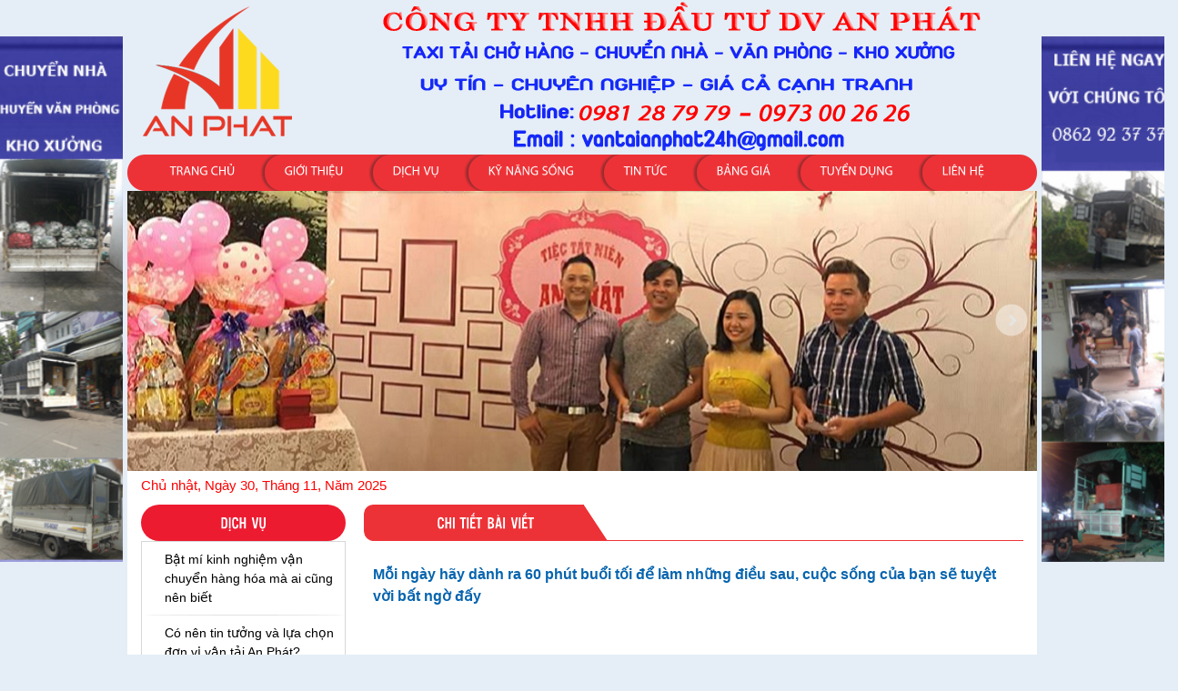

--- FILE ---
content_type: text/html; charset=UTF-8
request_url: https://vantaianphat24h.com.vn/ky-nang-song/moi-ngay-hay-danh-ra-60-phut-buoi-toi-de-lam-nhung-dieu-sau-cuoc-song-cua-ban-se-tuyet-voi-bat-ngo-day-62.html
body_size: 13150
content:
 <!DOCTYPE html PUBLIC "-//W3C//DTD XHTML 1.0 Transitional//EN" "//www.w3.org/TR/xhtml1/DTD/xhtml1-transitional.dtd">
<html xmlns="//www.w3.org/1999/xhtml"  itemtype="http://schema.org/Article"  lang="vi" xml:lang="vi">
<head>
<base href="//vantaianphat24h.com.vn/"  />
<meta http-equiv="Content-Type" content="text/html; charset=utf-8" />
<!--//===============================MOBILE_code===================//-->    
	<meta name="viewport" content="width=device-width" />
<!-- <meta http-equiv="content-language" content="vi"/> -->
<meta name="keywords" content="Mỗi ngày hãy dành ra 60 phút buổi tối để làm những điều sau, cuộc sống của bạn sẽ tuyệt vời bất ngờ đấy, 60 phút mỗi ngày để cuộc sống tuyệt vời hơn. thói quen mỗi ngày," />
<meta name="description" content="Những thói quen, việc làm mà bạn dành thời gian vào buổi tối ở nhà cũng có thể quyết định xem bạn có trở nên thành công hay không, nếu như bạn thử làm những điều dưới đây." />
<meta name="author" content="Dung Vu" />
<meta name="copyright" content="vudung123.nina@gmail.com" />
<meta property="og:site_name" content="" />
<meta property="og:url" content="" />
<meta property="og:type" content="website" />
<meta property="og:title" content="Mỗi ngày hãy dành ra 60 phút buổi tối để làm những điều sau, cuộc sống của bạn sẽ tuyệt vời bất ngờ đấy" />
<meta property="og:image" content="//vantaianphat24h.com.vn/share.png" />
<meta property="og:description" content="Những thói quen, việc làm mà bạn dành thời gian vào buổi tối ở nhà cũng có thể quyết định xem bạn có trở nên thành công hay không, nếu như bạn thử làm những điều dưới đây." />
<title>Mỗi ngày hãy dành ra 60 phút buổi tối để làm những điều sau, cuộc sống của bạn sẽ tuyệt vời bất ngờ đấy</title>
<!--//===============================computer===================//-->      
<link href="css/style.css" rel="stylesheet" type="text/css" />
<link type="text/css" href="css/magiczoomplus.css" media="all" rel="stylesheet" />
<link href="css/ddsmoothmenu.css" rel="stylesheet" type="text/css" />
<link rel="stylesheet" href="css/skitter.styles.css" media="all" type="text/css" />
<link href="css/ddsmoothmenu-v.css" rel="stylesheet" type="text/css" />
<link href="skins/plain/quake.skin.css" rel="stylesheet" type="text/css" />
<link href="css/quake.slider.css" rel="stylesheet" type="text/css" />
<link href="css/jquery.bxslider.css" rel="stylesheet" type="text/css" />
<script type="text/javascript" src="js/jquery.min.js"></script>
<script type="text/javascript" src="js/magiczoomplus.js"></script>
<script type="text/javascript" src="js/ddsmoothmenu.js"></script>
<script type="text/javascript" src="js/jquery.jcarousel.min.js"></script> 
<script src="js/quake.slider-min.js" type="text/javascript"></script>
<script src="js/ImageScroller.js" type="text/javascript"></script>
<script src="js/jquery.bxslider.min.js" type="text/javascript"></script>
<script type="text/javascript" src="js/jquery.idTabs.min.js"></script>
<script type="text/javascript" src="js/ImageScroller.js"></script>
			
<script type="application/ld+json">
	{"@context":"http:\/\/schema.org\/","@type":"NewsArticle","mainEntityOfPage":"vantaianphat24h.com.vn\/ky-nang-song.html","headline":"M\u1ed7i ng\u00e0y h\u00e3y d\u00e0nh ra 60 ph\u00fat bu\u1ed5i t\u1ed1i \u0111\u1ec3 l\u00e0m nh\u1eefng \u0111i\u1ec1u sau, cu\u1ed9c s\u1ed1ng c\u1ee7a b\u1ea1n s\u1ebd tuy\u1ec7t v\u1eddi b\u1ea5t ng\u1edd \u0111\u1ea5y","dateModified":"2025-11-30T19:55:03+07:00","image":{"@type":"ImageObject","url":"vantaianphat24h.com.vn\/share.png","height":400,"width":700},"author":{"@type":"Person","name":"Qu\u1ea3n tr\u1ecb"},"publisher":{"@type":"Organization","name":"C\u00f4ng Ty TNHH \u0110\u1ea7u T\u01b0 D\u1ecbch V\u1ee5 An Ph\u00e1t","logo":{"@type":"ImageObject","url":"vantaianphat24h.com.vn\/share.png","height":260,"width":100}}}</script>
<script type="text/javascript">
ddsmoothmenu.init({
	mainmenuid: "smoothmenu1", //Menu DIV id
	orientation: 'h', //Horizontal or vertical menu: Set to "h" or "v"
	classname: 'ddsmoothmenu', //class added to menu's outer DIV
	//customtheme: ["#804000", "#482400"],
	contentsource: "markup" //"markup" or ["container_id", "path_to_menu_file"]
})
ddsmoothmenu.init({
	mainmenuid: "smoothmenu2", //Menu DIV id
	orientation: 'v', //Horizontal or vertical menu: Set to "h" or "v"
	classname: 'ddsmoothmenu-v', //class added to menu's outer DIV
	//customtheme: ["#804000", "#482400"],
	contentsource: "markup" //"markup" or ["container_id", "path_to_menu_file"]
})
</script>
<!--//===============================MOBILE_code===================//-->     
<script>
function textboxChange(tb, f, sb) 
{
    if (!f) 
    {
        if (tb.value == "") 
        {
            tb.value = sb;
        }
    }
    else 
    {
        if (tb.value == sb)
        {
            tb.value = "";
        }
    }
}
function doEnter(evt){
	// IE					// Netscape/Firefox/Opera
	var key;
	if(evt.keyCode == 13 || evt.which == 13){
		onSearch(evt);
	}
}
function onSearch(evt) {			
		var keyword = document.getElementById("keyword").value;
		if(keyword=='' || keyword=='Nhập từ khoá tìm kiếm...')
			alert('Bạn chưa nhập từ khóa tìm kiếm!');
		else{
		//var encoded = Base64.encode(keyword);
		location.href = "tim-kiem.html/keyword="+keyword;
		loadPage(document.location);			
		}
}	
</script>
<script type="text/javascript" src="font/cufon-yui.js"></script>
<script type="text/javascript" src="font/adventor_400.font.js"></script>
<script type="text/javascript" src="font/alter_400.font.js"></script>
<script type="text/javascript" src="font/myriad_400.font.js"></script>
<style type="text/css">
#footer{				
		background: url(upload/hinhanh/42545.png) repeat top center fixed;
	}
</style>
</head>
<body >
 <script type="text/javascript" src="js/ImageTooltip.js"></script>  <script type="text/javascript">
	Cufon.set('fontSize', '14px').replace('#header .menu ul li a.font_custom',
	 { fontFamily: 'myriad',hover:{color:'#000'}});
	Cufon.set('fontSize', '18px').replace('.container_left .module_left h2',
	 { fontFamily: 'alter'});
	 Cufon.set('fontSize', '24px').replace('.doitac_title',
	 { fontFamily: 'alter'});
	 Cufon.set('fontSize', '16px').replace('.usual ul#tab_content a ',
	 { fontFamily: 'alter',hover:{color:'#FF0'}});
	 Cufon.set('fontSize', '16px').replace('.usual ul#tab_content a.selected ',
	 { fontFamily: 'alter',color:'#333333'});
	 Cufon.set('fontSize', '16px').replace('.vanchuyen .vanchuyen_name',
	 { fontFamily: 'alter'});
	 Cufon.set('fontSize', '18px').replace('.t_title .t_title1',
	 { fontFamily: 'alter'});
</script>
<!------------------------------------------------------->

<!------------------------------------------------------->
<div id="bg_page">
<div class="wrapper">   
         <div id="header">       
         <h1 style="display: none">Mỗi ngày hãy dành ra 60 phút buổi tối để làm những điều sau, cuộc sống của bạn sẽ tuyệt vời bất ngờ đấy</h1> 	             			           
            <div class="banner">
	            
<img src="upload/hinhanh/515.png" alt="banner"  width='1000'
height="170"/>
                                             
            </div>
            <div class="navi_menu">
                <div class="menu clearfix">
                      <div  class="menu_left"></div>
<div id="smoothmenu1" class="ddsmoothmenu">
<ul>
    <li><a href="index.html" class="font_custom ">Trang chủ</a></li>
    <li><a href="gioi-thieu.html" class="font_custom ">Giới thiệu</a></li>
              
    <li><a href="dich-vu.html"  class="font_custom ">Dịch vụ</a>
    	    </li>
     
     <li><a href="ky-nang-song.html"  class="font_custom ">Kỹ năng sống</a>
		<ul>
        	            	<li>
                	<a href="ky-nang-song/ky-nang-lam-giau/" title="Kỹ năng làm giàu">
                    Kỹ năng làm giàu</a>
                </li>
                        	<li>
                	<a href="ky-nang-song/nhung-cuon-sach-hay-nen-doc/" title="Những cuốn sách hay nên đọc">
                    Những cuốn sách hay nên đọc</a>
                </li>
                        	<li>
                	<a href="ky-nang-song/ky-nang-song/" title="Kỹ năng sống">
                    Kỹ năng sống</a>
                </li>
                        	<li>
                	<a href="ky-nang-song/quan-tri-doanh-nghiep-thanh-cong/" title="Quản trị doanh nghiệp thành công">
                    Quản trị doanh nghiệp thành công</a>
                </li>
                    </ul>
	 </li>
    <li><a href="tin-tuc.html"  class="font_custom ">Tin tức</a></li> 
    
    <li><a href="bang-gia.html"  class="font_custom ">Bảng giá</a>
    <ul>
        	            	<li>
                	<a href="bang-gia/xe-tai-15-tan-88.html">
                    Xe tải 15 tấn                    </a>
                </li>
                        	<li>
                	<a href="bang-gia/xe-tai-10-tan-87.html">
                    Xe tải 10 tấn                    </a>
                </li>
                        	<li>
                	<a href="bang-gia/xe-tai-8-tan-85.html">
                    Xe tải 8 tấn                    </a>
                </li>
                        	<li>
                	<a href="bang-gia/xe-5-tan-59.html">
                    Xe 5 Tấn                    </a>
                </li>
                        	<li>
                	<a href="bang-gia/xe-tai-2-tan-55.html">
                    xe tải 2 tấn                     </a>
                </li>
                        	<li>
                	<a href="bang-gia/xe-tai-15-tan-53.html">
                    Xe Tải 1.5 Tấn                    </a>
                </li>
                        	<li>
                	<a href="bang-gia/xe-tai-1-tan-52.html">
                    Xe Tải 1 Tấn                    </a>
                </li>
                    </ul>
    
    </li>  
    <li><a href="tuyen-dung.html"  class="font_custom ">Tuyển dụng</a></li>         
    <li><a href="lien-he.html"  class="font_custom ">Liên hệ</a></li>            
</ul>
<div class="clear"></div>


</div>
<div class="menu_right"></div>
<div  class="clear"></div> 
                </div>
           </div>
        </div><!-- End header -->                                	                          
            <div id="box_slider"><script type="text/javascript">
$z=jQuery.noConflict();
        $z(document).ready(function () {
            $z('.quake-slider').quake({
                thumbnails: true,
                animationSpeed: 500,
                applyEffectsRandomly: true,
                navPlacement: 'inside',
                navAlwaysVisible: true,
                captionOpacity: '0.3',
                captionsSetup: [
                                 {
                                     "orientation": "top",
                                     "slides": [0, 1],
                                     "callback": captionAnimateCallback
                                 },
                                  {
                                      "orientation": "left",
                                      "slides": [2, 3],
                                      "callback": captionAnimationCallback1
                                  }
                                  ,
                                  {
                                      "orientation": "bottom",
                                      "slides": [4, 5],
                                      "callback": captionAnimateCallback
                                  }
                                  ,
                                  {
                                      "orientation": "right",
                                      "slides": [6, 7],
                                      "callback": captionAnimationCallback1
                                  }
                                ]

            });

            function captionAnimateCallback(captionWrapper, captionContainer, orientation) {
                captionWrapper.css({ left: '-990px' }).stop(true, true).animate({ left: 0 }, 500);
                captionContainer.css({ left: '-990px' }).stop(true, true).animate({ left: 0 }, 500);
            }
            function captionAnimationCallback1(captionWrapper, captionContainer, orientation) {
                captionWrapper.css({ top: '-330px' }).stop(true, true).animate({ top: 0 }, 500);
                captionContainer.css({ top: '-330px' }).stop(true, true).animate({ top: 0 }, 500);
            }
        });
    </script>
                     
<div id="center-container">

<div id="content">
		<div class="border_box" >
			
            <div class="quake-slider" >
        <div class="quake-slider-images">
                    <a target="_blank" href="">
                <img src="upload/hinhanh/6978980570380070.jpg" alt="Vận tải an phát giá rẻ 24hCông Ty TNHH Đầu Tư Dịch Vụ An Phát?>" />
            </a>
                        <a target="_blank" href="">
                <img src="upload/hinhanh/301484439458160.jpg" alt="Vận tải an phát giá rẻ 24hCông Ty TNHH Đầu Tư Dịch Vụ An Phát?>" />
            </a>
                        <a target="_blank" href="">
                <img src="upload/hinhanh/648906940447013.jpg" alt="Vận tải an phát giá rẻ 24hCông Ty TNHH Đầu Tư Dịch Vụ An Phát?>" />
            </a>
                        <a target="_blank" href="">
                <img src="upload/hinhanh/868591661429220.jpg" alt="Vận tải an phát giá rẻ 24hCông Ty TNHH Đầu Tư Dịch Vụ An Phát?>" />
            </a>
                    </div>
            </div>
		<div style="clear:both"></div>
            
		</div>
</div>

           
</div><!---end #center-container-->
</div> 
            <div id="container">
             <div class="date">
            	Chủ nhật, Ngày 30, Tháng 11, Năm 2025            </div>
            <div class="container_left">
                
<div class="module_left">
  <div class="title"><h2>Dịch vụ</h2></div>
	  <div class="content" > 
       <div id="smoothmenu2" class="ddsmoothmenu-v">
      <ul class="list_cat_product">
    	               	         
                	<li>
                    <h3 style="margin:0;background:transparent">
                    <a href="dich-vu/bat-mi-kinh-nghiem-van-chuyen-hang-hoa-ma-ai-cung-nen-biet-112.html" title="Bật m&iacute; kinh nghiệm vận chuyển h&agrave;ng h&oacute;a m&agrave; ai cũng n&ecirc;n biết">Bật mí kinh nghiệm vận chuyển hàng hóa mà ai cũng nên biết</a>
                    </h3>
                  </li>
                	               	         
                	<li>
                    <h3 style="margin:0;background:transparent">
                    <a href="dich-vu/co-nen-tin-tuong-va-lua-chon-don-vi-van-tai-an-phat-111.html" title="C&oacute; n&ecirc;n tin tưởng v&agrave; lựa chọn đơn vị vận tải An Ph&aacute;t?">Có nên tin tưởng và lựa chọn đơn vị vận tải An Phát?</a>
                    </h3>
                  </li>
                	               	         
                	<li>
                    <h3 style="margin:0;background:transparent">
                    <a href="dich-vu/nhung-luu-y-khi-lua-chon-don-vi-van-tai-uy-tin-110.html" title="Những lưu &yacute; khi lựa chọn đơn vị vận tải uy t&iacute;n">Những lưu ý khi lựa chọn đơn vị vận tải uy tín</a>
                    </h3>
                  </li>
                	               	         
                	<li>
                    <h3 style="margin:0;background:transparent">
                    <a href="dich-vu/cho-thue-xe-cho-hang-gia-re-tu-noi-thanh-tphcm-di-cac-tinh-mien-tay-109.html" title="Cho thu&ecirc; xe chở h&agrave;ng gi&aacute; rẻ từ nội th&agrave;nh TPHCM đi c&aacute;c tỉnh miền T&acirc;y">Cho thuê xe chở hàng giá rẻ từ nội thành TPHCM đi các tỉnh miền Tây</a>
                    </h3>
                  </li>
                	               	         
                	<li>
                    <h3 style="margin:0;background:transparent">
                    <a href="dich-vu/dich-vu-chuyen-nha-tron-goi-chuyen-nghiep-uy-tin-tai-an-phat-105.html" title="Dịch vụ chuyển nh&agrave; trọn g&oacute;i chuy&ecirc;n nghiệp, uy t&iacute;n tại An Ph&aacute;t">Dịch vụ chuyển nhà trọn gói chuyên nghiệp, uy tín tại An Phát</a>
                    </h3>
                  </li>
                	               	         
                	<li>
                    <h3 style="margin:0;background:transparent">
                    <a href="dich-vu/nhung-luu-y-khi-van-chuyen-kho-xuong-dam-bao-an-toan-hang-hoa-104.html" title="Những lưu &yacute; khi vận chuyển kho xưởng đảm bảo an to&agrave;n h&agrave;ng h&oacute;a">Những lưu ý khi vận chuyển kho xưởng đảm bảo an toàn hàng hóa</a>
                    </h3>
                  </li>
                	               	         
                	<li>
                    <h3 style="margin:0;background:transparent">
                    <a href="dich-vu/kinh-nghiem-thue-xe-tai-gia-re-uy-tin-hang-dau-tai-tphcm-103.html" title="Kinh nghiệm thu&ecirc; xe tải gi&aacute; rẻ, uy t&iacute;n h&agrave;ng đầu tại TP.HCM">Kinh nghiệm thuê xe tải giá rẻ, uy tín hàng đầu tại TP.HCM</a>
                    </h3>
                  </li>
                	               	         
                	<li>
                    <h3 style="margin:0;background:transparent">
                    <a href="dich-vu/cac-loai-xe-tai-chuyen-van-chuyen-hang-tai-tphcm-102.html" title="C&aacute;c loại xe tải chuy&ecirc;n vận chuyển h&agrave;ng tại TPHCM">Các loại xe tải chuyên vận chuyển hàng tại TPHCM</a>
                    </h3>
                  </li>
                	               	         
                	<li>
                    <h3 style="margin:0;background:transparent">
                    <a href="dich-vu/quy-trinh-thuc-hien-chuyen-van-phong-tron-goi-an-phat-101.html" title="Quy tr&igrave;nh thực hiện chuyển văn ph&ograve;ng trọn g&oacute;i An Ph&aacute;t">Quy trình thực hiện chuyển văn phòng trọn gói An Phát</a>
                    </h3>
                  </li>
                	               	         
                	<li>
                    <h3 style="margin:0;background:transparent">
                    <a href="dich-vu/dich-vu-chuyen-kho-xuong-tron-goi-100.html" title="Dịch vụ chuyển kho xưởng trọn g&oacute;i">Dịch vụ chuyển kho xưởng trọn gói</a>
                    </h3>
                  </li>
                	               	         
                	<li>
                    <h3 style="margin:0;background:transparent">
                    <a href="dich-vu/van-tai-an-phat-cung-cap-dich-vu-voi-gia-ca-re-nhat-98.html" title="VẬN TẢI AN PH&Aacute;T - CUNG CẤP DỊCH VỤ VỚI GI&Aacute; CẢ RẺ NHẤT">VẬN TẢI AN PHÁT - CUNG CẤP DỊCH VỤ VỚI GIÁ CẢ RẺ NHẤT</a>
                    </h3>
                  </li>
                	               	         
                	<li>
                    <h3 style="margin:0;background:transparent">
                    <a href="dich-vu/xe-tai-5-tan-thue-xe-gia-re-chat-luong-tot-tai-thanh-pho-ho-chi-minh-97.html" title="XE TẢI 5 TẤN - THU&Ecirc; XE GI&Aacute; RẺ, CHẤT LƯỢNG TỐT TẠI TH&Agrave;NH PHỐ HỒ CH&Iacute; MINH">XE TẢI 5 TẤN - THUÊ XE GIÁ RẺ, CHẤT LƯỢNG TỐT TẠI THÀNH PHỐ HỒ CHÍ MINH</a>
                    </h3>
                  </li>
                	               	         
                	<li>
                    <h3 style="margin:0;background:transparent">
                    <a href="dich-vu/cho-thue-xe-2-tan-van-chuyen-hang-hoa-gia-re-duy-nhat-tai-an-phat-96.html" title="CHO THU&Ecirc; XE 2 TẤN VẬN CHUYỂN H&Agrave;NG H&Oacute;A GI&Aacute; RẺ DUY NHẤT TẠI AN PH&Aacute;T">CHO THUÊ XE 2 TẤN VẬN CHUYỂN HÀNG HÓA GIÁ RẺ DUY NHẤT TẠI AN PHÁT</a>
                    </h3>
                  </li>
                	               	         
                	<li>
                    <h3 style="margin:0;background:transparent">
                    <a href="dich-vu/cho-thue-xe-tai-1-tan-cho-hang-tai-tp-hcm-95.html" title="Cho thu&ecirc; xe tải 1 tấn chở h&agrave;ng tại TP. HCM">Cho thuê xe tải 1 tấn chở hàng tại TP. HCM</a>
                    </h3>
                  </li>
                	               	         
                	<li>
                    <h3 style="margin:0;background:transparent">
                    <a href="dich-vu/cong-ty-van-tai-hang-hoa-quan-12-93.html" title="C&ocirc;ng Ty Vận tải h&agrave;ng h&oacute;a Quận 12">Công Ty Vận tải hàng hóa Quận 12</a>
                    </h3>
                  </li>
                	               	         
                	<li>
                    <h3 style="margin:0;background:transparent">
                    <a href="dich-vu/can-thue-xe-tai-125-tan-cho-hang-gia-re-tai-tphcm-89.html" title="Cần thu&ecirc; xe tải 1,25 tấn chở h&agrave;ng gi&aacute; rẻ tại TPHCM">Cần thuê xe tải 1,25 tấn chở hàng giá rẻ tại TPHCM</a>
                    </h3>
                  </li>
                	               	         
                	<li>
                    <h3 style="margin:0;background:transparent">
                    <a href="dich-vu/dich-vu-chuyen-nha-tron-goi-tai-go-vap-tphcm-87.html" title="Dịch vụ chuyển nh&agrave; trọn g&oacute;i tại G&ograve; Vấp TPHCM">Dịch vụ chuyển nhà trọn gói tại Gò Vấp TPHCM</a>
                    </h3>
                  </li>
                	               	         
                	<li>
                    <h3 style="margin:0;background:transparent">
                    <a href="dich-vu/gia-dich-vu-chuyen-nha-tron-goi-tphcm-85.html" title="Gi&aacute; dịch vụ chuyển nh&agrave; trọn g&oacute;i tphcm">Giá dịch vụ chuyển nhà trọn gói tphcm</a>
                    </h3>
                  </li>
                	               	         
                	<li>
                    <h3 style="margin:0;background:transparent">
                    <a href="dich-vu/dich-vu-chuyen-nha-tron-goi-quan-tan-binh-83.html" title="Dịch vụ chuyển nh&agrave; trọn g&oacute;i Quận T&acirc;n B&igrave;nh">Dịch vụ chuyển nhà trọn gói Quận Tân Bình</a>
                    </h3>
                  </li>
                	               	         
                	<li>
                    <h3 style="margin:0;background:transparent">
                    <a href="dich-vu/cho-thue-xe-tai-35-tan-cho-hang-gia-re-tai-tphcm-79.html" title="Cho thu&ecirc; xe tải 3,5 tấn chở h&agrave;ng gi&aacute; rẻ tại TP.HCM">Cho thuê xe tải 3,5 tấn chở hàng giá rẻ tại TP.HCM</a>
                    </h3>
                  </li>
                	               	         
                	<li>
                    <h3 style="margin:0;background:transparent">
                    <a href="dich-vu/dich-vu-van-chuyen-hang-hoa-bang-xe-tai-nho-tai-tphcm-75.html" title="Dịch vụ vận chuyển h&agrave;ng h&oacute;a bằng xe tải nhỏ tại TPHCM">Dịch vụ vận chuyển hàng hóa bằng xe tải nhỏ tại TPHCM</a>
                    </h3>
                  </li>
                	               	         
                	<li>
                    <h3 style="margin:0;background:transparent">
                    <a href="dich-vu/cho-thue-xe-tai-cho-hang-tu-tphcm-di-mien-tay-74.html" title="Cho thu&ecirc; xe tải chở h&agrave;ng từ TPHCM đi Miền T&acirc;y">Cho thuê xe tải chở hàng từ TPHCM đi Miền Tây</a>
                    </h3>
                  </li>
                	               	         
                	<li>
                    <h3 style="margin:0;background:transparent">
                    <a href="dich-vu/nhan-cho-hang-thue-gia-re-tai-tphcm-64.html" title="Nhận chở h&agrave;ng thu&ecirc; gi&aacute; rẻ tại TPHCM">Nhận chở hàng thuê giá rẻ tại TPHCM</a>
                    </h3>
                  </li>
                	               	         
                	<li>
                    <h3 style="margin:0;background:transparent">
                    <a href="dich-vu/cho-thue-xe-tai-15-tan-cho-hang-gia-re-tphcm-63.html" title="Cho thu&ecirc; xe tải 1,5 tấn chở h&agrave;ng gi&aacute; rẻ TPHCM">Cho thuê xe tải 1,5 tấn chở hàng giá rẻ TPHCM</a>
                    </h3>
                  </li>
                	               	         
                	<li>
                    <h3 style="margin:0;background:transparent">
                    <a href="dich-vu/an-phat-cho-thue-xe-tai-nho-cho-hangchuyen-nha-tai-tphcm-62.html" title="An Ph&aacute;t cho thu&ecirc; xe tải nhỏ chở h&agrave;ng,chuyển nh&agrave;  tại TPHCM">An Phát cho thuê xe tải nhỏ chở hàng,chuyển nhà  tại TPHCM</a>
                    </h3>
                  </li>
                	               	         
                	<li>
                    <h3 style="margin:0;background:transparent">
                    <a href="dich-vu/thue-xe-tai-5-tan-cho-hang-gia-re-57.html" title="Thu&ecirc; xe tải 5 tấn chở h&agrave;ng gi&aacute; rẻ">Thuê xe tải 5 tấn chở hàng giá rẻ</a>
                    </h3>
                  </li>
                	               	         
                	<li>
                    <h3 style="margin:0;background:transparent">
                    <a href="dich-vu/cho-thue-xe-tai-2-tan-cho-hang-tai-tphcm-56.html" title="Cho thu&ecirc; xe tải 2 tấn chở h&agrave;ng tại TPHCM">Cho thuê xe tải 2 tấn chở hàng tại TPHCM</a>
                    </h3>
                  </li>
                	               	         
                	<li>
                    <h3 style="margin:0;background:transparent">
                    <a href="dich-vu/dich-vu-chuyen-nhavan-phong-tron-goi-gia-re-uy-tin-tai-tphcm-55.html" title="Dịch Vụ Chuyển nh&agrave;,Văn Ph&ograve;ng trọn g&oacute;i gi&aacute; rẻ uy t&iacute;n tại TPHCM">Dịch Vụ Chuyển nhà,Văn Phòng trọn gói giá rẻ uy tín tại TPHCM</a>
                    </h3>
                  </li>
                	               	         
                	<li>
                    <h3 style="margin:0;background:transparent">
                    <a href="dich-vu/cho-thue-xe-tai-cho-hang-tai-tphcm-54.html" title="Cho thu&ecirc; xe tải chở h&agrave;ng tại TPHCM">Cho thuê xe tải chở hàng tại TPHCM</a>
                    </h3>
                  </li>
                	               	         
                	<li>
                    <h3 style="margin:0;background:transparent">
                    <a href="dich-vu/dich-vu-taxi-tai-cho-hang-gia-re-tphcm-52.html" title="Dịch Vụ Taxi Tải chở h&agrave;ng gi&aacute; rẻ TPHCM">Dịch Vụ Taxi Tải chở hàng giá rẻ TPHCM</a>
                    </h3>
                  </li>
                	               	         
                	<li>
                    <h3 style="margin:0;background:transparent">
                    <a href="dich-vu/cho-thue-xe-tai-5-tan-cho-hang-di-tinh-51.html" title=" Cho thu&ecirc; xe tải 5 tấn chở h&agrave;ng đi tỉnh"> Cho thuê xe tải 5 tấn chở hàng đi tỉnh</a>
                    </h3>
                  </li>
                	               	         
                	<li>
                    <h3 style="margin:0;background:transparent">
                    <a href="dich-vu/cong-ty-van-tai-an-phat-37.html" title="C&ocirc;ng Ty Vận Tải An Ph&aacute;t">Công Ty Vận Tải An Phát</a>
                    </h3>
                  </li>
                            </ul>
             </div> 
             <div class="clear"></div> 
       </div> 
          	                                   
</div>
<div class="clear"></div>

<div class="module_left">
	<div class="title"><h2>Vận tải xe An Phát</h2></div>
    <div class="content" >
    	 
         <div id="cts_partner5" style="width: 100%;;position:relative;
          height:325px;overflow:hidden; margin:0 auto;margin-top:10px;margin-bottom:10px ">
                 <table width="100%" border="0" cellspacing="0" cellpadding="0" id="ctstbl_partner5" style="position:relative; float:left;">
                 
 					                   
 					<tr>  
                    <td valign="top" >
                       <table width="100%" cellspacing="0" cellpadding="0" border="0" >
                               <tr>
                               <td>
	
                                    	<div class="tintuc_all_moi" >
                                            	<div class="image_all_moi" >
                                            <a href="xe-van-tai-an-phat/cho-thue-xe-tai-5-tan-66.html">
                                 				<img src="upload/news/83349013_190x135.jpg" alt="Cho thuê Xe tải 5 tấn"/>
                                                </a>
                                            </div>
                                           <h3  style="margin:0;background:transparent"><a href="xe-van-tai-an-phat/cho-thue-xe-tai-5-tan-66.html">
                                           	Cho thuê Xe tải 5 tấn                                           </a>
                                           </h3>
                                            <div class="clear"></div>
                                        </div>
                                 </td>   
                               </tr>
                        </table>
                    </td>               
                 </tr>
                                    
 					<tr>  
                    <td valign="top" >
                       <table width="100%" cellspacing="0" cellpadding="0" border="0" >
                               <tr>
                               <td>
	
                                    	<div class="tintuc_all_moi" >
                                            	<div class="image_all_moi" >
                                            <a href="xe-van-tai-an-phat/xe-tai-35-tan-46.html">
                                 				<img src="upload/news/08150697_190x135.jpg" alt="Xe Tải 3.5 Tấn"/>
                                                </a>
                                            </div>
                                           <h3  style="margin:0;background:transparent"><a href="xe-van-tai-an-phat/xe-tai-35-tan-46.html">
                                           	Xe Tải 3.5 Tấn                                           </a>
                                           </h3>
                                            <div class="clear"></div>
                                        </div>
                                 </td>   
                               </tr>
                        </table>
                    </td>               
                 </tr>
                                    
 					<tr>  
                    <td valign="top" >
                       <table width="100%" cellspacing="0" cellpadding="0" border="0" >
                               <tr>
                               <td>
	
                                    	<div class="tintuc_all_moi" >
                                            	<div class="image_all_moi" >
                                            <a href="xe-van-tai-an-phat/cho-thue-xe-tai-2-tan-43.html">
                                 				<img src="upload/news/24867374_190x135.jpg" alt="Cho thuê xe tải 2 tấn"/>
                                                </a>
                                            </div>
                                           <h3  style="margin:0;background:transparent"><a href="xe-van-tai-an-phat/cho-thue-xe-tai-2-tan-43.html">
                                           	Cho thuê xe tải 2 tấn                                           </a>
                                           </h3>
                                            <div class="clear"></div>
                                        </div>
                                 </td>   
                               </tr>
                        </table>
                    </td>               
                 </tr>
                                    
 					<tr>  
                    <td valign="top" >
                       <table width="100%" cellspacing="0" cellpadding="0" border="0" >
                               <tr>
                               <td>
	
                                    	<div class="tintuc_all_moi" >
                                            	<div class="image_all_moi" >
                                            <a href="xe-van-tai-an-phat/cho-thue-xe-tai-125-tan-41.html">
                                 				<img src="upload/news/00592023_190x135.jpg" alt="Cho thuê xe tải 1,25 Tấn"/>
                                                </a>
                                            </div>
                                           <h3  style="margin:0;background:transparent"><a href="xe-van-tai-an-phat/cho-thue-xe-tai-125-tan-41.html">
                                           	Cho thuê xe tải 1,25 Tấn                                           </a>
                                           </h3>
                                            <div class="clear"></div>
                                        </div>
                                 </td>   
                               </tr>
                        </table>
                    </td>               
                 </tr>
                                            
                 </table>
  <script type="text/javascript">createScroller("myScroller_partner5", "cts_partner5", "ctstbl_partner5",0,70,1,0,1);</script> 
       </div>
    	 <div class="clear"></div>
    </div>
</div>

<div class="module_left">
  <div class="title" style="position:relative;z-index:99;"><h2>Tư vấn hỗ trợ</h2></div>
    <div class="content" style="position:relative; margin-top:-15px;">
    	<div class="hotline">
        	<div class="hotline1">
            	
            </div>
        </div>
        <div class="hotro">
        	            	<div class="hotro_item">
                 <div class="hotro_name">
                 	Vận Chuyển: <span>098 128 7979</span>
                 </div>
                	<a class="yahoo_y" title="Hỗ trợ trực tuyến qua yahoo" href="ymsgr:sendIM?ya"><img border="0" title="Hỗ trợ trực tuyến" alt="Hỗ trợ trực tuyến" src="//opi.yahoo.com/online?u=ya&amp;m=g&amp;t=2"  width="120" /></a>
                    					
                    <a title="Hỗ trợ trực tuyến qua skype" href="skype:?chat"><img border="0" title="Hỗ trợ trực tuyến" alt="Hỗ trợ trực tuyến qua skype" src="images/anphat/skype.png" /></a>
					
                </div>
                        	<div class="hotro_item">
                 <div class="hotro_name">
                 	Kinh Doanh: <span>0981287979</span>
                 </div>
                	<a class="yahoo_y" title="Hỗ trợ trực tuyến qua yahoo" href="ymsgr:sendIM?hongbt90"><img border="0" title="Hỗ trợ trực tuyến" alt="Hỗ trợ trực tuyến" src="//opi.yahoo.com/online?u=hongbt90&amp;m=g&amp;t=2"  width="120" /></a>
                    					
                    <a title="Hỗ trợ trực tuyến qua skype" href="skype:?chat"><img border="0" title="Hỗ trợ trực tuyến" alt="Hỗ trợ trực tuyến qua skype" src="images/anphat/skype.png" /></a>
					
                </div>
                        	<div class="hotro_item">
                 <div class="hotro_name">
                 	Kế Toán: <span>097 6666 567</span>
                 </div>
                	<a class="yahoo_y" title="Hỗ trợ trực tuyến qua yahoo" href="ymsgr:sendIM?huythuan_tran"><img border="0" title="Hỗ trợ trực tuyến" alt="Hỗ trợ trực tuyến" src="//opi.yahoo.com/online?u=huythuan_tran&amp;m=g&amp;t=2"  width="120" /></a>
                    					
                    <a title="Hỗ trợ trực tuyến qua skype" href="skype:ducanh1310?chat"><img border="0" title="Hỗ trợ trực tuyến" alt="Hỗ trợ trực tuyến qua skype" src="images/anphat/skype.png" /></a>
					
                </div>
                    </div>
    </div>
</div> 

<div class="module_left">
  <div class="title" style="position:relative;z-index:99;"><h2>Thống kê truy cập</h2></div>
    <div class="content" style="position:relative; margin-top:-15px;">
    	<div class="thongke">
        	<div class="online">
            	Online: <span>2</span>
            </div>
        	<div class="homnay">
            	Hôm nay: <span>189</span>
            </div>
            <div class="homqua">
            	Hôm qua: <span>220</span>
            </div>
            <div class="tuannay">
            	Tuần này: <span>2818</span>
            </div>
            <div class="thangnay">
            	Tháng này: <span>8351</span>
            </div>
            <div class="tong">
            	Tổng: <span>599449</span>
            </div>
        </div>
    </div>
</div>  

<div class="module_left">
  <div class="title" style="position:relative;z-index:99;"><h2>Quảng cáo</h2></div>
    <div class="content" style="position:relative; margin-top:-15px;">
    	<div id="cts_partner6" >
                 <table width="100%" border="0" cellspacing="0" cellpadding="0" id="ctstbl_partner6" style="position:relative; float:left;">
 					                   
 					<tr>  
                    <td valign="top" >
                       <table width="100%" cellspacing="0" cellpadding="0" border="0" >
                               <tr>
                               <td>
	
                                    	<div class="quangcao1">
                                        	<div class="quangcao1_item" >
                                            	<a href="//vantaianphat24h.com.vn/ky-nang-song/loi-suy-nghi-khac-biet-giup-nguoi-giau-luon-xuat-sac-trong-ca-cuoc-song-va-viec-kiem-tien-51.html" target="_blank">
                                                <img src="upload/hinhanh/57258879.jpg" 
                                                alt="Lối suy nghĩ khác biệt giúp người giàu luôn xuất sắc trong cuộc sống và kiếm tiền" /></a>
                                            </div>
                                        	
                                            <div class="clear"></div>
                                        </div>
                                 </td>   
                               </tr>
                        </table>
                    </td>               
                 </tr>
                                    
 					<tr>  
                    <td valign="top" >
                       <table width="100%" cellspacing="0" cellpadding="0" border="0" >
                               <tr>
                               <td>
	
                                    	<div class="quangcao1">
                                        	<div class="quangcao1_item" >
                                            	<a href="//vantaianphat24h.com.vn/dich-vu/nhan-cho-hang-thue-gia-re-tai-tphcm-64.html" target="_blank">
                                                <img src="upload/hinhanh/66180970.jpg" 
                                                alt="Nhận chở hàng thuê giá rẻ tại TPHCM" /></a>
                                            </div>
                                        	
                                            <div class="clear"></div>
                                        </div>
                                 </td>   
                               </tr>
                        </table>
                    </td>               
                 </tr>
                                    
 					<tr>  
                    <td valign="top" >
                       <table width="100%" cellspacing="0" cellpadding="0" border="0" >
                               <tr>
                               <td>
	
                                    	<div class="quangcao1">
                                        	<div class="quangcao1_item" >
                                            	<a href="//vantaianphat24h.com.vn/dich-vu/cho-thue-xe-tai-35-tan-cho-hang-gia-re-tai-tphcm-79.html" target="_blank">
                                                <img src="upload/hinhanh/55445454.png" 
                                                alt="Cho thuê xe tải 3,5 tấn chở hàng giá rẻ tại TP.HCM" /></a>
                                            </div>
                                        	
                                            <div class="clear"></div>
                                        </div>
                                 </td>   
                               </tr>
                        </table>
                    </td>               
                 </tr>
                                    
 					<tr>  
                    <td valign="top" >
                       <table width="100%" cellspacing="0" cellpadding="0" border="0" >
                               <tr>
                               <td>
	
                                    	<div class="quangcao1">
                                        	<div class="quangcao1_item" >
                                            	<a href="//vantaianphat24h.com.vn/dich-vu/cho-thue-xe-tai-cho-hang-tai-tphcm-54.html" target="_blank">
                                                <img src="upload/hinhanh/89313772.jpg" 
                                                alt="Cho thuê xe tải chở hàng tại TPHCM" /></a>
                                            </div>
                                        	
                                            <div class="clear"></div>
                                        </div>
                                 </td>   
                               </tr>
                        </table>
                    </td>               
                 </tr>
                                    
 					<tr>  
                    <td valign="top" >
                       <table width="100%" cellspacing="0" cellpadding="0" border="0" >
                               <tr>
                               <td>
	
                                    	<div class="quangcao1">
                                        	<div class="quangcao1_item" >
                                            	<a href="" target="_blank">
                                                <img src="upload/hinhanh/18855538.jpg" 
                                                alt="" /></a>
                                            </div>
                                        	
                                            <div class="clear"></div>
                                        </div>
                                 </td>   
                               </tr>
                        </table>
                    </td>               
                 </tr>
                                    
 					<tr>  
                    <td valign="top" >
                       <table width="100%" cellspacing="0" cellpadding="0" border="0" >
                               <tr>
                               <td>
	
                                    	<div class="quangcao1">
                                        	<div class="quangcao1_item" >
                                            	<a href="#" target="_blank">
                                                <img src="upload/hinhanh/95925780.jpg" 
                                                alt="Vận tải An Phát" /></a>
                                            </div>
                                        	
                                            <div class="clear"></div>
                                        </div>
                                 </td>   
                               </tr>
                        </table>
                    </td>               
                 </tr>
                                            
                 </table>
  <script type="text/javascript">createScroller("myScroller_partner6", "cts_partner6", "ctstbl_partner6",0,70,1,0,1);</script> 
          </div>
    </div>
</div>		               	        








            </div><!-- End container left -->      
            <div class="container_mid">            
                 <div class="box_content">

	<div class="t_title">
			<div class="t_title1">
				Chi tiết bài viết
			</div>
			<div class="clear"></div>
	</div>

   <div class="content">    
   <div class="title_news">Mỗi ngày hãy dành ra 60 phút buổi tối để làm những điều sau, cuộc sống của bạn sẽ tuyệt vời bất ngờ đấy </div>
           <p style="text-align: left;">&nbsp;</p>
<p style="text-align: left;"><img style="display: block; margin-left: auto; margin-right: auto;" title="60 ph&uacute;t mỗi ng&agrave;y" src="//vantaianphat24h.com.vn/upload/photo1520231456995-152023145699583833023.jpg" alt="" width="600" height="374" /></p>
<p style="text-align: left;">Thời gian buổi tối - khi m&agrave; bạn thảnh thơi mỗi ng&agrave;y - l&agrave; khoảng thời gian qu&yacute; gi&aacute; v&agrave; đ&aacute;ng tr&acirc;n trọng. Bạn thường l&agrave;m g&igrave; v&agrave;o l&uacute;c n&agrave;y? Đọc s&aacute;ch? D&agrave;nh thời gian với con c&aacute;i? Hay d&agrave;nh cho những đam m&ecirc; v&agrave; sở th&iacute;ch?</p>
<p style="text-align: left;">Thời gian v&agrave;o buổi tối v&agrave; s&aacute;ng sớm - nếu bạn biết c&aacute;ch tận dụng - l&agrave; những sự chuẩn bị cần thiết v&agrave; sẽ đảm bảo cho bạn một tương lai thịnh vượng - theo lời của Darren Hardy trong cuốn s&aacute;ch của &ocirc;ng, The Compound Effect. Những hoạt động của bạn v&agrave;o khoảng thời gian thư gi&atilde;n buổi tối cũng phản &aacute;nh kh&aacute; nhiều về cung c&aacute;ch sống v&agrave; những mối quan t&acirc;m của bạn; nếu sử dụng khoảng thời gian đ&oacute; để l&agrave;m những việc c&oacute; &yacute; nghĩa, bạn ho&agrave;n to&agrave;n c&oacute; thể sẽ "n&acirc;ng cấp bản th&acirc;n" l&ecirc;n một tầm cao mới.</p>
<p style="text-align: left;"><img style="display: block; margin-left: auto; margin-right: auto;" title="60 ph&uacute;t mỗi ng&agrave;y gi&uacute;p bạn c&oacute; cuộc sống tuyệt vời" src="//vantaianphat24h.com.vn/upload/photo-1-1520231441615205359398.jpg" alt="" width="640" height="640" /></p>
<p>Tuy nhi&ecirc;n, tr&ecirc;n thực tế, những g&igrave; m&agrave; bạn l&agrave;m trong buổi tối ở nh&agrave; thường chỉ l&agrave; xem TV, chơi game hay l&ecirc;n giường từ sớm. Bạn biết l&agrave; c&aacute;c t&agrave;i liệu học tập, những cuộc hội đ&agrave;m TED hay c&aacute;c kh&oacute;a học th&ecirc;m tại gia c&oacute; thể tạo n&ecirc;n sự kh&aacute;c biệt lớn cho cuộc sống của m&igrave;nh, thế nhưng, bạn qu&aacute; mệt - hầu hết ch&uacute;ng ta đều cảm thấy như vậy. Đừng chần chừ g&igrave; nữa, h&atilde;y l&ecirc;n kế hoạch cho những buổi tối thật chất lượng ngay từ h&ocirc;m nay đi! V&agrave; chỉ trong 30 ng&agrave;y kế tiếp, cuộc đời bạn chắc chắn sẽ thay đổi.</p>
<p>Luật 60/30.</p>
<p>Trong v&ograve;ng 30 ng&agrave;y tới, h&atilde;y d&agrave;nh ra 60 ph&uacute;t trong khoảng thời gian nghỉ ngơi mỗi ng&agrave;y để thay đổi c&aacute;ch sống của bạn. Nhiệm vụ duy nhất của bạn l&agrave; d&agrave;nh một ch&uacute;t - chỉ một ch&uacute;t x&iacute;u th&ocirc;i cũng được - tập trung v&agrave;o một dự &aacute;n, một kế hoạch n&agrave;o đ&oacute; m&agrave; bạn đang ấp ủ thực hiện. Kh&ocirc;ng ph&acirc;n t&acirc;m, kh&ocirc;ng l&yacute; do l&yacute; trấu để thỏa hiệp giữa chừng, 60 ph&uacute;t mỗi ng&agrave;y, 30 ng&agrave;y li&ecirc;n tục. Nếu thời gian biểu của bạn kh&ocirc;ng cho ph&eacute;p, chỉ cần 30 ph&uacute;t một ng&agrave;y cũng được. Sau 30 ng&agrave;y, chắc chắn bạn sẽ ngạc nhi&ecirc;n trước những g&igrave; đ&atilde; thay đổi đối với m&igrave;nh.<br /><br /></p>
<p><img style="display: block; margin-left: auto; margin-right: auto;" title="60 ph&uacute;t mỗi ng&agrave;y gi&uacute;p bạn c&oacute; cuộc sống tuyệt vời" src="//vantaianphat24h.com.vn/upload/photo1520231456995-152023145699583833023.jpg" alt="" width="600" height="374" /></p>
<p><strong>Bạn ch&iacute;nh l&agrave; khoản đầu tư lớn nhất của ch&iacute;nh bản th&acirc;n m&igrave;nh!</strong></p>
<p>"Khoản đầu tư quan trọng nhất bạn c&oacute; thể tất tay l&agrave; ch&iacute;nh bản th&acirc;n bạn. Kh&ocirc;ng nhiều người c&oacute; được động lực để th&uacute;c đẩy bản th&acirc;n đạt được những th&agrave;nh tựu lớn trong đời. Tuy nhi&ecirc;n, mỗi người thực ra lại c&oacute; tiềm năng vượt qu&aacute; sức tưởng tượng của ch&iacute;nh bản th&acirc;n m&igrave;nh ... T&agrave;i sản lớn nhất m&agrave; mỗi người thực sự sở hữu chỉ c&oacute; ch&iacute;nh bản th&acirc;n bạn. Bạn c&oacute; thể trở n&ecirc;n vĩ đại hơn rất nhiều. " - Tr&iacute;ch lời tỷ ph&uacute; Mỹ Warren Buffet.</p>
<p>Nếu bạn c&oacute; một &yacute; tưởng tốt v&agrave; muốn được triển khai th&agrave;nh "thứ g&igrave; đ&oacute;" định danh ch&iacute;nh bạn, bạn đ&atilde; c&oacute; đến một nửa cơ hội th&agrave;nh c&ocirc;ng. Đầu tư v&agrave;o bản th&acirc;n, đ&oacute; l&agrave; khoản đầu tư tốt nhất m&agrave; bạn c&oacute; thể kiếm được. H&atilde;y tự tạo ra một phi&ecirc;n bản tốt hơn của ch&iacute;nh bản th&acirc;n m&igrave;nh. Kh&ocirc;ng lười biếng, tự m&atilde;n, kh&ocirc;ng tự thỏa hiệp, kh&ocirc;ng ti&ecirc;u chuẩn nước đ&ocirc;i. Việc tự n&acirc;ng cấp bản th&acirc;n của bạn kh&ocirc;ng nằm ở việc bạn "cần" học thứ g&igrave;, m&agrave; nằm ở việc bạn "muốn" trở th&agrave;nh thứ g&igrave;.<br /><br /></p>
<p><strong>Đọc s&aacute;ch nhiều hơn, nhưng h&atilde;y t&igrave;m ra chuẩn mực cho ch&iacute;nh m&igrave;nh</strong></p>
<p>T&acirc;m tr&iacute;, một khi trải d&agrave;i bởi một &yacute; tưởng mới, sẽ kh&ocirc;ng bao giờ trở về k&iacute;ch thước ban đầu của n&oacute; "- Ralph Waldo Emerson.</p>
<p>Th&oacute;i quen đọc c&oacute; thể thay đổi nhận thức của bạn, cải thiện quan điểm nh&igrave;n nhận thế giới hoặc tiếp tục phơi b&agrave;y &yacute; tưởng s&aacute;ng tạo tới ch&iacute;nh bạn trong những ho&agrave;n cảnh kh&oacute; ngờ nhất. Với bất cứ điều g&igrave; bạn muốn đạt được trong cuộc sống, kiến thức lu&ocirc;n l&agrave; ch&igrave;a kh&oacute;a. Việc đọc s&aacute;ch c&oacute; thể cho bạn một khởi đầu tốt nếu bạn muốn bắt đầu một c&aacute;ch từ tốn v&agrave; t&igrave;m ra c&ocirc;ng việc n&agrave;o c&oacute; &yacute; nghĩa đối với ch&iacute;nh bạn.</p>
<p>Bạn sẽ c&oacute; được th&ocirc;ng tin mới mỗi ng&agrave;y, đồng thời sẽ li&ecirc;n tục trao đổi v&agrave; chuyển giao kiến thức với những người xung quanh. Tuy nhi&ecirc;n, Richard Steele đ&atilde; từng n&oacute;i: "Đọc s&aacute;ch ch&iacute;nh l&agrave; b&agrave;i thể dục cho tr&iacute; &oacute;c." . Chỉ l&agrave; tập m&agrave; th&ocirc;i, vậy n&ecirc;n đừng đắm ch&igrave;m qu&aacute; nhiều v&agrave;o những &yacute; tưởng trong s&aacute;ch vở, kh&ocirc;ng phải thứ n&agrave;o được ghi trong s&aacute;ch cũng ph&ugrave; hợp với bạn. Ch&iacute;nh việc bắt tay v&agrave;o l&agrave;m mới đem lại kiến thức thực sự v&agrave; bền chắc nhất cho bạn.</p>
<p><strong>D&agrave;nh mỗi tiếng một ng&agrave;y để học về một chủ đề mới.</strong></p>
<p>Bất cứ điều g&igrave; mới mẻ cũng k&iacute;ch th&iacute;ch n&atilde;o bộ của bạn. C&aacute;c kỹ năng, &yacute; tưởng, th&ocirc;ng tin văn ho&aacute; v&agrave; &yacute; kiến kh&aacute;c nhau đều c&oacute; thể c&oacute; t&aacute;c động t&iacute;ch cực đến quan điểm của bạn về thế giới. C&oacute; được một kỹ năng mới v&agrave; đạt được kiến thức mới h&agrave;ng ng&agrave;y l&agrave; một c&aacute;ch c&oacute; hiệu quả nh&atilde;n tiền trong việc n&acirc;ng cấp bản th&acirc;n bạn.</p>
<p>Lần cuối c&ugrave;ng bạn đặt ra một c&acirc;u hỏi về thế giới l&agrave; khi n&agrave;o rồi? Đ&oacute; ch&iacute;nh l&agrave; khoảng thời gian bạn đ&atilde; manh nha t&igrave;m ra một mảng tối trong tr&iacute; &oacute;c c&oacute; thể được cải thiện bằng c&aacute;ch t&igrave;m t&ograve;i v&agrave; học hỏi th&ecirc;m. H&atilde;y bắt đầu bằng c&aacute;ch đặt c&acirc;u hỏi về mọi thứ xảy ra xung quanh ta. Xem x&eacute;t tất cả mọi thứ c&oacute; thể. Thử nghiệm tất cả những g&igrave; bạn c&ograve;n đang thắc mắc cho tới khi c&acirc;u hỏi "C&oacute; hay kh&ocirc;ng" được bạn trả lời một c&aacute;ch mạch lạc, r&otilde; r&agrave;ng.</p>
<p>"Nếu t&ocirc;i bỏ qua kh&oacute;a học viết thư ph&aacute;p ở trường đại học, những chiếc Mac sẽ kh&ocirc;ng bao giờ c&oacute; được nhiều kiểu chữ hay ph&ocirc;ng chữ c&oacute; khoảng c&aacute;ch tương ứng m&agrave; c&aacute;c bạn đang sử dụng b&acirc;y giờ." - tr&iacute;ch lời Steve Jobs.</p>
<p><strong>Viết ra tr&ecirc;n giấy những g&igrave; bạn học được.</strong></p>
<p><strong><img style="display: block; margin-left: auto; margin-right: auto;" title="d&agrave;nh 60 ph&uacute;t mỗi ng&agrave;y để cuộc sống tuyệt vời " src="//vantaianphat24h.com.vn/upload/photo-5-1520231442791645981341.jpg" alt="" width="640" height="640" /></strong></p>
<p>Ngo&agrave;i việc cải thiện khả năng viết l&aacute;ch, việc viết blog c&oacute; thể gi&uacute;p bạn tổ chức suy nghĩ của m&igrave;nh. Viết blog l&agrave; một phương ph&aacute;p khuyến kh&iacute;ch tư duy s&acirc;u sắc. Khi bạn bắt đầu chia sẻ những g&igrave; bạn biết với người kh&aacute;c, khả năng giao tiếp của bạn sẽ trở n&ecirc;n tốt hơn.</p>
<p>Đồng thời, việc viết blog gi&uacute;p n&atilde;o bộ của bạn lu&ocirc;n hoạt động. Bạn cũng sẽ c&oacute; thể li&ecirc;n kết c&aacute;c &yacute; tưởng v&agrave; mẩu th&ocirc;ng tin đ&atilde; thu gặt được tốt hơn. Một khi bạn trở n&ecirc;n c&oacute; tr&aacute;ch nhiệm với th&oacute;i quen đọc v&agrave; chia sẻ những g&igrave; bạn biết với người kh&aacute;c, bạn sẽ bắt đầu hiểu v&agrave; xử l&yacute; th&ocirc;ng tin một c&aacute;ch nhanh hơn. Qu&aacute; tr&igrave;nh thu nhặt th&ocirc;ng tin v&agrave; truyền b&aacute; n&agrave;y sẽ đem lại th&agrave;nh c&ocirc;ng cho bạn, chậm nhưng chắc chắn.</p>
<p>H&atilde;y l&agrave;m cho năm 2018 của bạn trở n&ecirc;n tuyệt vời hơn. H&atilde;y nghĩ về những g&igrave; m&agrave; bạn muốn l&agrave;m v&agrave;o buổi tối ở nh&agrave;.</p>
<p>Những điều tuyệt vời l&agrave; nguồn cảm hứng cho những ai mong muốn l&agrave;m được điều g&igrave; đ&oacute; tuyệt vời hơn trong đời. Bạn vẫn c&oacute; thể ước mơ, ước mơ v&agrave; hy vọng cuộc sống tuyệt vời - kh&ocirc;ng chỉ l&agrave; một cuộc sống ổn định m&agrave; c&ograve;n l&agrave; một cuộc sống tuyệt vời, thế nhưng bạn phải bắt tay v&agrave;o thực hiện. Sự lựa chọn của bạn h&ocirc;m nay sẽ quyết định liệu bạn sẽ c&oacute; một cuộc sống tuyệt vời hay đ&aacute;ng tiếc hơn v&agrave;o ng&agrave;y mai.</p>
<p>Việc học tập v&agrave; r&egrave;n luyện v&agrave;o buổi tối n&ecirc;n trở th&agrave;nh một th&oacute;i quen của mỗi người. Ho&agrave;n to&agrave;n kh&ocirc;ng c&oacute; giới hạn cho việc bạn c&oacute; thể l&agrave;m được những g&igrave;, v&igrave; vậy, h&atilde;y để th&oacute;i quen 60/30 thay đổi cuộc đời của bạn ngay từ buổi tối ng&agrave;y h&ocirc;m nay.</p>
<p style="text-align: center;"><img title="60p mỗi ng&agrave;y để l&agrave;m cuộc sống tuyệt vời hơn" src="//vantaianphat24h.com.vn/upload/photo-6-15202314427921490783491.jpg" alt="" width="640" height="640" /></p>           
          <div class="othernews">
           <h2>Các bài viết khác</h2>
           <ul>
           
<li><a href="ky-nang-song/nang-luong-tich-cuc-vui-la-mot-doi-buon-cung-la-mot-doi-vay-toi-gi-khong-song-mot-doi-tich-cuc-61.html" style="text-decoration:none;">Năng lượng tích cực: Vui là một đời, buồn cũng là một đời, vậy tội gì không sống một đời tích cực?</a> (05.03.2018)</li>
<li><a href="ky-nang-song/4-thu-gia-tri-cuoc-song-cho-khong-ma-ta-it-khi-nhan-ra-60.html" style="text-decoration:none;">4 thứ giá trị cuộc sống “cho không” mà ta ít khi nhận ra</a> (28.02.2018)</li>
<li><a href="ky-nang-song/17-cach-song-lac-quan-ban-nen-hoc-moi-ngay-59.html" style="text-decoration:none;">17 cách sống lạc quan bạn nên học mỗi ngày</a> (28.02.2018)</li>
<li><a href="ky-nang-song/7-thoi-quen-ban-can-ren-luyen-ngay-lap-tuc-neu-muon-song-mot-cuoc-doi-khong-hoi-tiec-58.html" style="text-decoration:none;">7 thói quen bạn cần rèn luyện ngay lập tức nếu muốn sống một cuộc đời không hối tiếc</a> (28.02.2018)</li>
<li><a href="ky-nang-song/khong-co-khat-vong-lon-khong-the-co-thanh-cong-lon-57.html" style="text-decoration:none;">Không có khát vọng lớn, không thể có thành công lớn</a> (28.02.2018)</li>
     </ul>
</div>
         </div></div> 
            </div><!-- End container right -->  
             <div class="clear"></div> 
            <div class="doitac">
                <h2 class="doitac_title">Đối tác</h2>   
                    	<div class="ma-brand-slider">			
            <ul id ="ma-brandpro-slider" class="brand-slider">
				                                                     <li class="item  first">						    																																		    							<a href="" target="_blank"><img src="upload/hinhanh/9935453945236490.png"      alt="" /></a>
                                    </li>
				                                                   <li class="item  ">						    																																		    							<a href="" target="_blank"><img src="upload/hinhanh/4035997997896370.png"      alt="" /></a>
                                    </li>
				                                                   <li class="item  ">						    																																		    							<a href="" target="_blank"><img src="upload/hinhanh/1100701446685590.png"      alt="" /></a>
                                    </li>
				                                                   <li class="item  ">						    																																		    							<a href="" target="_blank"><img src="upload/hinhanh/9860728484235180.jpg"      alt="" /></a>
                                    </li>
				                                                   <li class="item  ">						    																																		    							<a href="" target="_blank"><img src="upload/hinhanh/592006225555260.jpg"      alt="" /></a>
                                    </li>
				                                                   <li class="item  ">						    																																		    							<a href="" target="_blank"><img src="upload/hinhanh/854476139423160.jpg"      alt="" /></a>
                                    </li>
				                                                   <li class="item  ">						    																																		    							<a href="" target="_blank"><img src="upload/hinhanh/584030963755548.png"      alt="" /></a>
                                    </li>
				                                                   <li class="item  ">						    																																		    							<a href="" target="_blank"><img src="upload/hinhanh/086168275744458.jpg"      alt="" /></a>
                                    </li>
				                                                   <li class="item  ">						    																																		    							<a href="" target="_blank"><img src="upload/hinhanh/503741649503371.png"      alt="" /></a>
                                    </li>
				                                                   <li class="item  ">						    																																		    							<a href="" target="_blank"><img src="upload/hinhanh/773977565580069.jpg"      alt="" /></a>
                                    </li>
				                                                   <li class="item  ">						    																																		    							<a href="" target="_blank"><img src="upload/hinhanh/960191739265652.png"      alt="" /></a>
                                    </li>
				                                                   <li class="item  ">						    																																		    							<a href="" target="_blank"><img src="upload/hinhanh/6903118143836512.png"      alt="" /></a>
                                    </li>
				                                                   <li class="item  ">						    																																		    							<a href="" target="_blank"><img src="upload/hinhanh/6903118143836511.png"      alt="" /></a>
                                    </li>
				                                                   <li class="item  ">						    																																		    							<a href="" target="_blank"><img src="upload/hinhanh/699483925977041.png"      alt="" /></a>
                                    </li>
				                                                   <li class="item  ">						    																																		    							<a href="" target="_blank"><img src="upload/hinhanh/097398118913418.png"      alt="" /></a>
                                    </li>
				                                              
				            </ul>
            <script type="text/javascript">
            //<![CDATA[
				$dt=jQuery.noConflict();
                $dt(document).ready(function() {
                    $dt('#ma-brandpro-slider').jcarousel({
                        auto: 1,
                        wrap: 'circular',
			animation: 1000,
                        scroll: 1                    });
                });               
            //]]>
            </script>
       
            </div>
        </div><!-- End container -->  
</div>  
</div>
<div id="bg_page3">
	<div  class="wrapper">
    	<div id="footer">
		<div class="txt_footer">
	
	<p><span style="color: #ee1045; font-size: 2em;"><img title="Vận tải An Ph&aacute;t" src="//vantaianphat24h.com.vn/upload/banner_chan_trang_web1.jpg" alt="" width="900" height="180" /></span></p>
<!-- Global site tag (gtag.js) - Google Analytics -->
<script type="text/javascript" src="https://www.googletagmanager.com/gtag/js?id=UA-68458800-1"></script>
<script type="text/javascript">// <![CDATA[
window.dataLayer = window.dataLayer || [];
  function gtag(){dataLayer.push(arguments);}
  gtag('js', new Date());

  gtag('config', 'UA-68458800-1');
// ]]></script>    
    <div class="social">
                <a href="https://www.facebook.com/chothuexetaichohang/?fref=ts" target="_blank" title="Facebook"><img src="upload/hinhanh/16979197.png"></a>
        </div>
</div>


<div class="clear"></div>		</div><!-- End footer --> 
    </div>
</div>
    <div id="divAdRight" style="DISPLAY: none; POSITION: absolute; TOP: 0px">
        <a href="//google.com/" target="_blank"><img src="upload/hinhanh/456059.jpg" width="150" /></a><br/>
	    </div>
    
    <div id="divAdLeft" style="DISPLAY: none; POSITION: absolute; TOP: 0px">
        <a href="//google.com/" target="_blank"><img src="upload/hinhanh/703982.jpg" width="150" /></a><br/>
	     
    </div>
    <script>
        function FloatTopDiv()
        {
            startLX = ((document.body.clientWidth -MainContentW)/2)-LeftBannerW-LeftAdjust , startLY = TopAdjust+80;
            startRX = ((document.body.clientWidth -MainContentW)/2)+MainContentW+RightAdjust , startRY = TopAdjust+80;
            var d = document;
            function ml(id)
            {
                var el=d.getElementById?d.getElementById(id):d.all?d.all[id]:d.layers[id];
                el.sP=function(x,y){this.style.left=x + 'px';this.style.top=y + 'px';};
                el.x = startRX;
                el.y = startRY;
                return el;
            }
            function m2(id)
            {
                var e2=d.getElementById?d.getElementById(id):d.all?d.all[id]:d.layers[id];
                e2.sP=function(x,y){this.style.left=x + 'px';this.style.top=y + 'px';};
                e2.x = startLX;
                e2.y = startLY;
                return e2;
            }
            window.stayTopLeft=function()
            {
                if (document.documentElement && document.documentElement.scrollTop)
                    var pY =  document.documentElement.scrollTop;
                else if (document.body)
                    var pY =  document.body.scrollTop;
                if (document.body.scrollTop > 30){startLY = 3;startRY = 3;} else {startLY = TopAdjust;startRY = TopAdjust;};
                ftlObj.y += (pY+startRY-ftlObj.y)/16;
                ftlObj.sP(ftlObj.x, ftlObj.y);
                ftlObj2.y += (pY+startLY-ftlObj2.y)/16;
                ftlObj2.sP(ftlObj2.x, ftlObj2.y);
                setTimeout("stayTopLeft()", 1);
            }
            ftlObj = ml("divAdRight");
            //stayTopLeft();
            ftlObj2 = m2("divAdLeft");
            stayTopLeft();
        }
        function ShowAdDiv()
        {
            var objAdDivRight = document.getElementById("divAdRight");
            var objAdDivLeft = document.getElementById("divAdLeft");       
            if (document.body.clientWidth < 1000)
            {
                objAdDivRight.style.display = "none";
                objAdDivLeft.style.display = "none";
            }
            else
            {
                objAdDivRight.style.display = "block";
                objAdDivLeft.style.display = "block";
                FloatTopDiv();
            }
        } 
    </script>
    <script>
    document.write("<script type='text/javascript' language='javascript'>MainContentW = 1000;LeftBannerW = 150;RightBannerW = 150;LeftAdjust = 5;RightAdjust = 5;TopAdjust = 40;ShowAdDiv();window.onresize=ShowAdDiv;;<\/script>");
    </script>
 <!--//===============================MOBILE_code===================//-->    
    <script src="https://apis.google.com/js/platform.js" async defer>
  {lang: 'vi'}
</script>
<script id='autoAdsMaxLead-widget-script' src='https://cdn.autoads.asia/scripts/autoads-maxlead-widget.js?business_id=ac6f3d186dde4257839a074519e53c6c' type='text/javascript' charset='UTF-8' async></script>
<!-- Global site tag (gtag.js) - Google Analytics -->
<script async src="https://www.googletagmanager.com/gtag/js?id=UA-65949537-3"></script>
<script>
  window.dataLayer = window.dataLayer || [];
  function gtag(){dataLayer.push(arguments);}
  gtag('js', new Date());

  gtag('config', 'UA-65949537-3');
</script>
</body>
</html>

--- FILE ---
content_type: text/css
request_url: https://vantaianphat24h.com.vn/css/style.css
body_size: 6259
content:
@charset "utf-8";
html, body, div, span,strong{
	margin:0;
	padding:0;
	border:0;
	outline:0;
	vertical-align:baseline;
	background:transparent;
}

body
{
	font-size:14px;
	font-family: Arial, Helvetica, sans-serif;
	line-height:1.5;
	color:#000;
	background:#e5eef7;
}
/* Clearfix */
.clearfix:after {
	clear: both;
	content: ".";
	display: block;
	height: 0;
	visibility: hidden;
}

* html > body .clearfix {
	display: block;
	width: 100%;
}

* html .clearfix {
	height: 1%;
}

a{text-decoration:none; color:#000;}
a:hover{color:#F00;}
img{border:0;}
.clear
{
  
    overflow:hidden;
    clear:both;
}
.txtcenter{
	text-align:center;
}
table,tr,td {border-collapse: collapse;}
.thongbao{	
    border: 1px solid #0C0;
    border-radius: 5px 5px 5px 5px;
    margin: 0 auto;
    overflow: hidden;
	padding:15px;
}
.tablelienhe span{
	color:#F00;
}
.tablelienhe td{ height:25px;}
.tablelienhe .input,.tablelienhe textarea{
	border: 1px #E9E9E9 solid;
	azimuth:center;	
	width:300px;
	
	
}
.tablelienhe .title{ font-size:14px; font-weight:bold; text-transform:uppercase}

.box_news{clear:both; padding-bottom:10px; padding-top:10px; border-bottom:1px dotted #999;}
.box_news h2{
	font-size:12px;
	margin:0px;
}
.box_news h2 a{
	color:#0664ae;
	font-size:15px;
}
.box_news p{
	margin:0px;
	padding:0px;
}
.box_news p.small{
	font-size:11px;
	color:#ABA0A0;
}
.box_news h2 a:hover{
	color:#F00;
}
h1.text_title{color:#241900; font-size:12px;}

.image_boder{float:left; margin:0px 10px 0px 0px; background:#FFF; padding:5px; border:1px solid #E4E4E4;}
.button {
    background: #09669C;
    border: 1px solid #fff;
    border-radius: 3px 3px 3px 3px;
    color: #FFFFFF;
    font: 12px tahoma,verdana,geneva,lucida,'lucida grande',arial,helvetica,sans-serif;
    padding: 5px 30px;
	cursor:pointer;
}
.button:hover {
	background:#F00;
}
.boder{border:3px #E0E0E0 solid; margin:0px 35px;}
.viewmore{		
	text-align:right;
	padding-right:10px;
}
.viewmore img{
	vertical-align:middle;
}
.viewmore a{
	color:#0000ff;
	font-size:11px;
	font-weight:bold;
}


.tinlienquan a{color:#333}
.textright{
	float: right;
    padding-right: 10px;}
	.textright a {   
    font-style: italic;
    font-weight: normal;
    text-transform: none;
}
.othernews{
	padding-left:10px;
	color:#666;
}

.othernews h1{
	font-size:12px;
	font-weight:bold;
	text-transform:uppercase;
	color:#0664ae;
}
.othernews ul{
	list-style:inside;
}
.othernews ul li{
	padding-left:10px;
	color:#0664ae;
}
/* --------------------- Phan trang ------------------*/
.phantrang{
	text-align:center;
	padding:10px 0px;
}
.phantrang a {
    background: linear-gradient(to bottom, #F8F8F8 0%, #EAEAEA 100%) repeat scroll 0 0 transparent;
    border: 1px solid #D2D2D2;
    box-shadow: 0 1px 0 #FFFFFF inset;
    color: #636363;
    cursor: pointer;
    font-size: 11px;
    margin: 0 0 0 4px;
    padding: 6px 10px;
}
.phantrang a:hover {
    background: none repeat scroll 0 0 #09669C; 
    box-shadow: none;
    color: #FFFFFF;
    text-decoration: none;
}
.phantrang .paginate_button_disabled, .phantrang .paginate_button_disabled:hover {
    background: linear-gradient(to bottom, #F8F8F8 0%, #EAEAEA 100%) repeat scroll 0 0 transparent;
    border: 1px solid #D2D2D2 !important;
    color: #ADADAD !important;
    cursor: default;
    opacity: 0.7;
}
.phantrang .paginate_active, .phantrang .paginate_active:hover {
    background: none repeat scroll 0 0 #09669C;   
    box-shadow: none;
    color: #FFFFFF;
}/*----------------------------------------------------*/
.wrapper{
	padding:0px;
	width:1000px;	
	margin:0px auto;
}

/************** Header ****************/
#bg_page{
}
#header{
}
#header .banner{
	position:relative;
}
#header .menu_left{
	width:20px;
	height:40px;
	float:left;
	background:url(../images/anphat/li_first.png) no-repeat top left;

}
#header .menu_right{
	width:20px;
	height:40px;
	float:left;
	background:url(../images/anphat/menu_right.png) no-repeat top left;

}
#header .menu{
	height:40px;
	position:relative;
	z-index:99999999999;
}
.ddsmoothmenu{
	width:960px;
	height:40px;
	float:left;
	background:url(../images/anphat/menu_bg.png) repeat-x top left;	
}
#header .menu ul{
	margin:0px;
	padding:0px;
	list-style:none;
}
#header .menu ul li{
	float:left;
	background:url(../images/anphat/menu_bg_left.png) no-repeat left center;
	height:40px;
	}
#header .menu ul li:first-child{
	background:none;

}
#header .menu ul li a{	
	color:#FFF;
	display:block;	
	padding:12px 27px;	
	text-transform:uppercase;
	white-space:nowrap;
			
}
#header .menu ul li a.active,#header .menu ul li a:hover{
	color:#000;
	
}
#header .menu .search{
	width:217px;
	height:30px;
	float:right;
	margin-right:10px;
	background:url(../images/mockhoa/search_bg3.png) repeat- top left;
	margin-top:5px;
	border-top:1px solid #101010;
	border-left:1px solid #101010;
	border-bottom:1px solid #151515;
	border-right:1px solid #151515;
	border-radius:5px;

}
#header .menu .search input[type="text"]{
	border:0px;
	height:30px;
	line-height:30px;
	width:190px;
	box-sizing:border-box;
	color:#888888;
	background:none;
	padding:0px;
	margin:0px;
	padding-left:10px;
	float:left;
	
}
#header .menu .search input[type="button"]{
	background:url(../images/mockhoa/search_icon.png) no-repeat left center;
	padding:0px;
	margin:0px;
	border:0px;
	height:30px;
	width:27px;
	float:left;
}
/***************** Container ********************/
#box_slider{
	position:relative;
	margin-top:-15px;
}
#container{
	padding:20px 15px;
	background:#FFF;
}
.container_left{
	float:left;
	width:225px;;	
}



.container_left .module_left{	
	margin-bottom:10px;
}

.container_left .module_left h2{
	font-size:15px;	
	text-transform:uppercase;
	color:#FFF;
	margin:0px;
	text-align:center;
	font-weight:normal;
	padding:11px 0px;

	/*background:url(../images/anphat/title_left.png) no-repeat top left;*/
	background:#ed1b30;
	border-radius:20px;
}

.container_left .module_left .content{
	padding:0px;
	border:1px solid #d7d7d7;
	
	
}
.container_left .module_left .content.padding10{
	padding:9px;
}

.container_left .module_left ul.list_cat_product{
	padding:0px;
	margin:0px;
	list-style:none;	
}
.container_left .module_left ul.list_cat_product li{
}

.container_left .module_left ul.list_cat_product li a{
	color:#000;
	display:block;
	padding:9px 5px ;
	font-size:14px;
	padding-left:25px;
	background:url(../images/anphat/left_line1.png) no-repeat bottom center;
}
.container_left .module_left ul.list_cat_product li:last-child a{
	background:none;	
}


.container_left .module_left ul.list_cat_product li:last-child{
	
}

.container_left .module_left .info_text{
	background:url(../images/icon_email.png) no-repeat top left;
	font-weight:bold;
	padding-left:40px;
	color:#F00;
	text-transform:uppercase;
	margin-top:10px;
}
.container_left .module_left h3{
	color:#0c2d8b;
	background:url(../images/bg_module_left_h3.png) no-repeat bottom left;
	font-size:12px;
	font-weight:normal;
	margin:0px 0px 5px 0px;
}
.container_left .module_left .item_support{
	padding:5px 0px;
	border-bottom:1px dashed #dcdbdb;
}

.container_left .module_left .item_support .item{
	float:left;
	width:50%;
	text-align:center;
	font-weight:bold;
	color:#000000;
}
.container_left .module_left .item_support .phone{
	font-weight:bold;
	color:#a30000;
	padding-top:5px;
}
.container_left .module_left .item_support .item .img{


}
.container_left .module_left .item_support .item img{
	vertical-align:bottom;
}
.container_left .module_left .item_support .item .name{
	font-weight:bold;
	color:#a30000;
	text-transform:uppercase;
	background:url(../images/arrow.png) no-repeat 10px 10px;
	padding-top:5px;
	margin-bottom:5px;
}

.container_left .module_left .item_partner{
	text-align:center;
	margin-bottom:5px;
}
.container_left .module_left .item_partner img{
	border:1px solid #d3d0d0;
	padding:4px;
}
.container_left .module_static h2{
	background:url(../images/bg_module_static.png) no-repeat bottom center;
	padding-bottom:15px;
	font-size:12px;
	color:#05206d;
	text-align:center;
	text-transform:uppercase;
	margin:0px;
}
.container_left .content ul.static{
	margin:5px 5px 5px 5px;
	padding:0px;
	list-style:none;
	background:#FFF;
	border-radius:5px;
	padding:5px;
}
.container_left .content ul.static li{
	font-weight:bold;
	padding:3px 0px;
	color:#000;
}
.container_left .content ul.static li span{
	float:right;
	width:80px;
	font-weight:normal;
}

.container_left ul.list_news{
	margin:5px 5px 5px 5px;
	padding:0px;
	list-style:none;
	background:#FFF;
	border-radius:5px;
	padding:5px;
	
}
.container_left ul.list_news li {
	padding:3px;
	border-bottom:1px solid #e5e5e5;
}
.container_left ul.list_news li span{
	color:#F00;
}
.container_left ul.list_news li .image{
	float:left;
	margin-right:5px;
	padding:3px;
	border:1px solid #cbcbcb;
	border-radius:5px;	
}
.container_left ul.list_news li .image img{
	width:50px;
}
.container_left ul.list_news li a{
	font-size:11px;
	font-weight:bold;
}
/*************van tai an phat************/
.image_all_moi{
	float:left;
	border:1px solid #d2d2d2;
	float:left;
	margin-right:8px;
	padding:1px;

}
.image_all_moi img{
	width:80px;
	height:auto;

}

.tintuc_all_moi{
	padding:10px ;
	background:url(../images/anphat/left_line1.png) no-repeat bottom center;
	
}
/************quangcao left********/
#cts_partner6{
	width:100%;
	box-sizing:border-box;
	position:relative;
    height:620px;
	overflow:hidden;
	margin:0 auto;
	margin-top:30px;
	padding:0px 5px;
	margin-bottom:15px;	
}
.quangcao1{
	border:1px solid #e4e4e4;
	 margin-bottom:15px;
	 width:100%;
	 box-sizing:border-box;
	 
	 
	
}
.quangcao1 .quangcao1_item{
	
}
.quangcao1 .quangcao1_item img{
	width:100%;
	height:190px;
	
}

/************hotro**************/

.hotline{
	padding-top:88px;
	margin-top:14px;
	background:url(../images/anphat/hotro_img.png) no-repeat top center;	
}
.hotro_name{
	color:#000;
	font-family: Gotham, "Helvetica Neue", Helvetica, Arial, sans-serif;
  font-size: 12px;
  font-weight:bold;
  margin:5px 0px;	
}
.hotro_name span{
	color:#F00;	
}


.hotline .hotline1 {
	margin:10px 0px;
	}

.hotline .hotline1 p {
	margin:0px;
	padding:0px;
	color:#ed3237;
	font-size:16px;
	font-weight:bold;
	text-align:center;
	line-height:20px;
	
	}
.hotro{
	margin-bottom:10px;	
}
.hotro_item{
	text-align:center;
		
}
/*********thongke**************/
.thongke{padding:10px 15px;padding-top:25px; color:#000;}
.thongke .online{clear:both;padding-left:25px; background:url(../images/anphat/homnay.png) no-repeat left center;line-height:30px;}
.thongke .homnay{
clear:both;padding-left:25px; background:url(../images/anphat/tuantruoc.png) no-repeat left center;line-height:30px;
}
.thongke .homqua{
clear:both;padding-left:25px; background:url(../images/anphat/homqua.png) no-repeat left center;line-height:30px;
}
.thongke .tuannay{
clear:both;padding-left:25px; background:url(../images/anphat/tuannay.png) no-repeat left center;line-height:30px;

}
.thongke .thangnay{
clear:both;padding-left:25px; background:url(../images/anphat/thangnay.png) no-repeat left center;line-height:30px;

}
.thongke .tong{
clear:both;padding-left:25px; background:url(../images/anphat/thangtruoc.png) no-repeat left center;line-height:30px;

}
.thongke span{color:#ed3237;float:right;}

/***************/
.container_mid{
	float: right;
	width:725px;
}
.container_mid .box_content{
	margin-bottom:10px;

}
.container_mid .tcat .box_search{
	float:right;
	width:230px;
	padding-left:5px;
	height:22px;
	padding-top:5px;
	margin-right:5px;
	margin-top:8px;
	border-radius:5px;
	border:1px solid #a2a2a2;
}
.container_mid .tcat .box_search input[type="text"]{
	border:none;
	font-size:11px;
	width:200px;
	background:none;
	color:#4c4c4c;
}
.container_mid .tcat .box_search input[type="button"]{
	background:url(../images/icon_search.png) no-repeat center center;
	width:18px;
	border:none;
	height:17px;
}
.container_mid .tcat_mid{
	background:url(../images/bg_tcat.png) repeat-x top left;
	text-transform:uppercase;
	color:#FFF;
	font-weight:bold;
	height:55px;
	float:left;
	min-width:160px;
}
.container_mid .tcat_mid .tcat_left{
	background:url(../images/bg_tcat_left.png) no-repeat top left;
	height:55px;
	padding-left:10px;
}
.container_mid .tcat_mid .tcat_right{
	background:url(../images/bg_tcat_right.png) no-repeat top right;
	height:55px;
	padding-right:40px;
	line-height:55px;
}
.container_mid .content{
	
}
.container_mid .content .about_picture{
	float:left;
	width:270px;
}
.container_mid .content img{
	max-width:725px;
}
/***************** Footer ********************/
#footer{
	color:#FFF;
	padding: 15px 0px;
	text-align:center;
}
#footer h2,h1,h3{
	margin:0px;
	/*font-size:15px;
	font-weight:normal;
	color:#ff0000;
	margin-bottom:10px;
	text-transform:uppercase;*/
}
#footer .txt_footer{
	position:relative;
}
.social{
	/*margin-top:10px;	*/
	position:absolute;
	bottom:0px;
	right:20px;
}


#footer  p{
	margin:0px;
}
.form_lienhe span{
	font-size:13px;
	width:90px;
	display:inline-block;
}
.form_lienhe .input5{
	width:195px;
	height:27px;
	background:#e4e4e4;
	border-radius:5px;
	border:0px;
	padding:0px;
	margin:0px;
	margin-bottom:5px;	
}
.button1{
	
	background:#F00;
	color:#fff;
	border-radius:5px;
	width:55px;
	height:27px;
	text-align:center;
	line-height:27px;
	border:0px;
	float:right;
		
}
.button1:hover{
	background:#09F;	
}
/*---------------------------------------*/
.product_detail_pic{
	float:left;
	width:380px;
	margin-right:30px;
}
ul.product_info{
	list-style:none;
	padding:0px;
	margin:0px;
}
ul.product_info li{
	padding:3px 0px;
}
ul.product_info li span{
	font-weight:bold;
	color:#fff;
	font-size:16px;
	text-transform:uppercase;
}
.usual{
	margin-bottom:10px;
}
.usual ul#tab_content{
	margin:0px;
	padding:0px;
	background:#ed3237;
	border-radius:10px;
}
.usual ul#tab_content li {
    float: left;
    list-style: none outside none;
}
.usual ul#tab_content a {
    background: #999;
    color: #FFF;
    display: block;   
    padding: 12px 0px;
    text-decoration: none !important;
	font-weight:bold;
	text-transform:uppercase;
	padding-right:32px;
	/*padding-left:5px;*/
	/*letter-spacing:1px;*/
	background:url(../images/anphat/line_vantai.png) no-repeat right center;
	
	}
.usual ul#tab_content a:hover {
	    color: #FF0;
}
.usual ul#tab_content a.selected {
    
	
    background:url(../images/anphat/line_vantai.png) no-repeat right center;
    cursor: default;
    margin-bottom: 0;
	text-transform:uppercase;
	color:#333333;
	
}
.content_tab{
	clear: left;
	padding:10px 0px;
}
.rows_comment{
	border:1px solid #EFEFEF;
	margin:5px;
	padding:10px;
}
/*************************/
.title_table{
	background:#2993D1;
	color:#FFF;
	font-weight:bold;
}
/*****************************/
.title_news{
	font-weight:bold;
	color:#241900;
	font-size:14px;
}
/******************************/
.item_product{
	float:left;
	width:238px;	
	text-align:center;
	margin-right:20px;
	margin-bottom:20px;
}
.item_product .images{
	background:#fff;
	width:238px;
	height:194px;
}
.item_product .images img{
	width:238px;
	height:194px;
}
.item_product .name{
	
	text-align:center;
	margin-bottom:10px;
}
.item_product .name a{
	color:#fff;
	font-size:14px;
}
.item_product .ma{
	margin-top:10px;
	color:#fff;
	font-size:14px;
	text-align:center;

}
.item_product .name a:hover{
	color:#F00;
}

.item_product .price{
	color:#5a5a5a;
}
.item_product .price span{	
	color:#F00;
	font-size:14px;
}

/*------------------- Doi tac css -------------------*/
.doitac{
	margin-top:10px;	
}
.ma-brand-slider-contain {	
	width:100%;
}

.brand-slider .jcarousel-container {
    -moz-border-radius: 10px;
    background: #fff;
    border: 2px solid #000;
}

.brand-slider .jcarousel-container-horizontal {
    width: 1000px;
    padding: 10px 0px;
	padding-left:40px;
	margin:0 auto;
	margin-top:80px
}
.brand-slider .jcarousel-clip-horizontal {
    width:  960px;
    height: 154px;
}

.brand-slider .jcarousel-item {
    width: 135px;
	float: left;
    list-style: none outside none;
	text-align:center;
}


.brand-slider .jcarousel-item-horizontal {
    margin-right: 10px;
	position: relative;	
	width:155px;
	height:105px;
	overflow:hidden;
}
.brand-slider .jcarousel-item-horizontal img{
	width:155px;
	height:105px;
}

.brand-slider .jcarousel-item-placeholder {
    background: #fff;
    color: #000;
}
.brand-slider .product-image {
	display:inline-block;
	margin:0 0 8px;
}

/**
 *  Horizontal Buttons
 */
.ma-brand-slider .jcarousel-next-horizontal {
    position: absolute;
    top: 50%;
    right: -60px;
	margin-top:-21px;
    width: 42px;
    height: 42px;
    cursor: pointer;
	display:none;
	background:url(../images/next.png) no-repeat top left;
}

.ma-brand-slider .jcarousel-next-horizontal:hover {
    
}

.ma-brand-slider .jcarousel-next-horizontal:active {
   
}

.ma-brand-slider .jcarousel-next-disabled-horizontal,
.ma-brand-slider .jcarousel-next-disabled-horizontal:hover,
.ma-brand-slider .jcarousel-next-disabled-horizontal:active {
    cursor: default;    
}

.ma-brand-slider .jcarousel-prev-horizontal {
    position: absolute;
    top: 50%;
    left: -60px;
	margin-top:-21px;
    width: 42px;
    height: 42px;
    cursor: pointer;
	display:none;
	background:url(../images/prev.png) no-repeat top left;
}

.ma-brand-slider .jcarousel-prev-horizontal:hover {
    background-position: 0 100%;
}

.ma-brand-slider .jcarousel-prev-horizontal:active {
    background-position: 0 100%;
}

.ma-brand-slider .jcarousel-prev-disabled-horizontal,
.ma-brand-slider .jcarousel-prev-disabled-horizontal:hover,
.ma-brand-slider .jcarousel-prev-disabled-horizontal:active {
    cursor: default;
    background-position: 0 100%;
}

/**
 * This <div> element is wrapped by jCarousel around the list
 * and has the classname "jcarousel-container".
 */
.ma-brand-slider .jcarousel-container {
    position: relative;
}
.ma-brand-slider .jcarousel-clip {
    z-index: 2;
    padding: 0;
    margin: 0;
    overflow: hidden;
    position: relative;
}
.ma-brand-slider .jcarousel-list {
    z-index: 1;
    overflow: hidden;
    position: relative;
    top: 0;
    left: 0;
    margin: 0;
    padding: 0;
}
.ma-brand-slider .jcarousel-next {
    z-index: 3;
    display: none;
}
.ma-brand-slider .jcarousel-prev {
    z-index: 3;
    display: none;
}

.ma-brand-slider .ma-des {
	position: absolute;
	bottom: 10px;
}
.ma-brand-slider .ma-des-title {}
.ma-brand-slider .ma-des-title h2 {
}
.ma-brand-slider .ma-des-content {}
/*************************************/
.box_video .title{
	font-weight:bold;
	padding-top:5px;
}
  #galleria{height: 485px; background: #FFF }
  
/*-------------- Map css ------------*/
#map_canvas {    
    height: 550px;
    width: 100%;
	margin:10px auto;
}
.map_description {
    color: #000000;
    overflow: auto;
    width: 275px;
}
.map_description .default {
    color: #FF0000;
}
.map_description div {
    line-height: 18px;
    margin: 3px;
}
.map_list_address {
    float: left;
    height: 500px;
    overflow: hidden;
    width: 250px;
}
.map_list_address .list {
    line-height: 18px;
    margin-bottom: 5px;
}
.map_list_address span {
    color: #FCFF46;
}
.map_title {
    color: #30A602;
    font-weight: bold;
}
.navigate .C {
    width: 970px;
}
/************************************/
.box_news_left{
	float:left;
	width:450px;
	padding:10px;
}
.box_news_left .image{	
	float:left;
	margin-right:10px;
}
.box_news_left p{
	margin:0px;
	padding:0px;
	font-size:12px;
	font-family:Tahoma, Geneva, sans-serif;
	text-align:justify;
}
.box_news_left p.smail_txt{
	font-size:11px;
	color:#939393;
	font-style:italic;
}
.box_news_left .name{
}
.box_news_left .name a{
	color:#0888e6;
	font-weight:bold;
}
.box_news_right{
	float:right;
	width:270px;
}
.box_news_right ul{
	list-style:none;
	margin:0px;
	padding-left:10px;
}
.box_news_right ul li{
	background:url(../images/dot.png) no-repeat 5px 5px;
	padding-left:20px;
}
.box_news_right ul li a{
	font-size:11px;
	font-family:Tahoma, Geneva, sans-serif;
}
.box_news_right ul li img{
	padding:2px;
	border:1px solid #d6d6d6;
	float:left;
	margin-right:5px;
	display:none;
}
.box_news_right ul li:first-child{
	padding-left:0px;
	background:none;
}
.box_news_right ul li:first-child a{
	text-transform:uppercase;
	color:#011ffe;
}
.box_news_right ul li:first-child img{
	display:inline;
}
.title_news{
	 color: #0664ae;
    display: block;
    font-size: 16px;
    font-weight: bold;
    padding: 5px 10px 5px;
	margin:0px;
}
.item_picture{
	height:270px;
	overflow:hidden;
}
h2.title_cat{
	font-size:12px;
	border-bottom:1px solid #E5E5E5;
	padding:10px;
	text-transform:uppercase;
}
.bg_content{
	background:url(../images/bg_container_content_b.png) no-repeat bottom center;
	padding-bottom:10px;
}
/*----------------------------------------------------*/
* html #jslider-container{ width: 1000px }
.slider-box {
    width: 1000px;
	height:380px;
	overflow:hidden;
}
#slider-wrapper {
    margin: 0 auto;
    padding: 0px;
}
#jslider-container {   
    max-width: 1000px;
    position: relative;
    text-align: left;
    z-index: 90;
}
#jslider-container .jslider_images ul{
	position:relative;
	width: 10000%; 
	height:auto;
	left:0;
	list-style:none;
	margin:0;
	padding:0;
	border-spacing:0;
	overflow: visible;
	/*table-layout:fixed;*/
}
#jslider-container .jslider_images ul li{
	width:1%;
	line-height:0; /*opera*/
	float:left;
	font-size:0;
	padding:0 0 0 0 !important;
	margin:0 0 0 0 !important;
}

#jslider-container .jslider_images{
	position: relative;
	left:0;
	top:0;
	width:100%;
	height:100%;
	overflow:hidden;
}
#jslider-container .jslider_images a{
	width:100%;
	display:block;
	color:transparent;
}
#jslider-container img{
	max-width: none !important;
}
#jslider-container .jslider_images img{
	width:100%;
	border:none 0;
	max-width: none;
	padding:0;
}
#jslider-container a{ 
	text-decoration: none; 
	outline: none; 
	border: none; 
}

#jslider-container  .ws_bullets { 
	font-size: 0px; 
	float: left;
	position:absolute;
	z-index:70;
}
#jslider-container  .ws_bullets div{
	position:relative;
	float:left;
}
#jslider-container  a.wsl{
	display:none;
}
#jslider-container  .ws_bullets { 
	padding: 10px; 
}
#jslider-container .ws_bullets a { 
	margin-left:4px;
	width:9px;
	height:9px;
	background: url(./bullet.png) left 50% no-repeat;
	float: left; 
	text-indent: -4000px; 
	position:relative;
	color:transparent;
}
#jslider-container .ws_bullets a.ws_selbull, #jslider-container .ws_bullets a:hover{
	background-position: right 50%;
}
#jslider-container a.ws_next, #jslider-container a.ws_prev {
	position:absolute;
	display:none;
	top:50%;
	margin-top:-28px;
	z-index:60;
	height: 48px;
	width: 48px;
	background-image: url(../images/arrows.png);
}
#jslider-container a.ws_next{
	background-position: 100% 0;
	right:5px;
}
#jslider-container a.ws_prev {
	left:5px;
	background-position: 0 0; 
}
#jslider-container a.ws_next:hover{
	background-position: 100% 100%;
}
#jslider-container a.ws_prev:hover {
	background-position: 0 100%; 
}
* html #jslider-container a.ws_next,* html #jslider-container a.ws_prev{display:block}
#jslider-container:hover a.ws_next, #jslider-container:hover a.ws_prev {display:block}
/* bottom center */
#jslider-container .ws_bullets {
	top:0;
    right: 0;
}

/* separate */
#jslider-container .ws-title{
	position: absolute;
	display:block; 
	bottom:20px;
	left:25px;
	margin-right:25px;
	z-index: 50;
	color: #6E7476;	
    font-family: 'Source Sans Pro',Arial,sans-serif;
	font-size: 22px;
	line-height: 24pxpx;

}
#jslider-container .ws-title div,#jslider-container .ws-title span{ 
	display:inline-block; 
	margin-top:10px;
	padding: 7px;
	background:#FFFFFF;
	font-weight: normal;	
	border-radius:0;
	opacity:0.7;
	filter:progid:DXImageTransform.Microsoft.Alpha(opacity=90);	

}
#jslider-container .ws-title div{ 
	display:block;
	margin-top:10px; 
	background:#6cbe42;	
	color: #FFFFFF;
}

#jslider-container  .jslider_thumbs { 
	font-size: 0px; 
	position:absolute;
	overflow:auto;
	z-index:70;
}
#jslider-container .jslider_thumbs a { 
	position:relative;
	text-indent: -4000px; 
	color:transparent;
	opacity:0.85;
}
#jslider-container .jslider_thumbs a:hover{
	opacity:1;
}
#jslider-container .jslider_thumbs a:hover img{
	visibility:visible;
}
#jslider-container  .jslider_thumbs { 
    right: 20px;
    top: 20px;
	width:170px;
	height:330px;
	background:#FFF;
	border-top:5px solid #FFF;
	border-bottom:5px solid #FFF;
}
#jslider-container  .jslider_thumbs div{
	position:relative;
	width:100%;

}
#jslider-container .jslider_thumbs .ws_selthumb img{
	border-color:#6cbe42;
}

#jslider-container .jslider_thumbs  a img{	
	text-indent:0;
	margin:5px 10px;    
	max-width:none;
}

#jslider-container .jslider_images ul{
	animation: wsBasic 24s infinite;
	-moz-animation: wsBasic 24s infinite;
	-webkit-animation: wsBasic 24s infinite;
}
@keyframes wsBasic{0%{left:-0%} 8.33%{left:-0%} 16.67%{left:-100%} 25%{left:-100%} 33.33%{left:-200%} 41.67%{left:-200%} 50%{left:-300%} 58.33%{left:-300%} 66.67%{left:-400%} 75%{left:-400%} 83.33%{left:-500%} 91.67%{left:-500%} }
@-moz-keyframes wsBasic{0%{left:-0%} 8.33%{left:-0%} 16.67%{left:-100%} 25%{left:-100%} 33.33%{left:-200%} 41.67%{left:-200%} 50%{left:-300%} 58.33%{left:-300%} 66.67%{left:-400%} 75%{left:-400%} 83.33%{left:-500%} 91.67%{left:-500%} }
@-webkit-keyframes wsBasic{0%{left:-0%} 8.33%{left:-0%} 16.67%{left:-100%} 25%{left:-100%} 33.33%{left:-200%} 41.67%{left:-200%} 50%{left:-300%} 58.33%{left:-300%} 66.67%{left:-400%} 75%{left:-400%} 83.33%{left:-500%} 91.67%{left:-500%} }

#jslider-container .ws_bullets  a img{
	text-indent:0;
	display:block;
	top:16px;
	left:-43px;
	visibility:hidden;
	position:absolute;
    border: 5px solid #FFFFFF;
	max-width:none;
}
#jslider-container .ws_bullets a:hover img{
	visibility:visible;
}

#jslider-container .ws_bulframe div div{
	height:48px;
	overflow:visible;
	position:relative;
}
#jslider-container .ws_bulframe div {
	left:0;
	overflow:hidden;
	position:relative;
	width:85px;
	background-color:#DEDEDE;
}
#jslider-container  .ws_bullets .ws_bulframe{
	display:none;
	top:15px;
	overflow:visible;
	position:absolute;
	cursor:pointer;
    border: 5px solid #FFFFFF;
}
#jslider-container .ws_bulframe span{
	display:block;
	position:absolute;
	top:-11px;
	margin-left:-7px;
	left:43px;
	background: url(triangle.png);
	width:13px;
	height:7px;
}


.tcat{
	width:100%;
	height:35px;
	background:url(../images/mockhoa/tcat.png) repeat-x bottom left;
	margin-bottom:20px;
	position:relative;
}
.tcat .xemthem{
	position:absolute;
	bottom:5px;
	right:10px;
		
}
.tcat .xemthem a{
	color:#F00;
	font-size:14px;
	
}
.tcat .xemthem a:hover{
	color:#FF0;
}
.tcat .tcat1{
	float:left;
}
.tcat .tcat1 .tcat_l{
	float:left;
	color:#272626;
	text-transform:uppercase;
	font-size:15px;
	background:url(../images/mockhoa/tcat_left.png) repeat-x left top;
	height:35px;
	line-height:35px;
	padding-left:30px;
	padding-right:60px;
}
.tcat .tcat1 .tcat_r{
	float:left;
	width:33px;
	height:35px;
	background:url(../images/mockhoa/tcat_right.png) no-repeat top center;
}
.tintuc_gt{
	width:100%;	
}
.tintuc_gt p{
	margin:0px;
	padding:0px;
}
.tintuc_gt .tintuc p a{
	font-weight:bold;
	margin-bottom:5px;	
}
.tintuc_gt .gioithieu{
	width:368px;
	float:left;
}
.tintuc_gt .tintuc{
	width:368px;
	float:right;
}
.tintuc_gt .title_mid{
	text-transform:uppercase;
	font-size:16px;
	font-weight:normal;
	border-bottom:2px solid #6b6b6b;
	margin-bottom:15px;
	background:url(../images/mockhoa/gioithieu_more.png) no-repeat right 7px;	
}
.doitac .title_mid{
	text-transform:uppercase;
	font-size:16px;
	font-weight:normal;
	border-bottom:2px solid #6b6b6b;
	margin-bottom:15px;
	background:url(../images/mockhoa/gioithieu_more.png) no-repeat right 7px;	
}
.tintuc_gt   .img{
	float:left;
	margin-right:10px;
}

.tintuc_gt  .xemthemgt{
	float:right;
	margin-top:20px;	
}
.tintuc_gt  .xemthemgt a{
	color:#f00;
}
.tintuc_gt  .xemthemgt a:hover{
	color:#FF0;
}
#bg_page3{
	
}
.container_left .module_left ul.list_cat_product li.dm3:hover{
		background:#8080FF;
}
/***********dich vu van chuyen**************/
.vanchuyen{float:left;margin-right:20px; width:352px;margin-bottom:20px; text-align:left;}
.vanchuyen .vanchuyen_img{padding:3px;border:1px solid #cdcece;float:left;margin-right:10px;}
.vanchuyen .vanchuyen_img img{ width:150px;height:115px;}
.vanchuyen .vanchuyen_name{
	margin:0px;
	padding:0px;
	margin-bottom:10px;
	text-transform:uppercase;
	color:#000;
	
}
.vanchuyen .chitiet_dv{
	
	color:#F00;
	text-decoration:underline;
	text-align:right;
	padding-right:10px;
	margin-top:10px;
	}
.vanchuyen .chitiet_dv:hover{
	color:#03F;

}
/*********************tin tuc noi bat***************/
.t_title{
	height:40px;
	background:url(../images/anphat/tcat_bg.png) repeat-x bottom left;	
	border-top-left-radius:10px;
	border-bottom-left-radius:10px;
	margin-bottom:20px;
}
.t_title .t_title1{
	color:#fff;
	float:left;
	background:url(../images/anphat/t_cat_left.png) no-repeat left bottom, url(../images/anphat/t_cat_right.png) no-repeat right center #ed3237;
	border-top-left-radius:10px;
	border-bottom-left-radius:10px;
	text-transform:uppercase;
	padding:11px 80px;
	
}
.date{
	color:#F00;
	font-size:15px;
	margin-bottom:10px;	
}
.doitac_title{
	margin:0px;
	text-transform:uppercase;
	color:#ed1b30;
	margin-bottom:10px;
	padding-left:65px;
}

--- FILE ---
content_type: text/css
request_url: https://vantaianphat24h.com.vn/css/ddsmoothmenu.css
body_size: 676
content:
.ddsmoothmenu{

}

.ddsmoothmenu ul{
z-index:100;
margin: 0;
padding: 0;
list-style-type: none;
z-index:999;
}

/*Top level list items*/
.ddsmoothmenu ul li{
position: relative;
display: inline;
float: left;
}

/*Top level menu link items style*/
.ddsmoothmenu ul li a{

}
.ddsmoothmenu ul li span{
	float:right;
}
* html .ddsmoothmenu ul li a{ /*IE6 hack to get sub menu links to behave correctly*/
display: inline-block;
}

.ddsmoothmenu ul li a:link, .ddsmoothmenu ul li a:visited{

}

#header .menu .ddsmoothmenu ul li a.selected{ /*CSS class that's dynamically added to the currently active menu items' LI A element*/
		
}

.ddsmoothmenu ul li a:hover{	
	

}
	
/*1st sub level menu*/
#header .menu .ddsmoothmenu ul li ul{
position: absolute;
left: 0;
display: none; /*collapse all sub menus to begin with*/
visibility: hidden;
min-width:180px;
top:30px;
padding-left:0px;
background:#ed3237;
}

/*Sub level menu list items (undo style from Top level List Items)*/
#header .menu .ddsmoothmenu ul li ul li{
display: list-item;
float: none;
height:35px;
background:none;
border-bottom:1px solid #9a2c2e;
}

/*All subsequent sub menu levels vertical offset after 1st level sub menu */
.ddsmoothmenu ul li ul li ul{
top: 0;
}

/* Sub level menu links style */
#header .menu .ddsmoothmenu ul li ul li a{
margin: 0;
text-transform:none;
line-height:1.5;
padding:5px 5px 5px 5px;
height:25px;
display:block;
font-size:13px;
color:#FFF;

}
#header .menu .ddsmoothmenu ul li ul li:hover{}
#header .menu .ddsmoothmenu ul li ul a.selected,#header .menu .ddsmoothmenu ul li ul li a:hover{	
background:#ef0f0f;
color:#000;
}

/* Holly Hack for IE \*/
* html .ddsmoothmenu{height: 1%;} /*Holly Hack for IE7 and below*/


/* ######### CSS classes applied to down and right arrow images  ######### */

.downarrowclass{
position: absolute;
top: 12px;
right: 7px;
display:none;
}

.rightarrowclass{
position: absolute;
top: 10px;
right: 5px;
}

/* ######### CSS for shadow added to sub menus  ######### */

.ddshadow{ /*shadow for NON CSS3 capable browsers*/
position: absolute;
left: 0;
top: 0;
width: 0;
height: 0;
background: silver;
}

.toplevelshadow{ /*shadow opacity for NON CSS3 capable browsers. Doesn't work in IE*/
opacity: 0.8;
}

--- FILE ---
content_type: text/css
request_url: https://vantaianphat24h.com.vn/css/ddsmoothmenu-v.css
body_size: 390
content:
.ddsmoothmenu-v ul{
margin: 0;
padding: 0;
/*width: 183px; /* Main Menu Item widths */
list-style-type: none;

}
 
.ddsmoothmenu-v ul li{
position: relative;
}
.module_service .ddsmoothmenu-v ul li ul li{
	margin:0px;	
}
/* Top level menu links style */
.ddsmoothmenu-v ul li a{
overflow: auto; /*force hasLayout in IE7 */
/*color: white;
text-decoration: none;
padding: 6px;
border-bottom: 1px solid #778;
border-right: 1px solid #778;
*/
}

.ddsmoothmenu-v ul li a:link, .ddsmoothmenu-v ul li a:visited, .ddsmoothmenu-v ul li a:active{
/*background: #414141; /*background of menu items (default state)*/
/*color: white;*/

}


.container_left .module_left .content .ddsmoothmenu-v ul li a.selected{ /*CSS class that's dynamically added to the currently active menu items' LI A element*/
	color:#F00;
}

.container_left .module_left .content .ddsmoothmenu-v ul li a:hover{
/*background: black; /*background of menu items during onmouseover (hover state)*/
	color:#F00;
}

/*Sub level menu items */
.ddsmoothmenu-v ul li ul{
position: absolute;
width: 250px; /*Sub Menu Items width */
top: 0;
font-weight: normal;
visibility: hidden;
background:#FFF;
padding:0px 5px;
border:1px solid #EFEFEF;
}


 
/* Holly Hack for IE \*/
* html .ddsmoothmenu-v ul li { float: left; height: 1%; }
* html .ddsmoothmenu-v ul li a { height: 1%; }
/* End */

--- FILE ---
content_type: text/css
request_url: https://vantaianphat24h.com.vn/skins/plain/quake.skin.css
body_size: 576
content:
.quake-slider
{
    background: url('images/loading.gif') no-repeat center;
    /*width: 780px;*/
	width:1000px;
    height: 308px;
    background-color: White;
}
.quake-nav
{
    /*width:780px;*/
	width:1000px;
}
.quake-nav a
{
    width: 37px;
    height: 38px;
}
.quake-prev
{
    background-image: url('images/arrow-left.png');
    margin-left:10px;
}
.quake-next
{
    background-image: url('images/arrow-right.png');
    margin-right:10px;
}
.quake-prev:hover
{
    background-image: url('images/arrow-left-active.png');
}
.quake-next:hover
{
    background-image: url('images/arrow-right-active.png');
}

.quake-slider-caption-container
{
    background-color: white;
}
.quake-slider-caption-container.vertical
{
    width: 220px;
    height: 310px;
    padding-left: 25px;
}
.quake-slider-caption-container.horizontal
{
    /*width: 780px;*/
	width:1000px;
    height: 50px;
    padding-left: 20px;
}
.quake-slider-caption-container.vertical.left
{
    left: 0px;
    margin-left: 10px;
}
.quake-slider-caption-container.vertical.right
{
    margin-right: 10px;
    right: 0px;
}
.quake-slider-caption-container.horizontal.top
{
    top: 0px;
    margin-top: 10px;
}
.quake-slider-caption-container.horizontal.bottom
{
    bottom: 0px;
    margin-bottom: 20px;
}
.quake-slider-caption
{
    color: white;
    font-weight: bold;
    font-size: 22px;
    font-family: Arial;
    padding: 10px;
     line-height:1.5em;
    word-spacing:.2em;
}
.quake-slider-caption.vertical
{
    width: 210px;
    height: 306px;
}
.quake-slider-caption.horizontal
{
    /*width: 780px;*/
	widht:1000px;
    height: 50px;
}
.quake-slider-caption.vertical.left
{
    left: 0px;
    margin-left: 10px;
}
.quake-slider-caption.vertical.right
{
    right: 0px;
    margin-right: 10px;
}
.quake-slider-caption.horizontal.top
{
    top: 0px;
    margin-top: 10px;
}
.quake-slider-caption.horizontal.bottom
{
    bottom: 0px;
    margin-bottom: 0px;
}
.quake-nav-wrapper
{
    margin:0;
    padding:0;
   /* width: 780px;*/
   width:1000px;
    top: 0;
    left: 0;
	
}
.quake-nav-wrapper.outside
{
    margin-top: 20px;
}
.quake-nav-wrapper.inside
{
    margin: -86px auto;
    top: 23px;
    left: 0;
    width:140px;
    padding:7px;
    padding-top:15px;
    -webkit-border-radius: 8px;
    border-radius: 8px;
    -moz-border-radius: 8px;  
	display:none;  
}
.quake-nav-container
{
    padding:0;
    margin: auto;
}
.quake-nav-control
{
    width: 22px;
    height: 22px;
    background-image: url('images/circle.png');
    background-repeat: no-repeat;
}
.quake-nav-control.active
{
    background-image: url('images/circle-active.png');
}
.quake-highlight
{
    color: Yellow;
}
.quake-highlight a
{
    color: Yellow;
}
.quake-link
{
    position: absolute;
/*    z-index: 101;
*/}
.quake-thumbnail
{
    width: 98px;
    height: 76px;
    background: url('images/thumb_bg.png') no-repeat center center;
}
.quake-thumbnail-preview
{
    width: 84px;
    height: 48px;
    margin: 7px 0 0 7px;
    background-color: White;
}
.quake-thumbnail-preview img
{
    border: none;
}


--- FILE ---
content_type: text/css
request_url: https://vantaianphat24h.com.vn/css/quake.slider.css
body_size: 165
content:
.quake-slider-wrapper
{
    position: relative;
	margin:auto;
}
.quake-slider
{
    position: relative;
    overflow: hidden;
}
.quake-nav
{
    position: absolute;
    z-index: 10000;
    top: 45%;
}
.quake-nav a
{
    position: absolute;
    text-decoration: none;
    background-repeat: no-repeat;
    z-index: 10000;
    cursor: pointer;
    text-indent: -9999px;
    -webkit-touch-callout: none;
    -webkit-user-select: none;
    -khtml-user-select: none;
    -moz-user-select: none;
    -ms-user-select: none;
    -o-user-select: none;
    user-select: none;
}
.quake-prev
{
    left: 0px;
}
.quake-next
{
    right: 0px;
}
.quake-slider-caption-container
{
    position: absolute;
    z-index: 101;
    padding: 0;
}
.quake-slider-caption
{
    position: absolute;
    z-index: 102;
    padding: 0;
}

.quake-nav-wrapper
{
    position: relative;
    z-index: 102;
}
.quake-nav-container
{
    margin: auto;
    margin-top: 20px;
}
.quake-nav-control
{
    cursor: pointer;
    display: inline-block;
    text-indent: -9999px;
    -webkit-touch-callout: none;
    -webkit-user-select: none;
    -khtml-user-select: none;
    -moz-user-select: none;
    -ms-user-select: none;
    -o-user-select: none;
    user-select: none;
    outline: none;
}

.quake-link
{
    position: absolute;
    z-index: 101;
}
.quake-thumbnail
{
    position: absolute;
    z-index: 111;
    overflow: hidden;
}
.quake-thumbnail-preview
{
    overflow: hidden;
}
.quake-thumbnail-preview img
{
    border: none;
}


--- FILE ---
content_type: application/javascript
request_url: https://vantaianphat24h.com.vn/js/quake.slider-min.js
body_size: 7145
content:
(function ($) { function getTransformProperty(a) { var b = ["transform", "WebkitTransform", "msTransform", "MozTransform", "OTransform"]; var c; while (c = b.shift()) { if (typeof a.style[c] != "undefined") { return c } } return "transform" } $.fn.extend({ quake: function (options) { var settings = $.extend({ animationSpeed: 500, pauseTime: 4e3, rows: 4, cols: 12, thumbnails: true, thumbnailsPath: "", applyEffectsRandomly: true, effects: ["swirlFadeOutRotate", "swirlFadeOutRotateFancy", "swirlFadeIn", "swirlFadeOut", "slabs", "spiral", "spiralReverse", "diagonalShow", "diagonalShowReverse", "spiralDimension", "spiralReverseDimension", "boxFadeIn", "boxFadeOutOriginal", "boxFadeOutOriginalRotate", "diagonalFade", "diagonalFadeReverse", "randomFade", "randomDimensions", "boxes", "explode", "explodeFancy", "linearPeal", "linearPealReverse", "linearPealDimensions", "linearPealReverseDimensions", "blind", "blindHorizontal", "barsUp", "barsDown", "barsDownReverse", "blindFade", "fallingBlindFade", "raisingBlindFade", "mixBars", "mixBarsFancy", "fade", "blindFadeReverse", "slideIn", "slideInFancy", "slideInReverse", "chop", "chopDimensions", "chopDiagonal", "chopDiagonalReverse", "slideLeft", "slideRight", "slideUp", "slideDown"], nextText: "Next", prevText: "Prev", navPlacement: "outside", navAlwaysVisible: false, hasNextPrev: true, captionOpacity: .5, captionOrientations: ["right"], captionAnimationSpeed: 1e3, captionsSetup: null }, options); return this.each(function () { function setup() { captionContainer.css("opacity", settings.captionOpacity).html(""); sliderContainer.html(""); var a = $("<a/>").addClass("quake-link"); a.css("display", "none"); a.css("width", sliderWidth); a.css("height", sliderHeight); sliderContainer.prepend(a); if (settings.hasNextPrev) { sliderWrapper.prepend(navContainer); if (!settings.navAlwaysVisible) { navContainer.hide(); sliderWrapper.mouseenter(function () { navContainer.show(); setupNavVisibility(true) }).mouseleave(function () { navContainer.hide(); setupNavVisibility(false) }) } navContainer.find(".quake-prev").click(function () { if (!isAnimating) { stop(); currentImageIndex = previousImageIndex; currentImageIndex -= 1; if (currentImageIndex < 0) currentImageIndex = images.length - 1; runAnimation(); start() } }); navContainer.find(".quake-next").click(function () { if (!isAnimating) { stop(); runAnimation(); start() } }) } else { if (!settings.navAlwaysVisible) { sliderWrapper.mouseenter(function () { setupNavVisibility(true) }).mouseleave(function () { setupNavVisibility(false) }) } } sliderWrapper.mouseenter(stop).mouseleave(start); if (theme == "violet") sliderWrapper.append(captionContainer); else sliderContainer.append(captionContainer) } function start() { animationInterval = setInterval(runAnimation, pauseTime) } function stop() { isAnimating = false; clearInterval(animationInterval); animationInterval = null } function setupNavVisibility(a) { if (settings.navPlacement == "inside") { if (a) sliderWrapper.find(".quake-nav-wrapper").show(); else sliderWrapper.find(".quake-nav-wrapper").hide() } } function addNavigationControls() { var a = $("<div/>").addClass("quake-nav-wrapper " + settings.navPlacement + ""); var b = $("<div/>").addClass("quake-nav-container"); a.append(b); if (settings.hasNextPrev && !settings.navAlwaysVisible) a.hide(); $(images).each(function (a, c) { b.append($("<a/>").attr("href", "#").attr("rel", a).addClass("quake-nav-control").html(a)) }); $(".quake-nav-container a").live("click", onNavClick); sliderContainer.after(a); var c = totalImages * parseFloat(b.find("a").outerWidth()); b.css("width", c); if (settings.thumbnails) { var d = $("<div/>").css({ display: "none", opacity: "0" }); d.addClass("quake-thumbnail").append($("<div/>").addClass("quake-thumbnail-preview").append($("<img/>"))); a.append(d); var e = d.find(".quake-thumbnail-preview").width(); var f = d.find(".quake-thumbnail-preview").height(); var g = sliderWidth / sliderHeight; var h = e / f; if (g - h > 1) { g = (g + h) / (g - h) } if (g > 0) e = g * f; $(".quake-nav-container a").live("mouseenter", function () { var a = $(this).position().left + $(this).outerWidth() / 2; var b = a - d.outerWidth() / 2; var c = $(this).position().top - d.outerHeight(); var g = images[parseInt($(this).html())]; if (g != null) { var h = getImageSrc(g); if (settings.thumbnailsPath != "") { var i = getImageSrc(g).split("/"); h = settings.thumbnailsPath + "/" + i[i.length - 1] } d.find("img").attr("src", h).css({ width: e, height: f }); d.css({ left: b, top: c, display: "block" }).stop(true, true).animate({ opacity: 1 }, 500) } }); $(".quake-nav-container a").live("mouseleave", function () { d.css({ display: "none", opacity: 0 }) }) } } function onNavClick() { if (!isAnimating && !$(this).hasClass("active")) { isAnimating = false; currentImageIndex = parseInt($(this).attr("rel")); stop(); runAnimation(); start() } return false } function animateRandomFade() { createBoxes(); var a = $(".quake-el").get().sort(function () { return Math.round(Math.random()) - .5 }); $(a).each(function (a) { var b = coordinates[a]; var c = "left:" + b.left + "; top:" + b.top + ""; $(this).css("background-position", c) }); $(a).each(function (b) { if (complete < a.length) { var c = $(this); setTimeout(function () { try { c.fadeIn(animationSpeed, function () { complete++; if (complete == a.length) { animationComplete() } }) } catch (b) { } }, factor); factor += timeFactor * 2 } }) } function animateRandomFadeDimensions() { createBoxes(); var a = Math.ceil(sliderWidth / cols); var b = Math.ceil(sliderHeight / rows); $(".quake-el").css({ width: 0, height: 0, opacity: 0, display: "block" }); var c = $(".quake-el").get().sort(function () { return Math.round(Math.random()) - .5 }); $(c).each(function (a) { var b = coordinates[a]; var c = "left:" + b.left + "; top:" + b.top + ""; $(this).css("background-position", c) }); $(c).each(function (d) { if (complete < c.length) { var e = $(this); setTimeout(function () { try { e.animate({ opacity: 1, width: a, height: b }, animationSpeed, function () { complete++; if (complete == c.length) { animationComplete() } }) } catch (d) { } }, factor); factor += timeFactor * 2 } }) } function animateBoxes() { createBoxes(); var a = Math.ceil(sliderWidth / cols); var b = Math.ceil(sliderHeight / rows); $(".quake-el").css({ width: 0, height: 0, opacity: 0, display: "block" }); $(".quake-el").each(function (c) { var d = $(this); try { d.animate({ opacity: 1, width: a, height: b }, animationSpeed, function () { complete++; if (complete == noOfBoxes) { animationComplete() } }) } catch (e) { } factor += timeFactor * 2 }) } function animateLinearPealDimensions() { createBoxes(); var a = Math.ceil(sliderWidth / cols); var b = Math.ceil(sliderHeight / rows); $(".quake-el", sliderContainer).each(function () { var c = $(this); setTimeout(function () { c.css({ width: 0, height: 0, opacity: 1, display: "block" }).animate({ width: a, height: b }, animationSpeed, function () { complete++; if (complete == noOfBoxes) { animationComplete() } }) }, factor * 1.5); factor += timeFactor }) } function animateReversePealDimensions() { createBoxes(); var a = Math.ceil(sliderWidth / cols); var b = Math.ceil(sliderHeight / rows); var c = new Array; $(".quake-el", sliderContainer).each(function (a) { swapDirection(a); if (direction == "forward") { c.push(a) } else { var b = currentRow * cols - 1 + ((currentRow - 1) * cols - a); c.push(b) } }); $(".quake-el", sliderContainer).each(function (d) { setTimeout(function () { $(".quake-el:eq(" + c[d] + ")", sliderContainer).css({ width: 0, height: b, opacity: 1, display: "block" }).animate({ width: a, height: b }, animationSpeed / 2, function () { complete++; if (complete == c.length) { animationComplete() } }) }, factor * 1.5); factor += timeFactor }) } function animateLinearPeal() { createBoxes(); $(".quake-el", sliderContainer).each(function () { var a = $(this); setTimeout(function () { a.fadeIn(animationSpeed, function () { complete++; if (complete == noOfBoxes) { animationComplete() } }) }, factor * 1.3); factor += timeFactor }) } function animateReversePeal() { createBoxes(); var a = new Array; $(".quake-el", sliderContainer).each(function (b) { swapDirection(b); if (direction == "forward") { a.push(b) } else { var c = currentRow * cols - 1 + ((currentRow - 1) * cols - b); a.push(c) } }); $(".quake-el", sliderContainer).each(function (b) { setTimeout(function () { $(".quake-el:eq(" + a[b] + ")", sliderContainer).fadeIn(animationSpeed / 2, function () { complete++; if (complete == a.length) { animationComplete() } }) }, factor * 1.5); factor += timeFactor }) } function animateSpiral(a, b) { createBoxes(); var c = Math.ceil(sliderWidth / cols); var d = Math.ceil(sliderHeight / rows); if (b) $(".quake-el", sliderContainer).css({ width: 0, height: 0, opacity: 1 }); var e = new Array; var f = 0; for (var g = 0; g < rows; g++) { var h = new Array; e.push(h); for (var i = 0; i < cols; i++) { h.push(f); f++ } } var j = new Array; j = spiralify(e); if (a) j.reverse(); $(".quake-el", sliderContainer).each(function (a) { setTimeout(function () { if (!b) { $(".quake-el:eq(" + j[a] + ")", sliderContainer).fadeIn(animationSpeed / 2, function () { complete++; if (complete == j.length) { animationComplete() } }) } else { $(".quake-el:eq(" + j[a] + ")", sliderContainer).show().animate({ width: c, height: d }, animationSpeed / 2, function () { complete++; if (complete == j.length) { animationComplete() } }) } }, factor * 1.5); factor += timeFactor }) } function animateSwirlFadeIn() { createCircles(currentImageIndex); var a = new Array; $(".quake-el", sliderContainer).each(function (b) { a.push(minCircumeference * (b + 1)) }); a[a.length - 1] = 0; $(".quake-el", sliderContainer).each(function (b) { var c = $(this); setTimeout(function () { c.css({ borderRadius: a[b] }).animate({ opacity: 1, zIndex: 0 }, animationSpeed, function () { complete++; if (complete == a.length) { animationComplete() } }) }, factor); factor += timeFactor }) } function animateBoxFadeOutOriginal(a) { if (previousImage == null) previousImage = images[images.length - 1]; var b = $("<div/>").css({ zIndex: 1, backgroundImage: "url(" + getImageSrc(currentImage) + ")", backgroundPosition: "center", backgroundRepeat: "no-repeat", position: "absolute", width: "100%", height: "100%" }).addClass("quake-fi"); createCircles(previousImageIndex); sliderContainer.append(b); var c = $(".quake-el", sliderContainer).css("opacity", 1).length; var d = sliderWidth / animationSpeed; var e = 0; if (a) e = 360; $(".quake-el", sliderContainer).each(function (a) { var b = $(this); setTimeout(function () { b.animate({ opacity: 0, scale: "-=1", rotate: "+=" + e + "deg" }, animationSpeed, function () { complete++; if (complete == c - 1) { animationComplete() } }) }, factor); factor += timeFactor }) } function animateBoxFadeIn() { var a = circles * 2; var b = currentImageIndex; minCircumeference = sliderWidth / a; minCircumeference++; zindex = 100; timeFactor = animationSpeed / circles; for (var c = 0; c < a; c++) { var d = c + 1; d /= a; var e = (c + 1) * minCircumeference; var f = centerLeft - e / 2; var g = centerTop - e / 2; var h = (c + 1) * minCircumeference; var i = $("<div/>").css({ backgroundImage: "url(" + getImageSrc(images[b]) + ")", backgroundPosition: "center", backgroundRepeat: "no-repeat", left: f, top: g, position: "absolute", width: e, height: e, opacity: 0 }).addClass("quake-el"); sliderContainer.append(i) } var j = new Array; $(".quake-el", sliderContainer).each(function (a) { j.push(minCircumeference * (a + 1)) }); $(".quake-el", sliderContainer).each(function (a) { var b = $(this); setTimeout(function () { b.animate({ opacity: 1 }, animationSpeed, function () { complete++; if (complete == j.length) { animationComplete() } }) }, factor); factor += timeFactor }) } function animateSwirlFadeOut() { var a = $("<div/>").css({ zIndex: 1, backgroundImage: "url(" + getImageSrc(currentImage) + ")", backgroundPosition: "center", backgroundRepeat: "no-repeat", position: "absolute", width: "100%", height: "100%" }).addClass("quake-fi"); createCircles(previousImageIndex); $(".quake-el", sliderContainer).css({ opacity: 1, zIndex: 2 }); var b = new Array; $(".quake-el", sliderContainer).each(function (a) { $(this).css({ borderRadius: minCircumeference * (a + 1) }) }); $(".quake-el:last").css({ borderRadius: 0 }); sliderContainer.append(a); setTimeout(function () { hideIt(1) }, 0) } function animateSwirlFadeOutRotate(a) { var b = $("<div/>").css({ zIndex: 1, backgroundImage: "url(" + getImageSrc(currentImage) + ")", backgroundPosition: "center", backgroundRepeat: "no-repeat", position: "absolute", width: "100%", height: "100%" }).addClass("quake-fi"); createCircles(previousImageIndex); $(".quake-el", sliderContainer).css({ opacity: 1 }); var c = new Array; var d = new Array; $(".quake-el", sliderContainer).css("background-repeat", "repeat").each(function (a) { $(this).css({ borderRadius: minCircumeference * (a + 1) }); d.push(a) }); sliderContainer.append(b); d = d.reverse(); var e = d.length; var f = 20; $(d).each(function (b, c) { var d = $(".quake-el", sliderContainer).eq(b); f += 5; var g = f; if (a) if (c % 2 != 0) g = -f; factor = 100 * c; setTimeout(function () { d.animate({ opacity: 0, rotate: g + "deg" }, animationSpeed, function () { complete++; if (complete == e - 1) animationComplete() }) }, factor) }) } function animateDiagonally(a, b) { var c = Math.ceil(sliderWidth / cols); var d = Math.ceil(sliderHeight / rows); for (var e = 0; e < rows; e++) { for (var f = 0; f < cols; f++) { $("<div/>").addClass("quake-el").css({ width: b ? 0 : c, height: b ? 0 : d, left: Math.ceil(f * c), top: Math.ceil(e * d), position: "absolute", opacity: b ? 1 : 0, backgroundImage: "url(" + getImageSrc(currentImage) + ")", backgroundPosition: "" + -(f * c) + "px " + -(e * d) + "px" }).appendTo(sliderContainer) } } timeFactor = animationSpeed / noOfBoxes; var g = new Array; for (var h = 0; h < rows + cols - 1; h++) { g.push(h); g[h] = new Array; for (var i = Math.min(rows, h + 1) - 1; i >= Math.max(0, h - cols + 1); i--) { g[h].push(i * cols + h - i) } } if (a) g.reverse(); $(g).each(function (a, b) { setTimeout(function () { $(b).each(function (a, b) { $(".quake-el:eq(" + b + ")").animate({ opacity: 1, width: c, height: d }, animationSpeed, function () { complete++; if (complete == noOfBoxes) { animationComplete() } }) }) }, factor * 6); factor += timeFactor }) } function animateBlind() { var a = wBars; var b = sliderWidth / a; if (b % 10 != 0) b++; for (var c = 0; c < a; c++) { $("<div/>").css({ width: 0, height: sliderHeight, left: Math.ceil(c * sliderWidth / a), position: "absolute", backgroundImage: "url(" + getImageSrc(currentImage) + ")", backgroundPosition: "" + -(c * sliderWidth / a) + "px 0px" }).addClass("quake-el").appendTo(sliderContainer) } timeFactor = animationSpeed / a; $(".quake-el", sliderContainer).each(function (c) { var d = $(this); setTimeout(function () { d.animate({ width: b }, animationSpeed, function () { complete++; if (complete == a) { animationComplete() } }) }, factor); factor += timeFactor }) } function animateSlabs() { var a = wBars; var b = sliderWidth / a; if (b % 10 != 0) b++; for (var c = 0; c < a; c++) { $("<div/>").css({ width: b, height: sliderHeight, left: -b, position: "absolute", backgroundImage: "url(" + getImageSrc(currentImage) + ")", backgroundPosition: "" + -(c * sliderWidth / a) + "px 0px", opacity: 0 }).addClass("quake-el").appendTo(sliderContainer) } timeFactor = animationSpeed / a; $(".quake-el", sliderContainer).each(function (b) { var c = a - b; var d = $(".quake-el", sliderContainer).eq(c); var e = Math.ceil(c * sliderWidth / a); setTimeout(function () { d.animate({ left: e, opacity: 1 }, animationSpeed) }, factor); factor += timeFactor }); factor -= timeFactor; setTimeout(function () { $(".quake-el", sliderContainer).eq(0).animate({ left: 0, opacity: 1 }, animationSpeed, animationComplete) }, factor) } function animateBlindHorizontal() { var a = hBars; var b = sliderHeight / a; if (b % 10 != 0) b++; for (var c = 0; c < a; c++) { $("<div/>").css({ width: sliderWidth, height: 0, top: Math.ceil(c * sliderHeight / a), position: "absolute", backgroundImage: "url(" + getImageSrc(currentImage) + ")", backgroundPosition: "0px " + -(c * sliderHeight / a) + "px" }).addClass("quake-el").appendTo(sliderContainer) } timeFactor = animationSpeed / a; $(".quake-el", sliderContainer).each(function (c) { var d = $(this); setTimeout(function () { d.animate({ height: b }, animationSpeed, function () { complete++; if (complete == a) { animationComplete() } }) }, factor); factor += timeFactor }) } function animateBlindFade() { var a = wBars; var b = sliderWidth / a; if (b % 10 != 0) b += 1; for (var c = 0; c < a; c++) { $("<div/>").css({ width: b, height: sliderHeight, left: Math.ceil(c * sliderWidth / a), position: "absolute", backgroundImage: "url(" + getImageSrc(currentImage) + ")", backgroundPosition: "" + -(c * sliderWidth / a) + "px 0px", opacity: 0 }).addClass("quake-el").appendTo(sliderContainer) } timeFactor = animationSpeed / a; $(".quake-el", sliderContainer).each(function (b) { var c = $(this); setTimeout(function () { c.animate({ opacity: 1 }, animationSpeed, function () { complete++; if (complete == a - 1) { animationComplete() } }) }, factor * 2); factor += timeFactor }) } function animateBlindFadeReverse() { var a = wBars; var b = sliderWidth / a; if (b % 10 != 0) b += 1; for (var c = 0; c < a; c++) { $("<div/>").css({ width: b, height: sliderHeight, left: Math.ceil(c * sliderWidth / a), position: "absolute", backgroundImage: "url(" + getImageSrc(currentImage) + ")", backgroundPosition: "" + -(c * sliderWidth / a) + "px 0px", opacity: 0 }).addClass("quake-el").appendTo(sliderContainer) } timeFactor = animationSpeed / a; $(".quake-el", sliderContainer).each(function (b) { var c = $(".quake-el", sliderContainer).eq(a - (b + 1)); setTimeout(function () { c.animate({ opacity: 1 }, animationSpeed, function () { complete++; if (complete == a - 1) { animationComplete() } }) }, factor * 2); factor += timeFactor }) } function animateFallingBlindFade() { var a = hBars; var b = sliderHeight / a; if (b % 10 != 0) b += 1; for (var c = 0; c < a; c++) { $("<div/>").css({ width: sliderWidth, height: b, left: 0, top: Math.ceil(c * sliderHeight / a), position: "absolute", backgroundImage: "url(" + getImageSrc(currentImage) + ")", backgroundPosition: "0px " + -(c * sliderHeight / a) + "px", opacity: 0 }).addClass("quake-el").appendTo(sliderContainer) } timeFactor = animationSpeed / a; $(".quake-el", sliderContainer).each(function (b) { var c = $(this); setTimeout(function () { c.animate({ opacity: 1 }, animationSpeed, function () { complete++; if (complete == a) { animationComplete() } }) }, factor * 2); factor += timeFactor }) } function animateRaisingBlindFade() { var a = hBars; var b = sliderHeight / a; if (b % 10 != 0) b += 1; for (var c = 0; c < a; c++) { $("<div/>").css({ width: sliderWidth, height: b, left: 0, top: Math.ceil(c * sliderHeight / a), position: "absolute", backgroundImage: "url(" + getImageSrc(currentImage) + ")", backgroundPosition: "0px " + -(c * sliderHeight / a) + "px", opacity: 0 }).addClass("quake-el").appendTo(sliderContainer) } timeFactor = animationSpeed / a; $(".quake-el", sliderContainer).each(function (b) { var c = $(".quake-el", sliderContainer).eq(a - (b + 1)); setTimeout(function () { c.animate({ opacity: 1 }, animationSpeed, function () { complete++; if (complete == a) { animationComplete() } }) }, factor * 2); factor += timeFactor }) } function animateMixBars() { var a = wBars; timeFactor = animationSpeed / a; for (var b = 0; b < a; b++) { $("<div/>").css({ width: Math.ceil(sliderWidth / a), height: sliderHeight, marginTop: b % 2 == 0 ? -sliderHeight : sliderHeight, left: Math.ceil(b * sliderWidth / a), position: "absolute", backgroundImage: "url(" + getImageSrc(currentImage) + ")", backgroundPosition: "" + -(b * sliderWidth / a) + "px 0px", opacity: 0 }).addClass("quake-el").appendTo(sliderContainer) } $(".quake-el", sliderContainer).each(function (b) { var c = $(this); setTimeout(function () { c.animate({ marginTop: 0, opacity: 1 }, animationSpeed, function () { complete++; if (complete == a - 1) animationComplete() }) }, factor * 1.5); factor += timeFactor }) } function animateMixBarsFancy() { var a = wBars; timeFactor = animationSpeed / a; for (var b = 0; b < a; b++) { $("<div/>").css({ width: Math.ceil(sliderWidth / a), height: sliderHeight, marginTop: b % 2 == 0 ? -sliderHeight : sliderHeight, left: Math.ceil(b * sliderWidth / a), position: "absolute", backgroundImage: "url(" + getImageSrc(currentImage) + ")", backgroundPosition: "" + -(b * sliderWidth / a) + "px 0px", opacity: 0 }).addClass("quake-el").appendTo(sliderContainer) } $(".quake-el:odd", sliderContainer).each(function (b) { var c = $(".quake-el", sliderContainer).eq(b); var d = $(".quake-el", sliderContainer).eq(a - (b + 1)); setTimeout(function () { c.animate({ marginTop: 0, opacity: 1 }, animationSpeed, function () { complete++; if (complete == a - 1) animationComplete() }); d.animate({ marginTop: 0, opacity: 1 }, animationSpeed, function () { complete++; if (complete == a - 1) animationComplete() }) }, factor * 1.5); factor += timeFactor }) } function animateBarsDown(a) { var b = wBars; timeFactor = animationSpeed / b; if (previousImage == null) previousImage = currentImage; for (var c = 0; c < b; c++) { $("<div/>").css({ width: Math.ceil(sliderWidth / b), height: sliderHeight, marginTop: a ? 0 : -sliderHeight, left: Math.ceil(c * sliderWidth / b), position: "absolute", backgroundImage: "url(" + getImageSrc(a ? previousImage : currentImage) + ")", backgroundPosition: "" + -(c * sliderWidth / b) + "px 0px", opacity: 0 }).addClass("quake-el").appendTo(sliderContainer) } var d = $("<div/>").css({ zIndex: 0, backgroundImage: "url(" + getImageSrc(currentImage) + ")", backgroundPosition: "center", backgroundRepeat: "no-repeat", position: "absolute", width: "100%", height: "100%" }).addClass("quake-fi"); if (a) { $(".quake-el", sliderContainer).css({ opacity: 1, zIndex: 2 }); sliderContainer.append(d) } $(".quake-el", sliderContainer).each(function (c) { var d = $(this); setTimeout(function () { d.animate({ marginTop: a ? -sliderHeight : 0, opacity: 1 }, animationSpeed, function () { complete++; if (complete == b - 1) animationComplete() }) }, factor * 1.5); factor += timeFactor }) } function animateBarUp() { var a = wBars; timeFactor = animationSpeed / a; for (var b = 0; b < a; b++) { $("<div/>").css({ width: Math.ceil(sliderWidth / a), height: sliderHeight, marginTop: sliderHeight, left: Math.ceil(b * sliderWidth / a), position: "absolute", backgroundImage: "url(" + getImageSrc(currentImage) + ")", backgroundPosition: "" + -(b * sliderWidth / a) + "px 0px", opacity: 0 }).addClass("quake-el").appendTo(sliderContainer) } $(".quake-el", sliderContainer).each(function (b) { var c = $(this); setTimeout(function () { c.animate({ marginTop: 0, opacity: 1 }, animationSpeed, function () { complete++; if (complete == a - 1) animationComplete() }) }, factor * 1.5); factor += timeFactor }) } function animateExplode() { timeFactor = animationSpeed / noOfBoxes; var a = Math.ceil(sliderWidth / cols); var b = Math.ceil(sliderHeight / rows); var c = new Array; for (var d = 0; d < rows; d++) { for (var e = 0; e < cols; e++) { $("<div/>").css({ width: a, height: b, left: Math.ceil(sliderWidth / 2 - a / 2), top: Math.ceil(sliderHeight / 2 - b / 2), opacity: 0, position: "absolute", backgroundImage: "url(" + getImageSrc(currentImage) + ")", backgroundPosition: "" + -(e * a) + "px " + -(d * b) + "px" }).addClass("quake-el").appendTo(sliderContainer); var f = [{ left: e * a, top: d * b}]; c.push(f) } } $(".quake-el", sliderContainer).each(function (a) { var b = $(this); var d = c[a][0]; b.animate({ left: d.left, top: d.top, opacity: 1 }, animationSpeed * 2, function () { complete++; if (complete == noOfBoxes) animationComplete() }); factor += timeFactor }) } function animateExplodeFancy() { timeFactor = animationSpeed / noOfBoxes; var a = Math.ceil(sliderWidth / cols); var b = Math.ceil(sliderHeight / rows); var c = new Array; for (var d = 0; d < rows; d++) { for (var e = 0; e < cols; e++) { $("<div/>").css({ width: 0, height: 0, left: Math.ceil(sliderWidth / 2 - a / 2), top: Math.ceil(sliderHeight / 2 - b / 2), opacity: 0, position: "absolute", backgroundImage: "url(" + getImageSrc(currentImage) + ")", backgroundPosition: "" + -(e * a) + "px " + -(d * b) + "px" }).addClass("quake-el").appendTo(sliderContainer); var f = [{ left: e * a, top: d * b}]; c.push(f) } } $(".quake-el", sliderContainer).each(function (d) { var e = $(this); setTimeout(function () { var f = c[d][0]; e.animate({ left: f.left, top: f.top, opacity: 1, width: a, height: b }, animationSpeed, function () { complete++; if (complete == noOfBoxes) { animationComplete() } }) }, factor * 2); factor += timeFactor }) } function animateFade() { $("<div/>").css({ width: sliderWidth, height: sliderHeight, backgroundImage: "url(" + getImageSrc(currentImage) + ")", backgroundPosition: "center", backgroundRepeat: "no-repeat", position: "absolute", left: 0, top: 0, zIndex: 100, opacity: 0 }).addClass("quake-el").appendTo(sliderContainer); $(".quake-el", sliderContainer).animate({ opacity: 1 }, animationSpeed * 2, function () { animationComplete() }) } function animateSlideIn(a) { var b = hBars; if (wBars - hBars >= wBars / 2) { b += hBars / 2 } for (var c = 0; c < b; c++) { $("<div/>").css({ width: sliderWidth, height: Math.ceil(sliderHeight / b), marginLeft: a ? sliderWidth : -sliderWidth, top: Math.ceil(c * sliderHeight / b), position: "absolute", backgroundImage: "url(" + getImageSrc(currentImage) + ")", backgroundPosition: "0px " + -Math.ceil(c * sliderHeight / b) + "px", opacity: 0 }).addClass("quake-el").appendTo(sliderContainer) } timeFactor = animationSpeed / b; $(".quake-el", sliderContainer).each(function () { var a = $(this); setTimeout(function () { a.animate({ marginLeft: 0, opacity: 1 }, animationSpeed, function () { complete++; if (complete == b) animationComplete() }) }, factor * 2); factor += timeFactor }) } function animateSlideInFancy() { var a = hBars; if (wBars - hBars >= wBars / 2) { a += hBars / 2 } for (var b = 0; b < a; b++) { $("<div/>").css({ width: sliderWidth, height: Math.ceil(sliderHeight / a), marginLeft: b % 2 == 0 ? -sliderWidth : sliderWidth, top: Math.ceil(b * sliderHeight / a), position: "absolute", backgroundImage: "url(" + getImageSrc(currentImage) + ")", backgroundPosition: "0px " + -Math.ceil(b * sliderHeight / a) + "px", opacity: 0 }).addClass("quake-el").appendTo(sliderContainer) } timeFactor = animationSpeed / a; $(".quake-el", sliderContainer).each(function () { var b = $(this); setTimeout(function () { b.animate({ marginLeft: 0, opacity: 1 }, animationSpeed, function () { complete++; if (complete == a) animationComplete() }) }, factor * 2); factor += timeFactor }) } function animateChop(a, b, c) { var d = Math.ceil(sliderWidth / cols); var e = Math.ceil(sliderHeight / rows); var f = hBars / 2; if (wBars - hBars >= wBars / 2) { f += hBars / 2 } if (previousImage == null) previousImage = images[images.length - 1]; var g = $("<div/>").css({ zIndex: 0, backgroundImage: "url(" + getImageSrc(currentImage) + ")", backgroundPosition: "center", backgroundRepeat: "no-repeat", position: "absolute", width: "100%", height: "100%", display: "none" }).addClass("quake-fi"); for (var h = 0; h < f; h++) { $("<div/>").css({ width: sliderWidth, height: Math.ceil(sliderHeight / f), top: Math.ceil(h * sliderHeight / f), position: "absolute", backgroundImage: "url(" + getImageSrc(previousImage) + ")", backgroundPosition: "0px " + -Math.ceil(h * sliderHeight / f) + "px", zIndex: 2 }).addClass("quake-el").appendTo(sliderContainer) } g.css("display", "block"); sliderContainer.append(g); timeFactor = animationSpeed / f; $(".quake-el", sliderContainer).each(function (d, e) { var e = $(this); var g = d % 2 == 0 ? -sliderWidth : sliderWidth; setTimeout(function () { if (a) { e.animate({ marginLeft: g, opacity: 1, height: 0, width: 0 }, animationSpeed, function () { complete++; if (complete == f) animationComplete() }) } else { if (b) g = sliderWidth; if (c) g = -sliderWidth; e.animate({ marginLeft: g, opacity: 1 }, animationSpeed, function () { complete++; if (complete == f) animationComplete() }) } }, factor); factor += timeFactor }) } function animateSlideLeft() { var a = $("<div/>").addClass("quake-el").css({ width: sliderWidth, height: sliderHeight, left: sliderWidth, top: 0, position: "absolute", backgroundImage: "url(" + getImageSrc(currentImage) + ")", backgroundPosition: "center", backgroundRepeat: "no-repeat", zIndex: 100, opacity: 1 }); sliderContainer.append(a); if (previousImage != null) { var b = $("<div/>").addClass("quake-el").css({ width: sliderWidth, height: sliderHeight, left: 0, top: 0, position: "absolute", backgroundImage: "url(" + getImageSrc(previousImage) + ")", backgroundPosition: "center", backgroundRepeat: "no-repeat", zIndex: 100 }); sliderContainer.append(b) } $(".quake-el", sliderContainer).animate({ left: "-=" + sliderWidth, opacity: 1 }, animationSpeed, function () { complete++; if (complete == 1) animationComplete() }) } function animateSlideRight() { var a = $("<div/>").addClass("quake-el").css({ width: sliderWidth, height: sliderHeight, left: -sliderWidth, top: 0, position: "absolute", backgroundImage: "url(" + getImageSrc(currentImage) + ")", backgroundPosition: "center", backgroundRepeat: "no-repeat", zIndex: 100, opacity: 1 }); sliderContainer.append(a); if (previousImage != null) { var b = $("<div/>").addClass("quake-el").css({ width: sliderWidth, height: sliderHeight, left: 0, top: 0, position: "absolute", backgroundImage: "url(" + getImageSrc(previousImage) + ")", backgroundPosition: "center", backgroundRepeat: "no-repeat", zIndex: 100 }); sliderContainer.append(b) } $(".quake-el", sliderContainer).animate({ left: "+=" + sliderWidth, opacity: 1 }, animationSpeed, function () { complete++; if (complete == 1) animationComplete() }) } function animateSlideDown() { var a = $("<div/>").addClass("quake-el").css({ width: sliderWidth, height: sliderHeight, left: 0, top: -sliderHeight, position: "absolute", backgroundImage: "url(" + getImageSrc(currentImage) + ")", backgroundPosition: "center", backgroundRepeat: "no-repeat", zIndex: 100, opacity: 1 }); sliderContainer.append(a); if (previousImage != null) { var b = $("<div/>").addClass("quake-el").css({ width: sliderWidth, height: sliderHeight, left: 0, top: 0, position: "absolute", backgroundImage: "url(" + getImageSrc(previousImage) + ")", backgroundPosition: "center", backgroundRepeat: "no-repeat", zIndex: 100 }); sliderContainer.append(b) } $(".quake-el", sliderContainer).animate({ top: "+=" + sliderHeight, opacity: 1 }, animationSpeed, function () { complete++; if (complete == 1) animationComplete() }) } function animateSlideUp() { var a = $("<div/>").addClass("quake-el").css({ width: sliderWidth, height: sliderHeight, left: 0, top: sliderHeight, position: "absolute", backgroundImage: "url(" + getImageSrc(currentImage) + ")", backgroundPosition: "center", backgroundRepeat: "no-repeat", zIndex: 100, opacity: 1 }); sliderContainer.append(a); if (previousImage != null) { var b = $("<div/>").addClass("quake-el").css({ width: sliderWidth, height: sliderHeight, left: 0, top: 0, position: "absolute", backgroundImage: "url(" + getImageSrc(previousImage) + ")", backgroundPosition: "center", backgroundRepeat: "no-repeat", zIndex: 100 }); sliderContainer.append(b) } sliderContainer.append(a).append(b); $(".quake-el", sliderContainer).animate({ top: "-=" + sliderHeight, opacity: 1 }, animationSpeed, function () { complete++; if (complete == 1) animationComplete() }) } function animationComplete() { $(".quake-dn", sliderContainer).remove(); $(".quake-el", sliderContainer).removeClass("quake-el").addClass("quake-dn").css("z-index", "0"); $(".quake-fi").removeClass("quake-fi").addClass("quake-dn").css("z-index", "0"); if (currentImage.is("a")) sliderContainer.find(".quake-link").css({ display: "block" }).attr("href", currentImage.attr("href")).attr("target", currentImage.attr("target")); else sliderContainer.find(".quake-link").css({ display: "none" }).attr("href", "#"); isAnimating = false } function hideIt(a) { var b = circles - a; var c = b + 1; c /= 10; c = 1 - c; $(".quake-el:eq(" + b + ")", sliderContainer).animate({ opacity: c }, timeFactor, function () { if (a < $(".quake-el", sliderContainer).length - 1) { a++; hideIt(a) } else { $(".quake-el", sliderContainer).animate({ opacity: 0 }, animationSpeed); setTimeout(animationComplete, animationSpeed + 1) } }) } function spiralify(a) { if (a.length == 1) { return a[0] } var b = a[0], c = a.length, d = [], e, f, g = a[1].length - 1; for (g; g >= 0; g--) { e = []; for (f = 1; f < c; f++) { e.push(a[f][g]) } d.push(e) } b.push.apply(b, spiralify(d)); return b } function swapDirection(a) { if (a % cols == 0) { currentRow++; if (direction == "forward") direction = "backward"; else direction = "forward" } } function createBoxes() { var a = sliderWidth / cols; var b = sliderHeight / rows; if (a % 10 > 0) { a = parseInt(a); a++ } if (b % 10 > 0) { b = parseInt(b); b++ } timeFactor = animationSpeed / noOfBoxes; for (var c = 0; c < rows; c++) { for (var d = 0; d < cols; d++) { var e = $("<div/>").css({ width: a + "px", height: b + "px", top: c * b + "px", left: d * a + "px", position: "absolute", backgroundImage: "url(" + getImageSrc(currentImage) + ")", backgroundRepeat: "no-repeat", backgroundPosition: "" + d * -a + "px " + c * -b + "px" }).addClass("quake-el").hide(); sliderContainer.append(e) } } $(".quake-el", sliderContainer).each(function (a) { var b = { left: $(this).css("left"), top: $(this).css("top") }; coordinates.push(b) }) } function getImageSrc(a) { if (a.is("img")) { return a.attr("src") } else if (a.is("a") && a.children().is("img")) return a.children().attr("src") } function createCircles(a) { minCircumeference = sliderWidth / circles; if (minCircumeference % 2 != 0 && a != currentImageIndex) minCircumeference++; zindex = 100; timeFactor = animationSpeed / circles; for (var b = 0; b < circles; b++) { var c = b + 1; c /= 10; var d = (b + 1) * minCircumeference; var e = centerLeft - d / 2; var f = centerTop - d / 2; var g = (b + 1) * minCircumeference; var h = $("<div/>").css({ backgroundImage: "url(" + getImageSrc(images[a]) + ")", backgroundPosition: "center", backgroundRepeat: "no-repeat", left: e, top: f, position: "absolute", width: d, height: d, zIndex: zindex--, opacity: 0 }).addClass("quake-el"); sliderContainer.append(h) } } function animateCaption() { if (captions.length > currentImageIndex) { var a = settings.captionOrientations.length; var b = settings.captionOrientations[a - 1]; if (currentImageIndex < a) b = settings.captionOrientations[currentImageIndex]; captionContainer.removeAttr("style").removeClass("vertical left right bottom top horizontal"); captionContainer.parent().find(".quake-slider-caption").remove(); var c = captions.eq(currentImageIndex).removeAttr("style").css("opacity", "0").removeClass("vertical left right bottom top horizontal"); captionContainer.after(c); if (settings.captionsSetup == null) { captionDefaultAnimation(captionContainer, c, b) } else { var d = getConfiguration(currentImageIndex); if (d != null) { if (d.orientation != null) b = d.orientation; setOrientation(captionContainer, c, b); captionContainer.show().css("opacity", settings.captionOpacity); c.css({ opacity: 1 }); if (d.callback != null) d.callback(captionContainer, c, b); else captionDefaultAnimation(captionContainer, c, b) } else captionDefaultAnimation(captionContainer, c, b) } } else { captionContainer.stop(true, true).animate({ opacity: 0 }, settings.captionAnimationSpeed, function () { $(this).parent().find(".quake-slider-caption").remove() }) } } function getConfiguration(slide) { if (settings.captionsSetup == null) return null; var setups = eval(settings.captionsSetup); for (var i = 0; i < setups.length; i++) { if (setups[i].slides != null) { if ($.inArray(slide, setups[i].slides) != -1) return setups[i] } } return null } function setOrientation(a, b, c) { var d; if (c == "top") d = "horizontal top"; if (c == "bottom") d = "horizontal bottom"; if (c == "left") d = "vertical left"; if (c == "right") d = "vertical right"; a.addClass("quake-slider-caption-container " + d); b.addClass("quake-slider-caption " + d) } function captionDefaultAnimation(a, b, c) { setOrientation(a, b, c); a.show().css("opacity", "0").stop(true, true).animate({ opacity: settings.captionOpacity }, settings.captionAnimationSpeed); b.stop(true, true).animate({ opacity: 1 }, settings.captionAnimationSpeed) } function runAnimation() { if (!isAnimating) { isAnimating = true; currentRow = 0; if (settings.applyEffectsRandomly) { var a = Math.floor(Math.random() * effects.length); currentEffect = effects[a] } else currentEffect = effects[currentEffectIndex]; if (currentEffect == undefined) currentEffect = "randomFade"; $(".quake-nav-container a").removeClass("active").eq(currentImageIndex).addClass("active"); animateCaption(); currentImage = images[currentImageIndex]; factor = 0; complete = 0; if (!initialized) { initialized = true; previousImageIndex = images.length - 1 } switch (currentEffect) { case "slabs": animateSlabs(); break; case "randomFade": animateRandomFade(); break; case "fade": animateFade(); break; case "linearPeal": animateLinearPeal(); break; case "linearPealReverse": animateReversePeal(); break; case "linearPealReverseDimensions": animateReversePealDimensions(); break; case "swirlFadeIn": animateSwirlFadeIn(); break; case "swirlFadeOut": animateSwirlFadeOut(); break; case "diagonalFade": animateDiagonally(false, false); break; case "diagonalFadeReverse": animateDiagonally(true, false); break; case "diagonalShow": animateDiagonally(false, true); break; case "diagonalShowReverse": animateDiagonally(true, true); break; case "blind": animateBlind(); break; case "blindHorizontal": animateBlindHorizontal(); break; case "blindFade": animateBlindFade(); break; case "blindFadeReverse": animateBlindFadeReverse(); break; case "explode": animateExplode(); break; case "explodeFancy": animateExplodeFancy(); break; case "barsUp": animateBarUp(); break; case "barsDown": animateBarsDown(false); break; case "barsDownReverse": animateBarsDown(true); break; case "mixBars": animateMixBars(); break; case "mixBarsFancy": animateMixBarsFancy(); break; case "slideIn": animateSlideIn(false); break; case "slideInReverse": animateSlideIn(true); break; case "slideInFancy": animateSlideInFancy(); break; case "slideLeft": animateSlideLeft(); break; case "slideRight": animateSlideRight(); break; case "slideUp": animateSlideUp(); break; case "slideDown": animateSlideDown(); break; case "fallingBlindFade": animateFallingBlindFade(); break; case "raisingBlindFade": animateRaisingBlindFade(); break; case "spiral": animateSpiral(false, false); break; case "spiralReverse": animateSpiral(true, false); break; case "spiralDimension": animateSpiral(false, true); break; case "spiralReverseDimension": animateSpiral(true, true); break; case "linearPealDimensions": animateLinearPealDimensions(); break; case "chop": animateChop(false, false, false); break; case "chopDimensions": animateChop(true, false, false); break; case "chopDiagonal": animateChop(false, true, false); break; case "chopDiagonalReverse": animateChop(false, false, true); break; case "randomDimensions": animateRandomFadeDimensions(); break; case "boxes": animateBoxes(); break; case "swirlFadeOutRotate": animateSwirlFadeOutRotate(false); break; case "swirlFadeOutRotateFancy": animateSwirlFadeOutRotate(true); break; case "swirlFadeInDimensions": animateSwirlFadeInDimensions(); break; case "boxFadeIn": animateBoxFadeIn(); break; case "boxFadeOutOriginal": animateBoxFadeOutOriginal(false); break; case "boxFadeOutOriginalRotate": animateBoxFadeOutOriginal(true); break } previousImage = currentImage; previousImageIndex = currentImageIndex; currentImageIndex++; if (currentImageIndex == images.length) currentImageIndex = 0; currentEffectIndex++; if (currentEffectIndex == effects.length) currentEffectIndex = 0 } } var cols = settings.cols; var rows = settings.rows; var smallThumbHeight = 10; var animationSpeed = settings.animationSpeed; var pauseTime = settings.pauseTime + animationSpeed; var effects = settings.effects; var sliderContainer = $(this); var showThumbnails = settings.thumbnails; var images = new Array; var currentImage = null; var previousImage = null; var currentImageIndex = 0; var previousImageIndex = 0; var coordinates = new Array; var timeFactor = 0; var animationInterval; var centerLeft = 0; var centerTop = 0; var zindex = 100; var circles = 10; var direction = "backward"; var isForward = true; var minCircumeference; var currentRow = 0; var isAnimating = false; var captionContainer; var navContainer; var totalImages; var captions; var visibleTumbnails = 0; var sliderWidth = sliderContainer.width(); var sliderHeight = sliderContainer.height(); var theme = ""; var wBars = cols * 2; var hBars = rows * 2; var noOfBoxes = rows * cols; var factor = 0; var complete = 0; var sliderWrapper = $("<div/>").addClass("quake-slider-wrapper"); sliderWrapper.css({ width: sliderWidth, height: sliderHeight }); if (!sliderContainer.hasClass("quake-slider")) sliderContainer.addClass("quake-slider"); sliderContainer.before(sliderWrapper); sliderWrapper.append(sliderContainer); sliderContainer.find(".quake-slider-images").css("display", "none"); captionContainer = sliderContainer.find(".quake-slider-captions").css("display", "none").addClass("quake-slider-caption-container"); if (sliderWidth % 2 != 0) circles--; centerLeft = sliderWidth / 2; centerTop = sliderHeight / 2; $(window).load(function () { $('link[href*="quake.skin.css"]').each(function () { var a = $(this).attr("href").split("/"); theme = a[a.length - 2] }); navContainer = $("<div/>").addClass("quake-nav"); navContainer.append($("<a/>").addClass("quake-prev").html(settings.prevText)).append($("<a/>").addClass("quake-next").html(settings.nextText)); totalImages = sliderContainer.find(".quake-slider-images img").length; captions = sliderContainer.find(".quake-slider-caption").clone(true).css({ opacity: 1 }); $(".quake-slider-images img", sliderContainer).each(function () { if ($(this).parent().is("a")) { var a = $(this).parent().clone(); images.push(a) } else images.push($(this).clone()) }); setup(); addNavigationControls(); runAnimation(); start() }); var currentEffect = "randomFade"; var initialized = false; var currentEffectIndex = 0 }) } }); var rotateUnits = "deg"; $.fn.rotate = function (a) { var b = $(this).css("transform") || "none"; if (typeof a == "undefined") { if (b) { var c = b.match(/rotate\(([^)]+)\)/); if (c && c[1]) { return c[1] } } return 0 } var c = a.toString().match(/^(-?\d+(\.\d+)?)(.+)?$/); if (c) { if (c[3]) rotateUnits = c[3]; $(this).css("transform", b.replace(/none|rotate\([^)]*\)/, "") + "rotate(" + c[1] + rotateUnits + ")") } return this }; $.fn.scale = function (a, b, c) { var d = $(this).css("transform"); if (typeof a == "undefined") { if (d) { var e = d.match(/scale\(([^)]+)\)/); if (e && e[1]) { return e[1] } } return 1 } $(this).css("transform", d.replace(/none|scale\([^)]*\)/, "") + "scale(" + a + ")"); return this }; var curProxied = $.fx.prototype.cur; $.fx.prototype.cur = function () { if (this.prop == "rotate") { return parseFloat($(this.elem).rotate()) } else if (this.prop == "scale") { return parseFloat($(this.elem).scale()) } return curProxied.apply(this, arguments) }; $.fx.step.rotate = function (a) { $(a.elem).rotate(a.now + rotateUnits) }; $.fx.step.scale = function (a) { $(a.elem).scale(a.now) }; var animateProxied = $.fn.animate; $.fn.animate = function (a) { if (typeof a["rotate"] != "undefined") { var b = a["rotate"].toString().match(/^(([+-]=)?(-?\d+(\.\d+)?))(.+)?$/); if (b && b[5]) { rotateUnits = b[5] } a["rotate"] = b[1] } return animateProxied.apply(this, arguments) }; var _propsObj = null; var proxied = $.fn.css; $.fn.css = function (a, b) { if (_propsObj === null) { if (typeof $.cssProps != "undefined") { _propsObj = $.cssProps } else if (typeof $.props != "undefined") { _propsObj = $.props } else { _propsObj = {} } } if (typeof _propsObj["transform"] == "undefined" && (a == "transform" || typeof a == "object" && typeof a["transform"] != "undefined")) { _propsObj["transform"] = getTransformProperty(this.get(0)) } if (_propsObj["transform"] != "transform") { if (a == "transform") { a = _propsObj["transform"]; if (typeof b == "undefined" && jQuery.style) { return jQuery.style(this.get(0), a) } } else if (typeof a == "object" && typeof a["transform"] != "undefined") { a[_propsObj["transform"]] = a["transform"]; delete a["transform"] } } return proxied.apply(this, arguments) } })(jQuery)

--- FILE ---
content_type: application/javascript
request_url: https://vantaianphat24h.com.vn/js/ImageScroller.js
body_size: 515
content:
function createScroller(name, div, table, direction, delayTime, pixelAmount, rowIndex, autoPause)
{
	if(!name) return;
	if(!table) return;
	if(!window.scrollers)
	{
		window.scrollers = new Array();
	}
	
	window.scrollers[name] = new ScrollerClass(name, div, table, direction, delayTime, pixelAmount, rowIndex, autoPause);

	if(window.scrollers[name].direction == 1)
		window.scrollers[name].timerID = window.setInterval("scrollHScroller(\"" + name + "\")", window.scrollers[name].delayTime);
	else
		window.scrollers[name].timerID = window.setInterval("scrollVScroller(\"" + name + "\")", window.scrollers[name].delayTime);
}

function GetNumber(inp)
{
    return parseInt(inp.replace('px',''));
}

function ScrollerClass(name, div, table, direction, delayTime, pixelAmount, rowIndex, autoPause)
{
	this.name = name;
	this.table = document.getElementById(table);
	this.div = document.getElementById(div);
	this.direction = direction;
	this.delayTime = delayTime;
	this.pixelAmount = pixelAmount;
	this.rowIndex = rowIndex;
	this.div.scroller = this;
	this.play = 1;
	if(autoPause)
	{
		this.div.onmouseover = function()
		{
			this.scroller.play = 0;
		}
		this.div.onmouseout = function()
		{
			this.scroller.play = 2;
		}
	}
	this.table.style.position = "relative";
	this.table.style.left = 0;
	this.table.style.top = 0;

	return this;
}

function scrollVScroller(name)
{
	var firstRow;
	var newRow;
	var scroller;
	var itemHeight;
	
	if(!name) return;
	scroller = window.scrollers[name];
	if(!scroller) return;
	if(!scroller.play) return;
	firstRow = scroller.table.rows[0];
	if(Math.abs(GetNumber(scroller.table.style.top)) >= firstRow.clientHeight)
	{
		itemHeight = firstRow.clientHeight;
		newRow = scroller.table.insertRow(-1);
		scroller.table.tBodies[0].replaceChild(firstRow, newRow);
		scroller.table.style.top = (scroller.pixelAmount * 1) + 'px';
	}
	else
	{
		scroller.table.style.top = (GetNumber(scroller.table.style.top) - scroller.pixelAmount)+ 'px';
	}
}

function scrollHScroller(name)
{
	var rowContainer;
	var firstCell;
	var newCell;
	var scroller;
	var itemWidth;
	if(!name) return;
	scroller = window.scrollers[name];
	if(!scroller) return;
	if(!scroller.play) return;
	rowContainer = scroller.table.rows[scroller.rowIndex];
	if(!rowContainer) return;
	firstCell = rowContainer.cells[0];
	if(!firstCell) return;
	if(Math.abs(GetNumber(scroller.table.style.left)) >= firstCell.clientWidth)
	{
		itemWidth = firstCell.clientWidth;
		newCell = rowContainer.insertCell(-1);
		rowContainer.replaceChild(firstCell, newCell);
		scroller.table.style.left = (scroller.pixelAmount * 1) + 'px';
	}
	else
	{
		scroller.table.style.left = (GetNumber(scroller.table.style.left) - scroller.pixelAmount) + 'px';
	}
}

--- FILE ---
content_type: application/javascript
request_url: https://vantaianphat24h.com.vn/font/adventor_400.font.js
body_size: 11351
content:
/*!
 * The following copyright notice may not be removed under any circumstances.
 * 
 * Copyright:
 * Copyright (URW)++, copyright 1999 by (URW)++ Design & Development; Cyrillic
 * glyphs added by Valek Filippov, copyright 2001-2002; Vietnamese characters were
 * added by Han The Thanh; copyright 2006, 2008 for TeX Gyre extensions by B.
 * Jackowski and J.M. Nowacki (on behalf of TeX users groups). This work is
 * released under the GUST Font License --  see
 * http://tug.org/fonts/licenses/GUST-FONT-LICENSE.txt for details.
 * 
 * Trademark:
 * Please refer to the Copyright section for the font trademark attribution
 * notices.
 */
Cufon.registerFont({"w":245,"face":{"font-family":"adventor","font-weight":400,"font-stretch":"normal","units-per-em":"360","panose-1":"0 0 5 0 0 0 0 0 0 0","ascent":"291","descent":"-69","x-height":"5","bbox":"-20 -413.017 342 76.5575","underline-thickness":"20.88","underline-position":"-13.68","stemh":"24","stemv":"27","unicode-range":"U+0020-U+1EF9"},"glyphs":{" ":{"w":99},"A":{"d":"262,0r-29,0r-38,-90r-124,0r-39,90r-28,0r114,-266r30,0xm184,-114r-51,-122r-52,122r103,0","w":266,"k":{"\u00f2":7,"\u00d2":14,"y":13,"Y":27,"w":13,"W":16,"v":14,"V":25,"u":5,"U":11,"t":11,"T":18,"q":7,"Q":14,".":-5,"o":7,"O":14,"-":-5,"g":9,"G":14,"e":7,"d":7,"c":7,"C":13,"a":7}},"a":{"d":"223,0r-26,0r0,-35v-51,79,-182,31,-182,-63v0,-96,132,-143,182,-64r0,-35r26,0r0,197xm197,-99v0,-44,-34,-78,-77,-78v-43,0,-78,34,-78,77v0,45,34,80,79,80v42,0,76,-34,76,-79"},"&":{"d":"265,-14r-19,19r-61,-60v-21,42,-46,60,-81,60v-49,0,-83,-37,-83,-82v0,-36,19,-57,61,-79v-53,-42,-31,-115,33,-115v37,0,64,26,64,61v0,29,-12,41,-52,62r51,50r39,-75r29,0r-49,94xm165,-74r-64,-63v-39,19,-54,36,-54,63v0,30,25,55,56,55v26,0,43,-15,62,-55xm154,-212v0,-19,-16,-35,-38,-35v-47,0,-49,53,-8,80v32,-12,46,-26,46,-45","w":272},"^":{"d":"212,-65r-29,0r-74,-173r-73,173r-30,0r88,-201r31,0","w":218},"~":{"d":"200,-123v-25,64,-85,29,-130,15v-16,0,-23,9,-37,32r-15,-17v28,-72,83,-29,132,-18v12,0,22,-8,34,-29","w":218},"*":{"d":"130,-210r-37,0r20,32r-17,10r-19,-33r-19,33r-18,-11r21,-31r-38,0r0,-18r38,0r-20,-33r17,-10r19,33r19,-33r17,10r-20,33r37,0r0,18","w":153},"@":{"d":"287,-156v0,51,-39,106,-84,106v-17,0,-26,-6,-32,-21v-30,36,-92,17,-92,-34v0,-55,43,-108,88,-108v19,0,32,5,41,24r6,-18r22,0r-41,128v0,6,6,10,13,10v30,0,61,-48,61,-87v0,-54,-46,-96,-106,-96v-65,0,-119,54,-119,120v0,103,137,160,203,82r15,12v-22,26,-61,43,-100,43v-76,0,-136,-61,-136,-137v0,-77,61,-139,137,-139v68,0,124,50,124,115xm134,-73v32,0,59,-64,60,-92v0,-18,-10,-29,-26,-29v-32,0,-63,44,-63,88v0,20,12,33,29,33","w":312},"B":{"d":"196,-76v0,77,-84,80,-169,76r0,-266r63,0v65,0,91,23,91,69v0,26,-9,43,-30,55v31,13,45,34,45,66xm169,-75v0,-62,-58,-51,-115,-52r0,103v58,2,115,0,115,-51xm154,-197v9,-42,-46,-48,-100,-45r0,90v52,2,107,-1,100,-45","w":206,"k":{"\u00c3":4,"\u1ea2":4,"\u00c0":4,"\u1ea0":4,"\u1eaa":4,"\u1ea8":4,"\u1ea6":4,"\u1eac":4,"\u1ea4":4,"\u00c2":4,"\u1eb4":4,"\u1eb2":4,"\u1eb0":4,"\u1eb6":4,"\u1eae":4,"\u0102":4,"\u00c1":4,"Y":9,"V":9,"A":4}},"b":{"d":"230,-99v0,96,-131,141,-181,65r0,34r-26,0r0,-266r26,0r0,103v49,-75,181,-31,181,64xm203,-99v0,-44,-33,-78,-77,-78v-44,0,-78,34,-78,78v0,44,35,79,78,79v44,0,77,-34,77,-79","k":{"y":9,"w":7,"v":9}},"\\":{"d":"167,0r-25,0r-112,-266r25,0","w":217},"|":{"d":"134,45r-26,0r0,-311r26,0r0,311","w":241},"{":{"d":"98,45v-74,4,-56,-52,-56,-111v0,-22,-6,-28,-29,-32r0,-25v75,-4,-26,-154,85,-143r0,24v-71,-2,12,116,-61,132v45,8,32,59,32,106v0,19,8,24,29,25r0,24","w":126},"}":{"d":"97,-98v-73,4,27,154,-83,143r0,-24v69,3,-13,-118,60,-131v-44,-10,-32,-58,-32,-106v0,-16,-3,-26,-28,-26r0,-24v75,-4,55,53,55,111v0,22,5,28,28,32r0,25","w":126},"[":{"d":"113,45v-44,-13,-73,-45,-73,-104r0,-107v0,-52,29,-88,73,-100r0,27v-64,19,-47,100,-47,175v0,46,11,66,47,82r0,27","w":126},"]":{"d":"86,-55v0,53,-29,88,-72,100r0,-27v64,-20,47,-100,47,-176v0,-46,-11,-65,-47,-81r0,-27v44,13,72,44,72,104r0,107","w":126},"C":{"d":"277,-70v-27,49,-67,75,-121,75v-80,0,-140,-59,-140,-137v0,-80,59,-139,138,-139v55,0,101,28,122,74r-30,0v-55,-93,-203,-44,-203,64v0,62,50,113,112,113v39,0,65,-15,93,-50r29,0","w":292,"k":{"\u00d5":7,"\u1ee0":7,"\u1ede":7,"\u1edc":7,"\u1ee2":7,"\u1eda":7,"\u1ece":7,"\u00d2":7,"\u1ecc":7,"\u1ed6":7,"\u1ed4":7,"\u1ed2":7,"\u1ed8":7,"\u1ed0":7,"\u00d4":7,"\u00d3":7,"\u00c3":7,"\u1ea2":7,"\u00c0":7,"\u1ea0":7,"\u1eaa":7,"\u1ea8":7,"\u1ea6":7,"\u1eac":7,"\u1ea4":7,"\u00c2":7,"\u1eb4":7,"\u1eb2":7,"\u1eb0":7,"\u1eb6":7,"\u1eae":7,"\u0102":7,"\u00c1":7,"O":7,"A":7}},"c":{"d":"219,-58v-43,105,-205,68,-204,-41v0,-57,47,-103,106,-103v44,0,82,25,98,65r-30,0v-34,-69,-147,-41,-147,39v0,77,107,108,147,40r30,0","w":232},":":{"d":"63,0r-27,0r0,-45r27,0r0,45xm63,-137r-27,0r0,-46r27,0r0,46","w":99},",":{"d":"91,-45r-32,69r-26,0r31,-69r27,0","w":99,"k":{"1":23}},"D":{"d":"90,-266v105,-4,162,46,162,134v0,77,-49,132,-153,132r-72,0r0,-266r63,0xm54,-24v104,8,171,-22,171,-109v0,-86,-68,-118,-171,-109r0,218","w":267,"k":{"\u00c3":13,"\u1ea2":13,"\u00c0":13,"\u1ea0":13,"\u1eaa":13,"\u1ea8":13,"\u1ea6":13,"\u1eac":13,"\u1ea4":13,"\u00c2":13,"\u1eb2":13,"\u1eb0":13,"\u1eb6":13,"\u1eae":13,"\u0102":13,"\u00c1":13,"Y":16,"X":11,"W":5,"V":13,"T":14,"A":13}},"d":{"d":"224,0r-27,0r0,-36v-48,81,-182,30,-182,-62v0,-94,127,-140,182,-68r0,-100r27,0r0,266xm198,-99v0,-43,-35,-78,-79,-78v-43,0,-77,35,-77,78v0,45,35,79,80,79v42,0,76,-36,76,-79","w":246},"$":{"d":"153,-131v38,38,15,119,-41,121r0,30r-24,0r0,-30v-41,-8,-61,-33,-61,-72r25,0v0,31,20,50,48,50v42,0,61,-58,31,-84v-16,-14,-75,-22,-81,-41v-29,-37,-10,-99,38,-105r0,-30r24,0r0,30v35,5,58,29,58,65r-25,0v0,-27,-17,-42,-42,-42v-25,0,-40,16,-40,42v-11,39,77,45,90,66","w":199},"E":{"d":"173,0r-146,0r0,-266r146,0r0,24r-119,0r0,95r115,0r0,25r-115,0r0,98r119,0r0,24","w":192},"e":{"d":"220,-90r-178,0v1,76,121,95,145,25r28,0v-13,37,-51,70,-96,70v-58,0,-104,-46,-104,-104v0,-57,45,-103,102,-103v58,0,103,42,103,112xm193,-114v-13,-82,-139,-82,-151,0r151,0","w":234,"k":{"y":9,"x":7,"w":7,"v":9,"V":22,"t":9}},"8":{"d":"139,-149v76,28,49,154,-38,154v-88,0,-118,-122,-41,-154v-59,-30,-26,-122,40,-122v67,0,97,96,39,122xm158,-78v0,-33,-25,-57,-58,-57v-34,0,-58,24,-58,57v0,34,23,59,58,59v33,0,58,-25,58,-59xm144,-203v0,-25,-18,-44,-44,-44v-26,0,-44,18,-44,43v0,26,19,44,45,44v24,0,43,-18,43,-43","w":199},"=":{"d":"195,-110r-172,0r0,-26r172,0r0,26xm195,-44r-172,0r0,-26r172,0r0,26","w":218},"!":{"d":"67,0r-27,0r0,-45r27,0r0,45xm67,-71r-27,0r0,-195r27,0r0,195","w":106},"F":{"d":"162,-242r-108,0r0,96r104,0r0,24r-104,0r0,122r-27,0r0,-266r135,0r0,24","w":174,"k":{"\u00fa":4,"u":4,"r":4,".":29,"J":20,"-":-9,",":36,"A":20}},"f":{"d":"112,-173r-49,0r0,173r-27,0r0,-173r-30,0r0,-24r30,0v-1,-46,25,-69,76,-69r0,24v-36,0,-49,12,-49,45r49,0r0,24","w":113,"k":{"\u00f5":4,"\u1ee1":4,"\u1edf":4,"\u1edd":4,"\u1ee3":4,"\u1edb":4,"\u1ecf":4,"\u00f2":4,"\u1ed9":4,"\u00f4":4,"\u00f3":5,"\u1ebd":4,"\u1ebb":4,"\u00e8":4,"\u1ec7":4,"\u00ea":4,"\u00e9":5,"\u00e3":4,"\u1ea3":4,"\u00e0":4,"\u1ead":4,"\u00e2":4,"\u1eb7":4,"\u0103":4,"\u00e1":5,"t":-13,"s":-5,"o":7,"l":-4,"f":-11,"e":7,"a":7}},"5":{"d":"190,-89v0,52,-39,94,-89,94v-48,0,-84,-34,-92,-89r26,0v5,38,32,65,65,65v36,0,63,-31,63,-70v0,-68,-83,-92,-118,-38r-21,-8r24,-131r120,0r0,24r-99,0r-13,74v62,-37,134,10,134,79","w":199},"4":{"d":"190,-49r-25,0r0,49r-26,0r0,-49r-135,0r0,-24r130,-193r31,0r0,193r25,0r0,24xm139,-73r0,-156r-104,156r104,0","w":199},"G":{"d":"299,-123v-4,67,-60,128,-138,128v-81,0,-145,-61,-145,-139v0,-77,62,-137,141,-137v58,0,108,31,126,76r-30,0v-18,-32,-53,-51,-94,-51v-66,0,-116,49,-116,113v0,63,51,113,116,113v53,0,98,-37,108,-79r-149,0r0,-24r181,0","w":313,"k":{"\u00c3":14,"\u1ea2":14,"\u00c0":14,"\u1ea0":14,"\u1eaa":14,"\u1ea8":14,"\u1ea6":14,"\u1eac":14,"\u1ea4":14,"\u00c2":14,"\u1eb4":14,"\u1eb2":14,"\u1eb0":14,"\u1eb6":14,"\u1eae":14,"\u0102":14,"\u00c1":14,"Y":18,"W":7,"V":16,"T":16,"A":14}},"g":{"d":"220,-35v19,135,-173,146,-198,41r26,0v35,81,161,55,145,-46v-40,86,-178,37,-178,-58v0,-96,128,-142,178,-64r0,-35r27,0r0,162xm193,-101v0,-43,-34,-76,-76,-76v-44,0,-75,32,-75,77v0,46,33,80,76,80v43,0,75,-35,75,-81","w":242,"k":{"r":-5,"l":-5}},"`":{"d":"95,-234r-13,20r-69,-41r12,-21","w":135},">":{"d":"173,-80r-136,114r0,-34r106,-90r-106,-90r0,-34r136,114r0,20","w":218},"H":{"d":"219,0r-27,0r0,-125r-138,0r0,125r-27,0r0,-266r27,0r0,117r138,0r0,-117r27,0r0,266"},"h":{"d":"197,0r-27,0r0,-106v0,-49,-25,-71,-61,-71v-34,0,-60,21,-60,69r0,108r-26,0r0,-266r26,0r0,95v44,-58,148,-34,148,65r0,106","w":219,"k":{"y":5}},"-":{"d":"109,-84r-98,0r0,-23r98,0r0,23","w":119,"k":{"Y":16,"V":9,"T":4,"A":-5}},"I":{"d":"54,0r-27,0r0,-266r27,0r0,266","w":81},"i":{"d":"49,0r-26,0r0,-197r26,0r0,197xm49,-219r-26,0r0,-45r26,0r0,45","w":72},"J":{"d":"146,-83v0,59,-26,88,-71,88v-42,0,-69,-26,-71,-68r26,0v2,27,20,44,46,44v29,0,44,-22,44,-64r0,-183r26,0r0,183","w":173,"k":{"A":9}},"j":{"d":"50,-14v0,57,-21,81,-66,83r0,-25v30,-2,40,-17,40,-58r0,-183r26,0r0,183xm50,-219r-26,0r0,-45r26,0r0,45","w":73},"K":{"d":"211,0r-34,0r-88,-115r-35,42r0,73r-27,0r0,-266r27,0r0,153r123,-153r34,0r-106,130","w":212,"k":{"\u1ef9":16,"\u1ef3":16,"\u1ef5":16,"\u00fd":16,"\u1ebd":16,"\u1ebb":16,"\u00e8":16,"\u1eb9":16,"\u1ec3":16,"\u1ec1":16,"\u1ec7":16,"\u1ebf":16,"\u00ea":16,"\u00e9":16,"y":16,"u":14,"T":-13,"S":5,"o":16,"O":14,"-":11,"G":14,"e":16,"C":13,"a":16}},"k":{"d":"179,0r-33,0r-66,-79r-31,38r0,41r-26,0r0,-266r26,0r0,189r92,-120r33,0r-77,99","w":180,"k":{"\u1ebd":11,"\u1ebb":11,"\u00e8":11,"\u1eb9":11,"\u1ec3":11,"\u1ec1":11,"\u1ec7":11,"\u1ebf":11,"\u00ea":11,"\u00e9":11,"W":5,"V":11,"o":11,"-":13,"g":11,"e":11,",":7,"a":11}},"L":{"d":"164,0r-137,0r0,-266r27,0r0,242r110,0r0,24","w":166,"k":{"\u00fd":22,"\u00dd":32,"\u0169":5,"\u0168":9,"\u1eef":5,"\u1eee":9,"\u1eed":5,"\u1eec":9,"\u1eeb":5,"\u1eea":9,"\u1ef1":5,"\u1ef0":9,"\u1ee9":5,"\u1ee8":9,"\u1ee7":5,"\u1ee6":9,"\u00f9":5,"\u00d9":9,"\u1ee5":5,"\u1ee4":9,"\u00fa":5,"\u00da":9,"\u00d5":18,"\u1ee0":18,"\u1ede":18,"\u1edc":18,"\u1ee2":18,"\u1eda":18,"\u1ece":18,"\u00d2":18,"\u1ecc":18,"\u1ed6":18,"\u1ed4":18,"\u1ed2":18,"\u1ed8":18,"\u1ed0":18,"\u00d4":18,"\u00d3":18,"\u00c3":-13,"\u1ea2":-13,"\u00c0":-13,"\u1ea0":-13,"\u1eaa":-13,"\u1ea8":-13,"\u1ea6":-13,"\u1eac":-13,"\u1ea4":-13,"\u00c2":-13,"\u1eb4":-13,"\u1eb2":-13,"\u1eb0":-13,"\u1eb6":-13,"\u1eae":-13,"\u0102":-13,"\u00c1":-13,"y":22,"Y":32,"W":22,"V":36,"u":5,"U":9,"T":16,"O":18,"-":29,"G":18,"C":16,"A":-13}},"l":{"d":"49,0r-26,0r0,-266r26,0r0,266","w":72},"<":{"d":"173,34r-136,-114r0,-20r136,-114r0,34r-107,90r107,90r0,34","w":218},"M":{"d":"303,0r-26,0r0,-237r-100,237r-23,0r-100,-237r0,237r-27,0r0,-266r42,0r97,226r96,-226r41,0r0,266","w":330},"m":{"d":"315,0r-27,0v-3,-69,19,-177,-52,-177v-31,0,-54,18,-54,63r0,114r-26,0r0,-115v0,-44,-24,-62,-54,-62v-73,-2,-50,107,-53,177r-26,0r0,-197r26,0r0,23v29,-42,99,-36,120,10v37,-64,146,-47,146,47r0,117","w":337,"k":{"\u1ef9":5,"y":5,"w":4,"v":5,"p":-5}},"N":{"d":"239,0r-27,0r-158,-234r0,234r-27,0r0,-266r36,0r149,221r0,-221r27,0r0,266","w":266,"k":{"\u0169":-5,"\u1eef":-5,"\u1eed":-5,"\u1eeb":-5,"\u1ef1":-5,"\u1ee9":-5,"\u1ee7":-5,"\u00f9":-5,"\u1ee5":-5,"\u00fa":-5,"\u00f5":-4,"\u00d5":-4,"\u1ee1":-4,"\u1ee0":-4,"\u1edf":-4,"\u1ede":-4,"\u1edd":-4,"\u1edc":-4,"\u1ee3":-4,"\u1ee2":-4,"\u1edb":-4,"\u1eda":-4,"\u1ecf":-4,"\u1ece":-4,"\u00f2":-4,"\u00d2":-4,"\u1ecd":-4,"\u1ecc":-4,"\u1ed7":-4,"\u1ed6":-4,"\u1ed5":-4,"\u1ed4":-4,"\u1ed3":-4,"\u1ed2":-4,"\u1ed9":-4,"\u1ed8":-4,"\u1ed1":-4,"\u1ed0":-4,"\u00f4":-4,"\u00d4":-4,"\u00f3":-4,"\u00d3":-4,"\u00e3":-4,"\u1ea3":-4,"\u00e0":-4,"\u1ea1":-4,"\u1eab":-4,"\u1ea9":-4,"\u1ea7":-4,"\u1ead":-4,"\u1ea5":-4,"\u00e2":-4,"\u1eb1":-4,"\u1eb7":-4,"\u1eaf":-4,"\u0103":-4,"\u00e1":-4,"u":-5,"o":-4,"O":-4,"G":-4,",":5,"C":-4,"a":-4}},"n":{"d":"197,0r-27,0r0,-103v0,-54,-25,-74,-61,-74v-36,0,-60,21,-60,69r0,108r-26,0r0,-197r26,0r0,26v50,-58,148,-35,148,68r0,103","w":219,"k":{"y":5,"w":5,"v":7,"T":14,"p":-5}},"9":{"d":"99,-271v88,0,112,95,60,173r-66,98r-31,0r63,-93v-58,27,-116,-22,-116,-83v0,-54,38,-95,90,-95xm164,-177v0,-40,-28,-70,-65,-70v-36,0,-63,30,-63,70v0,40,26,68,63,68v36,0,65,-30,65,-68","w":199},"#":{"d":"198,-163r-40,0r-10,56r44,0r0,22r-48,0r-16,85r-24,0r16,-85r-59,0r-16,85r-24,0r16,-85r-35,0r0,-22r40,0r10,-56r-44,0r0,-22r48,0r15,-81r23,0r-14,81r58,0r15,-81r24,0r-15,81r36,0r0,22xm134,-163r-58,0r-11,56r59,0","w":199},"O":{"d":"297,-133v0,75,-63,138,-140,138v-78,0,-141,-63,-141,-140v0,-74,65,-136,141,-136v77,0,140,62,140,138xm270,-132v0,-62,-51,-114,-113,-114v-62,0,-114,51,-114,112v0,63,51,114,114,114v62,0,113,-50,113,-112","w":312,"k":{"\u00c3":14,"\u1ea2":14,"\u00c0":14,"\u1ea0":14,"\u1eb4":14,"\u1eb2":14,"\u1eb0":14,"\u1eb6":14,"\u1eae":14,"\u0102":14,"\u00c1":14,"Y":16,"X":11,"W":5,"V":14,"T":14,"A":14}},"o":{"d":"221,-98v0,59,-42,103,-100,103v-61,0,-106,-45,-106,-105v0,-58,45,-102,103,-102v59,0,103,44,103,104xm194,-98v0,-46,-33,-79,-76,-79v-44,0,-76,33,-76,78v0,46,33,79,78,79v43,0,74,-33,74,-78","w":235,"k":{"y":7,"x":7,"w":7,"v":9,"t":7,"T":16}},"1":{"d":"127,0r-26,0r0,-242r-45,0r0,-24r71,0r0,266","w":199,"k":{".":22,",":27}},"P":{"d":"203,-185v0,50,-26,77,-98,77r-51,0r0,108r-27,0r0,-266r74,0v73,0,102,25,102,81xm176,-185v0,-68,-60,-55,-122,-57r0,110v59,1,122,4,122,-53","w":213,"k":{"\u00f4":5,"\u00e8":5,"\u00ea":5,"\u00e1":5,"\u00c1":22,".":38,"o":5,"J":25,"e":5,",":45,"a":5,"A":22}},"p":{"d":"230,-98v0,94,-132,140,-181,64r0,103r-26,0r0,-266r26,0r0,34v49,-75,181,-32,181,65xm203,-98v0,-45,-33,-79,-77,-79v-44,0,-78,34,-78,78v0,45,33,79,78,79v44,0,77,-34,77,-78","k":{"y":9,"t":9}},"(":{"d":"121,45v-58,-21,-100,-90,-100,-156v0,-64,38,-134,100,-155r0,23v-98,62,-99,203,0,265r0,23","w":132},")":{"d":"112,-110v0,63,-38,134,-100,155r0,-23v99,-61,98,-205,0,-265r0,-23v57,21,100,90,100,156","w":132},"%":{"d":"212,-266r-121,266r-25,0r119,-266r27,0xm271,-59v0,35,-29,64,-64,64v-35,0,-63,-28,-63,-63v0,-35,28,-64,64,-64v34,0,63,29,63,63xm246,-58v0,-22,-17,-40,-38,-40v-22,0,-40,18,-40,40v0,22,18,39,39,39v21,0,39,-17,39,-39xm131,-206v0,35,-28,63,-63,63v-35,0,-63,-28,-63,-63v0,-35,27,-64,63,-64v34,0,63,29,63,64xm107,-206v0,-22,-18,-40,-39,-40v-22,0,-40,18,-40,40v0,22,18,39,40,39v21,0,39,-17,39,-39","w":279},".":{"d":"63,0r-27,0r0,-45r27,0r0,45","w":99,"k":{"1":36}},"+":{"d":"195,-77r-73,0r0,73r-26,0r0,-73r-73,0r0,-26r73,0r0,-73r26,0r0,73r73,0r0,26","w":218},"Q":{"d":"302,-134v0,41,-15,77,-44,101v17,12,22,13,40,13r0,25v-25,0,-41,-6,-59,-23v-92,61,-223,-9,-223,-115v0,-79,62,-138,144,-138v81,0,142,58,142,137xm218,-36v-49,-43,-96,-60,-160,-42v23,48,104,78,160,42xm239,-51v74,-66,24,-198,-80,-195v-76,2,-131,65,-112,146v79,-25,135,-2,192,49","w":313},"q":{"d":"223,69r-27,0r0,-103v-48,76,-181,30,-181,-64v0,-94,132,-142,181,-65r0,-34r27,0r0,266xm198,-97v0,-46,-33,-80,-78,-80v-44,0,-78,34,-78,79v0,44,34,78,78,78v44,0,78,-34,78,-77","k":{"\u0169":-5,"\u1ee7":-5,"\u00f9":-5,"\u1ee5":-5,"\u00fa":-5,"u":-5}},"?":{"d":"121,0r-27,0r0,-45r27,0r0,45xm95,-69v-12,-46,67,-86,67,-124v0,-31,-22,-54,-54,-54v-35,0,-59,20,-59,64r-26,0v0,-58,37,-88,85,-88v47,0,81,33,81,78v9,45,-77,84,-69,124r-25,0","w":212},"\"":{"d":"85,-185r-18,0r0,-81r18,0r0,81xm45,-185r-18,0r0,-81r18,0r0,81","w":111},"'":{"d":"45,-185r-18,0r0,-81r18,0r0,81","w":71},"R":{"d":"208,-180v0,47,-28,76,-79,81r75,99r-33,0r-90,-121v75,0,100,-12,100,-60v0,-57,-59,-64,-127,-61r0,242r-27,0r0,-266r66,0v84,0,115,31,115,86","w":218,"k":{"\u0168":-4,"\u1eee":-4,"\u1eec":-4,"\u1eea":-4,"\u1ef0":-4,"\u1ee8":-4,"\u1ee6":-4,"\u00d9":-4,"\u1ee4":-4,"\u00da":-4,"y":-7,"Y":5,"V":4,"U":-4}},"r":{"d":"105,-175v-79,2,-51,101,-56,175r-26,0r0,-197r26,0r0,28v10,-22,28,-32,56,-33r0,27","w":108,"k":{"\u00f5":11,"\u1ee1":11,"\u1edf":11,"\u1edd":11,"\u1ee3":11,"\u1edb":11,"\u1ecf":11,"\u00f2":11,"\u1ecd":11,"\u1ed7":11,"\u1ed5":11,"\u1ed3":11,"\u1ed9":11,"\u1ed1":11,"\u00f4":11,"\u00f3":11,"\u1ebd":11,"\u1ebb":11,"\u00e8":11,"\u1eb9":11,"\u1ec5":11,"\u1ec3":11,"\u1ec1":11,"\u1ec7":11,"\u1ebf":11,"\u00ea":11,"\u00e9":11,"\u00e3":11,"\u1ea3":11,"\u00e0":11,"\u1ea1":11,"\u1eab":11,"\u1ea9":11,"\u1ea7":11,"\u1ead":11,"\u1ea5":11,"\u00e2":11,"\u1eb1":11,"\u1eb7":11,"\u1eaf":11,"\u0103":11,"\u00e1":11,"z":-9,"y":-11,"x":-11,"w":-13,"v":-11,"t":-11,";":9,"s":-4,"q":11,".":20,"o":11,"-":7,"g":7,"f":-11,"e":11,"d":11,",":25,":":4,"c":11,"a":11}},"S":{"d":"145,-131v53,41,18,136,-54,136v-48,0,-80,-32,-83,-80r28,0v1,72,109,71,108,2v0,-29,-13,-43,-59,-56v-50,-14,-68,-24,-68,-70v0,-41,30,-72,73,-72v44,0,75,29,75,72r-28,0v0,-29,-20,-47,-47,-47v-40,0,-60,50,-34,77v11,12,80,26,89,38","w":179,"k":{"Y":4,"V":4,"t":-5}},"s":{"d":"41,-149v0,43,89,33,89,92v0,36,-25,62,-60,62v-38,0,-64,-25,-64,-63r27,0v0,24,15,38,37,38v19,0,33,-14,33,-34v0,-46,-89,-33,-89,-92v0,-32,23,-56,55,-56v32,0,56,22,56,54r-27,0v0,-19,-12,-29,-29,-29v-16,0,-28,12,-28,28","w":139,"k":{"t":-4}},";":{"d":"73,-45r-32,69r-26,0r31,-69r27,0xm72,-137r-27,0r0,-46r27,0r0,46","w":99},"7":{"d":"176,-242r-108,242r-28,0r109,-242r-126,0r0,-24r153,0r0,24","w":199,"k":{".":41,",":49,":":27}},"6":{"d":"190,-90v0,54,-37,95,-89,95v-53,0,-92,-40,-92,-93v0,-61,71,-128,98,-178r30,0r-62,92v60,-25,115,23,115,84xm164,-89v0,-40,-27,-68,-64,-68v-36,0,-64,30,-64,68v0,40,28,70,65,70v36,0,63,-30,63,-70","w":199},"\/":{"d":"143,-266r-104,312r-25,0r104,-312r25,0","w":157},"T":{"d":"151,-242r-61,0r0,242r-27,0r0,-242r-60,0r0,-24r148,0r0,24","w":153,"k":{"\u1ef9":9,"\u1ef7":9,"\u1ef3":9,"\u00fd":14,"\u0169":7,"\u1eef":7,"\u1eed":7,"\u1eeb":7,"\u1ef1":7,"\u1ee9":7,"\u1ee7":7,"\u00f9":7,"\u1ee5":14,"\u00fa":11,"\u00f5":9,"\u00d5":14,"\u1ee1":9,"\u1edf":9,"\u1ede":14,"\u1edd":9,"\u1edc":14,"\u1ee3":9,"\u1ee2":14,"\u1edb":9,"\u1eda":14,"\u1ecf":9,"\u1ece":14,"\u00f2":9,"\u00d2":14,"\u1ecd":18,"\u1ecc":14,"\u1ed4":14,"\u1ed2":14,"\u1ed9":9,"\u1ed8":14,"\u1ed0":14,"\u00f4":9,"\u00d4":14,"\u00f3":13,"\u00d3":14,"\u1ebd":9,"\u1ebb":9,"\u00e8":9,"\u1eb9":18,"\u1ec7":9,"\u00ea":9,"\u00e9":13,"\u00e3":9,"\u00c3":18,"\u1ea3":9,"\u1ea2":18,"\u00e0":9,"\u00c0":18,"\u1ea1":18,"\u1ea0":18,"\u1ea8":18,"\u1ea6":18,"\u1ead":9,"\u1eac":18,"\u1ea4":18,"\u00e2":9,"\u00c2":18,"\u1eb2":18,"\u1eb0":18,"\u1eb7":9,"\u1eb6":18,"\u1eae":18,"\u0103":9,"\u0102":18,"\u00e1":13,"\u00c1":18,"y":18,"Y":-14,"w":18,"W":-13,"v":18,"V":-13,"u":14,";":22,"s":11,"r":13,".":16,"o":18,"O":14,"J":18,"-":4,"g":18,"G":14,"e":18,",":23,":":20,"c":18,"C":14,"a":18,"A":18}},"t":{"d":"118,-173r-45,0r0,173r-26,0r0,-173r-43,0r0,-24r43,0r0,-69r26,0r0,69r45,0r0,24","w":122,"k":{"\u00f5":9,"\u1edf":9,"\u1edd":9,"\u1ee3":9,"\u1edb":9,"\u1ecf":9,"\u00f2":9,"\u1ecd":9,"\u1ed5":9,"\u1ed3":9,"\u1ed9":9,"\u1ed1":9,"\u00f4":9,"\u00f3":9,"\u1ebd":9,"\u1ebb":9,"\u00e8":9,"\u1eb9":9,"\u1ec5":9,"\u1ec3":9,"\u1ec1":9,"\u1ec7":9,"\u1ebf":9,"\u00ea":9,"\u00e9":9,"\u00e3":9,"\u1ea3":9,"\u00e0":9,"\u1ea1":9,"\u1ea9":9,"\u1ea7":9,"\u1ead":9,"\u1ea5":9,"\u00e2":9,"\u1eb3":9,"\u1eb1":9,"\u1eb7":9,"\u1eaf":9,"\u0103":9,"\u00e1":9,";":9,"S":-5,"o":9,"e":9,":":5,"a":9}},"3":{"d":"155,-79v0,-39,-25,-65,-76,-61r0,-23v35,3,58,-11,58,-41v0,-25,-16,-43,-40,-43v-26,0,-41,17,-41,47r-26,0v0,-44,27,-71,67,-71v63,0,92,88,39,119v78,31,46,157,-38,157v-48,0,-86,-34,-86,-88r26,0v0,45,28,64,59,64v32,0,58,-26,58,-60","w":199},"2":{"d":"182,-190v-1,62,-96,122,-134,166r133,0r0,24r-169,0r0,-24r93,-90v29,-27,51,-47,51,-77v0,-32,-25,-56,-58,-56v-35,0,-58,23,-58,67r-26,0v0,-57,33,-91,84,-91v49,0,84,34,84,81","w":199},"U":{"d":"208,-100v0,72,-36,105,-90,105v-54,0,-91,-33,-91,-105r0,-166r27,0v8,91,-32,246,64,246v41,0,64,-26,64,-80r0,-166r26,0r0,166","w":235,"k":{"\u00c3":11,"\u1ea2":11,"\u00c0":11,"\u1ea0":11,"\u1eaa":11,"\u1ea8":11,"\u1ea6":11,"\u1eac":11,"\u1ea4":11,"\u00c2":11,"\u1eb2":11,"\u1eb0":11,"\u1eb6":11,"\u1eae":11,"\u0102":11,"\u00c1":11,"r":-5,".":5,"p":-5,"n":-5,"m":-5,",":13,"A":11}},"u":{"d":"196,0r-26,0r0,-31v-38,64,-147,44,-147,-60r0,-106r26,0v2,73,-17,177,59,177v36,0,62,-22,62,-76r0,-101r26,0r0,197","w":218},"_":{"d":"180,45r-180,0r0,-21r180,0r0,21","w":180},"V":{"d":"249,-266r-110,266r-26,0r-109,-266r29,0r93,233r94,-233r29,0","w":252,"k":{"\u0169":5,"\u1eef":5,"\u1eed":5,"\u1eeb":5,"\u1ef1":5,"\u1ee9":5,"\u1ee7":5,"\u00f9":5,"\u1ee5":13,"\u00fa":9,"\u00f5":11,"\u00d5":14,"\u1ee1":11,"\u1ee0":14,"\u1edf":11,"\u1ede":14,"\u1edd":11,"\u1edc":14,"\u1ee3":11,"\u1ee2":14,"\u1edb":11,"\u1eda":14,"\u1ecf":11,"\u1ece":14,"\u00f2":11,"\u00d2":14,"\u1ecd":22,"\u1ecc":14,"\u1ed6":14,"\u1ed4":14,"\u1ed2":14,"\u1ed9":11,"\u1ed8":14,"\u1ed0":14,"\u00f4":11,"\u00d4":14,"\u00f3":16,"\u00d3":14,"\u1ebd":11,"\u1ebb":11,"\u00e8":11,"\u1eb9":22,"\u1ec7":11,"\u00ea":11,"\u00e9":16,"\u00e3":11,"\u00c3":25,"\u1ea3":11,"\u1ea2":25,"\u00e0":11,"\u00c0":25,"\u1ea1":22,"\u1ea0":25,"\u1eaa":25,"\u1ea8":25,"\u1ea6":25,"\u1ead":11,"\u1eac":25,"\u1ea4":25,"\u00e2":11,"\u00c2":25,"\u1eb2":25,"\u1eb0":25,"\u1eb7":11,"\u1eb6":25,"\u1eae":25,"\u0103":11,"\u0102":25,"\u00e1":16,"\u00c1":25,"y":4,"u":13,"T":-13,";":25,"S":4,"r":11,".":32,"o":22,"O":14,"-":9,"g":22,"G":14,"e":22,",":40,":":22,"C":13,"a":22,"A":25}},"v":{"d":"197,-197r-83,197r-28,0r-83,-197r27,0r69,166r71,-166r27,0","w":199,"k":{"\u00f5":9,"\u1ee1":9,"\u1edf":9,"\u1edd":9,"\u1ee3":9,"\u1edb":9,"\u1ecf":9,"\u00f2":9,"\u1ecd":9,"\u1ed7":9,"\u1ed5":9,"\u1ed3":9,"\u1ed9":9,"\u1ed1":9,"\u00f4":9,"\u00f3":9,"\u1ebd":9,"\u1ebb":9,"\u00e8":9,"\u1eb9":9,"\u1ec3":9,"\u1ec1":9,"\u1ec7":9,"\u1ebf":9,"\u00ea":9,"\u00e9":9,"\u00e3":9,"\u1ea3":9,"\u00e0":9,"\u1ea1":9,"\u1eab":9,"\u1ea9":9,"\u1ea7":9,"\u1ead":9,"\u1ea5":9,"\u00e2":9,"\u1eb3":9,"\u1eb1":9,"\u1eb7":9,"\u1eaf":9,"\u0103":9,"\u00e1":9,";":11,".":25,"o":9,"g":7,"e":9,",":31,":":7,"c":9,"a":9}},"W":{"d":"342,-266r-76,266r-35,0r-59,-218r-58,218r-34,0r-76,-266r27,0r65,231r64,-231r25,0r64,231r66,-231r27,0","w":345,"k":{"\u0169":4,"\u1eef":4,"\u1eed":4,"\u1eeb":4,"\u1ef1":4,"\u1ee9":4,"\u1ee7":4,"\u00f9":4,"\u00fa":5,"\u00f5":5,"\u1ee1":5,"\u1edf":5,"\u1edd":5,"\u1ee3":5,"\u1edb":5,"\u1ecf":5,"\u00f2":5,"\u1ed9":5,"\u00f4":5,"\u00f3":9,"\u1ebd":5,"\u1ebb":5,"\u00e8":5,"\u1ec7":5,"\u00ea":5,"\u00e9":9,"\u00e3":5,"\u1ea3":5,"\u00e0":5,"\u1ead":5,"\u00e2":5,"\u1eb7":5,"\u0103":5,"\u00e1":9,"u":7,"T":-13,";":16,"r":5,".":20,"o":11,"O":5,"g":11,"G":5,"e":11,",":25,":":14,"C":5,"a":11,"A":18}},"w":{"d":"297,-197r-77,197r-28,0r-43,-131r-42,131r-29,0r-75,-197r26,0r63,165r46,-141r22,0r47,141r64,-165r26,0","w":299,"k":{";":11,".":22,"o":7,"g":7,"e":7,",":29,":":7,"c":7,"a":7}},"X":{"d":"216,0r-31,0r-75,-114r-76,114r-31,0r90,-136r-85,-130r31,0r71,107r70,-107r31,0r-85,130","w":219,"k":{"\u0169":11,"\u1eed":11,"\u1eeb":11,"\u1ef1":11,"\u1ee9":11,"\u1ee7":11,"\u00f9":11,"\u1ee5":11,"\u00fa":11,"\u00f5":13,"\u00d5":11,"\u1ee1":13,"\u1ee0":11,"\u1edf":13,"\u1ede":11,"\u1edd":13,"\u1edc":11,"\u1ee3":13,"\u1ee2":11,"\u1edb":13,"\u1eda":11,"\u1ecf":13,"\u1ece":11,"\u00f2":13,"\u00d2":11,"\u1ecd":13,"\u1ecc":11,"\u1ed5":13,"\u1ed4":11,"\u1ed3":13,"\u1ed2":11,"\u1ed9":13,"\u1ed8":11,"\u1ed1":13,"\u1ed0":11,"\u00f4":13,"\u00d4":11,"\u00f3":13,"\u00d3":11,"\u1ebd":13,"\u1ebb":13,"\u00e8":13,"\u1eb9":13,"\u1ec3":13,"\u1ec1":13,"\u1ec7":13,"\u1ebf":13,"\u00ea":13,"\u00e9":13,"\u00e3":13,"\u1ea3":13,"\u00e0":13,"\u1ea1":13,"\u1ea9":13,"\u1ea7":13,"\u1ead":13,"\u1ea5":13,"\u00e2":13,"\u1eb5":13,"\u1eb1":13,"\u1eaf":13,"\u0103":13,"\u00e1":13,"y":13,"u":11,"Q":11,"o":13,"O":11,"-":5,"e":13,"C":11,"a":13}},"x":{"d":"170,0r-31,0r-53,-79r-53,79r-30,0r68,-100r-68,-97r30,0r53,76r53,-76r31,0r-69,97","w":172,"k":{"\u00f5":7,"\u1ee1":7,"\u1edf":7,"\u1edd":7,"\u1ee3":7,"\u1edb":7,"\u1ecf":7,"\u00f2":7,"\u1ecd":7,"\u1ed5":7,"\u1ed3":7,"\u1ed9":7,"\u1ed1":7,"\u00f4":7,"\u00f3":7,"\u1ebd":7,"\u1ebb":7,"\u00e8":7,"\u1eb9":7,"\u1ec3":7,"\u1ec1":7,"\u1ec7":7,"\u1ebf":7,"\u00ea":7,"\u00e9":7,"\u00e3":7,"\u1ea3":7,"\u00e0":7,"\u1ea1":7,"\u1ea9":7,"\u1ea7":7,"\u1ead":7,"\u1ea5":7,"\u00e2":7,"\u1eb5":7,"\u1eb1":7,"\u1eaf":7,"\u0103":7,"\u00e1":7,"q":7,"o":7,"e":7,"c":7,"a":7}},"Y":{"d":"212,-266r-92,177r0,89r-27,0r0,-89r-92,-177r29,0r76,149r77,-149r29,0","w":213,"k":{"\u0169":7,"\u1eef":7,"\u1eed":7,"\u1eeb":7,"\u1ef1":7,"\u1ee9":7,"\u1ee7":7,"\u00f9":7,"\u00fa":11,"\u00f5":13,"\u1ee1":13,"\u1edf":13,"\u1edd":13,"\u1ee3":13,"\u1edb":13,"\u1ecf":13,"\u00f2":13,"\u1ed9":13,"\u00f4":13,"\u00f3":18,"\u1ebd":13,"\u1ebb":13,"\u00e8":13,"\u1ec7":13,"\u00ea":13,"\u00e9":18,"\u00e3":13,"\u1ea3":13,"\u00e0":13,"\u1ead":13,"\u00e2":13,"\u1eb7":13,"\u0103":13,"\u00e1":18,"v":5,"u":14,"T":-14,";":29,"S":5,".":32,"p":14,"o":25,"O":16,"-":16,"g":25,"G":16,"e":25,",":38,":":25,"C":16,"a":25,"A":29}},"y":{"d":"190,-197r-114,266r-28,0r32,-75r-77,-191r29,0r63,157r66,-157r29,0","w":192,"k":{"\u1ec5":9,"\u1ec3":9,"\u1ec1":9,"\u1ec7":9,"\u1ebf":9,"\u00ea":9,";":11,".":25,"o":9,"g":7,"e":9,",":32,":":7,"c":9,"a":9}},"Z":{"d":"171,0r-165,0r0,-24r131,-218r-127,0r0,-24r157,0r0,24r-131,218r135,0r0,24","w":172,"k":{"y":4,"v":4}},"z":{"d":"149,0r-145,0r0,-24r108,-149r-105,0r0,-24r136,0r0,23r-108,150r114,0r0,24","w":153},"0":{"d":"189,-97v0,72,-33,102,-87,102v-56,0,-91,-31,-91,-102r0,-75v0,-67,35,-99,89,-99v52,0,89,31,89,99r0,75xm101,-19v65,0,62,-77,62,-147v0,-48,-14,-81,-63,-81v-40,0,-63,22,-63,81r0,65v0,62,25,82,64,82","w":199},"\u00c1":{"d":"262,0r-29,0r-38,-90r-124,0r-39,90r-28,0r114,-266r30,0xm184,-114r-51,-122r-52,122r103,0xm188,-320r-70,41r-12,-21r69,-41","w":266,"k":{"y":13,"Y":27,"u":5,"U":11,"t":11,"T":18,"o":7,"O":14,"c":7,"C":13}},"\u00e1":{"d":"223,0r-26,0r0,-35v-51,79,-182,31,-182,-63v0,-96,132,-143,182,-64r0,-35r26,0r0,197xm197,-99v0,-44,-34,-78,-77,-78v-43,0,-78,34,-78,77v0,45,34,80,79,80v42,0,76,-34,76,-79xm173,-255r-69,41r-13,-20r70,-42"},"\u0102":{"d":"262,0r-29,0r-38,-90r-124,0r-39,90r-28,0r114,-266r30,0xm184,-114r-51,-122r-52,122r103,0xm188,-328v-5,60,-106,57,-110,0r24,0v6,32,57,30,63,0r23,0","w":266},"\u0103":{"d":"223,0r-26,0r0,-35v-51,79,-182,31,-182,-63v0,-96,132,-143,182,-64r0,-35r26,0r0,197xm197,-99v0,-44,-34,-78,-77,-78v-43,0,-78,34,-78,77v0,45,34,80,79,80v42,0,76,-34,76,-79xm173,-263v-6,32,-25,43,-55,43v-32,0,-49,-13,-54,-43r23,0v6,33,57,31,63,0r23,0"},"\u1eae":{"d":"262,0r-29,0r-38,-90r-124,0r-39,90r-28,0r114,-266r30,0xm184,-114r-51,-122r-52,122r103,0xm194,-381r-69,41r-12,-20r69,-42xm188,-328v-5,60,-106,57,-110,0r24,0v6,32,57,30,63,0r23,0","w":266,"k":{"t":11,"T":18,"c":7,"C":13}},"\u1eaf":{"d":"223,0r-26,0r0,-35v-51,79,-182,31,-182,-63v0,-96,132,-143,182,-64r0,-35r26,0r0,197xm197,-99v0,-44,-34,-78,-77,-78v-43,0,-78,34,-78,77v0,45,34,80,79,80v42,0,76,-34,76,-79xm180,-312r-69,41r-12,-20r69,-42xm174,-259v-5,60,-106,57,-110,0r23,0v7,31,57,31,64,0r23,0"},"\u1eb6":{"d":"262,0r-29,0r-38,-90r-124,0r-39,90r-28,0r114,-266r30,0xm184,-114r-51,-122r-52,122r103,0xm188,-328v-5,60,-106,57,-110,0r24,0v6,32,57,30,63,0r23,0xm147,67r-27,0r0,-45r27,0r0,45","w":266,"k":{"t":11,"T":18,"c":7,"C":13}},"\u1eb7":{"d":"223,0r-26,0r0,-35v-51,79,-182,31,-182,-63v0,-96,132,-143,182,-64r0,-35r26,0r0,197xm197,-99v0,-44,-34,-78,-77,-78v-43,0,-78,34,-78,77v0,45,34,80,79,80v42,0,76,-34,76,-79xm173,-263v-6,32,-25,43,-55,43v-32,0,-49,-13,-54,-43r23,0v6,33,57,31,63,0r23,0xm132,67r-27,0r0,-45r27,0r0,45"},"\u1eb0":{"d":"262,0r-29,0r-38,-90r-124,0r-39,90r-28,0r114,-266r30,0xm184,-114r-51,-122r-52,122r103,0xm153,-360r-12,20r-70,-41r13,-21xm188,-328v-5,60,-106,57,-110,0r24,0v6,32,57,30,63,0r23,0","w":266},"\u1eb1":{"d":"223,0r-26,0r0,-35v-51,79,-182,31,-182,-63v0,-96,132,-143,182,-64r0,-35r26,0r0,197xm197,-99v0,-44,-34,-78,-77,-78v-43,0,-78,34,-78,77v0,45,34,80,79,80v42,0,76,-34,76,-79xm139,-291r-12,20r-70,-41r12,-21xm174,-259v-5,60,-106,57,-110,0r23,0v7,31,57,31,64,0r23,0"},"\u1eb2":{"d":"262,0r-29,0r-38,-90r-124,0r-39,90r-28,0r114,-266r30,0xm184,-114r-51,-122r-52,122r103,0xm150,-367v-4,-14,-38,-18,-34,8r-19,0v-4,-50,73,-46,73,-7v4,17,-29,25,-27,42r-19,0v-4,-21,21,-32,26,-43xm188,-328v-5,60,-106,57,-110,0r24,0v6,32,57,30,63,0r23,0","w":266},"\u1eb3":{"d":"223,0r-26,0r0,-35v-51,79,-182,31,-182,-63v0,-96,132,-143,182,-64r0,-35r26,0r0,197xm197,-99v0,-44,-34,-78,-77,-78v-43,0,-78,34,-78,77v0,45,34,80,79,80v42,0,76,-34,76,-79xm136,-298v-4,-15,-38,-16,-34,9r-19,0v-4,-51,70,-47,73,-8v1,17,-29,25,-27,42r-19,0v-4,-21,21,-32,26,-43xm174,-259v-5,60,-106,57,-110,0r23,0v7,31,57,31,64,0r23,0"},"\u1eb4":{"d":"262,0r-29,0r-38,-90r-124,0r-39,90r-28,0r114,-266r30,0xm184,-114r-51,-122r-52,122r103,0xm185,-361v-16,25,-44,17,-71,6v-7,-1,-15,4,-21,12r-12,-17v21,-42,68,14,93,-18xm188,-328v-5,60,-106,57,-110,0r24,0v6,32,57,30,63,0r23,0","w":266},"\u1eb5":{"d":"223,0r-26,0r0,-35v-51,79,-182,31,-182,-63v0,-96,132,-143,182,-64r0,-35r26,0r0,197xm197,-99v0,-44,-34,-78,-77,-78v-43,0,-78,34,-78,77v0,45,34,80,79,80v42,0,76,-34,76,-79xm139,-274v-16,-1,-46,-26,-60,0r-12,-17v21,-42,68,14,92,-18r12,17v-6,9,-20,18,-32,18xm174,-259v-5,60,-106,57,-110,0r23,0v7,31,57,31,64,0r23,0"},"\u00c2":{"d":"262,0r-29,0r-38,-90r-124,0r-39,90r-28,0r114,-266r30,0xm184,-114r-51,-122r-52,122r103,0xm197,-284r-32,0r-31,-27r-32,27r-33,0r53,-45r23,0","w":266,"k":{"y":13,"Y":27,"u":5,"U":11}},"\u00e2":{"d":"223,0r-26,0r0,-35v-51,79,-182,31,-182,-63v0,-96,132,-143,182,-64r0,-35r26,0r0,197xm197,-99v0,-44,-34,-78,-77,-78v-43,0,-78,34,-78,77v0,45,34,80,79,80v42,0,76,-34,76,-79xm183,-219r-33,0r-30,-26r-32,26r-33,0r52,-45r24,0"},"\u1ea4":{"d":"262,0r-29,0r-38,-90r-124,0r-39,90r-28,0r114,-266r30,0xm184,-114r-51,-122r-52,122r103,0xm188,-378r-70,41r-12,-20r69,-42xm197,-284r-32,0r-31,-27r-32,27r-33,0r53,-45r23,0","w":266,"k":{"y":13,"Y":27,"u":5,"U":11,"t":11,"T":18,"c":7,"C":13}},"\u1ea5":{"d":"223,0r-26,0r0,-35v-51,79,-182,31,-182,-63v0,-96,132,-143,182,-64r0,-35r26,0r0,197xm197,-99v0,-44,-34,-78,-77,-78v-43,0,-78,34,-78,77v0,45,34,80,79,80v42,0,76,-34,76,-79xm173,-309r-69,42r-13,-21r70,-41xm183,-215r-33,0r-30,-27r-32,27r-33,0r52,-45r24,0"},"\u1eac":{"d":"262,0r-29,0r-38,-90r-124,0r-39,90r-28,0r114,-266r30,0xm184,-114r-51,-122r-52,122r103,0xm197,-284r-32,0r-31,-27r-32,27r-33,0r53,-45r23,0xm147,67r-27,0r0,-45r27,0r0,45","w":266,"k":{"y":13,"Y":27,"u":5,"U":11,"t":11,"T":18,"c":7,"C":13}},"\u1ead":{"d":"223,0r-26,0r0,-35v-51,79,-182,31,-182,-63v0,-96,132,-143,182,-64r0,-35r26,0r0,197xm197,-99v0,-44,-34,-78,-77,-78v-43,0,-78,34,-78,77v0,45,34,80,79,80v42,0,76,-34,76,-79xm183,-219r-33,0r-30,-26r-32,26r-33,0r52,-45r24,0xm132,67r-27,0r0,-45r27,0r0,45"},"\u1ea6":{"d":"262,0r-29,0r-38,-90r-124,0r-39,90r-28,0r114,-266r30,0xm184,-114r-51,-122r-52,122r103,0xm161,-357r-13,20r-69,-41r12,-21xm197,-284r-32,0r-31,-27r-32,27r-33,0r53,-45r23,0","w":266,"k":{"y":13,"Y":27,"u":5,"U":11}},"\u1ea7":{"d":"223,0r-26,0r0,-35v-51,79,-182,31,-182,-63v0,-96,132,-143,182,-64r0,-35r26,0r0,197xm197,-99v0,-44,-34,-78,-77,-78v-43,0,-78,34,-78,77v0,45,34,80,79,80v42,0,76,-34,76,-79xm146,-288r-12,21r-70,-42r13,-20xm183,-215r-33,0r-30,-27r-32,27r-33,0r52,-45r24,0"},"\u1ea8":{"d":"262,0r-29,0r-38,-90r-124,0r-39,90r-28,0r114,-266r30,0xm184,-114r-51,-122r-52,122r103,0xm177,-384v-5,-14,-37,-17,-34,8r-19,0v-4,-50,70,-46,73,-8v1,17,-29,25,-26,43r-19,0v-4,-21,20,-32,25,-43xm197,-284r-32,0r-31,-27r-32,27r-33,0r53,-45r23,0","w":266,"k":{"y":13,"Y":27,"u":5,"U":11}},"\u1ea9":{"d":"223,0r-26,0r0,-35v-51,79,-182,31,-182,-63v0,-96,132,-143,182,-64r0,-35r26,0r0,197xm197,-99v0,-44,-34,-78,-77,-78v-43,0,-78,34,-78,77v0,45,34,80,79,80v42,0,76,-34,76,-79xm163,-315v-4,-14,-38,-18,-34,8r-19,0v-4,-50,70,-46,73,-8v1,17,-30,25,-27,43r-19,0v-4,-21,21,-32,26,-43xm183,-215r-33,0r-30,-27r-32,27r-33,0r52,-45r24,0"},"\u1eaa":{"d":"262,0r-29,0r-38,-90r-124,0r-39,90r-28,0r114,-266r30,0xm184,-114r-51,-122r-52,122r103,0xm186,-358v-17,25,-45,18,-71,6v-7,-1,-14,6,-22,12r-12,-17v22,-40,68,13,93,-17xm197,-284r-32,0r-31,-27r-32,27r-33,0r53,-45r23,0","w":266,"k":{"y":13,"Y":27,"u":5,"U":11}},"\u1eab":{"d":"223,0r-26,0r0,-35v-51,79,-182,31,-182,-63v0,-96,132,-143,182,-64r0,-35r26,0r0,197xm197,-99v0,-44,-34,-78,-77,-78v-43,0,-78,34,-78,77v0,45,34,80,79,80v42,0,76,-34,76,-79xm139,-271v-16,-1,-46,-26,-60,0r-12,-17v21,-40,67,13,92,-17r12,16v-6,9,-20,18,-32,18xm183,-215r-33,0r-30,-27r-32,27r-33,0r52,-45r24,0"},"\u1ea0":{"d":"262,0r-29,0r-38,-90r-124,0r-39,90r-28,0r114,-266r30,0xm184,-114r-51,-122r-52,122r103,0xm147,67r-27,0r0,-45r27,0r0,45","w":266,"k":{"y":13,"Y":27,"u":5,"U":11,"t":11,"T":18,"o":7,"O":14,"c":7,"C":13}},"\u1ea1":{"d":"223,0r-26,0r0,-35v-51,79,-182,31,-182,-63v0,-96,132,-143,182,-64r0,-35r26,0r0,197xm197,-99v0,-44,-34,-78,-77,-78v-43,0,-78,34,-78,77v0,45,34,80,79,80v42,0,76,-34,76,-79xm132,67r-27,0r0,-45r27,0r0,45"},"\u00c0":{"d":"262,0r-29,0r-38,-90r-124,0r-39,90r-28,0r114,-266r30,0xm184,-114r-51,-122r-52,122r103,0xm160,-300r-12,21r-70,-41r13,-21","w":266,"k":{"y":13,"Y":27,"u":5,"U":11,"o":7,"O":14}},"\u00e0":{"d":"223,0r-26,0r0,-35v-51,79,-182,31,-182,-63v0,-96,132,-143,182,-64r0,-35r26,0r0,197xm197,-99v0,-44,-34,-78,-77,-78v-43,0,-78,34,-78,77v0,45,34,80,79,80v42,0,76,-34,76,-79xm146,-234r-12,20r-70,-41r13,-21"},"\u1ea2":{"d":"262,0r-29,0r-38,-90r-124,0r-39,90r-28,0r114,-266r30,0xm184,-114r-51,-122r-52,122r103,0xm150,-325v-4,-15,-38,-16,-34,9r-19,0v-4,-51,72,-47,73,-8v4,17,-29,25,-27,42r-19,0v-4,-21,21,-32,26,-43","w":266,"k":{"y":13,"Y":27,"u":5,"U":11,"o":7,"O":14}},"\u1ea3":{"d":"223,0r-26,0r0,-35v-51,79,-182,31,-182,-63v0,-96,132,-143,182,-64r0,-35r26,0r0,197xm197,-99v0,-44,-34,-78,-77,-78v-43,0,-78,34,-78,77v0,45,34,80,79,80v42,0,76,-34,76,-79xm110,-212v-4,-21,21,-32,26,-44v-6,-17,-38,-11,-35,9r-19,0v-4,-49,73,-47,73,-8v4,17,-29,25,-26,43r-19,0"},"\u00c3":{"d":"262,0r-29,0r-38,-90r-124,0r-39,90r-28,0r114,-266r30,0xm184,-114r-51,-122r-52,122r103,0xm153,-290v-14,0,-46,-24,-60,0r-12,-16v21,-41,68,12,93,-18r11,17v-6,9,-20,17,-32,17","w":266,"k":{"y":13,"Y":27,"o":7,"O":14}},"\u00e3":{"d":"223,0r-26,0r0,-35v-51,79,-182,31,-182,-63v0,-96,132,-143,182,-64r0,-35r26,0r0,197xm197,-99v0,-44,-34,-78,-77,-78v-43,0,-78,34,-78,77v0,45,34,80,79,80v42,0,76,-34,76,-79xm171,-242v-17,25,-45,18,-71,6v-7,-1,-14,6,-22,12r-11,-17v21,-40,67,13,92,-17"},"\u0110":{"d":"107,-266v105,-4,162,47,162,134v0,77,-49,132,-153,132r-72,0r0,-125r-35,0r0,-24r35,0r0,-117r63,0xm71,-24v104,8,171,-23,171,-109v0,-85,-68,-118,-171,-109r0,93r73,0r0,24r-73,0r0,101","w":284,"k":{"\u00c3":13,"\u1ea2":13,"\u00c0":13,"\u1ea0":13,"\u1eaa":13,"\u1ea8":13,"\u1ea6":13,"\u1eac":13,"\u1ea4":13,"\u00c2":13,"\u1eb4":13,"\u1eb2":13,"\u1eb0":13,"\u1eb6":13,"\u1eae":13,"\u0102":13,"\u00c1":13,"A":13}},"\u0111":{"d":"247,-217r-23,0r0,217r-27,0r0,-36v-48,81,-182,30,-182,-62v0,-94,127,-140,182,-68r0,-51r-54,0r0,-22r54,0r0,-27r27,0r0,27r23,0r0,22xm198,-99v0,-43,-35,-78,-79,-78v-43,0,-77,34,-77,77v0,46,35,80,80,80v42,0,76,-36,76,-79","w":246},"\u00c9":{"d":"173,0r-146,0r0,-266r146,0r0,24r-119,0r0,95r115,0r0,25r-115,0r0,98r119,0r0,24xm154,-320r-69,41r-12,-21r69,-41","w":192},"\u00e9":{"d":"220,-90r-178,0v1,76,121,95,145,25r28,0v-13,37,-51,70,-96,70v-58,0,-104,-46,-104,-104v0,-57,45,-103,102,-103v58,0,103,42,103,112xm193,-114v-13,-82,-139,-82,-151,0r151,0xm172,-255r-70,41r-12,-20r69,-42","w":234,"k":{"t":9}},"\u00ca":{"d":"173,0r-146,0r0,-266r146,0r0,24r-119,0r0,95r115,0r0,25r-115,0r0,98r119,0r0,24xm164,-284r-32,0r-31,-27r-32,27r-33,0r53,-45r23,0","w":192},"\u00ea":{"d":"220,-90r-178,0v1,76,121,95,145,25r28,0v-13,37,-51,70,-96,70v-58,0,-104,-46,-104,-104v0,-57,45,-103,102,-103v58,0,103,42,103,112xm193,-114v-13,-82,-139,-82,-151,0r151,0xm181,-219r-32,0r-31,-26r-32,26r-32,0r52,-45r24,0","w":234,"k":{"t":9}},"\u1ebe":{"d":"173,0r-146,0r0,-266r146,0r0,24r-119,0r0,95r115,0r0,25r-115,0r0,98r119,0r0,24xm154,-378r-69,41r-12,-20r69,-42xm164,-284r-32,0r-31,-27r-32,27r-33,0r53,-45r23,0","w":192},"\u1ebf":{"d":"220,-90r-178,0v1,76,121,95,145,25r28,0v-13,37,-51,70,-96,70v-58,0,-104,-46,-104,-104v0,-57,45,-103,102,-103v58,0,103,42,103,112xm193,-114v-13,-82,-139,-82,-151,0r151,0xm172,-309r-70,42r-12,-21r69,-41xm181,-215r-32,0r-31,-27r-32,27r-32,0r52,-45r24,0","w":234,"k":{"t":9}},"\u1ec6":{"d":"173,0r-146,0r0,-266r146,0r0,24r-119,0r0,95r115,0r0,25r-115,0r0,98r119,0r0,24xm164,-284r-32,0r-31,-27r-32,27r-33,0r53,-45r23,0xm110,67r-27,0r0,-45r27,0r0,45","w":192},"\u1ec7":{"d":"220,-90r-178,0v1,76,121,95,145,25r28,0v-13,37,-51,70,-96,70v-58,0,-104,-46,-104,-104v0,-57,45,-103,102,-103v58,0,103,42,103,112xm193,-114v-13,-82,-139,-82,-151,0r151,0xm181,-219r-32,0r-31,-26r-32,26r-32,0r52,-45r24,0xm131,67r-27,0r0,-45r27,0r0,45","w":234,"k":{"t":9}},"\u1ec0":{"d":"173,0r-146,0r0,-266r146,0r0,24r-119,0r0,95r115,0r0,25r-115,0r0,98r119,0r0,24xm127,-357r-12,20r-69,-41r12,-21xm164,-284r-32,0r-31,-27r-32,27r-33,0r53,-45r23,0","w":192},"\u1ec1":{"d":"220,-90r-178,0v1,76,121,95,145,25r28,0v-13,37,-51,70,-96,70v-58,0,-104,-46,-104,-104v0,-57,45,-103,102,-103v58,0,103,42,103,112xm193,-114v-13,-82,-139,-82,-151,0r151,0xm145,-288r-13,21r-69,-42r12,-20xm181,-215r-32,0r-31,-27r-32,27r-32,0r52,-45r24,0","w":234},"\u1ec2":{"d":"173,0r-146,0r0,-266r146,0r0,24r-119,0r0,95r115,0r0,25r-115,0r0,98r119,0r0,24xm144,-384v-5,-14,-37,-17,-34,8r-19,0v-4,-50,70,-46,73,-8v1,17,-29,25,-26,43r-20,0v-4,-21,21,-32,26,-43xm164,-284r-32,0r-31,-27r-32,27r-33,0r53,-45r23,0","w":192},"\u1ec3":{"d":"220,-90r-178,0v1,76,121,95,145,25r28,0v-13,37,-51,70,-96,70v-58,0,-104,-46,-104,-104v0,-57,45,-103,102,-103v58,0,103,42,103,112xm193,-114v-13,-82,-139,-82,-151,0r151,0xm162,-315v-5,-14,-38,-17,-35,8r-19,0v-4,-50,70,-46,73,-8v1,17,-29,25,-26,43r-19,0v-4,-21,21,-32,26,-43xm181,-215r-32,0r-31,-27r-32,27r-32,0r52,-45r24,0","w":234},"\u1ec4":{"d":"173,0r-146,0r0,-266r146,0r0,24r-119,0r0,95r115,0r0,25r-115,0r0,98r119,0r0,24xm153,-358v-17,25,-45,18,-71,6v-7,-1,-14,6,-22,12r-12,-17v22,-40,68,13,93,-17xm164,-284r-32,0r-31,-27r-32,27r-33,0r53,-45r23,0","w":192},"\u1ec5":{"d":"220,-90r-178,0v1,76,121,95,145,25r28,0v-13,37,-51,70,-96,70v-58,0,-104,-46,-104,-104v0,-57,45,-103,102,-103v58,0,103,42,103,112xm193,-114v-13,-82,-139,-82,-151,0r151,0xm170,-289v-17,25,-45,18,-71,6v-7,-1,-14,6,-22,12r-11,-17v21,-40,67,13,92,-17xm181,-215r-32,0r-31,-27r-32,27r-32,0r52,-45r24,0","w":234},"\u1eb8":{"d":"173,0r-146,0r0,-266r146,0r0,24r-119,0r0,95r115,0r0,25r-115,0r0,98r119,0r0,24xm110,67r-27,0r0,-45r27,0r0,45","w":192},"\u1eb9":{"d":"220,-90r-178,0v1,76,121,95,145,25r28,0v-13,37,-51,70,-96,70v-58,0,-104,-46,-104,-104v0,-57,45,-103,102,-103v58,0,103,42,103,112xm193,-114v-13,-82,-139,-82,-151,0r151,0xm131,67r-27,0r0,-45r27,0r0,45","w":234,"k":{"t":9}},"\u00c8":{"d":"173,0r-146,0r0,-266r146,0r0,24r-119,0r0,95r115,0r0,25r-115,0r0,98r119,0r0,24xm127,-300r-12,21r-69,-41r12,-21","w":192},"\u00e8":{"d":"220,-90r-178,0v1,76,121,95,145,25r28,0v-13,37,-51,70,-96,70v-58,0,-104,-46,-104,-104v0,-57,45,-103,102,-103v58,0,103,42,103,112xm193,-114v-13,-82,-139,-82,-151,0r151,0xm145,-234r-13,20r-69,-41r12,-21","w":234,"k":{"t":9}},"\u1eba":{"d":"173,0r-146,0r0,-266r146,0r0,24r-119,0r0,95r115,0r0,25r-115,0r0,98r119,0r0,24xm91,-282v-4,-21,21,-32,26,-43v-6,-19,-38,-11,-35,9r-18,0v-4,-50,72,-48,72,-8v4,17,-28,25,-26,42r-19,0","w":192},"\u1ebb":{"d":"220,-90r-178,0v1,76,121,95,145,25r28,0v-13,37,-51,70,-96,70v-58,0,-104,-46,-104,-104v0,-57,45,-103,102,-103v58,0,103,42,103,112xm193,-114v-13,-82,-139,-82,-151,0r151,0xm108,-212v-4,-21,21,-32,26,-44v-6,-17,-37,-11,-34,9r-19,0v-4,-50,70,-46,73,-8v1,17,-29,26,-27,43r-19,0","w":234},"\u1ebc":{"d":"173,0r-146,0r0,-266r146,0r0,24r-119,0r0,95r115,0r0,25r-115,0r0,98r119,0r0,24xm153,-307v-17,24,-44,15,-71,6v-7,-1,-14,5,-22,11r-12,-16v21,-41,68,11,93,-18","w":192},"\u1ebd":{"d":"220,-90r-178,0v1,76,121,95,145,25r28,0v-13,37,-51,70,-96,70v-58,0,-104,-46,-104,-104v0,-57,45,-103,102,-103v58,0,103,42,103,112xm193,-114v-13,-82,-139,-82,-151,0r151,0xm170,-242v-17,25,-45,18,-71,6v-7,-1,-14,6,-22,12r-12,-17v22,-40,68,13,93,-17","w":234},"\u00cd":{"d":"54,0r-27,0r0,-266r27,0r0,266xm97,-320r-70,41r-12,-21r70,-41","w":81},"\u00ed":{"d":"49,0r-26,0r0,-197r26,0r0,197xm92,-255r-69,41r-13,-20r70,-42","w":72},"\u1eca":{"d":"54,0r-27,0r0,-266r27,0r0,266xm54,67r-27,0r0,-45r27,0r0,45","w":81},"\u1ecb":{"d":"49,0r-26,0r0,-197r26,0r0,197xm49,-219r-26,0r0,-45r26,0r0,45xm49,67r-26,0r0,-45r26,0r0,45","w":72},"\u00cc":{"d":"54,0r-27,0r0,-266r27,0r0,266xm66,-300r-12,21r-69,-41r12,-21","w":81},"\u00ec":{"d":"49,0r-26,0r0,-197r26,0r0,197xm62,-234r-13,20r-69,-41r12,-21","w":72},"\u1ec8":{"d":"54,0r-27,0r0,-266r27,0r0,266xm32,-282v-4,-21,21,-32,26,-43v-6,-19,-38,-11,-35,9r-19,0v-4,-51,72,-47,73,-8v4,17,-28,25,-26,42r-19,0","w":81},"\u1ec9":{"d":"49,0r-26,0r0,-197r26,0r0,197xm27,-212v-4,-21,21,-32,26,-44v-6,-17,-38,-11,-35,9r-18,0v-4,-49,72,-46,72,-8v4,17,-29,25,-26,43r-19,0","w":72},"\u0128":{"d":"54,0r-27,0r0,-266r27,0r0,266xm60,-290v-14,-1,-45,-24,-59,0r-12,-16v21,-41,67,12,92,-18r12,17v-6,9,-21,17,-33,17","w":81},"\u0129":{"d":"49,0r-26,0r0,-197r26,0r0,197xm55,-224v-15,-1,-45,-25,-59,0r-12,-17v21,-40,67,13,92,-17r12,16v-6,9,-21,18,-33,18","w":72},"\u00d3":{"d":"297,-133v0,75,-63,138,-140,138v-78,0,-141,-63,-141,-140v0,-74,65,-136,141,-136v77,0,140,62,140,138xm270,-132v0,-62,-51,-114,-113,-114v-62,0,-114,51,-114,112v0,63,51,114,114,114v62,0,113,-50,113,-112xm211,-320r-70,41r-12,-21r70,-41","w":312,"k":{"T":14,"A":14}},"\u00f3":{"d":"221,-98v0,59,-42,103,-100,103v-61,0,-106,-45,-106,-105v0,-58,45,-102,103,-102v59,0,103,44,103,104xm194,-98v0,-46,-33,-79,-76,-79v-44,0,-76,33,-76,78v0,46,33,79,78,79v43,0,74,-33,74,-78xm173,-255r-70,41r-12,-20r70,-42","w":235,"k":{"t":7,"T":16}},"\u00d4":{"d":"297,-133v0,75,-63,138,-140,138v-78,0,-141,-63,-141,-140v0,-74,65,-136,141,-136v77,0,140,62,140,138xm270,-132v0,-62,-51,-114,-113,-114v-62,0,-114,51,-114,112v0,63,51,114,114,114v62,0,113,-50,113,-112xm220,-284r-32,0r-31,-27r-31,27r-33,0r52,-45r24,0","w":312},"\u00f4":{"d":"221,-98v0,59,-42,103,-100,103v-61,0,-106,-45,-106,-105v0,-58,45,-102,103,-102v59,0,103,44,103,104xm194,-98v0,-46,-33,-79,-76,-79v-44,0,-76,33,-76,78v0,46,33,79,78,79v43,0,74,-33,74,-78xm182,-219r-32,0r-31,-26r-32,26r-32,0r52,-45r24,0","w":235},"\u1ed0":{"d":"297,-133v0,75,-63,138,-140,138v-78,0,-141,-63,-141,-140v0,-74,65,-136,141,-136v77,0,140,62,140,138xm270,-132v0,-62,-51,-114,-113,-114v-62,0,-114,51,-114,112v0,63,51,114,114,114v62,0,113,-50,113,-112xm211,-378r-70,41r-12,-20r70,-42xm220,-284r-32,0r-31,-27r-31,27r-33,0r52,-45r24,0","w":312,"k":{"T":14}},"\u1ed1":{"d":"221,-98v0,59,-42,103,-100,103v-61,0,-106,-45,-106,-105v0,-58,45,-102,103,-102v59,0,103,44,103,104xm194,-98v0,-46,-33,-79,-76,-79v-44,0,-76,33,-76,78v0,46,33,79,78,79v43,0,74,-33,74,-78xm173,-309r-70,42r-12,-21r70,-41xm182,-215r-32,0r-31,-27r-32,27r-32,0r52,-45r24,0","w":235,"k":{"t":7,"T":16}},"\u1ed8":{"d":"297,-133v0,75,-63,138,-140,138v-78,0,-141,-63,-141,-140v0,-74,65,-136,141,-136v77,0,140,62,140,138xm270,-132v0,-62,-51,-114,-113,-114v-62,0,-114,51,-114,112v0,63,51,114,114,114v62,0,113,-50,113,-112xm220,-284r-32,0r-31,-27r-31,27r-33,0r52,-45r24,0xm170,67r-27,0r0,-45r27,0r0,45","w":312,"k":{"T":14}},"\u1ed9":{"d":"221,-98v0,59,-42,103,-100,103v-61,0,-106,-45,-106,-105v0,-58,45,-102,103,-102v59,0,103,44,103,104xm194,-98v0,-46,-33,-79,-76,-79v-44,0,-76,33,-76,78v0,46,33,79,78,79v43,0,74,-33,74,-78xm182,-219r-32,0r-31,-26r-32,26r-32,0r52,-45r24,0xm132,67r-27,0r0,-45r27,0r0,45","w":235,"k":{"t":7,"T":16}},"\u1ed2":{"d":"297,-133v0,75,-63,138,-140,138v-78,0,-141,-63,-141,-140v0,-74,65,-136,141,-136v77,0,140,62,140,138xm270,-132v0,-62,-51,-114,-113,-114v-62,0,-114,51,-114,112v0,63,51,114,114,114v62,0,113,-50,113,-112xm184,-357r-12,20r-70,-41r12,-21xm220,-284r-32,0r-31,-27r-31,27r-33,0r52,-45r24,0","w":312},"\u1ed3":{"d":"221,-98v0,59,-42,103,-100,103v-61,0,-106,-45,-106,-105v0,-58,45,-102,103,-102v59,0,103,44,103,104xm194,-98v0,-46,-33,-79,-76,-79v-44,0,-76,33,-76,78v0,46,33,79,78,79v43,0,74,-33,74,-78xm146,-288r-12,21r-70,-42r12,-20xm182,-215r-32,0r-31,-27r-32,27r-32,0r52,-45r24,0","w":235},"\u1ed4":{"d":"297,-133v0,75,-63,138,-140,138v-78,0,-141,-63,-141,-140v0,-74,65,-136,141,-136v77,0,140,62,140,138xm270,-132v0,-62,-51,-114,-113,-114v-62,0,-114,51,-114,112v0,63,51,114,114,114v62,0,113,-50,113,-112xm201,-384v-4,-14,-38,-17,-35,8r-18,0v-4,-49,72,-46,72,-8v4,17,-29,25,-26,43r-19,0v-4,-21,21,-32,26,-43xm220,-284r-32,0r-31,-27r-31,27r-33,0r52,-45r24,0","w":312},"\u1ed5":{"d":"221,-98v0,59,-42,103,-100,103v-61,0,-106,-45,-106,-105v0,-58,45,-102,103,-102v59,0,103,44,103,104xm194,-98v0,-46,-33,-79,-76,-79v-44,0,-76,33,-76,78v0,46,33,79,78,79v43,0,74,-33,74,-78xm163,-315v-4,-14,-38,-17,-35,8r-19,0v-4,-49,73,-47,73,-8v4,17,-29,25,-26,43r-19,0v-4,-21,21,-32,26,-43xm182,-215r-32,0r-31,-27r-32,27r-32,0r52,-45r24,0","w":235},"\u1ed6":{"d":"297,-133v0,75,-63,138,-140,138v-78,0,-141,-63,-141,-140v0,-74,65,-136,141,-136v77,0,140,62,140,138xm270,-132v0,-62,-51,-114,-113,-114v-62,0,-114,51,-114,112v0,63,51,114,114,114v62,0,113,-50,113,-112xm176,-340v-15,-1,-45,-25,-59,0r-12,-17v21,-40,67,13,92,-17r12,16v-6,9,-21,18,-33,18xm220,-284r-32,0r-31,-27r-31,27r-33,0r52,-45r24,0","w":312},"\u1ed7":{"d":"221,-98v0,59,-42,103,-100,103v-61,0,-106,-45,-106,-105v0,-58,45,-102,103,-102v59,0,103,44,103,104xm194,-98v0,-46,-33,-79,-76,-79v-44,0,-76,33,-76,78v0,46,33,79,78,79v43,0,74,-33,74,-78xm171,-289v-17,25,-45,18,-71,6v-7,-1,-14,6,-22,12r-11,-17v21,-40,67,13,92,-17xm182,-215r-32,0r-31,-27r-32,27r-32,0r52,-45r24,0","w":235},"\u1ecc":{"d":"297,-133v0,75,-63,138,-140,138v-78,0,-141,-63,-141,-140v0,-74,65,-136,141,-136v77,0,140,62,140,138xm270,-132v0,-62,-51,-114,-113,-114v-62,0,-114,51,-114,112v0,63,51,114,114,114v62,0,113,-50,113,-112xm170,67r-27,0r0,-45r27,0r0,45","w":312,"k":{"T":14,"A":14}},"\u1ecd":{"d":"221,-98v0,59,-42,103,-100,103v-61,0,-106,-45,-106,-105v0,-58,45,-102,103,-102v59,0,103,44,103,104xm194,-98v0,-46,-33,-79,-76,-79v-44,0,-76,33,-76,78v0,46,33,79,78,79v43,0,74,-33,74,-78xm132,67r-27,0r0,-45r27,0r0,45","w":235,"k":{"t":7,"T":16}},"\u00d2":{"d":"297,-133v0,75,-63,138,-140,138v-78,0,-141,-63,-141,-140v0,-74,65,-136,141,-136v77,0,140,62,140,138xm270,-132v0,-62,-51,-114,-113,-114v-62,0,-114,51,-114,112v0,63,51,114,114,114v62,0,113,-50,113,-112xm184,-300r-12,21r-70,-41r12,-21","w":312,"k":{"A":14}},"\u00f2":{"d":"221,-98v0,59,-42,103,-100,103v-61,0,-106,-45,-106,-105v0,-58,45,-102,103,-102v59,0,103,44,103,104xm194,-98v0,-46,-33,-79,-76,-79v-44,0,-76,33,-76,78v0,46,33,79,78,79v43,0,74,-33,74,-78xm146,-234r-12,20r-70,-41r12,-21","w":235},"\u1ece":{"d":"297,-133v0,75,-63,138,-140,138v-78,0,-141,-63,-141,-140v0,-74,65,-136,141,-136v77,0,140,62,140,138xm270,-132v0,-62,-51,-114,-113,-114v-62,0,-114,51,-114,112v0,63,51,114,114,114v62,0,113,-50,113,-112xm148,-282v-4,-21,20,-32,26,-43v-6,-19,-38,-11,-35,9r-19,0v-4,-51,72,-47,73,-8v4,17,-28,25,-26,42r-19,0","w":312,"k":{"A":14}},"\u1ecf":{"d":"221,-98v0,59,-42,103,-100,103v-61,0,-106,-45,-106,-105v0,-58,45,-102,103,-102v59,0,103,44,103,104xm194,-98v0,-46,-33,-79,-76,-79v-44,0,-76,33,-76,78v0,46,33,79,78,79v43,0,74,-33,74,-78xm109,-212v-4,-21,21,-32,26,-44v-6,-17,-37,-11,-34,9r-19,0v-4,-50,70,-46,73,-8v1,17,-29,25,-26,43r-20,0","w":235},"\u01a0":{"d":"272,-211v65,88,-7,216,-115,216v-78,0,-141,-63,-141,-140v0,-74,65,-136,141,-136v39,0,74,16,100,42v9,-8,16,-20,16,-37r23,0v0,26,-10,43,-24,55xm270,-132v0,-62,-51,-114,-113,-114v-62,0,-114,51,-114,112v0,63,51,114,114,114v62,0,113,-50,113,-112","w":312},"\u01a1":{"d":"235,-197v0,26,-10,44,-23,56v29,70,-18,146,-91,146v-61,0,-106,-45,-106,-105v0,-97,134,-137,184,-63v8,-8,13,-19,13,-34r23,0xm194,-98v0,-46,-33,-79,-76,-79v-44,0,-76,33,-76,78v0,46,33,79,78,79v43,0,74,-33,74,-78","w":243},"\u1eda":{"d":"272,-211v65,88,-7,216,-115,216v-78,0,-141,-63,-141,-140v0,-74,65,-136,141,-136v39,0,74,16,100,42v9,-8,16,-20,16,-37r23,0v0,26,-10,43,-24,55xm270,-132v0,-62,-51,-114,-113,-114v-62,0,-114,51,-114,112v0,63,51,114,114,114v62,0,113,-50,113,-112xm211,-320r-70,41r-12,-21r70,-41","w":312,"k":{"T":14}},"\u1edb":{"d":"235,-197v0,26,-10,44,-23,56v29,70,-18,146,-91,146v-61,0,-106,-45,-106,-105v0,-97,134,-137,184,-63v8,-8,13,-19,13,-34r23,0xm194,-98v0,-46,-33,-79,-76,-79v-44,0,-76,33,-76,78v0,46,33,79,78,79v43,0,74,-33,74,-78xm173,-255r-70,41r-12,-20r70,-42","w":243,"k":{"t":7,"T":16}},"\u1ee2":{"d":"272,-211v65,88,-7,216,-115,216v-78,0,-141,-63,-141,-140v0,-74,65,-136,141,-136v39,0,74,16,100,42v9,-8,16,-20,16,-37r23,0v0,26,-10,43,-24,55xm270,-132v0,-62,-51,-114,-113,-114v-62,0,-114,51,-114,112v0,63,51,114,114,114v62,0,113,-50,113,-112xm170,67r-27,0r0,-45r27,0r0,45","w":312,"k":{"T":14}},"\u1ee3":{"d":"235,-197v0,26,-10,44,-23,56v29,70,-18,146,-91,146v-61,0,-106,-45,-106,-105v0,-97,134,-137,184,-63v8,-8,13,-19,13,-34r23,0xm194,-98v0,-46,-33,-79,-76,-79v-44,0,-76,33,-76,78v0,46,33,79,78,79v43,0,74,-33,74,-78xm132,67r-27,0r0,-45r27,0r0,45","w":243,"k":{"t":7,"T":16}},"\u1edc":{"d":"272,-211v65,88,-7,216,-115,216v-78,0,-141,-63,-141,-140v0,-74,65,-136,141,-136v39,0,74,16,100,42v9,-8,16,-20,16,-37r23,0v0,26,-10,43,-24,55xm270,-132v0,-62,-51,-114,-113,-114v-62,0,-114,51,-114,112v0,63,51,114,114,114v62,0,113,-50,113,-112xm184,-300r-12,21r-70,-41r12,-21","w":312},"\u1edd":{"d":"235,-197v0,26,-10,44,-23,56v29,70,-18,146,-91,146v-61,0,-106,-45,-106,-105v0,-97,134,-137,184,-63v8,-8,13,-19,13,-34r23,0xm194,-98v0,-46,-33,-79,-76,-79v-44,0,-76,33,-76,78v0,46,33,79,78,79v43,0,74,-33,74,-78xm146,-234r-12,20r-70,-41r12,-21","w":243},"\u1ede":{"d":"272,-211v65,88,-7,216,-115,216v-78,0,-141,-63,-141,-140v0,-74,65,-136,141,-136v39,0,74,16,100,42v9,-8,16,-20,16,-37r23,0v0,26,-10,43,-24,55xm270,-132v0,-62,-51,-114,-113,-114v-62,0,-114,51,-114,112v0,63,51,114,114,114v62,0,113,-50,113,-112xm148,-282v-4,-21,20,-32,26,-43v-6,-19,-38,-11,-35,9r-19,0v-4,-51,72,-47,73,-8v4,17,-28,25,-26,42r-19,0","w":312},"\u1edf":{"d":"235,-197v0,26,-10,44,-23,56v29,70,-18,146,-91,146v-61,0,-106,-45,-106,-105v0,-97,134,-137,184,-63v8,-8,13,-19,13,-34r23,0xm194,-98v0,-46,-33,-79,-76,-79v-44,0,-76,33,-76,78v0,46,33,79,78,79v43,0,74,-33,74,-78xm109,-212v-4,-21,21,-32,26,-44v-6,-17,-37,-11,-34,9r-19,0v-4,-50,70,-46,73,-8v1,17,-29,25,-26,43r-20,0","w":243},"\u1ee0":{"d":"272,-211v65,88,-7,216,-115,216v-78,0,-141,-63,-141,-140v0,-74,65,-136,141,-136v39,0,74,16,100,42v9,-8,16,-20,16,-37r23,0v0,26,-10,43,-24,55xm270,-132v0,-62,-51,-114,-113,-114v-62,0,-114,51,-114,112v0,63,51,114,114,114v62,0,113,-50,113,-112xm176,-290v-14,-1,-45,-24,-59,0r-12,-16v21,-41,67,12,92,-18r12,17v-6,9,-21,17,-33,17","w":312},"\u1ee1":{"d":"235,-197v0,26,-10,44,-23,56v29,70,-18,146,-91,146v-61,0,-106,-45,-106,-105v0,-97,134,-137,184,-63v8,-8,13,-19,13,-34r23,0xm194,-98v0,-46,-33,-79,-76,-79v-44,0,-76,33,-76,78v0,46,33,79,78,79v43,0,74,-33,74,-78xm171,-242v-17,25,-45,18,-71,6v-7,-1,-14,6,-22,12r-12,-17v22,-40,68,13,93,-17","w":243},"\u00d5":{"d":"297,-133v0,75,-63,138,-140,138v-78,0,-141,-63,-141,-140v0,-74,65,-136,141,-136v77,0,140,62,140,138xm270,-132v0,-62,-51,-114,-113,-114v-62,0,-114,51,-114,112v0,63,51,114,114,114v62,0,113,-50,113,-112xm176,-290v-14,-1,-45,-24,-59,0r-12,-16v21,-41,67,12,92,-18r12,17v-6,9,-21,17,-33,17","w":312},"\u00f5":{"d":"221,-98v0,59,-42,103,-100,103v-61,0,-106,-45,-106,-105v0,-58,45,-102,103,-102v59,0,103,44,103,104xm194,-98v0,-46,-33,-79,-76,-79v-44,0,-76,33,-76,78v0,46,33,79,78,79v43,0,74,-33,74,-78xm171,-242v-17,25,-45,18,-71,6v-7,-1,-14,6,-22,12r-12,-17v22,-40,68,13,93,-17","w":235},"\u00da":{"d":"208,-100v0,72,-36,105,-90,105v-54,0,-91,-33,-91,-105r0,-166r27,0v8,91,-32,246,64,246v41,0,64,-26,64,-80r0,-166r26,0r0,166xm172,-320r-69,41r-12,-21r69,-41","w":235,"k":{"p":-5,"n":-5,"m":-5,"A":11}},"\u00fa":{"d":"196,0r-26,0r0,-31v-38,64,-147,44,-147,-60r0,-106r26,0v2,73,-17,177,59,177v36,0,62,-22,62,-76r0,-101r26,0r0,197xm164,-255r-70,41r-12,-20r70,-42","w":218},"\u1ee4":{"d":"208,-100v0,72,-36,105,-90,105v-54,0,-91,-33,-91,-105r0,-166r27,0v8,91,-32,246,64,246v41,0,64,-26,64,-80r0,-166r26,0r0,166xm131,67r-26,0r0,-45r26,0r0,45","w":235,"k":{"p":-5,"n":-5,"m":-5,"A":11}},"\u1ee5":{"d":"196,0r-26,0r0,-31v-38,64,-147,44,-147,-60r0,-106r26,0v2,73,-17,177,59,177v36,0,62,-22,62,-76r0,-101r26,0r0,197xm123,67r-27,0r0,-45r27,0r0,45","w":218},"\u00d9":{"d":"208,-100v0,72,-36,105,-90,105v-54,0,-91,-33,-91,-105r0,-166r27,0v8,91,-32,246,64,246v41,0,64,-26,64,-80r0,-166r26,0r0,166xm145,-300r-12,21r-70,-41r13,-21","w":235,"k":{"n":-5,"m":-5,"A":11}},"\u00f9":{"d":"196,0r-26,0r0,-31v-38,64,-147,44,-147,-60r0,-106r26,0v2,73,-17,177,59,177v36,0,62,-22,62,-76r0,-101r26,0r0,197xm137,-234r-12,20r-70,-41r12,-21","w":218},"\u1ee6":{"d":"208,-100v0,72,-36,105,-90,105v-54,0,-91,-33,-91,-105r0,-166r27,0v8,91,-32,246,64,246v41,0,64,-26,64,-80r0,-166r26,0r0,166xm109,-282v-4,-21,21,-32,26,-43v-6,-19,-38,-11,-35,9r-18,0v-4,-50,72,-48,72,-8v4,17,-28,25,-26,42r-19,0","w":235,"k":{"n":-5,"m":-5,"A":11}},"\u1ee7":{"d":"196,0r-26,0r0,-31v-38,64,-147,44,-147,-60r0,-106r26,0v2,73,-17,177,59,177v36,0,62,-22,62,-76r0,-101r26,0r0,197xm100,-212v-4,-21,21,-32,26,-44v-6,-17,-37,-11,-34,9r-19,0v-4,-50,70,-46,73,-8v1,17,-29,25,-26,43r-20,0","w":218},"\u01af":{"d":"118,-20v99,0,55,-153,64,-246r26,0r0,37v9,-8,17,-20,17,-37r23,0v0,36,-19,55,-40,66r0,100v3,68,-32,105,-90,105v-57,0,-91,-38,-91,-105r0,-166r27,0r0,166v-1,50,20,80,64,80","w":254},"\u01b0":{"d":"108,-20v41,-2,62,-27,62,-76r0,-101r26,0r0,39v10,-8,17,-21,17,-39r24,0v0,36,-20,57,-41,67r0,130r-26,0r0,-31v-13,24,-33,36,-64,36v-54,-2,-83,-33,-83,-96r0,-106r26,0v3,75,-20,180,59,177","w":243},"\u1ee8":{"d":"118,-20v99,0,55,-153,64,-246r26,0r0,37v9,-8,17,-20,17,-37r23,0v0,36,-19,55,-40,66r0,100v3,68,-32,105,-90,105v-57,0,-91,-38,-91,-105r0,-166r27,0r0,166v-1,50,20,80,64,80xm172,-320r-69,41r-12,-21r69,-41","w":254,"k":{"n":-5,"A":11}},"\u1ee9":{"d":"108,-20v41,-2,62,-27,62,-76r0,-101r26,0r0,39v10,-8,17,-21,17,-39r24,0v0,36,-20,57,-41,67r0,130r-26,0r0,-31v-13,24,-33,36,-64,36v-54,-2,-83,-33,-83,-96r0,-106r26,0v3,75,-20,180,59,177xm164,-255r-70,41r-12,-20r70,-42","w":243},"\u1ef0":{"d":"118,-20v99,0,55,-153,64,-246r26,0r0,37v9,-8,17,-20,17,-37r23,0v0,36,-19,55,-40,66r0,100v3,68,-32,105,-90,105v-57,0,-91,-38,-91,-105r0,-166r27,0r0,166v-1,50,20,80,64,80xm131,67r-26,0r0,-45r26,0r0,45","w":254,"k":{"n":-5,"A":11}},"\u1ef1":{"d":"108,-20v41,-2,62,-27,62,-76r0,-101r26,0r0,39v10,-8,17,-21,17,-39r24,0v0,36,-20,57,-41,67r0,130r-26,0r0,-31v-13,24,-33,36,-64,36v-54,-2,-83,-33,-83,-96r0,-106r26,0v3,75,-20,180,59,177xm123,67r-27,0r0,-45r27,0r0,45","w":243},"\u1eea":{"d":"118,-20v99,0,55,-153,64,-246r26,0r0,37v9,-8,17,-20,17,-37r23,0v0,36,-19,55,-40,66r0,100v3,68,-32,105,-90,105v-57,0,-91,-38,-91,-105r0,-166r27,0r0,166v-1,50,20,80,64,80xm145,-300r-12,21r-70,-41r13,-21","w":254,"k":{"n":-5,"m":-5,"A":11}},"\u1eeb":{"d":"108,-20v41,-2,62,-27,62,-76r0,-101r26,0r0,39v10,-8,17,-21,17,-39r24,0v0,36,-20,57,-41,67r0,130r-26,0r0,-31v-13,24,-33,36,-64,36v-54,-2,-83,-33,-83,-96r0,-106r26,0v3,75,-20,180,59,177xm137,-234r-12,20r-70,-41r12,-21","w":243},"\u1eec":{"d":"118,-20v99,0,55,-153,64,-246r26,0r0,37v9,-8,17,-20,17,-37r23,0v0,36,-19,55,-40,66r0,100v3,68,-32,105,-90,105v-57,0,-91,-38,-91,-105r0,-166r27,0r0,166v-1,50,20,80,64,80xm109,-282v-4,-21,21,-32,26,-43v-6,-19,-38,-11,-35,9r-18,0v-4,-50,72,-48,72,-8v4,17,-28,25,-26,42r-19,0","w":254,"k":{"n":-5,"A":11}},"\u1eed":{"d":"108,-20v41,-2,62,-27,62,-76r0,-101r26,0r0,39v10,-8,17,-21,17,-39r24,0v0,36,-20,57,-41,67r0,130r-26,0r0,-31v-13,24,-33,36,-64,36v-54,-2,-83,-33,-83,-96r0,-106r26,0v3,75,-20,180,59,177xm100,-212v-4,-21,21,-32,26,-44v-6,-17,-37,-11,-34,9r-19,0v-4,-50,70,-46,73,-8v1,17,-29,25,-26,43r-20,0","w":243},"\u1eee":{"d":"118,-20v99,0,55,-153,64,-246r26,0r0,37v9,-8,17,-20,17,-37r23,0v0,36,-19,55,-40,66r0,100v3,68,-32,105,-90,105v-57,0,-91,-38,-91,-105r0,-166r27,0r0,166v-1,50,20,80,64,80xm138,-290v-14,0,-46,-24,-60,0r-12,-16v21,-41,67,12,92,-18r12,17v-6,9,-20,17,-32,17","w":254,"k":{"n":-5,"A":11}},"\u1eef":{"d":"108,-20v41,-2,62,-27,62,-76r0,-101r26,0r0,39v10,-8,17,-21,17,-39r24,0v0,36,-20,57,-41,67r0,130r-26,0r0,-31v-13,24,-33,36,-64,36v-54,-2,-83,-33,-83,-96r0,-106r26,0v3,75,-20,180,59,177xm162,-242v-17,25,-45,18,-71,6v-7,-1,-14,6,-22,12r-12,-17v22,-40,68,13,93,-17","w":243},"\u0168":{"d":"208,-100v0,72,-36,105,-90,105v-54,0,-91,-33,-91,-105r0,-166r27,0v8,91,-32,246,64,246v41,0,64,-26,64,-80r0,-166r26,0r0,166xm138,-290v-14,0,-46,-24,-60,0r-12,-16v21,-41,67,12,92,-18r12,17v-6,9,-20,17,-32,17","w":235,"k":{"n":-5,"m":-5,"A":11}},"\u0169":{"d":"196,0r-26,0r0,-31v-38,64,-147,44,-147,-60r0,-106r26,0v2,73,-17,177,59,177v36,0,62,-22,62,-76r0,-101r26,0r0,197xm162,-242v-17,25,-45,18,-71,6v-7,-1,-14,6,-22,12r-12,-17v22,-40,68,13,93,-17","w":218},"\u00dd":{"d":"212,-266r-92,177r0,89r-27,0r0,-89r-92,-177r29,0r76,149r77,-149r29,0xm161,-320r-70,41r-12,-21r69,-41","w":213,"k":{"\u0169":7,"\u1eef":7,"\u1eed":7,"\u1eeb":7,"\u1ef1":7,"\u1ee9":7,"\u1ee7":7,"\u00f9":7,"\u00fa":11,"\u00f5":13,"\u1ee1":13,"\u1edf":13,"\u1edd":13,"\u1ee3":13,"\u1edb":13,"\u1ecf":13,"\u00f2":13,"\u1ed9":13,"\u00f4":13,"\u00f3":18,"\u1ebd":13,"\u1ebb":13,"\u00e8":13,"\u1ec7":13,"\u00ea":13,"\u00e9":18,"\u00e3":13,"\u1ea3":13,"\u00e0":13,"\u1ead":13,"\u00e2":13,"\u1eb7":13,"\u0103":13,"\u00e1":18,"T":-14,"C":16}},"\u00fd":{"d":"190,-197r-114,266r-28,0r32,-75r-77,-191r29,0r63,157r66,-157r29,0xm151,-255r-69,41r-13,-20r70,-42","w":192,"k":{"c":9}},"\u1ef4":{"d":"212,-266r-92,177r0,89r-27,0r0,-89r-92,-177r29,0r76,149r77,-149r29,0xm120,67r-27,0r0,-45r27,0r0,45","w":213,"k":{"\u0169":7,"\u1eef":7,"\u1eed":7,"\u1eeb":7,"\u1ef1":7,"\u1ee9":7,"\u1ee7":7,"\u00f9":7,"\u00fa":11,"\u00f5":13,"\u1ee1":13,"\u1edf":13,"\u1edd":13,"\u1ee3":13,"\u1edb":13,"\u1ecf":13,"\u00f2":13,"\u1ed9":13,"\u00f4":13,"\u00f3":18,"\u1ebd":13,"\u1ebb":13,"\u00e8":13,"\u1ec7":13,"\u00ea":13,"\u00e9":18,"\u00e3":13,"\u1ea3":13,"\u00e0":13,"\u1ead":13,"\u00e2":13,"\u1eb7":13,"\u0103":13,"\u00e1":18,"u":14,"T":-14,"C":16}},"\u1ef5":{"d":"190,-197r-114,266r-28,0r32,-75r-77,-191r29,0r63,157r66,-157r29,0xm158,67r-27,0r0,-45r27,0r0,45","w":192,"k":{"c":9}},"\u1ef2":{"d":"212,-266r-92,177r0,89r-27,0r0,-89r-92,-177r29,0r76,149r77,-149r29,0xm134,-300r-13,21r-69,-41r12,-21","w":213,"k":{"\u0169":7,"\u1eef":7,"\u1eed":7,"\u1eeb":7,"\u1ef1":7,"\u1ee9":7,"\u1ee7":7,"\u00f9":7,"\u00fa":11,"\u00f5":13,"\u1ee1":13,"\u1edf":13,"\u1edd":13,"\u1ee3":13,"\u1edb":13,"\u1ecf":13,"\u00f2":13,"\u1ed9":13,"\u00f4":13,"\u00f3":18,"\u1ebd":13,"\u1ebb":13,"\u00e8":13,"\u1ec7":13,"\u00ea":13,"\u00e9":18,"\u00e3":13,"\u1ea3":13,"\u00e0":13,"\u1ead":13,"\u00e2":13,"\u1eb7":13,"\u0103":13,"\u00e1":18}},"\u1ef3":{"d":"190,-197r-114,266r-28,0r32,-75r-77,-191r29,0r63,157r66,-157r29,0xm124,-234r-12,20r-70,-41r13,-21","w":192},"\u1ef6":{"d":"212,-266r-92,177r0,89r-27,0r0,-89r-92,-177r29,0r76,149r77,-149r29,0xm123,-325v-4,-15,-38,-16,-34,9r-19,0v-4,-51,72,-47,73,-8v4,17,-29,25,-27,42r-19,0v-4,-21,21,-32,26,-43","w":213,"k":{"\u0169":7,"\u1eef":7,"\u1eed":7,"\u1eeb":7,"\u1ef1":7,"\u1ee9":7,"\u1ee7":7,"\u00f9":7,"\u00fa":11,"\u00f5":13,"\u1ee1":13,"\u1edf":13,"\u1edd":13,"\u1ee3":13,"\u1edb":13,"\u1ecf":13,"\u00f2":13,"\u1ed9":13,"\u00f4":13,"\u00f3":18,"\u1ebd":13,"\u1ebb":13,"\u00e8":13,"\u1ec7":13,"\u00ea":13,"\u00e9":18,"\u00e3":13,"\u1ea3":13,"\u00e0":13,"\u1ead":13,"\u00e2":13,"\u1eb7":13,"\u0103":13,"\u00e1":18,"u":14}},"\u1ef7":{"d":"190,-197r-114,266r-28,0r32,-75r-77,-191r29,0r63,157r66,-157r29,0xm88,-212v-4,-21,21,-32,26,-44v-6,-17,-38,-11,-35,9r-19,0v-4,-49,73,-47,73,-8v4,17,-29,25,-26,43r-19,0","w":192},"\u1ef8":{"d":"212,-266r-92,177r0,89r-27,0r0,-89r-92,-177r29,0r76,149r77,-149r29,0xm159,-307v-17,24,-44,15,-71,6v-7,-1,-14,5,-22,11r-12,-16v21,-41,68,11,93,-18","w":213,"k":{"\u0169":7,"\u1eef":7,"\u1eed":7,"\u1eeb":7,"\u1ef1":7,"\u1ee9":7,"\u1ee7":7,"\u00f9":7,"\u00fa":11,"\u00f5":13,"\u1ee1":13,"\u1edf":13,"\u1edd":13,"\u1ee3":13,"\u1edb":13,"\u1ecf":13,"\u00f2":13,"\u1ed9":13,"\u00f4":13,"\u00f3":18,"\u1ebd":13,"\u1ebb":13,"\u00e8":13,"\u1ec7":13,"\u00ea":13,"\u00e9":18,"\u00e3":13,"\u1ea3":13,"\u00e0":13,"\u1ead":13,"\u00e2":13,"\u1eb7":13,"\u0103":13,"\u00e1":18}},"\u1ef9":{"d":"190,-197r-114,266r-28,0r32,-75r-77,-191r29,0r63,157r66,-157r29,0xm116,-224v-15,-1,-45,-25,-59,0r-12,-17v21,-40,67,13,92,-17r12,16v-6,9,-21,18,-33,18","w":192},"\u00a0":{"w":99}}});


--- FILE ---
content_type: application/javascript
request_url: https://vantaianphat24h.com.vn/font/myriad_400.font.js
body_size: 20548
content:
/*!
 * The following copyright notice may not be removed under any circumstances.
 * 
 * Copyright:
 * � 1992, 1994, 1997, 2000, 2004 Adobe Systems Incorporated. All rights reserved.
 * 
 * Trademark:
 * Myriad is either a registered trademark or a trademark of Adobe Systems
 * Incorporated in the United States and/or other countries.
 * 
 * Full name:
 * MyriadPro-Regular
 * 
 * Manufacturer:
 * Adobe Systems Incorporated
 * 
 * Designer:
 * Robert Slimbach and Carol Twombly
 * 
 * Vendor URL:
 * http://www.adobe.com/type
 * 
 * License information:
 * http://www.adobe.com/type/legal.html
 */
Cufon.registerFont({"w":248,"face":{"font-family":"myriad","font-weight":400,"font-stretch":"normal","units-per-em":"360","panose-1":"2 11 5 3 3 4 3 2 2 4","ascent":"270","descent":"-90","x-height":"4","bbox":"-17 -342.256 302 90","underline-thickness":"18","underline-position":"-18","stemh":"24","stemv":"32","unicode-range":"U+0020-U+1EF9"},"glyphs":{" ":{"w":76,"k":{"T":15,"V":13,"W":13,"Y":17,"\u00dd":17,"\u1ef2":17,"\u1ef4":17,"\u1ef6":17,"\u1ef8":17}},"!":{"d":"54,-69r-25,0r-5,-174r35,0xm41,4v-12,0,-21,-9,-21,-22v0,-13,9,-23,22,-23v13,0,21,10,21,23v0,13,-9,22,-22,22","w":82},"\"":{"d":"18,-249r32,0r-6,86r-20,0xm72,-249r31,0r-6,86r-19,0","w":121,"k":{"T":-6,"J":21,"M":2,"C":1,"G":1,"O":1,"Q":1,"\u00d3":1,"\u00d4":1,"\u00d2":1,"\u00d5":1,"\u01a0":1,"\u1ecc":1,"\u1ece":1,"\u1ed0":1,"\u1ed2":1,"\u1ed4":1,"\u1ed6":1,"\u1ed8":1,"\u1eda":1,"\u1edc":1,"\u1ede":1,"\u1ee0":1,"\u1ee2":1,"V":-6,"W":-6,"Y":-1,"\u00dd":-1,"\u1ef2":-1,"\u1ef4":-1,"\u1ef6":-1,"\u1ef8":-1,"A":22,"\u00c1":22,"\u00c2":22,"\u00c0":22,"\u00c3":22,"\u0102":22,"\u1ea0":22,"\u1ea2":22,"\u1ea4":22,"\u1ea6":22,"\u1ea8":22,"\u1eaa":22,"\u1eac":22,"\u1eae":22,"\u1eb0":22,"\u1eb2":22,"\u1eb4":22,"\u1eb6":22,"f":-9,"g":4,"c":3,"d":3,"e":3,"o":3,"q":3,"\u00e9":3,"\u00ea":3,"\u00e8":3,"\u00f3":3,"\u00f4":3,"\u00f2":3,"\u00f5":3,"\u0111":3,"\u01a1":3,"\u1eb9":3,"\u1ebb":3,"\u1ebd":3,"\u1ebf":3,"\u1ec1":3,"\u1ec3":3,"\u1ec5":3,"\u1ec7":3,"\u1ecd":3,"\u1ecf":3,"\u1ed1":3,"\u1ed3":3,"\u1ed5":3,"\u1ed7":3,"\u1ed9":3,"\u1edb":3,"\u1edd":3,"\u1edf":3,"\u1ee1":3,"\u1ee3":3,"t":-9,"v":-8,"w":-8,"y":-8,"\u00fd":-8,"\u1ef3":-8,"\u1ef5":-8,"\u1ef7":-8,"\u1ef9":-8,",":41,".":41}},"#":{"d":"68,-92r37,0r7,-52r-37,0xm55,0r-21,0r9,-71r-30,0r0,-21r33,0r7,-52r-31,0r0,-21r34,0r10,-69r21,0r-10,69r38,0r9,-69r21,0r-9,69r30,0r0,21r-33,0r-6,52r31,0r0,21r-35,0r-9,71r-21,0r9,-71r-38,0","w":178},"$":{"d":"101,31r-23,0r0,-36v-21,0,-41,-7,-54,-16r8,-24v25,20,97,24,95,-20v0,-20,-14,-32,-41,-43v-37,-14,-59,-32,-59,-63v0,-30,21,-53,54,-58r0,-36r22,0r0,35v21,1,36,7,47,13r-9,24v-8,-4,-22,-13,-45,-13v-28,0,-38,16,-38,31v0,18,12,31,44,41v72,23,76,113,-1,127r0,38","w":184},"%":{"d":"68,-238v32,0,53,26,53,70v0,49,-25,73,-55,73v-30,0,-55,-23,-55,-70v0,-47,25,-73,57,-73xm66,-219v-19,0,-30,24,-30,53v0,30,10,52,30,52v21,0,30,-22,30,-53v0,-29,-8,-52,-30,-52xm83,4r-20,0r138,-242r20,0xm220,-141v32,0,54,25,54,70v0,49,-26,74,-56,74v-30,0,-55,-24,-55,-71v0,-47,25,-73,57,-73xm219,-122v-19,0,-31,23,-31,53v0,30,11,52,31,52v21,0,30,-22,30,-53v0,-28,-8,-52,-30,-52","w":285},"&":{"d":"217,0r-38,0r-22,-23v-44,49,-146,26,-146,-41v0,-34,22,-55,48,-72v-36,-40,-23,-109,41,-111v30,0,54,20,54,52v0,28,-20,43,-54,66r59,67v11,-17,19,-40,24,-71r29,0v-6,38,-17,69,-35,90xm41,-69v0,53,74,63,100,27r-68,-76v-13,9,-32,23,-32,49xm98,-225v-42,2,-35,59,-12,79v24,-14,40,-27,40,-48v0,-15,-8,-31,-28,-31","w":217},"(":{"d":"70,-250r25,0v-26,36,-45,82,-45,148v0,64,20,110,45,146r-25,0v-23,-30,-47,-77,-47,-147v0,-71,24,-117,47,-147","w":102,"k":{"T":-17,"J":-6,"C":4,"G":4,"O":4,"Q":4,"\u00d3":4,"\u00d4":4,"\u00d2":4,"\u00d5":4,"\u01a0":4,"\u1ecc":4,"\u1ece":4,"\u1ed0":4,"\u1ed2":4,"\u1ed4":4,"\u1ed6":4,"\u1ed8":4,"\u1eda":4,"\u1edc":4,"\u1ede":4,"\u1ee0":4,"\u1ee2":4,"V":-18,"W":-18,"X":-4,"Y":-15,"\u00dd":-15,"\u1ef2":-15,"\u1ef4":-15,"\u1ef6":-15,"\u1ef8":-15,"A":4,"\u00c1":4,"\u00c2":4,"\u00c0":4,"\u00c3":4,"\u0102":4,"\u1ea0":4,"\u1ea2":4,"\u1ea4":4,"\u1ea6":4,"\u1ea8":4,"\u1eaa":4,"\u1eac":4,"\u1eae":4,"\u1eb0":4,"\u1eb2":4,"\u1eb4":4,"\u1eb6":4,"j":-20}},")":{"d":"32,44r-25,0v57,-62,59,-232,0,-294r25,0v23,30,47,76,47,147v0,71,-24,117,-47,147","w":102},"*":{"d":"97,-247r21,13r-34,45r55,-7r0,25v-18,-1,-39,-7,-55,-6r35,43r-23,13v-8,-16,-13,-35,-23,-50r-23,50r-20,-13v11,-16,25,-28,34,-45r-53,8r0,-25v17,1,38,7,53,6r-34,-44r22,-13v8,16,13,36,23,51","w":149},"+":{"d":"96,-192r23,0r0,85r81,0r0,22r-81,0r0,85r-23,0r0,-85r-82,0r0,-22r82,0r0,-85","w":214},",":{"d":"28,42r-22,3v8,-22,17,-61,21,-87r36,-3v-9,31,-25,70,-35,87","w":74,"k":{"\"":37,"'":37}},"-":{"d":"11,-109r89,0r0,23r-89,0r0,-23","w":110,"k":{"T":18,"J":7,"C":-5,"G":-5,"O":-5,"Q":-5,"\u00d3":-5,"\u00d4":-5,"\u00d2":-5,"\u00d5":-5,"\u01a0":-5,"\u1ecc":-5,"\u1ece":-5,"\u1ed0":-5,"\u1ed2":-5,"\u1ed4":-5,"\u1ed6":-5,"\u1ed8":-5,"\u1eda":-5,"\u1edc":-5,"\u1ede":-5,"\u1ee0":-5,"\u1ee2":-5,"V":4,"W":4,"X":8,"Y":18,"\u00dd":18,"\u1ef2":18,"\u1ef4":18,"\u1ef6":18,"\u1ef8":18,"A":1,"\u00c1":1,"\u00c2":1,"\u00c0":1,"\u00c3":1,"\u0102":1,"\u1ea0":1,"\u1ea2":1,"\u1ea4":1,"\u1ea6":1,"\u1ea8":1,"\u1eaa":1,"\u1eac":1,"\u1eae":1,"\u1eb0":1,"\u1eb2":1,"\u1eb4":1,"\u1eb6":1,"g":-5,"c":-6,"d":-6,"e":-6,"o":-6,"q":-6,"\u00e9":-6,"\u00ea":-6,"\u00e8":-6,"\u00f3":-6,"\u00f4":-6,"\u00f2":-6,"\u00f5":-6,"\u0111":-6,"\u01a1":-6,"\u1eb9":-6,"\u1ebb":-6,"\u1ebd":-6,"\u1ebf":-6,"\u1ec1":-6,"\u1ec3":-6,"\u1ec5":-6,"\u1ec7":-6,"\u1ecd":-6,"\u1ecf":-6,"\u1ed1":-6,"\u1ed3":-6,"\u1ed5":-6,"\u1ed7":-6,"\u1ed9":-6,"\u1edb":-6,"\u1edd":-6,"\u1edf":-6,"\u1ee1":-6,"\u1ee3":-6,"v":2,"w":2,"y":2,"\u00fd":2,"\u1ef3":2,"\u1ef5":2,"\u1ef7":2,"\u1ef9":2}},".":{"d":"40,4v-12,0,-21,-10,-21,-23v0,-13,8,-22,21,-22v13,0,22,9,22,22v0,13,-9,23,-22,23","w":74,"k":{"\"":37,"'":37}},"\/":{"d":"24,14r-24,0r100,-261r25,0","w":123},"0":{"d":"95,-238v49,0,77,43,77,118v0,80,-30,124,-81,124v-46,0,-78,-43,-78,-120v0,-79,34,-122,82,-122xm93,-213v-27,0,-48,33,-48,97v0,61,19,95,48,95v32,0,47,-37,47,-97v0,-58,-14,-95,-47,-95","w":184},"1":{"d":"85,0r-1,-204r-40,21r-7,-24v25,-10,40,-31,79,-27r0,234r-31,0","w":184},"2":{"d":"166,0r-150,0v-4,-27,13,-32,25,-44v58,-58,87,-87,87,-122v0,-24,-11,-46,-46,-46v-21,0,-39,11,-50,20r-10,-22v16,-13,39,-24,66,-24v50,0,72,35,72,68v0,47,-56,99,-99,144r105,0r0,26","w":184},"3":{"d":"15,-12r9,-24v9,5,30,14,52,14v40,0,53,-25,53,-45v-1,-39,-38,-50,-79,-47r0,-24v35,2,66,-5,70,-39v5,-40,-68,-42,-88,-20r-8,-23v13,-9,36,-18,61,-18v82,0,87,90,24,111v27,8,52,26,52,61v0,37,-29,70,-85,70v-26,0,-49,-8,-61,-16","w":184},"4":{"d":"144,0r-30,0r0,-64r-109,0r0,-21r105,-149r34,0r0,145r33,0r0,25r-33,0r0,64xm114,-89r0,-114v-22,44,-50,75,-77,114r77,0","w":184},"5":{"d":"58,-147v56,-6,99,17,103,71v5,69,-93,99,-146,66r8,-25v31,22,110,16,106,-37v7,-41,-52,-59,-100,-50r15,-112r112,0r0,27r-89,0","w":184},"6":{"d":"150,-238r0,26v-62,-1,-101,39,-105,85v34,-49,128,-27,128,48v0,43,-29,83,-78,83v-50,0,-83,-39,-83,-100v0,-89,51,-139,138,-142xm141,-77v0,-66,-97,-70,-97,-11v0,39,18,67,51,67v27,0,46,-23,46,-56","w":184},"7":{"d":"21,-234r147,0r0,21r-102,213r-33,0r102,-208r-114,0r0,-26","w":184},"8":{"d":"60,-122v-66,-28,-39,-118,35,-116v77,2,93,84,29,112v27,14,47,33,47,62v0,41,-34,68,-79,68v-91,0,-104,-102,-32,-126xm93,-19v28,0,46,-18,46,-42v0,-28,-19,-42,-51,-51v-55,12,-58,91,5,93xm93,-215v-26,0,-41,17,-41,37v0,23,18,36,45,43v42,-9,52,-78,-4,-80","w":184},"9":{"d":"35,4r0,-26v59,3,99,-34,104,-86v-36,49,-124,20,-124,-47v0,-44,32,-83,80,-83v95,0,90,167,37,208v-27,21,-56,34,-97,34xm46,-157v0,60,94,67,94,14v0,-40,-15,-71,-48,-71v-27,0,-46,24,-46,57","w":184},":":{"d":"40,-123v-12,0,-21,-9,-21,-22v0,-13,9,-23,21,-23v13,0,22,10,22,23v0,13,-9,22,-22,22xm40,4v-12,0,-21,-9,-21,-22v0,-13,9,-23,21,-23v13,0,22,10,22,23v0,13,-9,22,-22,22","w":74},";":{"d":"28,42r-22,2v8,-22,18,-59,22,-86r35,-4v-9,31,-25,71,-35,88xm42,-123v-12,0,-20,-9,-20,-22v0,-13,9,-23,21,-23v13,0,21,10,21,23v0,13,-9,22,-22,22","w":74},"<":{"d":"24,-86r0,-19r167,-87r0,25r-141,72r141,70r0,25","w":214},"=":{"d":"200,-121r-186,0r0,-22r186,0r0,22xm200,-51r-186,0r0,-21r186,0r0,21","w":214},">":{"d":"191,-106r0,20r-167,86r0,-25r142,-71r-142,-71r0,-25","w":214},"?":{"d":"79,-69r-28,0v-17,-43,45,-87,47,-121v2,-34,-50,-39,-71,-20r-9,-23v36,-29,121,-9,112,39v3,44,-64,75,-51,125xm64,4v-12,0,-21,-9,-21,-22v0,-13,9,-23,21,-23v13,0,22,10,22,23v0,13,-9,22,-22,22","w":146},"@":{"d":"117,-43v36,0,47,-52,52,-89v-40,-13,-76,21,-75,62v0,16,7,27,23,27xm183,8r6,15v-78,40,-174,-3,-174,-98v0,-74,52,-138,132,-138v63,0,104,44,104,104v0,54,-30,86,-63,86v-14,0,-28,-10,-27,-32r-2,0v-20,43,-87,45,-89,-14v-2,-58,63,-103,124,-78r-13,66v-5,27,-1,40,11,40v18,1,39,-25,39,-66v0,-53,-31,-90,-87,-90v-59,0,-108,47,-108,120v0,82,81,120,147,85","w":265},"A":{"d":"153,-76r-86,0r-26,76r-32,0r83,-243r37,0r83,243r-33,0xm73,-101r74,0r-25,-70v-6,-15,-6,-32,-13,-44v-9,39,-24,77,-36,114","w":220,"k":{"T":28,"J":-7,"M":1,"C":5,"G":5,"O":5,"Q":5,"\u00d3":5,"\u00d4":5,"\u00d2":5,"\u00d5":5,"\u01a0":5,"\u1ecc":5,"\u1ece":5,"\u1ed0":5,"\u1ed2":5,"\u1ed4":5,"\u1ed6":5,"\u1ed8":5,"\u1eda":5,"\u1edc":5,"\u1ede":5,"\u1ee0":5,"\u1ee2":5,"U":10,"\u00da":10,"\u00d9":10,"\u0168":10,"\u01af":10,"\u1ee4":10,"\u1ee6":10,"\u1ee8":10,"\u1eea":10,"\u1eec":10,"\u1eee":10,"\u1ef0":10,"V":19,"W":19,"X":5,"Y":28,"\u00dd":28,"\u1ef2":28,"\u1ef4":28,"\u1ef6":28,"\u1ef8":28,"a":-1,"\u00e1":-1,"\u00e2":-1,"\u00e0":-1,"\u00e3":-1,"\u0103":-1,"\u1ea1":-1,"\u1ea3":-1,"\u1ea5":-1,"\u1ea7":-1,"\u1ea9":-1,"\u1eab":-1,"\u1ead":-1,"\u1eaf":-1,"\u1eb1":-1,"\u1eb3":-1,"\u1eb5":-1,"\u1eb7":-1,"f":3,"g":4,"b":1,"h":1,"k":1,"l":1,"j":1,"i":1,"m":1,"n":1,"p":1,"r":1,"\u00ed":1,"\u00ec":1,"\u0129":1,"\u1ec9":1,"\u1ecb":1,"c":4,"d":4,"e":4,"o":4,"q":4,"\u00e9":4,"\u00ea":4,"\u00e8":4,"\u00f3":4,"\u00f4":4,"\u00f2":4,"\u00f5":4,"\u0111":4,"\u01a1":4,"\u1eb9":4,"\u1ebb":4,"\u1ebd":4,"\u1ebf":4,"\u1ec1":4,"\u1ec3":4,"\u1ec5":4,"\u1ec7":4,"\u1ecd":4,"\u1ecf":4,"\u1ed1":4,"\u1ed3":4,"\u1ed5":4,"\u1ed7":4,"\u1ed9":4,"\u1edb":4,"\u1edd":4,"\u1edf":4,"\u1ee1":4,"\u1ee3":4,"s":2,"t":4,"u":4,"\u00fa":4,"\u00f9":4,"\u0169":4,"\u01b0":4,"\u1ee5":4,"\u1ee7":4,"\u1ee9":4,"\u1eeb":4,"\u1eed":4,"\u1eef":4,"\u1ef1":4,"v":8,"w":8,"y":8,"\u00fd":8,"\u1ef3":8,"\u1ef5":8,"\u1ef7":8,"\u1ef9":8,"z":-5,"-":1,")":3,"]":3,"}":3,"\"":21,"'":21}},"B":{"d":"180,-69v0,70,-85,76,-153,68r0,-238v57,-10,144,-11,144,55v0,25,-18,43,-41,54v23,5,50,25,50,61xm59,-218r0,78v42,4,80,-8,80,-41v0,-38,-46,-43,-80,-37xm59,-116r0,92v40,6,89,-1,88,-45v0,-42,-42,-50,-88,-47","w":195,"k":{"T":3,"V":-1,"W":-1,"Y":5,"\u00dd":5,"\u1ef2":5,"\u1ef4":5,"\u1ef6":5,"\u1ef8":5,"c":-1,"d":-1,"e":-1,"o":-1,"q":-1,"\u00e9":-1,"\u00ea":-1,"\u00e8":-1,"\u00f3":-1,"\u00f4":-1,"\u00f2":-1,"\u00f5":-1,"\u0111":-1,"\u01a1":-1,"\u1eb9":-1,"\u1ebb":-1,"\u1ebd":-1,"\u1ebf":-1,"\u1ec1":-1,"\u1ec3":-1,"\u1ec5":-1,"\u1ec7":-1,"\u1ecd":-1,"\u1ecf":-1,"\u1ed1":-1,"\u1ed3":-1,"\u1ed5":-1,"\u1ed7":-1,"\u1ed9":-1,"\u1edb":-1,"\u1edd":-1,"\u1edf":-1,"\u1ee1":-1,"\u1ee3":-1,"v":-1,"w":-1,"y":-1,"\u00fd":-1,"\u1ef3":-1,"\u1ef5":-1,"\u1ef7":-1,"\u1ef9":-1,"-":-2,",":5,".":5}},"C":{"d":"190,-33r7,25v-11,6,-35,12,-65,12v-68,0,-119,-43,-119,-123v0,-97,99,-152,184,-117r-8,26v-67,-29,-143,7,-143,90v0,81,75,116,144,87","w":208,"k":{"T":-10,"J":-1,"C":8,"G":8,"O":8,"Q":8,"\u00d3":8,"\u00d4":8,"\u00d2":8,"\u00d5":8,"\u01a0":8,"\u1ecc":8,"\u1ece":8,"\u1ed0":8,"\u1ed2":8,"\u1ed4":8,"\u1ed6":8,"\u1ed8":8,"\u1eda":8,"\u1edc":8,"\u1ede":8,"\u1ee0":8,"\u1ee2":8,"V":-4,"W":-4,"Y":-1,"\u00dd":-1,"\u1ef2":-1,"\u1ef4":-1,"\u1ef6":-1,"\u1ef8":-1,"A":-1,"\u00c1":-1,"\u00c2":-1,"\u00c0":-1,"\u00c3":-1,"\u0102":-1,"\u1ea0":-1,"\u1ea2":-1,"\u1ea4":-1,"\u1ea6":-1,"\u1ea8":-1,"\u1eaa":-1,"\u1eac":-1,"\u1eae":-1,"\u1eb0":-1,"\u1eb2":-1,"\u1eb4":-1,"\u1eb6":-1,"a":3,"\u00e1":3,"\u00e2":3,"\u00e0":3,"\u00e3":3,"\u0103":3,"\u1ea1":3,"\u1ea3":3,"\u1ea5":3,"\u1ea7":3,"\u1ea9":3,"\u1eab":3,"\u1ead":3,"\u1eaf":3,"\u1eb1":3,"\u1eb3":3,"\u1eb5":3,"\u1eb7":3,"i":1,"m":1,"n":1,"p":1,"r":1,"\u00ed":1,"\u00ec":1,"\u0129":1,"\u1ec9":1,"\u1ecb":1,"c":4,"d":4,"e":4,"o":4,"q":4,"\u00e9":4,"\u00ea":4,"\u00e8":4,"\u00f3":4,"\u00f4":4,"\u00f2":4,"\u00f5":4,"\u0111":4,"\u01a1":4,"\u1eb9":4,"\u1ebb":4,"\u1ebd":4,"\u1ebf":4,"\u1ec1":4,"\u1ec3":4,"\u1ec5":4,"\u1ec7":4,"\u1ecd":4,"\u1ecf":4,"\u1ed1":4,"\u1ed3":4,"\u1ed5":4,"\u1ed7":4,"\u1ed9":4,"\u1edb":4,"\u1edd":4,"\u1edf":4,"\u1ee1":4,"\u1ee3":4,"u":4,"\u00fa":4,"\u00f9":4,"\u0169":4,"\u01b0":4,"\u1ee5":4,"\u1ee7":4,"\u1ee9":4,"\u1eeb":4,"\u1eed":4,"\u1eef":4,"\u1ef1":4,"v":7,"w":7,"y":7,"\u00fd":7,"\u1ef3":7,"\u1ef5":7,"\u1ef7":7,"\u1ef9":7,"z":-1,")":-6,"]":-6,"}":-6}},"D":{"d":"227,-127v0,107,-90,142,-200,126r0,-238v103,-18,200,8,200,112xm59,-216r0,192v81,9,135,-25,135,-102v0,-69,-60,-107,-135,-90","w":239,"k":{"T":9,"X":10,"Y":10,"\u00dd":10,"\u1ef2":10,"\u1ef4":10,"\u1ef6":10,"\u1ef8":10,"A":5,"\u00c1":5,"\u00c2":5,"\u00c0":5,"\u00c3":5,"\u0102":5,"\u1ea0":5,"\u1ea2":5,"\u1ea4":5,"\u1ea6":5,"\u1ea8":5,"\u1eaa":5,"\u1eac":5,"\u1eae":5,"\u1eb0":5,"\u1eb2":5,"\u1eb4":5,"\u1eb6":5,"f":-6,"g":-2,"j":-2,"c":-1,"d":-1,"e":-1,"o":-1,"q":-1,"\u00e9":-1,"\u00ea":-1,"\u00e8":-1,"\u00f3":-1,"\u00f4":-1,"\u00f2":-1,"\u00f5":-1,"\u0111":-1,"\u01a1":-1,"\u1eb9":-1,"\u1ebb":-1,"\u1ebd":-1,"\u1ebf":-1,"\u1ec1":-1,"\u1ec3":-1,"\u1ec5":-1,"\u1ec7":-1,"\u1ecd":-1,"\u1ecf":-1,"\u1ed1":-1,"\u1ed3":-1,"\u1ed5":-1,"\u1ed7":-1,"\u1ed9":-1,"\u1edb":-1,"\u1edd":-1,"\u1edf":-1,"\u1ee1":-1,"\u1ee3":-1,"t":-6,"u":-1,"\u00fa":-1,"\u00f9":-1,"\u0169":-1,"\u01b0":-1,"\u1ee5":-1,"\u1ee7":-1,"\u1ee9":-1,"\u1eeb":-1,"\u1eed":-1,"\u1eef":-1,"\u1ef1":-1,"v":-5,"w":-5,"y":-5,"\u00fd":-5,"\u1ef3":-5,"\u1ef5":-5,"\u1ef7":-5,"\u1ef9":-5,"z":1,"x":2,"-":-5,")":3,"]":3,"}":3,",":12,".":12}},"E":{"d":"153,-140r0,26r-94,0r0,88r105,0r0,26r-137,0r0,-243r131,0r0,27r-99,0r0,76r94,0","w":177,"k":{"T":-6,"J":-6,"V":-3,"W":-3,"Y":-1,"\u00dd":-1,"\u1ef2":-1,"\u1ef4":-1,"\u1ef6":-1,"\u1ef8":-1,"g":2,"c":1,"d":1,"e":1,"o":1,"q":1,"\u00e9":1,"\u00ea":1,"\u00e8":1,"\u00f3":1,"\u00f4":1,"\u00f2":1,"\u00f5":1,"\u0111":1,"\u01a1":1,"\u1eb9":1,"\u1ebb":1,"\u1ebd":1,"\u1ebf":1,"\u1ec1":1,"\u1ec3":1,"\u1ec5":1,"\u1ec7":1,"\u1ecd":1,"\u1ecf":1,"\u1ed1":1,"\u1ed3":1,"\u1ed5":1,"\u1ed7":1,"\u1ed9":1,"\u1edb":1,"\u1edd":1,"\u1edf":1,"\u1ee1":1,"\u1ee3":1,"t":1,"u":3,"\u00fa":3,"\u00f9":3,"\u0169":3,"\u01b0":3,"\u1ee5":3,"\u1ee7":3,"\u1ee9":3,"\u1eeb":3,"\u1eed":3,"\u1eef":3,"\u1ef1":3,"v":3,"w":3,"y":3,"\u00fd":3,"\u1ef3":3,"\u1ef5":3,"\u1ef7":3,"\u1ef9":3,"z":-1,",":1,".":1}},"F":{"d":"27,0r0,-243r131,0r0,27r-99,0r0,80r91,0r0,26r-91,0r0,110r-32,0","w":175,"k":{"J":31,"M":6,"A":28,"\u00c1":28,"\u00c2":28,"\u00c0":28,"\u00c3":28,"\u0102":28,"\u1ea0":28,"\u1ea2":28,"\u1ea4":28,"\u1ea6":28,"\u1ea8":28,"\u1eaa":28,"\u1eac":28,"\u1eae":28,"\u1eb0":28,"\u1eb2":28,"\u1eb4":28,"\u1eb6":28,"a":16,"\u00e1":16,"\u00e2":16,"\u00e0":16,"\u00e3":16,"\u0103":16,"\u1ea1":16,"\u1ea3":16,"\u1ea5":16,"\u1ea7":16,"\u1ea9":16,"\u1eab":16,"\u1ead":16,"\u1eaf":16,"\u1eb1":16,"\u1eb3":16,"\u1eb5":16,"\u1eb7":16,"g":6,"b":6,"h":6,"k":6,"l":6,"i":9,"m":9,"n":9,"p":9,"r":9,"\u00ed":9,"\u00ec":9,"\u0129":9,"\u1ec9":9,"\u1ecb":9,"c":11,"d":11,"e":11,"o":11,"q":11,"\u00e9":11,"\u00ea":11,"\u00e8":11,"\u00f3":11,"\u00f4":11,"\u00f2":11,"\u00f5":11,"\u0111":11,"\u01a1":11,"\u1eb9":11,"\u1ebb":11,"\u1ebd":11,"\u1ebf":11,"\u1ec1":11,"\u1ec3":11,"\u1ec5":11,"\u1ec7":11,"\u1ecd":11,"\u1ecf":11,"\u1ed1":11,"\u1ed3":11,"\u1ed5":11,"\u1ed7":11,"\u1ed9":11,"\u1edb":11,"\u1edd":11,"\u1edf":11,"\u1ee1":11,"\u1ee3":11,"u":13,"\u00fa":13,"\u00f9":13,"\u0169":13,"\u01b0":13,"\u1ee5":13,"\u1ee7":13,"\u1ee9":13,"\u1eeb":13,"\u1eed":13,"\u1eef":13,"\u1ef1":13,"v":8,"w":8,"y":8,"\u00fd":8,"\u1ef3":8,"\u1ef5":8,"\u1ef7":8,"\u1ef9":8,":":5,";":5,",":35,".":35}},"G":{"d":"138,3v-73,1,-125,-46,-125,-123v0,-94,102,-150,192,-114r-8,26v-66,-30,-151,5,-151,87v0,78,68,114,135,91r0,-72r-49,0r0,-25r80,0r0,116v-14,5,-41,14,-74,14","w":232,"k":{"a":-3,"\u00e1":-3,"\u00e2":-3,"\u00e0":-3,"\u00e3":-3,"\u0103":-3,"\u1ea1":-3,"\u1ea3":-3,"\u1ea5":-3,"\u1ea7":-3,"\u1ea9":-3,"\u1eab":-3,"\u1ead":-3,"\u1eaf":-3,"\u1eb1":-3,"\u1eb3":-3,"\u1eb5":-3,"\u1eb7":-3,"c":-2,"d":-2,"e":-2,"o":-2,"q":-2,"\u00e9":-2,"\u00ea":-2,"\u00e8":-2,"\u00f3":-2,"\u00f4":-2,"\u00f2":-2,"\u00f5":-2,"\u0111":-2,"\u01a1":-2,"\u1eb9":-2,"\u1ebb":-2,"\u1ebd":-2,"\u1ebf":-2,"\u1ec1":-2,"\u1ec3":-2,"\u1ec5":-2,"\u1ec7":-2,"\u1ecd":-2,"\u1ecf":-2,"\u1ed1":-2,"\u1ed3":-2,"\u1ed5":-2,"\u1ed7":-2,"\u1ed9":-2,"\u1edb":-2,"\u1edd":-2,"\u1edf":-2,"\u1ee1":-2,"\u1ee3":-2}},"H":{"d":"27,-243r32,0r0,102r117,0r0,-102r32,0r0,243r-32,0r0,-114r-117,0r0,114r-32,0r0,-243","w":234,"k":{"Y":3,"\u00dd":3,"\u1ef2":3,"\u1ef4":3,"\u1ef6":3,"\u1ef8":3,"f":-4,"b":-4,"h":-4,"k":-4,"l":-4,"j":-3,"i":-4,"m":-4,"n":-4,"p":-4,"r":-4,"\u00ed":-4,"\u00ec":-4,"\u0129":-4,"\u1ec9":-4,"\u1ecb":-4,"t":-6,"v":-3,"w":-3,"y":-3,"\u00fd":-3,"\u1ef3":-3,"\u1ef5":-3,"\u1ef7":-3,"\u1ef9":-3,"z":-4,"x":-2}},"I":{"d":"27,-243r32,0r0,243r-32,0r0,-243","w":86,"k":{"Y":3,"\u00dd":3,"\u1ef2":3,"\u1ef4":3,"\u1ef6":3,"\u1ef8":3,"f":-4,"b":-4,"h":-4,"k":-4,"l":-4,"j":-3,"i":-4,"m":-4,"n":-4,"p":-4,"r":-4,"\u00ed":-4,"\u00ec":-4,"\u0129":-4,"\u1ec9":-4,"\u1ecb":-4,"t":-6,"v":-3,"w":-3,"y":-3,"\u00fd":-3,"\u1ef3":-3,"\u1ef5":-3,"\u1ef7":-3,"\u1ef9":-3,"z":-4,"x":-2}},"J":{"d":"77,-83r0,-160r31,0r0,163v1,79,-50,94,-107,78r5,-25v39,10,71,5,71,-56","w":133,"k":{"v":-4,"w":-4,"y":-4,"\u00fd":-4,"\u1ef3":-4,"\u1ef5":-4,"\u1ef7":-4,"\u1ef9":-4,")":-15,"]":-15,"}":-15,",":4,".":4}},"K":{"d":"27,0r0,-243r32,0r1,117v29,-41,62,-78,93,-117r39,0r-88,103r95,140r-37,0r-80,-119r-23,26r0,93r-32,0","w":195,"k":{"T":-8,"J":-14,"C":6,"G":6,"O":6,"Q":6,"\u00d3":6,"\u00d4":6,"\u00d2":6,"\u00d5":6,"\u01a0":6,"\u1ecc":6,"\u1ece":6,"\u1ed0":6,"\u1ed2":6,"\u1ed4":6,"\u1ed6":6,"\u1ed8":6,"\u1eda":6,"\u1edc":6,"\u1ede":6,"\u1ee0":6,"\u1ee2":6,"V":-5,"W":-5,"Y":3,"\u00dd":3,"\u1ef2":3,"\u1ef4":3,"\u1ef6":3,"\u1ef8":3,"A":-4,"\u00c1":-4,"\u00c2":-4,"\u00c0":-4,"\u00c3":-4,"\u0102":-4,"\u1ea0":-4,"\u1ea2":-4,"\u1ea4":-4,"\u1ea6":-4,"\u1ea8":-4,"\u1eaa":-4,"\u1eac":-4,"\u1eae":-4,"\u1eb0":-4,"\u1eb2":-4,"\u1eb4":-4,"\u1eb6":-4,"Z":-7,"a":-6,"\u00e1":-6,"\u00e2":-6,"\u00e0":-6,"\u00e3":-6,"\u0103":-6,"\u1ea1":-6,"\u1ea3":-6,"\u1ea5":-6,"\u1ea7":-6,"\u1ea9":-6,"\u1eab":-6,"\u1ead":-6,"\u1eaf":-6,"\u1eb1":-6,"\u1eb3":-6,"\u1eb5":-6,"\u1eb7":-6,"g":2,"b":-4,"h":-4,"k":-4,"l":-4,"i":-4,"m":-4,"n":-4,"p":-4,"r":-4,"\u00ed":-4,"\u00ec":-4,"\u0129":-4,"\u1ec9":-4,"\u1ecb":-4,"u":2,"\u00fa":2,"\u00f9":2,"\u0169":2,"\u01b0":2,"\u1ee5":2,"\u1ee7":2,"\u1ee9":2,"\u1eeb":2,"\u1eed":2,"\u1eef":2,"\u1ef1":2,"v":6,"w":6,"y":6,"\u00fd":6,"\u1ef3":6,"\u1ef5":6,"\u1ef7":6,"\u1ef9":6,":":-8,";":-8,"-":6,")":-8,"]":-8,"}":-8,",":-6,".":-6}},"L":{"d":"27,0r0,-243r32,0r0,217r103,0r0,26r-135,0","w":169,"k":{"T":32,"J":-4,"C":14,"G":14,"O":14,"Q":14,"\u00d3":14,"\u00d4":14,"\u00d2":14,"\u00d5":14,"\u01a0":14,"\u1ecc":14,"\u1ece":14,"\u1ed0":14,"\u1ed2":14,"\u1ed4":14,"\u1ed6":14,"\u1ed8":14,"\u1eda":14,"\u1edc":14,"\u1ede":14,"\u1ee0":14,"\u1ee2":14,"U":13,"\u00da":13,"\u00d9":13,"\u0168":13,"\u01af":13,"\u1ee4":13,"\u1ee6":13,"\u1ee8":13,"\u1eea":13,"\u1eec":13,"\u1eee":13,"\u1ef0":13,"V":21,"W":21,"Y":30,"\u00dd":30,"\u1ef2":30,"\u1ef4":30,"\u1ef6":30,"\u1ef8":30,"c":5,"d":5,"e":5,"o":5,"q":5,"\u00e9":5,"\u00ea":5,"\u00e8":5,"\u00f3":5,"\u00f4":5,"\u00f2":5,"\u00f5":5,"\u0111":5,"\u01a1":5,"\u1eb9":5,"\u1ebb":5,"\u1ebd":5,"\u1ebf":5,"\u1ec1":5,"\u1ec3":5,"\u1ec5":5,"\u1ec7":5,"\u1ecd":5,"\u1ecf":5,"\u1ed1":5,"\u1ed3":5,"\u1ed5":5,"\u1ed7":5,"\u1ed9":5,"\u1edb":5,"\u1edd":5,"\u1edf":5,"\u1ee1":5,"\u1ee3":5,"t":1,"u":5,"\u00fa":5,"\u00f9":5,"\u0169":5,"\u01b0":5,"\u1ee5":5,"\u1ee7":5,"\u1ee9":5,"\u1eeb":5,"\u1eed":5,"\u1eef":5,"\u1ef1":5,"v":10,"w":10,"y":10,"\u00fd":10,"\u1ef3":10,"\u1ef5":10,"\u1ef7":10,"\u1ef9":10,"-":15,"\"":35,"'":35}},"M":{"d":"238,0r-11,-211v-9,28,-18,59,-30,92r-43,118r-24,0r-40,-116v-13,-34,-18,-67,-28,-94r-11,211r-30,0r17,-243r40,0r66,199v17,-63,47,-137,69,-199r40,0r16,243r-31,0","w":289,"k":{"T":4,"A":4,"\u00c1":4,"\u00c2":4,"\u00c0":4,"\u00c3":4,"\u0102":4,"\u1ea0":4,"\u1ea2":4,"\u1ea4":4,"\u1ea6":4,"\u1ea8":4,"\u1eaa":4,"\u1eac":4,"\u1eae":4,"\u1eb0":4,"\u1eb2":4,"\u1eb4":4,"\u1eb6":4,"a":-2,"\u00e1":-2,"\u00e2":-2,"\u00e0":-2,"\u00e3":-2,"\u0103":-2,"\u1ea1":-2,"\u1ea3":-2,"\u1ea5":-2,"\u1ea7":-2,"\u1ea9":-2,"\u1eab":-2,"\u1ead":-2,"\u1eaf":-2,"\u1eb1":-2,"\u1eb3":-2,"\u1eb5":-2,"\u1eb7":-2,"j":-4,"i":-4,"m":-4,"n":-4,"p":-4,"r":-4,"\u00ed":-4,"\u00ec":-4,"\u0129":-4,"\u1ec9":-4,"\u1ecb":-4,"c":-2,"d":-2,"e":-2,"o":-2,"q":-2,"\u00e9":-2,"\u00ea":-2,"\u00e8":-2,"\u00f3":-2,"\u00f4":-2,"\u00f2":-2,"\u00f5":-2,"\u0111":-2,"\u01a1":-2,"\u1eb9":-2,"\u1ebb":-2,"\u1ebd":-2,"\u1ebf":-2,"\u1ec1":-2,"\u1ec3":-2,"\u1ec5":-2,"\u1ec7":-2,"\u1ecd":-2,"\u1ecf":-2,"\u1ed1":-2,"\u1ed3":-2,"\u1ed5":-2,"\u1ed7":-2,"\u1ed9":-2,"\u1edb":-2,"\u1edd":-2,"\u1edf":-2,"\u1ee1":-2,"\u1ee3":-2,"u":-1,"\u00fa":-1,"\u00f9":-1,"\u0169":-1,"\u01b0":-1,"\u1ee5":-1,"\u1ee7":-1,"\u1ee9":-1,"\u1eeb":-1,"\u1eed":-1,"\u1eef":-1,"\u1ef1":-1,"v":-3,"w":-3,"y":-3,"\u00fd":-3,"\u1ef3":-3,"\u1ef5":-3,"\u1ef7":-3,"\u1ef9":-3,"-":-2}},"N":{"d":"57,0r-30,0r0,-243r35,0r77,123v19,28,32,56,45,79v-6,-60,-3,-135,-4,-202r30,0r0,243r-32,0r-77,-123v-18,-27,-32,-57,-46,-81","w":236,"k":{"Y":3,"\u00dd":3,"\u1ef2":3,"\u1ef4":3,"\u1ef6":3,"\u1ef8":3,"f":-4,"b":-4,"h":-4,"k":-4,"l":-4,"j":-3,"i":-4,"m":-4,"n":-4,"p":-4,"r":-4,"\u00ed":-4,"\u00ec":-4,"\u0129":-4,"\u1ec9":-4,"\u1ecb":-4,"t":-6,"v":-3,"w":-3,"y":-3,"\u00fd":-3,"\u1ef3":-3,"\u1ef5":-3,"\u1ef7":-3,"\u1ef9":-3,"z":-4,"x":-2}},"O":{"d":"125,-247v67,0,110,51,110,123v0,83,-51,128,-113,128v-64,0,-109,-51,-109,-124v0,-77,47,-127,112,-127xm124,-221v-52,0,-78,48,-78,101v0,52,28,98,78,98v50,0,78,-45,78,-100v0,-49,-26,-99,-78,-99","k":{"T":9,"X":10,"Y":10,"\u00dd":10,"\u1ef2":10,"\u1ef4":10,"\u1ef6":10,"\u1ef8":10,"A":5,"\u00c1":5,"\u00c2":5,"\u00c0":5,"\u00c3":5,"\u0102":5,"\u1ea0":5,"\u1ea2":5,"\u1ea4":5,"\u1ea6":5,"\u1ea8":5,"\u1eaa":5,"\u1eac":5,"\u1eae":5,"\u1eb0":5,"\u1eb2":5,"\u1eb4":5,"\u1eb6":5,"f":-6,"g":-2,"j":-2,"c":-1,"d":-1,"e":-1,"o":-1,"q":-1,"\u00e9":-1,"\u00ea":-1,"\u00e8":-1,"\u00f3":-1,"\u00f4":-1,"\u00f2":-1,"\u00f5":-1,"\u0111":-1,"\u01a1":-1,"\u1eb9":-1,"\u1ebb":-1,"\u1ebd":-1,"\u1ebf":-1,"\u1ec1":-1,"\u1ec3":-1,"\u1ec5":-1,"\u1ec7":-1,"\u1ecd":-1,"\u1ecf":-1,"\u1ed1":-1,"\u1ed3":-1,"\u1ed5":-1,"\u1ed7":-1,"\u1ed9":-1,"\u1edb":-1,"\u1edd":-1,"\u1edf":-1,"\u1ee1":-1,"\u1ee3":-1,"t":-6,"u":-1,"\u00fa":-1,"\u00f9":-1,"\u0169":-1,"\u01b0":-1,"\u1ee5":-1,"\u1ee7":-1,"\u1ee9":-1,"\u1eeb":-1,"\u1eed":-1,"\u1eef":-1,"\u1ef1":-1,"v":-5,"w":-5,"y":-5,"\u00fd":-5,"\u1ef3":-5,"\u1ef5":-5,"\u1ef7":-5,"\u1ef9":-5,"z":1,"x":2,"-":-5,")":3,"]":3,"}":3,",":12,".":12}},"P":{"d":"177,-174v0,61,-55,87,-118,77r0,97r-32,0r0,-240v64,-11,150,-6,150,66xm59,-217r0,94v42,11,86,-7,86,-49v0,-43,-48,-54,-86,-45","w":191,"k":{"J":27,"M":4,"X":5,"Y":3,"\u00dd":3,"\u1ef2":3,"\u1ef4":3,"\u1ef6":3,"\u1ef8":3,"A":30,"\u00c1":30,"\u00c2":30,"\u00c0":30,"\u00c3":30,"\u0102":30,"\u1ea0":30,"\u1ea2":30,"\u1ea4":30,"\u1ea6":30,"\u1ea8":30,"\u1eaa":30,"\u1eac":30,"\u1eae":30,"\u1eb0":30,"\u1eb2":30,"\u1eb4":30,"\u1eb6":30,"Z":11,"a":9,"\u00e1":9,"\u00e2":9,"\u00e0":9,"\u00e3":9,"\u0103":9,"\u1ea1":9,"\u1ea3":9,"\u1ea5":9,"\u1ea7":9,"\u1ea9":9,"\u1eab":9,"\u1ead":9,"\u1eaf":9,"\u1eb1":9,"\u1eb3":9,"\u1eb5":9,"\u1eb7":9,"g":9,"b":2,"h":2,"k":2,"l":2,"i":6,"m":6,"n":6,"p":6,"r":6,"\u00ed":6,"\u00ec":6,"\u0129":6,"\u1ec9":6,"\u1ecb":6,"c":9,"d":9,"e":9,"o":9,"q":9,"\u00e9":9,"\u00ea":9,"\u00e8":9,"\u00f3":9,"\u00f4":9,"\u00f2":9,"\u00f5":9,"\u0111":9,"\u01a1":9,"\u1eb9":9,"\u1ebb":9,"\u1ebd":9,"\u1ebf":9,"\u1ec1":9,"\u1ec3":9,"\u1ec5":9,"\u1ec7":9,"\u1ecd":9,"\u1ecf":9,"\u1ed1":9,"\u1ed3":9,"\u1ed5":9,"\u1ed7":9,"\u1ed9":9,"\u1edb":9,"\u1edd":9,"\u1edf":9,"\u1ee1":9,"\u1ee3":9,"s":8,"t":-2,"u":5,"\u00fa":5,"\u00f9":5,"\u0169":5,"\u01b0":5,"\u1ee5":5,"\u1ee7":5,"\u1ee9":5,"\u1eeb":5,"\u1eed":5,"\u1eef":5,"\u1ef1":5,"v":-1,"w":-1,"y":-1,"\u00fd":-1,"\u1ef3":-1,"\u1ef5":-1,"\u1ef7":-1,"\u1ef9":-1,":":4,";":4,"-":6,",":50,".":50}},"Q":{"d":"228,36r-108,-32v-58,-2,-107,-45,-107,-123v0,-78,47,-128,113,-128v66,0,109,51,109,123v0,65,-32,99,-69,118v24,6,50,11,71,15xm124,-22v50,0,78,-45,78,-100v0,-49,-26,-99,-77,-99v-53,0,-79,48,-79,101v0,52,28,98,78,98","k":{"T":9,"X":10,"Y":10,"\u00dd":10,"\u1ef2":10,"\u1ef4":10,"\u1ef6":10,"\u1ef8":10,"A":5,"\u00c1":5,"\u00c2":5,"\u00c0":5,"\u00c3":5,"\u0102":5,"\u1ea0":5,"\u1ea2":5,"\u1ea4":5,"\u1ea6":5,"\u1ea8":5,"\u1eaa":5,"\u1eac":5,"\u1eae":5,"\u1eb0":5,"\u1eb2":5,"\u1eb4":5,"\u1eb6":5,"f":-6,"g":-2,"j":-2,"c":-1,"d":-1,"e":-1,"o":-1,"q":-1,"\u00e9":-1,"\u00ea":-1,"\u00e8":-1,"\u00f3":-1,"\u00f4":-1,"\u00f2":-1,"\u00f5":-1,"\u0111":-1,"\u01a1":-1,"\u1eb9":-1,"\u1ebb":-1,"\u1ebd":-1,"\u1ebf":-1,"\u1ec1":-1,"\u1ec3":-1,"\u1ec5":-1,"\u1ec7":-1,"\u1ecd":-1,"\u1ecf":-1,"\u1ed1":-1,"\u1ed3":-1,"\u1ed5":-1,"\u1ed7":-1,"\u1ed9":-1,"\u1edb":-1,"\u1edd":-1,"\u1edf":-1,"\u1ee1":-1,"\u1ee3":-1,"t":-6,"u":-1,"\u00fa":-1,"\u00f9":-1,"\u0169":-1,"\u01b0":-1,"\u1ee5":-1,"\u1ee7":-1,"\u1ee9":-1,"\u1eeb":-1,"\u1eed":-1,"\u1eef":-1,"\u1ef1":-1,"v":-5,"w":-5,"y":-5,"\u00fd":-5,"\u1ef3":-5,"\u1ef5":-5,"\u1ef7":-5,"\u1ef9":-5,"z":1,"x":2,"-":-5,")":3,"]":3,"}":3,",":12,".":12}},"R":{"d":"27,-239v64,-11,150,-9,150,61v0,33,-23,51,-46,62v37,3,43,98,54,116r-32,0v-4,-7,-10,-28,-16,-58v-8,-44,-32,-49,-78,-47r0,105r-32,0r0,-239xm59,-217r0,88v46,4,86,-6,86,-46v0,-43,-50,-50,-86,-42","w":193,"k":{"T":-3,"C":-1,"G":-1,"O":-1,"Q":-1,"\u00d3":-1,"\u00d4":-1,"\u00d2":-1,"\u00d5":-1,"\u01a0":-1,"\u1ecc":-1,"\u1ece":-1,"\u1ed0":-1,"\u1ed2":-1,"\u1ed4":-1,"\u1ed6":-1,"\u1ed8":-1,"\u1eda":-1,"\u1edc":-1,"\u1ede":-1,"\u1ee0":-1,"\u1ee2":-1,"V":-6,"W":-6,"X":-2,"Y":4,"\u00dd":4,"\u1ef2":4,"\u1ef4":4,"\u1ef6":4,"\u1ef8":4,"A":-2,"\u00c1":-2,"\u00c2":-2,"\u00c0":-2,"\u00c3":-2,"\u0102":-2,"\u1ea0":-2,"\u1ea2":-2,"\u1ea4":-2,"\u1ea6":-2,"\u1ea8":-2,"\u1eaa":-2,"\u1eac":-2,"\u1eae":-2,"\u1eb0":-2,"\u1eb2":-2,"\u1eb4":-2,"\u1eb6":-2,"a":-4,"\u00e1":-4,"\u00e2":-4,"\u00e0":-4,"\u00e3":-4,"\u0103":-4,"\u1ea1":-4,"\u1ea3":-4,"\u1ea5":-4,"\u1ea7":-4,"\u1ea9":-4,"\u1eab":-4,"\u1ead":-4,"\u1eaf":-4,"\u1eb1":-4,"\u1eb3":-4,"\u1eb5":-4,"\u1eb7":-4,"b":-3,"h":-3,"k":-3,"l":-3,"i":-4,"m":-4,"n":-4,"p":-4,"r":-4,"\u00ed":-4,"\u00ec":-4,"\u0129":-4,"\u1ec9":-4,"\u1ecb":-4,"c":-1,"d":-1,"e":-1,"o":-1,"q":-1,"\u00e9":-1,"\u00ea":-1,"\u00e8":-1,"\u00f3":-1,"\u00f4":-1,"\u00f2":-1,"\u00f5":-1,"\u0111":-1,"\u01a1":-1,"\u1eb9":-1,"\u1ebb":-1,"\u1ebd":-1,"\u1ebf":-1,"\u1ec1":-1,"\u1ec3":-1,"\u1ec5":-1,"\u1ec7":-1,"\u1ecd":-1,"\u1ecf":-1,"\u1ed1":-1,"\u1ed3":-1,"\u1ed5":-1,"\u1ed7":-1,"\u1ed9":-1,"\u1edb":-1,"\u1edd":-1,"\u1edf":-1,"\u1ee1":-1,"\u1ee3":-1,"t":-7,"v":-5,"w":-5,"y":-5,"\u00fd":-5,"\u1ef3":-5,"\u1ef5":-5,"\u1ef7":-5,"\u1ef9":-5}},"S":{"d":"15,-12r8,-26v29,24,107,22,107,-26v0,-22,-12,-40,-46,-48v-88,-22,-82,-136,15,-135v24,0,43,6,53,12r-9,26v-8,-5,-23,-12,-45,-12v-33,0,-46,20,-46,37v0,23,14,36,48,46v88,26,83,142,-23,142v-23,0,-49,-7,-62,-16","w":177,"k":{"a":-1,"\u00e1":-1,"\u00e2":-1,"\u00e0":-1,"\u00e3":-1,"\u0103":-1,"\u1ea1":-1,"\u1ea3":-1,"\u1ea5":-1,"\u1ea7":-1,"\u1ea9":-1,"\u1eab":-1,"\u1ead":-1,"\u1eaf":-1,"\u1eb1":-1,"\u1eb3":-1,"\u1eb5":-1,"\u1eb7":-1,"j":1,"c":-2,"d":-2,"e":-2,"o":-2,"q":-2,"\u00e9":-2,"\u00ea":-2,"\u00e8":-2,"\u00f3":-2,"\u00f4":-2,"\u00f2":-2,"\u00f5":-2,"\u0111":-2,"\u01a1":-2,"\u1eb9":-2,"\u1ebb":-2,"\u1ebd":-2,"\u1ebf":-2,"\u1ec1":-2,"\u1ec3":-2,"\u1ec5":-2,"\u1ec7":-2,"\u1ecd":-2,"\u1ecf":-2,"\u1ed1":-2,"\u1ed3":-2,"\u1ed5":-2,"\u1ed7":-2,"\u1ed9":-2,"\u1edb":-2,"\u1edd":-2,"\u1edf":-2,"\u1ee1":-2,"\u1ee3":-2,"t":1,"v":3,"w":3,"y":3,"\u00fd":3,"\u1ef3":3,"\u1ef5":3,"\u1ef7":3,"\u1ef9":3,"-":-2}},"T":{"d":"73,0r0,-216r-73,0r0,-27r179,0r0,27r-74,0r0,216r-32,0","w":178,"k":{"\u0129":16,"\u00ec":16,"\u00ed":16,"\u00e8":26,"\u00e0":23,"i":16,"T":-14,"J":15,"C":10,"G":10,"O":10,"Q":10,"\u00d3":10,"\u00d4":10,"\u00d2":10,"\u00d5":10,"\u01a0":10,"\u1ecc":10,"\u1ece":10,"\u1ed0":10,"\u1ed2":10,"\u1ed4":10,"\u1ed6":10,"\u1ed8":10,"\u1eda":10,"\u1edc":10,"\u1ede":10,"\u1ee0":10,"\u1ee2":10,"V":-14,"W":-14,"X":-8,"Y":-10,"\u00dd":-10,"\u1ef2":-10,"\u1ef4":-10,"\u1ef6":-10,"\u1ef8":-10,"A":27,"\u00c1":27,"\u00c2":27,"\u00c0":27,"\u00c3":27,"\u0102":27,"\u1ea0":27,"\u1ea2":27,"\u1ea4":27,"\u1ea6":27,"\u1ea8":27,"\u1eaa":27,"\u1eac":27,"\u1eae":27,"\u1eb0":27,"\u1eb2":27,"\u1eb4":27,"\u1eb6":27,"S":2,"a":23,"\u00e1":23,"\u00e2":23,"\u00e3":23,"\u0103":23,"\u1ea1":23,"\u1ea3":23,"\u1ea5":23,"\u1ea7":23,"\u1ea9":23,"\u1eab":23,"\u1ead":23,"\u1eaf":23,"\u1eb1":23,"\u1eb3":23,"\u1eb5":23,"\u1eb7":23,"g":23,"b":3,"h":3,"k":3,"l":3,"m":16,"n":16,"p":16,"r":16,"\u1ec9":16,"\u1ecb":16,"c":26,"d":26,"e":26,"o":26,"q":26,"\u00e9":26,"\u00ea":26,"\u00f3":26,"\u00f4":26,"\u00f2":26,"\u00f5":26,"\u0111":26,"\u01a1":26,"\u1eb9":26,"\u1ebb":26,"\u1ebd":26,"\u1ebf":26,"\u1ec1":26,"\u1ec3":26,"\u1ec5":26,"\u1ec7":26,"\u1ecd":26,"\u1ecf":26,"\u1ed1":26,"\u1ed3":26,"\u1ed5":26,"\u1ed7":26,"\u1ed9":26,"\u1edb":26,"\u1edd":26,"\u1edf":26,"\u1ee1":26,"\u1ee3":26,"s":19,"u":16,"\u00fa":16,"\u00f9":16,"\u0169":16,"\u01b0":16,"\u1ee5":16,"\u1ee7":16,"\u1ee9":16,"\u1eeb":16,"\u1eed":16,"\u1eef":16,"\u1ef1":16,"v":14,"w":14,"y":14,"\u00fd":14,"\u1ef3":14,"\u1ef5":14,"\u1ef7":14,"\u1ef9":14,"z":18,"x":12,":":9,";":9,"-":18,")":-22,"]":-22,"}":-22,"\"":-6,"'":-6,",":22,".":22}},"U":{"d":"27,-243r32,0r0,144v0,54,24,77,56,77v36,0,59,-24,59,-77r0,-144r32,0r0,142v0,75,-39,105,-92,105v-50,0,-87,-28,-87,-104r0,-143","w":232,"k":{"A":12,"\u00c1":12,"\u00c2":12,"\u00c0":12,"\u00c3":12,"\u0102":12,"\u1ea0":12,"\u1ea2":12,"\u1ea4":12,"\u1ea6":12,"\u1ea8":12,"\u1eaa":12,"\u1eac":12,"\u1eae":12,"\u1eb0":12,"\u1eb2":12,"\u1eb4":12,"\u1eb6":12,"a":1,"\u00e1":1,"\u00e2":1,"\u00e0":1,"\u00e3":1,"\u0103":1,"\u1ea1":1,"\u1ea3":1,"\u1ea5":1,"\u1ea7":1,"\u1ea9":1,"\u1eab":1,"\u1ead":1,"\u1eaf":1,"\u1eb1":1,"\u1eb3":1,"\u1eb5":1,"\u1eb7":1,"f":-3,"s":2,"t":-1,"v":1,"w":1,"y":1,"\u00fd":1,"\u1ef3":1,"\u1ef5":1,"\u1ef7":1,"\u1ef9":1,"z":2,"x":3,",":10,".":10}},"V":{"d":"115,0r-34,0r-80,-243r34,0r65,211v17,-69,46,-144,68,-211r34,0","w":200,"k":{"T":-12,"J":8,"V":-6,"W":-6,"A":21,"\u00c1":21,"\u00c2":21,"\u00c0":21,"\u00c3":21,"\u0102":21,"\u1ea0":21,"\u1ea2":21,"\u1ea4":21,"\u1ea6":21,"\u1ea8":21,"\u1eaa":21,"\u1eac":21,"\u1eae":21,"\u1eb0":21,"\u1eb2":21,"\u1eb4":21,"\u1eb6":21,"a":12,"\u00e1":12,"\u00e2":12,"\u00e0":12,"\u00e3":12,"\u0103":12,"\u1ea1":12,"\u1ea3":12,"\u1ea5":12,"\u1ea7":12,"\u1ea9":12,"\u1eab":12,"\u1ead":12,"\u1eaf":12,"\u1eb1":12,"\u1eb3":12,"\u1eb5":12,"\u1eb7":12,"g":3,"b":2,"h":2,"k":2,"l":2,"i":6,"m":6,"n":6,"p":6,"r":6,"\u00ed":6,"\u00ec":6,"\u0129":6,"\u1ec9":6,"\u1ecb":6,"c":12,"d":12,"e":12,"o":12,"q":12,"\u00e9":12,"\u00ea":12,"\u00e8":12,"\u00f3":12,"\u00f4":12,"\u00f2":12,"\u00f5":12,"\u0111":12,"\u01a1":12,"\u1eb9":12,"\u1ebb":12,"\u1ebd":12,"\u1ebf":12,"\u1ec1":12,"\u1ec3":12,"\u1ec5":12,"\u1ec7":12,"\u1ecd":12,"\u1ecf":12,"\u1ed1":12,"\u1ed3":12,"\u1ed5":12,"\u1ed7":12,"\u1ed9":12,"\u1edb":12,"\u1edd":12,"\u1edf":12,"\u1ee1":12,"\u1ee3":12,"s":9,"t":-3,"u":6,"\u00fa":6,"\u00f9":6,"\u0169":6,"\u01b0":6,"\u1ee5":6,"\u1ee7":6,"\u1ee9":6,"\u1eeb":6,"\u1eed":6,"\u1eef":6,"\u1ef1":6,"v":1,"w":1,"y":1,"\u00fd":1,"\u1ef3":1,"\u1ef5":1,"\u1ef7":1,"\u1ef9":1,"z":1,":":6,";":6,"-":5,")":-20,"]":-20,"}":-20,"\"":-7,"'":-7,",":20,".":20}},"W":{"d":"100,0r-33,0r-62,-243r34,0r47,207r52,-207r33,0r30,123v8,28,10,60,17,84r52,-207r32,0r-69,243r-33,0r-30,-126v-9,-30,-11,-58,-17,-80v-12,65,-37,141,-53,206","w":304,"k":{"T":-12,"J":8,"V":-6,"W":-6,"A":21,"\u00c1":21,"\u00c2":21,"\u00c0":21,"\u00c3":21,"\u0102":21,"\u1ea0":21,"\u1ea2":21,"\u1ea4":21,"\u1ea6":21,"\u1ea8":21,"\u1eaa":21,"\u1eac":21,"\u1eae":21,"\u1eb0":21,"\u1eb2":21,"\u1eb4":21,"\u1eb6":21,"a":12,"\u00e1":12,"\u00e2":12,"\u00e0":12,"\u00e3":12,"\u0103":12,"\u1ea1":12,"\u1ea3":12,"\u1ea5":12,"\u1ea7":12,"\u1ea9":12,"\u1eab":12,"\u1ead":12,"\u1eaf":12,"\u1eb1":12,"\u1eb3":12,"\u1eb5":12,"\u1eb7":12,"g":3,"b":2,"h":2,"k":2,"l":2,"i":6,"m":6,"n":6,"p":6,"r":6,"\u00ed":6,"\u00ec":6,"\u0129":6,"\u1ec9":6,"\u1ecb":6,"c":12,"d":12,"e":12,"o":12,"q":12,"\u00e9":12,"\u00ea":12,"\u00e8":12,"\u00f3":12,"\u00f4":12,"\u00f2":12,"\u00f5":12,"\u0111":12,"\u01a1":12,"\u1eb9":12,"\u1ebb":12,"\u1ebd":12,"\u1ebf":12,"\u1ec1":12,"\u1ec3":12,"\u1ec5":12,"\u1ec7":12,"\u1ecd":12,"\u1ecf":12,"\u1ed1":12,"\u1ed3":12,"\u1ed5":12,"\u1ed7":12,"\u1ed9":12,"\u1edb":12,"\u1edd":12,"\u1edf":12,"\u1ee1":12,"\u1ee3":12,"s":9,"t":-3,"u":6,"\u00fa":6,"\u00f9":6,"\u0169":6,"\u01b0":6,"\u1ee5":6,"\u1ee7":6,"\u1ee9":6,"\u1eeb":6,"\u1eed":6,"\u1eef":6,"\u1ef1":6,"v":1,"w":1,"y":1,"\u00fd":1,"\u1ef3":1,"\u1ef5":1,"\u1ef7":1,"\u1ef9":1,"z":1,":":6,";":6,"-":5,")":-20,"]":-20,"}":-20,"\"":-7,"'":-7,",":20,".":20}},"X":{"d":"197,0r-37,0r-60,-102r-55,102r-36,0r74,-123r-71,-120r36,0r56,98r54,-98r37,0r-74,118","w":205,"k":{"T":-3,"J":-1,"C":10,"G":10,"O":10,"Q":10,"\u00d3":10,"\u00d4":10,"\u00d2":10,"\u00d5":10,"\u01a0":10,"\u1ecc":10,"\u1ece":10,"\u1ed0":10,"\u1ed2":10,"\u1ed4":10,"\u1ed6":10,"\u1ed8":10,"\u1eda":10,"\u1edc":10,"\u1ede":10,"\u1ee0":10,"\u1ee2":10,"V":-3,"W":-3,"X":5,"Y":-2,"\u00dd":-2,"\u1ef2":-2,"\u1ef4":-2,"\u1ef6":-2,"\u1ef8":-2,"A":3,"\u00c1":3,"\u00c2":3,"\u00c0":3,"\u00c3":3,"\u0102":3,"\u1ea0":3,"\u1ea2":3,"\u1ea4":3,"\u1ea6":3,"\u1ea8":3,"\u1eaa":3,"\u1eac":3,"\u1eae":3,"\u1eb0":3,"\u1eb2":3,"\u1eb4":3,"\u1eb6":3,"a":2,"\u00e1":2,"\u00e2":2,"\u00e0":2,"\u00e3":2,"\u0103":2,"\u1ea1":2,"\u1ea3":2,"\u1ea5":2,"\u1ea7":2,"\u1ea9":2,"\u1eab":2,"\u1ead":2,"\u1eaf":2,"\u1eb1":2,"\u1eb3":2,"\u1eb5":2,"\u1eb7":2,"c":4,"d":4,"e":4,"o":4,"q":4,"\u00e9":4,"\u00ea":4,"\u00e8":4,"\u00f3":4,"\u00f4":4,"\u00f2":4,"\u00f5":4,"\u0111":4,"\u01a1":4,"\u1eb9":4,"\u1ebb":4,"\u1ebd":4,"\u1ebf":4,"\u1ec1":4,"\u1ec3":4,"\u1ec5":4,"\u1ec7":4,"\u1ecd":4,"\u1ecf":4,"\u1ed1":4,"\u1ed3":4,"\u1ed5":4,"\u1ed7":4,"\u1ed9":4,"\u1edb":4,"\u1edd":4,"\u1edf":4,"\u1ee1":4,"\u1ee3":4,"u":3,"\u00fa":3,"\u00f9":3,"\u0169":3,"\u01b0":3,"\u1ee5":3,"\u1ee7":3,"\u1ee9":3,"\u1eeb":3,"\u1eed":3,"\u1eef":3,"\u1ef1":3,"v":7,"w":7,"y":7,"\u00fd":7,"\u1ef3":7,"\u1ef5":7,"\u1ef7":7,"\u1ef9":7,"-":8}},"Y":{"d":"113,0r-32,0r0,-103r-77,-140r36,0r59,117v17,-38,41,-79,60,-117r35,0r-81,140r0,103","w":194,"k":{"T":-12,"J":19,"M":4,"C":13,"G":13,"O":13,"Q":13,"\u00d3":13,"\u00d4":13,"\u00d2":13,"\u00d5":13,"\u01a0":13,"\u1ecc":13,"\u1ece":13,"\u1ed0":13,"\u1ed2":13,"\u1ed4":13,"\u1ed6":13,"\u1ed8":13,"\u1eda":13,"\u1edc":13,"\u1ede":13,"\u1ee0":13,"\u1ee2":13,"V":-10,"W":-10,"X":1,"Y":-1,"\u00dd":-1,"\u1ef2":-1,"\u1ef4":-1,"\u1ef6":-1,"\u1ef8":-1,"A":29,"\u00c1":29,"\u00c2":29,"\u00c0":29,"\u00c3":29,"\u0102":29,"\u1ea0":29,"\u1ea2":29,"\u1ea4":29,"\u1ea6":29,"\u1ea8":29,"\u1eaa":29,"\u1eac":29,"\u1eae":29,"\u1eb0":29,"\u1eb2":29,"\u1eb4":29,"\u1eb6":29,"S":5,"B":3,"D":3,"E":3,"F":3,"H":3,"I":3,"K":3,"L":3,"N":3,"P":3,"R":3,"\u00c9":3,"\u00ca":3,"\u00c8":3,"\u00cd":3,"\u00cc":3,"\u0110":3,"\u0128":3,"\u1eb8":3,"\u1eba":3,"\u1ebc":3,"\u1ebe":3,"\u1ec0":3,"\u1ec2":3,"\u1ec4":3,"\u1ec6":3,"\u1ec8":3,"\u1eca":3,"a":25,"\u00e1":25,"\u00e2":25,"\u00e0":25,"\u00e3":25,"\u0103":25,"\u1ea1":25,"\u1ea3":25,"\u1ea5":25,"\u1ea7":25,"\u1ea9":25,"\u1eab":25,"\u1ead":25,"\u1eaf":25,"\u1eb1":25,"\u1eb3":25,"\u1eb5":25,"\u1eb7":25,"g":14,"b":3,"h":3,"k":3,"l":3,"i":5,"m":5,"n":5,"p":5,"r":5,"\u00ed":5,"\u00ec":5,"\u0129":5,"\u1ec9":5,"\u1ecb":5,"c":27,"d":27,"e":27,"o":27,"q":27,"\u00e9":27,"\u00ea":27,"\u00e8":27,"\u00f3":27,"\u00f4":27,"\u00f2":27,"\u00f5":27,"\u0111":27,"\u01a1":27,"\u1eb9":27,"\u1ebb":27,"\u1ebd":27,"\u1ebf":27,"\u1ec1":27,"\u1ec3":27,"\u1ec5":27,"\u1ec7":27,"\u1ecd":27,"\u1ecf":27,"\u1ed1":27,"\u1ed3":27,"\u1ed5":27,"\u1ed7":27,"\u1ed9":27,"\u1edb":27,"\u1edd":27,"\u1edf":27,"\u1ee1":27,"\u1ee3":27,"s":19,"t":7,"u":19,"\u00fa":19,"\u00f9":19,"\u0169":19,"\u01b0":19,"\u1ee5":19,"\u1ee7":19,"\u1ee9":19,"\u1eeb":19,"\u1eed":19,"\u1eef":19,"\u1ef1":19,"v":10,"w":10,"y":10,"\u00fd":10,"\u1ef3":10,"\u1ef5":10,"\u1ef7":10,"\u1ef9":10,"z":9,"x":9,":":12,";":12,"-":18,")":-20,"]":-20,"}":-20,"\"":-3,"'":-3,",":34,".":34}},"Z":{"d":"11,0r0,-18r134,-198r-123,0r0,-27r164,0r0,19r-134,198r136,0r0,26r-177,0","w":199,"k":{"J":-3,"C":8,"G":8,"O":8,"Q":8,"\u00d3":8,"\u00d4":8,"\u00d2":8,"\u00d5":8,"\u01a0":8,"\u1ecc":8,"\u1ece":8,"\u1ed0":8,"\u1ed2":8,"\u1ed4":8,"\u1ed6":8,"\u1ed8":8,"\u1eda":8,"\u1edc":8,"\u1ede":8,"\u1ee0":8,"\u1ee2":8,"X":2,"c":4,"d":4,"e":4,"o":4,"q":4,"\u00e9":4,"\u00ea":4,"\u00e8":4,"\u00f3":4,"\u00f4":4,"\u00f2":4,"\u00f5":4,"\u0111":4,"\u01a1":4,"\u1eb9":4,"\u1ebb":4,"\u1ebd":4,"\u1ebf":4,"\u1ec1":4,"\u1ec3":4,"\u1ec5":4,"\u1ec7":4,"\u1ecd":4,"\u1ecf":4,"\u1ed1":4,"\u1ed3":4,"\u1ed5":4,"\u1ed7":4,"\u1ed9":4,"\u1edb":4,"\u1edd":4,"\u1edf":4,"\u1ee1":4,"\u1ee3":4,"u":3,"\u00fa":3,"\u00f9":3,"\u0169":3,"\u01b0":3,"\u1ee5":3,"\u1ee7":3,"\u1ee9":3,"\u1eeb":3,"\u1eed":3,"\u1eef":3,"\u1ef1":3,"v":3,"w":3,"y":3,"\u00fd":3,"\u1ef3":3,"\u1ef5":3,"\u1ef7":3,"\u1ef9":3,"-":10}},"[":{"d":"95,40r-66,0r0,-287r66,0r0,20r-41,0r0,248r41,0r0,19","w":102,"k":{"T":-17,"J":-6,"C":4,"G":4,"O":4,"Q":4,"\u00d3":4,"\u00d4":4,"\u00d2":4,"\u00d5":4,"\u01a0":4,"\u1ecc":4,"\u1ece":4,"\u1ed0":4,"\u1ed2":4,"\u1ed4":4,"\u1ed6":4,"\u1ed8":4,"\u1eda":4,"\u1edc":4,"\u1ede":4,"\u1ee0":4,"\u1ee2":4,"V":-18,"W":-18,"X":-4,"Y":-15,"\u00dd":-15,"\u1ef2":-15,"\u1ef4":-15,"\u1ef6":-15,"\u1ef8":-15,"A":4,"\u00c1":4,"\u00c2":4,"\u00c0":4,"\u00c3":4,"\u0102":4,"\u1ea0":4,"\u1ea2":4,"\u1ea4":4,"\u1ea6":4,"\u1ea8":4,"\u1eaa":4,"\u1eac":4,"\u1eae":4,"\u1eb0":4,"\u1eb2":4,"\u1eb4":4,"\u1eb6":4,"j":-20}},"\\":{"d":"123,14r-24,0r-98,-261r24,0","w":122},"]":{"d":"7,-247r66,0r0,287r-66,0r0,-19r41,0r0,-248r-41,0r0,-20","w":102},"^":{"d":"193,-68r-25,0r-61,-140r-60,140r-25,0r74,-166r23,0","w":214},"_":{"d":"0,27r180,0r0,18r-180,0r0,-18","w":180},"a":{"d":"82,-178v95,3,58,96,69,178r-28,0v-2,-7,0,-17,-4,-22v-10,14,-28,26,-53,26v-35,0,-53,-25,-53,-50v0,-42,37,-65,104,-65v0,-18,-2,-41,-39,-43v-17,0,-34,5,-46,13r-7,-22v14,-9,35,-15,57,-15xm74,-19v38,-2,48,-28,44,-70v-35,-1,-74,5,-74,39v0,21,14,31,30,31","w":173},"b":{"d":"25,0r1,-256r32,0r0,110v36,-60,134,-30,134,57v0,93,-96,123,-138,61r-2,28r-27,0xm107,-153v-35,-1,-53,36,-49,83v3,31,23,48,49,49v33,0,52,-27,52,-67v0,-35,-18,-65,-52,-65","w":204,"k":{"T":14,"v":3,"w":3,"y":3,"\u00fd":3,"\u1ef3":3,"\u1ef5":3,"\u1ef7":3,"\u1ef9":3,"z":3,"x":5,"-":-5,")":1,"]":1,"}":1,"\"":4,"'":4,",":9,".":9}},"c":{"d":"145,-30r5,24v-8,4,-27,10,-50,10v-53,0,-86,-36,-86,-89v0,-70,73,-113,137,-83r-7,24v-42,-24,-106,5,-98,57v-4,57,55,78,99,57","w":161,"k":{"T":4,"f":-1,"c":2,"d":2,"e":2,"o":2,"q":2,"\u00e9":2,"\u00ea":2,"\u00e8":2,"\u00f3":2,"\u00f4":2,"\u00f2":2,"\u00f5":2,"\u0111":2,"\u01a1":2,"\u1eb9":2,"\u1ebb":2,"\u1ebd":2,"\u1ebf":2,"\u1ec1":2,"\u1ec3":2,"\u1ec5":2,"\u1ec7":2,"\u1ecd":2,"\u1ecf":2,"\u1ed1":2,"\u1ed3":2,"\u1ed5":2,"\u1ed7":2,"\u1ed9":2,"\u1edb":2,"\u1edd":2,"\u1edf":2,"\u1ee1":2,"\u1ee3":2,"t":-5,"v":-6,"w":-6,"y":-6,"\u00fd":-6,"\u1ef3":-6,"\u1ef5":-6,"\u1ef7":-6,"\u1ef9":-6,"-":-2,",":4,".":4}},"d":{"d":"145,-256r31,0r2,256r-28,0v-2,-9,0,-22,-3,-30v-32,62,-133,31,-133,-55v0,-86,90,-120,131,-67r0,-104xm97,-22v35,1,48,-34,48,-81v0,-31,-19,-50,-47,-50v-33,0,-52,29,-52,67v0,35,17,64,51,64","w":203,"k":{",":4,".":4}},"e":{"d":"166,-81r-122,0v-2,64,66,69,108,51r6,23v-11,5,-31,11,-59,11v-54,0,-85,-35,-85,-88v0,-53,30,-94,81,-94v63,0,75,53,71,97xm44,-104r93,0v0,-20,-8,-51,-44,-51v-32,0,-46,29,-49,51","w":180,"k":{"T":12,"x":1,"-":-10,",":4,".":4}},"f":{"d":"30,-174v-6,-58,35,-101,89,-81r-4,25v-36,-15,-60,13,-54,56r42,0r0,24r-42,0r0,150r-31,0r0,-150r-25,0r0,-24r25,0","w":105,"k":{"g":4,"c":5,"d":5,"e":5,"o":5,"q":5,"\u00e9":5,"\u00ea":5,"\u00e8":5,"\u00f3":5,"\u00f4":5,"\u00f2":5,"\u00f5":5,"\u0111":5,"\u01a1":5,"\u1eb9":5,"\u1ebb":5,"\u1ebd":5,"\u1ebf":5,"\u1ec1":5,"\u1ec3":5,"\u1ec5":5,"\u1ec7":5,"\u1ecd":5,"\u1ecf":5,"\u1ed1":5,"\u1ed3":5,"\u1ed5":5,"\u1ed7":5,"\u1ed9":5,"\u1edb":5,"\u1edd":5,"\u1edf":5,"\u1ee1":5,"\u1ee3":5,"s":3,"t":-4,":":-12,";":-12,")":-37,"]":-37,"}":-37,"\"":-20,"'":-20,",":12,".":12}},"g":{"d":"175,-26v0,95,-78,120,-146,87r8,-25v44,31,124,12,106,-66v-9,16,-28,29,-55,29v-43,0,-74,-37,-74,-85v0,-90,99,-117,134,-62r1,-26r28,0v-4,41,-2,102,-2,148xm97,-25v37,1,51,-35,47,-80v-3,-29,-18,-47,-46,-48v-30,0,-52,26,-52,66v0,34,17,62,51,62","w":201,"k":{"T":12,"f":-1,"i":2,"m":2,"n":2,"p":2,"r":2,"\u00ed":2,"\u00ec":2,"\u0129":2,"\u1ec9":2,"\u1ecb":2,",":5,".":5}},"h":{"d":"103,-152v-63,0,-42,91,-45,152r-32,0r0,-256r32,0r1,109v29,-45,116,-51,116,43r0,104r-32,0v-6,-59,22,-152,-40,-152","w":199,"k":{"T":18,"t":1,"v":5,"w":5,"y":5,"\u00fd":5,"\u1ef3":5,"\u1ef5":5,"\u1ef7":5,"\u1ef9":5,"\"":3,"'":3}},"i":{"d":"58,0r-32,0r0,-174r32,0r0,174xm42,-243v12,0,20,9,20,20v0,11,-8,19,-21,19v-12,0,-19,-8,-19,-19v0,-11,8,-20,20,-20","w":84},"j":{"d":"-17,51v42,-8,47,-15,47,-79r0,-146r32,0v-8,98,36,248,-75,250xm46,-243v12,0,20,9,20,20v0,10,-8,19,-21,19v-12,0,-19,-9,-19,-19v0,-11,8,-20,20,-20","w":87,"k":{",":4,".":4}},"k":{"d":"58,-256r0,162v20,-28,45,-53,67,-80r38,0r-67,71r76,103r-38,0r-60,-84r-16,18r0,66r-32,0r0,-256r32,0","w":168,"k":{"T":7,"a":-6,"\u00e1":-6,"\u00e2":-6,"\u00e0":-6,"\u00e3":-6,"\u0103":-6,"\u1ea1":-6,"\u1ea3":-6,"\u1ea5":-6,"\u1ea7":-6,"\u1ea9":-6,"\u1eab":-6,"\u1ead":-6,"\u1eaf":-6,"\u1eb1":-6,"\u1eb3":-6,"\u1eb5":-6,"\u1eb7":-6,"b":-6,"h":-6,"k":-6,"l":-6,"i":-6,"m":-6,"n":-6,"p":-6,"r":-6,"\u00ed":-6,"\u00ec":-6,"\u0129":-6,"\u1ec9":-6,"\u1ecb":-6,"u":-1,"\u00fa":-1,"\u00f9":-1,"\u0169":-1,"\u01b0":-1,"\u1ee5":-1,"\u1ee7":-1,"\u1ee9":-1,"\u1eeb":-1,"\u1eed":-1,"\u1eef":-1,"\u1ef1":-1,"v":-5,"w":-5,"y":-5,"\u00fd":-5,"\u1ef3":-5,"\u1ef5":-5,"\u1ef7":-5,"\u1ef9":-5,":":-4,";":-4,"-":4,",":-5,".":-5}},"l":{"d":"26,0r0,-256r32,0r0,256r-32,0","w":84,"k":{",":4,".":4}},"m":{"d":"99,-152v-59,0,-39,92,-42,152r-31,0r-1,-174r28,0v1,9,-1,21,2,28v15,-39,91,-43,105,3v28,-50,114,-57,115,41r0,102r-31,0v-4,-55,18,-152,-37,-152v-59,0,-37,93,-41,152r-31,0v-5,-56,20,-152,-36,-152","w":300,"k":{"T":18,"t":1,"v":5,"w":5,"y":5,"\u00fd":5,"\u1ef3":5,"\u1ef5":5,"\u1ef7":5,"\u1ef9":5,"\"":3,"'":3}},"n":{"d":"103,-152v-63,0,-42,91,-45,152r-32,0r-1,-174r28,0r2,29v27,-45,119,-55,120,41r0,104r-32,0v-6,-59,22,-152,-40,-152","w":199,"k":{"T":18,"t":1,"v":5,"w":5,"y":5,"\u00fd":5,"\u1ef3":5,"\u1ef5":5,"\u1ef7":5,"\u1ef9":5,"\"":3,"'":3}},"o":{"d":"100,-178v50,0,84,36,84,89v0,64,-45,93,-87,93v-47,0,-83,-35,-83,-90v0,-58,38,-92,86,-92xm99,-154v-37,0,-53,34,-53,67v0,38,22,67,53,67v30,0,53,-28,53,-67v0,-30,-16,-67,-53,-67","w":197,"k":{"T":14,"v":3,"w":3,"y":3,"\u00fd":3,"\u1ef3":3,"\u1ef5":3,"\u1ef7":3,"\u1ef9":3,"z":3,"x":5,"-":-5,")":1,"]":1,"}":1,"\"":4,"'":4,",":9,".":9}},"p":{"d":"26,71r-1,-245r28,0r2,30v37,-62,137,-33,137,54v0,91,-90,121,-134,67r0,94r-32,0xm108,-153v-36,0,-50,35,-50,82v0,32,23,50,49,50v33,0,52,-27,52,-67v0,-35,-18,-65,-51,-65","w":204,"k":{"T":14,"v":3,"w":3,"y":3,"\u00fd":3,"\u1ef3":3,"\u1ef5":3,"\u1ef7":3,"\u1ef9":3,"z":3,"x":5,"-":-5,")":1,"]":1,"}":1,"\"":4,"'":4,",":9,".":9}},"q":{"d":"145,71r-1,-98v-34,58,-130,28,-130,-57v0,-96,94,-119,133,-64r1,-26r30,0r-2,245r-31,0xm97,-21v37,0,48,-36,48,-83v0,-30,-19,-49,-47,-49v-33,0,-52,28,-52,67v0,35,16,65,51,65","w":202,"k":{"T":11,",":3,".":3}},"r":{"d":"112,-147v-68,-12,-53,82,-54,147r-32,0r-1,-174r28,0v1,11,-1,25,2,34v10,-25,30,-42,57,-37r0,30","w":117,"k":{"T":5,"a":2,"\u00e1":2,"\u00e2":2,"\u00e0":2,"\u00e3":2,"\u0103":2,"\u1ea1":2,"\u1ea3":2,"\u1ea5":2,"\u1ea7":2,"\u1ea9":2,"\u1eab":2,"\u1ead":2,"\u1eaf":2,"\u1eb1":2,"\u1eb3":2,"\u1eb5":2,"\u1eb7":2,"f":-11,"g":3,"b":-1,"h":-1,"k":-1,"l":-1,"i":-1,"m":-1,"n":-1,"p":-1,"r":-1,"\u00ed":-1,"\u00ec":-1,"\u0129":-1,"\u1ec9":-1,"\u1ecb":-1,"c":4,"d":4,"e":4,"o":4,"q":4,"\u00e9":4,"\u00ea":4,"\u00e8":4,"\u00f3":4,"\u00f4":4,"\u00f2":4,"\u00f5":4,"\u0111":4,"\u01a1":4,"\u1eb9":4,"\u1ebb":4,"\u1ebd":4,"\u1ebf":4,"\u1ec1":4,"\u1ec3":4,"\u1ec5":4,"\u1ec7":4,"\u1ecd":4,"\u1ecf":4,"\u1ed1":4,"\u1ed3":4,"\u1ed5":4,"\u1ed7":4,"\u1ed9":4,"\u1edb":4,"\u1edd":4,"\u1edf":4,"\u1ee1":4,"\u1ee3":4,"t":-9,"v":-9,"w":-9,"y":-9,"\u00fd":-9,"\u1ef3":-9,"\u1ef5":-9,"\u1ef7":-9,"\u1ef9":-9,"z":-3,"x":-6,":":-3,";":-3,"-":2,",":19,".":19}},"s":{"d":"14,-8r8,-24v18,15,76,19,76,-14v0,-15,-8,-24,-32,-31v-69,-20,-59,-99,13,-101v18,0,34,5,43,11r-8,23v-13,-12,-64,-17,-64,13v0,14,8,23,32,30v67,18,58,108,-19,105v-19,0,-37,-5,-49,-12","w":142,"k":{"T":9,",":4,".":4}},"t":{"d":"108,0v-40,13,-75,-6,-75,-55r0,-95r-27,0r0,-24r27,0r0,-33r31,-9r0,42r46,0r0,24r-46,0r0,94v-3,31,19,38,43,32","w":119,"k":{"g":2,"c":2,"d":2,"e":2,"o":2,"q":2,"\u00e9":2,"\u00ea":2,"\u00e8":2,"\u00f3":2,"\u00f4":2,"\u00f2":2,"\u00f5":2,"\u0111":2,"\u01a1":2,"\u1eb9":2,"\u1ebb":2,"\u1ebd":2,"\u1ebf":2,"\u1ec1":2,"\u1ec3":2,"\u1ec5":2,"\u1ec7":2,"\u1ecd":2,"\u1ecf":2,"\u1ed1":2,"\u1ed3":2,"\u1ed5":2,"\u1ed7":2,"\u1ed9":2,"\u1edb":2,"\u1edd":2,"\u1edf":2,"\u1ee1":2,"\u1ee3":2,"v":-3,"w":-3,"y":-3,"\u00fd":-3,"\u1ef3":-3,"\u1ef5":-3,"\u1ef7":-3,"\u1ef9":-3,"-":2,",":1,".":1}},"u":{"d":"96,-22v64,0,40,-91,44,-152r32,0r2,174r-29,0v-1,-9,1,-21,-2,-28v-8,14,-27,32,-58,32v-27,0,-60,-15,-60,-76r0,-102r32,0v4,57,-19,152,39,152","w":198,"k":{"T":11,",":3,".":3}},"v":{"d":"5,-174r34,0r49,142r48,-142r34,0r-69,174r-30,0","w":173,"k":{"T":11,"a":1,"\u00e1":1,"\u00e2":1,"\u00e0":1,"\u00e3":1,"\u0103":1,"\u1ea1":1,"\u1ea3":1,"\u1ea5":1,"\u1ea7":1,"\u1ea9":1,"\u1eab":1,"\u1ead":1,"\u1eaf":1,"\u1eb1":1,"\u1eb3":1,"\u1eb5":1,"\u1eb7":1,"g":4,"c":4,"d":4,"e":4,"o":4,"q":4,"\u00e9":4,"\u00ea":4,"\u00e8":4,"\u00f3":4,"\u00f4":4,"\u00f2":4,"\u00f5":4,"\u0111":4,"\u01a1":4,"\u1eb9":4,"\u1ebb":4,"\u1ebd":4,"\u1ebf":4,"\u1ec1":4,"\u1ec3":4,"\u1ec5":4,"\u1ec7":4,"\u1ecd":4,"\u1ecf":4,"\u1ed1":4,"\u1ed3":4,"\u1ed5":4,"\u1ed7":4,"\u1ed9":4,"\u1edb":4,"\u1edd":4,"\u1edf":4,"\u1ee1":4,"\u1ee3":4,"s":2,"v":-4,"w":-4,"y":-4,"\u00fd":-4,"\u1ef3":-4,"\u1ef5":-4,"\u1ef7":-4,"\u1ef9":-4,":":-9,";":-9,"-":1,",":14,".":14}},"w":{"d":"6,-174r33,0r37,144v11,-49,29,-97,44,-144r27,0r43,144v8,-48,26,-98,38,-144r32,0r-57,174r-28,0r-43,-140v-11,50,-29,93,-44,140r-29,0","w":264,"k":{"T":11,"a":1,"\u00e1":1,"\u00e2":1,"\u00e0":1,"\u00e3":1,"\u0103":1,"\u1ea1":1,"\u1ea3":1,"\u1ea5":1,"\u1ea7":1,"\u1ea9":1,"\u1eab":1,"\u1ead":1,"\u1eaf":1,"\u1eb1":1,"\u1eb3":1,"\u1eb5":1,"\u1eb7":1,"g":4,"c":4,"d":4,"e":4,"o":4,"q":4,"\u00e9":4,"\u00ea":4,"\u00e8":4,"\u00f3":4,"\u00f4":4,"\u00f2":4,"\u00f5":4,"\u0111":4,"\u01a1":4,"\u1eb9":4,"\u1ebb":4,"\u1ebd":4,"\u1ebf":4,"\u1ec1":4,"\u1ec3":4,"\u1ec5":4,"\u1ec7":4,"\u1ecd":4,"\u1ecf":4,"\u1ed1":4,"\u1ed3":4,"\u1ed5":4,"\u1ed7":4,"\u1ed9":4,"\u1edb":4,"\u1edd":4,"\u1edf":4,"\u1ee1":4,"\u1ee3":4,"s":2,"v":-4,"w":-4,"y":-4,"\u00fd":-4,"\u1ef3":-4,"\u1ef5":-4,"\u1ef7":-4,"\u1ef9":-4,":":-9,";":-9,"-":1,",":14,".":14}},"x":{"d":"6,-174r35,0r44,65r41,-65r35,0r-59,84r60,90r-35,0r-46,-69v-13,24,-29,46,-43,69r-35,0r62,-89","w":166,"k":{"T":8,"c":5,"d":5,"e":5,"o":5,"q":5,"\u00e9":5,"\u00ea":5,"\u00e8":5,"\u00f3":5,"\u00f4":5,"\u00f2":5,"\u00f5":5,"\u0111":5,"\u01a1":5,"\u1eb9":5,"\u1ebb":5,"\u1ebd":5,"\u1ebf":5,"\u1ec1":5,"\u1ec3":5,"\u1ec5":5,"\u1ec7":5,"\u1ecd":5,"\u1ecf":5,"\u1ed1":5,"\u1ed3":5,"\u1ed5":5,"\u1ed7":5,"\u1ed9":5,"\u1edb":5,"\u1edd":5,"\u1edf":5,"\u1ee1":5,"\u1ee3":5,"s":2,"t":-5,"v":-5,"w":-5,"y":-5,"\u00fd":-5,"\u1ef3":-5,"\u1ef5":-5,"\u1ef7":-5,"\u1ef9":-5,"-":2}},"y":{"d":"13,53v25,-9,45,-29,57,-58r-67,-169r35,0r50,138r46,-138r33,0v-41,86,-59,232,-146,253","w":169,"k":{"T":11,"a":1,"\u00e1":1,"\u00e2":1,"\u00e0":1,"\u00e3":1,"\u0103":1,"\u1ea1":1,"\u1ea3":1,"\u1ea5":1,"\u1ea7":1,"\u1ea9":1,"\u1eab":1,"\u1ead":1,"\u1eaf":1,"\u1eb1":1,"\u1eb3":1,"\u1eb5":1,"\u1eb7":1,"g":4,"c":4,"d":4,"e":4,"o":4,"q":4,"\u00e9":4,"\u00ea":4,"\u00e8":4,"\u00f3":4,"\u00f4":4,"\u00f2":4,"\u00f5":4,"\u0111":4,"\u01a1":4,"\u1eb9":4,"\u1ebb":4,"\u1ebd":4,"\u1ebf":4,"\u1ec1":4,"\u1ec3":4,"\u1ec5":4,"\u1ec7":4,"\u1ecd":4,"\u1ecf":4,"\u1ed1":4,"\u1ed3":4,"\u1ed5":4,"\u1ed7":4,"\u1ed9":4,"\u1edb":4,"\u1edd":4,"\u1edf":4,"\u1ee1":4,"\u1ee3":4,"s":2,"v":-4,"w":-4,"y":-4,"\u00fd":-4,"\u1ef3":-4,"\u1ef5":-4,"\u1ef7":-4,"\u1ef9":-4,":":-9,";":-9,"-":1,",":14,".":14}},"z":{"d":"6,0r0,-18r102,-131r-94,0r0,-25r132,0r0,20r-100,129r102,0r0,25r-142,0","w":154,"k":{"T":7,"c":3,"d":3,"e":3,"o":3,"q":3,"\u00e9":3,"\u00ea":3,"\u00e8":3,"\u00f3":3,"\u00f4":3,"\u00f2":3,"\u00f5":3,"\u0111":3,"\u01a1":3,"\u1eb9":3,"\u1ebb":3,"\u1ebd":3,"\u1ebf":3,"\u1ec1":3,"\u1ec3":3,"\u1ec5":3,"\u1ec7":3,"\u1ecd":3,"\u1ecf":3,"\u1ed1":3,"\u1ed3":3,"\u1ed5":3,"\u1ed7":3,"\u1ed9":3,"\u1edb":3,"\u1edd":3,"\u1edf":3,"\u1ee1":3,"\u1ee3":3,"v":-9,"w":-9,"y":-9,"\u00fd":-9,"\u1ef3":-9,"\u1ef5":-9,"\u1ef7":-9,"\u1ef9":-9}},"{":{"d":"33,-9v-1,-33,28,-83,-23,-86r0,-18v51,-3,22,-53,23,-87v1,-35,25,-49,60,-47r0,20v-74,-7,6,111,-56,123v61,7,-19,127,56,125r0,19v-35,1,-59,-10,-60,-49","w":102,"k":{"T":-17,"J":-6,"C":4,"G":4,"O":4,"Q":4,"\u00d3":4,"\u00d4":4,"\u00d2":4,"\u00d5":4,"\u01a0":4,"\u1ecc":4,"\u1ece":4,"\u1ed0":4,"\u1ed2":4,"\u1ed4":4,"\u1ed6":4,"\u1ed8":4,"\u1eda":4,"\u1edc":4,"\u1ede":4,"\u1ee0":4,"\u1ee2":4,"V":-18,"W":-18,"X":-4,"Y":-15,"\u00dd":-15,"\u1ef2":-15,"\u1ef4":-15,"\u1ef6":-15,"\u1ef8":-15,"A":4,"\u00c1":4,"\u00c2":4,"\u00c0":4,"\u00c3":4,"\u0102":4,"\u1ea0":4,"\u1ea2":4,"\u1ea4":4,"\u1ea6":4,"\u1ea8":4,"\u1eaa":4,"\u1eac":4,"\u1eae":4,"\u1eb0":4,"\u1eb2":4,"\u1eb4":4,"\u1eb6":4,"j":-20}},"|":{"d":"31,-270r24,0r0,360r-24,0r0,-360","w":86},"}":{"d":"69,-200v1,35,-28,84,23,87r0,18v-50,3,-22,52,-23,86v-1,39,-25,51,-60,49r0,-19v72,8,-3,-112,56,-125v-60,-7,19,-126,-56,-123r0,-20v35,-1,59,12,60,47","w":102},"~":{"d":"197,-129v-1,98,-90,33,-137,23v-13,0,-21,8,-21,30r-21,0v-1,-36,17,-54,42,-54v24,0,72,32,96,31v13,0,20,-10,20,-30r21,0","w":214},"'":{"d":"18,-249r32,0r-6,86r-20,0","w":67,"k":{"T":-6,"J":21,"M":2,"C":1,"G":1,"O":1,"Q":1,"\u00d3":1,"\u00d4":1,"\u00d2":1,"\u00d5":1,"\u01a0":1,"\u1ecc":1,"\u1ece":1,"\u1ed0":1,"\u1ed2":1,"\u1ed4":1,"\u1ed6":1,"\u1ed8":1,"\u1eda":1,"\u1edc":1,"\u1ede":1,"\u1ee0":1,"\u1ee2":1,"V":-6,"W":-6,"Y":-1,"\u00dd":-1,"\u1ef2":-1,"\u1ef4":-1,"\u1ef6":-1,"\u1ef8":-1,"A":22,"\u00c1":22,"\u00c2":22,"\u00c0":22,"\u00c3":22,"\u0102":22,"\u1ea0":22,"\u1ea2":22,"\u1ea4":22,"\u1ea6":22,"\u1ea8":22,"\u1eaa":22,"\u1eac":22,"\u1eae":22,"\u1eb0":22,"\u1eb2":22,"\u1eb4":22,"\u1eb6":22,"f":-9,"g":4,"c":3,"d":3,"e":3,"o":3,"q":3,"\u00e9":3,"\u00ea":3,"\u00e8":3,"\u00f3":3,"\u00f4":3,"\u00f2":3,"\u00f5":3,"\u0111":3,"\u01a1":3,"\u1eb9":3,"\u1ebb":3,"\u1ebd":3,"\u1ebf":3,"\u1ec1":3,"\u1ec3":3,"\u1ec5":3,"\u1ec7":3,"\u1ecd":3,"\u1ecf":3,"\u1ed1":3,"\u1ed3":3,"\u1ed5":3,"\u1ed7":3,"\u1ed9":3,"\u1edb":3,"\u1edd":3,"\u1edf":3,"\u1ee1":3,"\u1ee3":3,"t":-9,"v":-8,"w":-8,"y":-8,"\u00fd":-8,"\u1ef3":-8,"\u1ef5":-8,"\u1ef7":-8,"\u1ef9":-8,",":41,".":41}},"`":{"d":"8,-249r34,0r32,51r-22,0","w":108},"\u00c1":{"d":"153,-76r-86,0r-26,76r-32,0r83,-243r37,0r83,243r-33,0xm73,-101r74,0r-25,-70v-6,-15,-6,-32,-13,-44v-9,39,-24,77,-36,114xm125,-298r38,0r-46,42r-25,0","w":220,"k":{"T":28,"J":-7,"M":1,"C":5,"G":5,"O":5,"Q":5,"\u00d3":5,"\u00d4":5,"\u00d2":5,"\u00d5":5,"\u01a0":5,"\u1ecc":5,"\u1ece":5,"\u1ed0":5,"\u1ed2":5,"\u1ed4":5,"\u1ed6":5,"\u1ed8":5,"\u1eda":5,"\u1edc":5,"\u1ede":5,"\u1ee0":5,"\u1ee2":5,"U":10,"\u00da":10,"\u00d9":10,"\u0168":10,"\u01af":10,"\u1ee4":10,"\u1ee6":10,"\u1ee8":10,"\u1eea":10,"\u1eec":10,"\u1eee":10,"\u1ef0":10,"V":19,"W":19,"X":5,"Y":28,"\u00dd":28,"\u1ef2":28,"\u1ef4":28,"\u1ef6":28,"\u1ef8":28,"a":-1,"\u00e1":-1,"\u00e2":-1,"\u00e0":-1,"\u00e3":-1,"\u0103":-1,"\u1ea1":-1,"\u1ea3":-1,"\u1ea5":-1,"\u1ea7":-1,"\u1ea9":-1,"\u1eab":-1,"\u1ead":-1,"\u1eaf":-1,"\u1eb1":-1,"\u1eb3":-1,"\u1eb5":-1,"\u1eb7":-1,"f":3,"g":4,"b":1,"h":1,"k":1,"l":1,"j":1,"i":1,"m":1,"n":1,"p":1,"r":1,"\u00ed":1,"\u00ec":1,"\u0129":1,"\u1ec9":1,"\u1ecb":1,"c":4,"d":4,"e":4,"o":4,"q":4,"\u00e9":4,"\u00ea":4,"\u00e8":4,"\u00f3":4,"\u00f4":4,"\u00f2":4,"\u00f5":4,"\u0111":4,"\u01a1":4,"\u1eb9":4,"\u1ebb":4,"\u1ebd":4,"\u1ebf":4,"\u1ec1":4,"\u1ec3":4,"\u1ec5":4,"\u1ec7":4,"\u1ecd":4,"\u1ecf":4,"\u1ed1":4,"\u1ed3":4,"\u1ed5":4,"\u1ed7":4,"\u1ed9":4,"\u1edb":4,"\u1edd":4,"\u1edf":4,"\u1ee1":4,"\u1ee3":4,"s":2,"t":4,"u":4,"\u00fa":4,"\u00f9":4,"\u0169":4,"\u01b0":4,"\u1ee5":4,"\u1ee7":4,"\u1ee9":4,"\u1eeb":4,"\u1eed":4,"\u1eef":4,"\u1ef1":4,"v":8,"w":8,"y":8,"\u00fd":8,"\u1ef3":8,"\u1ef5":8,"\u1ef7":8,"\u1ef9":8,"z":-5,"-":1,")":3,"]":3,"}":3,"\"":21,"'":21}},"\u00c2":{"d":"153,-76r-86,0r-26,76r-32,0r83,-243r37,0r83,243r-33,0xm73,-101r74,0r-25,-70v-6,-15,-6,-32,-13,-44v-9,39,-24,77,-36,114xm99,-297r24,0r38,41r-26,0v-8,-8,-15,-17,-24,-24r-23,24r-25,0","w":220,"k":{"T":28,"J":-7,"M":1,"C":5,"G":5,"O":5,"Q":5,"\u00d3":5,"\u00d4":5,"\u00d2":5,"\u00d5":5,"\u01a0":5,"\u1ecc":5,"\u1ece":5,"\u1ed0":5,"\u1ed2":5,"\u1ed4":5,"\u1ed6":5,"\u1ed8":5,"\u1eda":5,"\u1edc":5,"\u1ede":5,"\u1ee0":5,"\u1ee2":5,"U":10,"\u00da":10,"\u00d9":10,"\u0168":10,"\u01af":10,"\u1ee4":10,"\u1ee6":10,"\u1ee8":10,"\u1eea":10,"\u1eec":10,"\u1eee":10,"\u1ef0":10,"V":19,"W":19,"X":5,"Y":28,"\u00dd":28,"\u1ef2":28,"\u1ef4":28,"\u1ef6":28,"\u1ef8":28,"a":-1,"\u00e1":-1,"\u00e2":-1,"\u00e0":-1,"\u00e3":-1,"\u0103":-1,"\u1ea1":-1,"\u1ea3":-1,"\u1ea5":-1,"\u1ea7":-1,"\u1ea9":-1,"\u1eab":-1,"\u1ead":-1,"\u1eaf":-1,"\u1eb1":-1,"\u1eb3":-1,"\u1eb5":-1,"\u1eb7":-1,"f":3,"g":4,"b":1,"h":1,"k":1,"l":1,"j":1,"i":1,"m":1,"n":1,"p":1,"r":1,"\u00ed":1,"\u00ec":1,"\u0129":1,"\u1ec9":1,"\u1ecb":1,"c":4,"d":4,"e":4,"o":4,"q":4,"\u00e9":4,"\u00ea":4,"\u00e8":4,"\u00f3":4,"\u00f4":4,"\u00f2":4,"\u00f5":4,"\u0111":4,"\u01a1":4,"\u1eb9":4,"\u1ebb":4,"\u1ebd":4,"\u1ebf":4,"\u1ec1":4,"\u1ec3":4,"\u1ec5":4,"\u1ec7":4,"\u1ecd":4,"\u1ecf":4,"\u1ed1":4,"\u1ed3":4,"\u1ed5":4,"\u1ed7":4,"\u1ed9":4,"\u1edb":4,"\u1edd":4,"\u1edf":4,"\u1ee1":4,"\u1ee3":4,"s":2,"t":4,"u":4,"\u00fa":4,"\u00f9":4,"\u0169":4,"\u01b0":4,"\u1ee5":4,"\u1ee7":4,"\u1ee9":4,"\u1eeb":4,"\u1eed":4,"\u1eef":4,"\u1ef1":4,"v":8,"w":8,"y":8,"\u00fd":8,"\u1ef3":8,"\u1ef5":8,"\u1ef7":8,"\u1ef9":8,"z":-5,"-":1,")":3,"]":3,"}":3,"\"":21,"'":21}},"\u00c0":{"d":"153,-76r-86,0r-26,76r-32,0r83,-243r37,0r83,243r-33,0xm73,-101r74,0r-25,-70v-6,-15,-6,-32,-13,-44v-9,39,-24,77,-36,114xm58,-298r38,0r34,42r-26,0","w":220,"k":{"T":28,"J":-7,"M":1,"C":5,"G":5,"O":5,"Q":5,"\u00d3":5,"\u00d4":5,"\u00d2":5,"\u00d5":5,"\u01a0":5,"\u1ecc":5,"\u1ece":5,"\u1ed0":5,"\u1ed2":5,"\u1ed4":5,"\u1ed6":5,"\u1ed8":5,"\u1eda":5,"\u1edc":5,"\u1ede":5,"\u1ee0":5,"\u1ee2":5,"U":10,"\u00da":10,"\u00d9":10,"\u0168":10,"\u01af":10,"\u1ee4":10,"\u1ee6":10,"\u1ee8":10,"\u1eea":10,"\u1eec":10,"\u1eee":10,"\u1ef0":10,"V":19,"W":19,"X":5,"Y":28,"\u00dd":28,"\u1ef2":28,"\u1ef4":28,"\u1ef6":28,"\u1ef8":28,"a":-1,"\u00e1":-1,"\u00e2":-1,"\u00e0":-1,"\u00e3":-1,"\u0103":-1,"\u1ea1":-1,"\u1ea3":-1,"\u1ea5":-1,"\u1ea7":-1,"\u1ea9":-1,"\u1eab":-1,"\u1ead":-1,"\u1eaf":-1,"\u1eb1":-1,"\u1eb3":-1,"\u1eb5":-1,"\u1eb7":-1,"f":3,"g":4,"b":1,"h":1,"k":1,"l":1,"j":1,"i":1,"m":1,"n":1,"p":1,"r":1,"\u00ed":1,"\u00ec":1,"\u0129":1,"\u1ec9":1,"\u1ecb":1,"c":4,"d":4,"e":4,"o":4,"q":4,"\u00e9":4,"\u00ea":4,"\u00e8":4,"\u00f3":4,"\u00f4":4,"\u00f2":4,"\u00f5":4,"\u0111":4,"\u01a1":4,"\u1eb9":4,"\u1ebb":4,"\u1ebd":4,"\u1ebf":4,"\u1ec1":4,"\u1ec3":4,"\u1ec5":4,"\u1ec7":4,"\u1ecd":4,"\u1ecf":4,"\u1ed1":4,"\u1ed3":4,"\u1ed5":4,"\u1ed7":4,"\u1ed9":4,"\u1edb":4,"\u1edd":4,"\u1edf":4,"\u1ee1":4,"\u1ee3":4,"s":2,"t":4,"u":4,"\u00fa":4,"\u00f9":4,"\u0169":4,"\u01b0":4,"\u1ee5":4,"\u1ee7":4,"\u1ee9":4,"\u1eeb":4,"\u1eed":4,"\u1eef":4,"\u1ef1":4,"v":8,"w":8,"y":8,"\u00fd":8,"\u1ef3":8,"\u1ef5":8,"\u1ef7":8,"\u1ef9":8,"z":-5,"-":1,")":3,"]":3,"}":3,"\"":21,"'":21}},"\u00c3":{"d":"153,-76r-86,0r-26,76r-32,0r83,-243r37,0r83,243r-33,0xm73,-101r74,0r-25,-70v-6,-15,-6,-32,-13,-44v-9,39,-24,77,-36,114xm156,-294v3,49,-42,32,-63,21v-6,0,-8,6,-9,16r-17,0v-2,-49,38,-37,63,-23v5,0,9,-2,10,-14r16,0","w":220,"k":{"T":28,"J":-7,"M":1,"C":5,"G":5,"O":5,"Q":5,"\u00d3":5,"\u00d4":5,"\u00d2":5,"\u00d5":5,"\u01a0":5,"\u1ecc":5,"\u1ece":5,"\u1ed0":5,"\u1ed2":5,"\u1ed4":5,"\u1ed6":5,"\u1ed8":5,"\u1eda":5,"\u1edc":5,"\u1ede":5,"\u1ee0":5,"\u1ee2":5,"U":10,"\u00da":10,"\u00d9":10,"\u0168":10,"\u01af":10,"\u1ee4":10,"\u1ee6":10,"\u1ee8":10,"\u1eea":10,"\u1eec":10,"\u1eee":10,"\u1ef0":10,"V":19,"W":19,"X":5,"Y":28,"\u00dd":28,"\u1ef2":28,"\u1ef4":28,"\u1ef6":28,"\u1ef8":28,"a":-1,"\u00e1":-1,"\u00e2":-1,"\u00e0":-1,"\u00e3":-1,"\u0103":-1,"\u1ea1":-1,"\u1ea3":-1,"\u1ea5":-1,"\u1ea7":-1,"\u1ea9":-1,"\u1eab":-1,"\u1ead":-1,"\u1eaf":-1,"\u1eb1":-1,"\u1eb3":-1,"\u1eb5":-1,"\u1eb7":-1,"f":3,"g":4,"b":1,"h":1,"k":1,"l":1,"j":1,"i":1,"m":1,"n":1,"p":1,"r":1,"\u00ed":1,"\u00ec":1,"\u0129":1,"\u1ec9":1,"\u1ecb":1,"c":4,"d":4,"e":4,"o":4,"q":4,"\u00e9":4,"\u00ea":4,"\u00e8":4,"\u00f3":4,"\u00f4":4,"\u00f2":4,"\u00f5":4,"\u0111":4,"\u01a1":4,"\u1eb9":4,"\u1ebb":4,"\u1ebd":4,"\u1ebf":4,"\u1ec1":4,"\u1ec3":4,"\u1ec5":4,"\u1ec7":4,"\u1ecd":4,"\u1ecf":4,"\u1ed1":4,"\u1ed3":4,"\u1ed5":4,"\u1ed7":4,"\u1ed9":4,"\u1edb":4,"\u1edd":4,"\u1edf":4,"\u1ee1":4,"\u1ee3":4,"s":2,"t":4,"u":4,"\u00fa":4,"\u00f9":4,"\u0169":4,"\u01b0":4,"\u1ee5":4,"\u1ee7":4,"\u1ee9":4,"\u1eeb":4,"\u1eed":4,"\u1eef":4,"\u1ef1":4,"v":8,"w":8,"y":8,"\u00fd":8,"\u1ef3":8,"\u1ef5":8,"\u1ef7":8,"\u1ef9":8,"z":-5,"-":1,")":3,"]":3,"}":3,"\"":21,"'":21}},"\u00c9":{"d":"153,-140r0,26r-94,0r0,88r105,0r0,26r-137,0r0,-243r131,0r0,27r-99,0r0,76r94,0xm109,-298r38,0r-46,42r-26,0","w":177,"k":{"T":-6,"J":-6,"V":-3,"W":-3,"Y":-1,"\u00dd":-1,"\u1ef2":-1,"\u1ef4":-1,"\u1ef6":-1,"\u1ef8":-1,"g":2,"c":1,"d":1,"e":1,"o":1,"q":1,"\u00e9":1,"\u00ea":1,"\u00e8":1,"\u00f3":1,"\u00f4":1,"\u00f2":1,"\u00f5":1,"\u0111":1,"\u01a1":1,"\u1eb9":1,"\u1ebb":1,"\u1ebd":1,"\u1ebf":1,"\u1ec1":1,"\u1ec3":1,"\u1ec5":1,"\u1ec7":1,"\u1ecd":1,"\u1ecf":1,"\u1ed1":1,"\u1ed3":1,"\u1ed5":1,"\u1ed7":1,"\u1ed9":1,"\u1edb":1,"\u1edd":1,"\u1edf":1,"\u1ee1":1,"\u1ee3":1,"t":1,"u":3,"\u00fa":3,"\u00f9":3,"\u0169":3,"\u01b0":3,"\u1ee5":3,"\u1ee7":3,"\u1ee9":3,"\u1eeb":3,"\u1eed":3,"\u1eef":3,"\u1ef1":3,"v":3,"w":3,"y":3,"\u00fd":3,"\u1ef3":3,"\u1ef5":3,"\u1ef7":3,"\u1ef9":3,"z":-1,",":1,".":1}},"\u00ca":{"d":"153,-140r0,26r-94,0r0,88r105,0r0,26r-137,0r0,-243r131,0r0,27r-99,0r0,76r94,0xm80,-297r24,0r38,41r-26,0v-8,-8,-15,-17,-24,-24r-23,24r-25,0","w":177,"k":{"T":-6,"J":-6,"V":-3,"W":-3,"Y":-1,"\u00dd":-1,"\u1ef2":-1,"\u1ef4":-1,"\u1ef6":-1,"\u1ef8":-1,"g":2,"c":1,"d":1,"e":1,"o":1,"q":1,"\u00e9":1,"\u00ea":1,"\u00e8":1,"\u00f3":1,"\u00f4":1,"\u00f2":1,"\u00f5":1,"\u0111":1,"\u01a1":1,"\u1eb9":1,"\u1ebb":1,"\u1ebd":1,"\u1ebf":1,"\u1ec1":1,"\u1ec3":1,"\u1ec5":1,"\u1ec7":1,"\u1ecd":1,"\u1ecf":1,"\u1ed1":1,"\u1ed3":1,"\u1ed5":1,"\u1ed7":1,"\u1ed9":1,"\u1edb":1,"\u1edd":1,"\u1edf":1,"\u1ee1":1,"\u1ee3":1,"t":1,"u":3,"\u00fa":3,"\u00f9":3,"\u0169":3,"\u01b0":3,"\u1ee5":3,"\u1ee7":3,"\u1ee9":3,"\u1eeb":3,"\u1eed":3,"\u1eef":3,"\u1ef1":3,"v":3,"w":3,"y":3,"\u00fd":3,"\u1ef3":3,"\u1ef5":3,"\u1ef7":3,"\u1ef9":3,"z":-1,",":1,".":1}},"\u00c8":{"d":"153,-140r0,26r-94,0r0,88r105,0r0,26r-137,0r0,-243r131,0r0,27r-99,0r0,76r94,0xm43,-298r38,0r33,42r-25,0","w":177,"k":{"T":-6,"J":-6,"V":-3,"W":-3,"Y":-1,"\u00dd":-1,"\u1ef2":-1,"\u1ef4":-1,"\u1ef6":-1,"\u1ef8":-1,"g":2,"c":1,"d":1,"e":1,"o":1,"q":1,"\u00e9":1,"\u00ea":1,"\u00e8":1,"\u00f3":1,"\u00f4":1,"\u00f2":1,"\u00f5":1,"\u0111":1,"\u01a1":1,"\u1eb9":1,"\u1ebb":1,"\u1ebd":1,"\u1ebf":1,"\u1ec1":1,"\u1ec3":1,"\u1ec5":1,"\u1ec7":1,"\u1ecd":1,"\u1ecf":1,"\u1ed1":1,"\u1ed3":1,"\u1ed5":1,"\u1ed7":1,"\u1ed9":1,"\u1edb":1,"\u1edd":1,"\u1edf":1,"\u1ee1":1,"\u1ee3":1,"t":1,"u":3,"\u00fa":3,"\u00f9":3,"\u0169":3,"\u01b0":3,"\u1ee5":3,"\u1ee7":3,"\u1ee9":3,"\u1eeb":3,"\u1eed":3,"\u1eef":3,"\u1ef1":3,"v":3,"w":3,"y":3,"\u00fd":3,"\u1ef3":3,"\u1ef5":3,"\u1ef7":3,"\u1ef9":3,"z":-1,",":1,".":1}},"\u00cd":{"d":"27,-243r32,0r0,243r-32,0r0,-243xm58,-298r38,0r-46,42r-26,0","w":86,"k":{"Y":3,"\u00dd":3,"\u1ef2":3,"\u1ef4":3,"\u1ef6":3,"\u1ef8":3,"f":-4,"b":-4,"h":-4,"k":-4,"l":-4,"j":-3,"i":-4,"m":-4,"n":-4,"p":-4,"r":-4,"\u00ed":-4,"\u00ec":-4,"\u0129":-4,"\u1ec9":-4,"\u1ecb":-4,"t":-6,"v":-3,"w":-3,"y":-3,"\u00fd":-3,"\u1ef3":-3,"\u1ef5":-3,"\u1ef7":-3,"\u1ef9":-3,"z":-4,"x":-2}},"\u00cc":{"d":"27,-243r32,0r0,243r-32,0r0,-243xm-9,-298r38,0r34,42r-26,0","w":86,"k":{"Y":3,"\u00dd":3,"\u1ef2":3,"\u1ef4":3,"\u1ef6":3,"\u1ef8":3,"f":-4,"b":-4,"h":-4,"k":-4,"l":-4,"j":-3,"i":-4,"m":-4,"n":-4,"p":-4,"r":-4,"\u00ed":-4,"\u00ec":-4,"\u0129":-4,"\u1ec9":-4,"\u1ecb":-4,"t":-6,"v":-3,"w":-3,"y":-3,"\u00fd":-3,"\u1ef3":-3,"\u1ef5":-3,"\u1ef7":-3,"\u1ef9":-3,"z":-4,"x":-2}},"\u00d3":{"d":"125,-247v67,0,110,51,110,123v0,83,-51,128,-113,128v-64,0,-109,-51,-109,-124v0,-77,47,-127,112,-127xm124,-221v-52,0,-78,48,-78,101v0,52,28,98,78,98v50,0,78,-45,78,-100v0,-49,-26,-99,-78,-99xm138,-298r38,0r-46,42r-25,0","k":{"T":9,"X":10,"Y":10,"\u00dd":10,"\u1ef2":10,"\u1ef4":10,"\u1ef6":10,"\u1ef8":10,"A":5,"\u00c1":5,"\u00c2":5,"\u00c0":5,"\u00c3":5,"\u0102":5,"\u1ea0":5,"\u1ea2":5,"\u1ea4":5,"\u1ea6":5,"\u1ea8":5,"\u1eaa":5,"\u1eac":5,"\u1eae":5,"\u1eb0":5,"\u1eb2":5,"\u1eb4":5,"\u1eb6":5,"f":-6,"g":-2,"j":-2,"c":-1,"d":-1,"e":-1,"o":-1,"q":-1,"\u00e9":-1,"\u00ea":-1,"\u00e8":-1,"\u00f3":-1,"\u00f4":-1,"\u00f2":-1,"\u00f5":-1,"\u0111":-1,"\u01a1":-1,"\u1eb9":-1,"\u1ebb":-1,"\u1ebd":-1,"\u1ebf":-1,"\u1ec1":-1,"\u1ec3":-1,"\u1ec5":-1,"\u1ec7":-1,"\u1ecd":-1,"\u1ecf":-1,"\u1ed1":-1,"\u1ed3":-1,"\u1ed5":-1,"\u1ed7":-1,"\u1ed9":-1,"\u1edb":-1,"\u1edd":-1,"\u1edf":-1,"\u1ee1":-1,"\u1ee3":-1,"t":-6,"u":-1,"\u00fa":-1,"\u00f9":-1,"\u0169":-1,"\u01b0":-1,"\u1ee5":-1,"\u1ee7":-1,"\u1ee9":-1,"\u1eeb":-1,"\u1eed":-1,"\u1eef":-1,"\u1ef1":-1,"v":-5,"w":-5,"y":-5,"\u00fd":-5,"\u1ef3":-5,"\u1ef5":-5,"\u1ef7":-5,"\u1ef9":-5,"z":1,"x":2,"-":-5,")":3,"]":3,"}":3,",":12,".":12}},"\u00d4":{"d":"125,-247v67,0,110,51,110,123v0,83,-51,128,-113,128v-64,0,-109,-51,-109,-124v0,-77,47,-127,112,-127xm124,-221v-52,0,-78,48,-78,101v0,52,28,98,78,98v50,0,78,-45,78,-100v0,-49,-26,-99,-78,-99xm111,-298r24,0r38,41r-26,0v-8,-8,-15,-18,-24,-25r-23,25r-25,0","k":{"T":9,"X":10,"Y":10,"\u00dd":10,"\u1ef2":10,"\u1ef4":10,"\u1ef6":10,"\u1ef8":10,"A":5,"\u00c1":5,"\u00c2":5,"\u00c0":5,"\u00c3":5,"\u0102":5,"\u1ea0":5,"\u1ea2":5,"\u1ea4":5,"\u1ea6":5,"\u1ea8":5,"\u1eaa":5,"\u1eac":5,"\u1eae":5,"\u1eb0":5,"\u1eb2":5,"\u1eb4":5,"\u1eb6":5,"f":-6,"g":-2,"j":-2,"c":-1,"d":-1,"e":-1,"o":-1,"q":-1,"\u00e9":-1,"\u00ea":-1,"\u00e8":-1,"\u00f3":-1,"\u00f4":-1,"\u00f2":-1,"\u00f5":-1,"\u0111":-1,"\u01a1":-1,"\u1eb9":-1,"\u1ebb":-1,"\u1ebd":-1,"\u1ebf":-1,"\u1ec1":-1,"\u1ec3":-1,"\u1ec5":-1,"\u1ec7":-1,"\u1ecd":-1,"\u1ecf":-1,"\u1ed1":-1,"\u1ed3":-1,"\u1ed5":-1,"\u1ed7":-1,"\u1ed9":-1,"\u1edb":-1,"\u1edd":-1,"\u1edf":-1,"\u1ee1":-1,"\u1ee3":-1,"t":-6,"u":-1,"\u00fa":-1,"\u00f9":-1,"\u0169":-1,"\u01b0":-1,"\u1ee5":-1,"\u1ee7":-1,"\u1ee9":-1,"\u1eeb":-1,"\u1eed":-1,"\u1eef":-1,"\u1ef1":-1,"v":-5,"w":-5,"y":-5,"\u00fd":-5,"\u1ef3":-5,"\u1ef5":-5,"\u1ef7":-5,"\u1ef9":-5,"z":1,"x":2,"-":-5,")":3,"]":3,"}":3,",":12,".":12}},"\u00d2":{"d":"125,-247v67,0,110,51,110,123v0,83,-51,128,-113,128v-64,0,-109,-51,-109,-124v0,-77,47,-127,112,-127xm124,-221v-52,0,-78,48,-78,101v0,52,28,98,78,98v50,0,78,-45,78,-100v0,-49,-26,-99,-78,-99xm72,-298r38,0r33,41r-25,0","k":{"T":9,"X":10,"Y":10,"\u00dd":10,"\u1ef2":10,"\u1ef4":10,"\u1ef6":10,"\u1ef8":10,"A":5,"\u00c1":5,"\u00c2":5,"\u00c0":5,"\u00c3":5,"\u0102":5,"\u1ea0":5,"\u1ea2":5,"\u1ea4":5,"\u1ea6":5,"\u1ea8":5,"\u1eaa":5,"\u1eac":5,"\u1eae":5,"\u1eb0":5,"\u1eb2":5,"\u1eb4":5,"\u1eb6":5,"f":-6,"g":-2,"j":-2,"c":-1,"d":-1,"e":-1,"o":-1,"q":-1,"\u00e9":-1,"\u00ea":-1,"\u00e8":-1,"\u00f3":-1,"\u00f4":-1,"\u00f2":-1,"\u00f5":-1,"\u0111":-1,"\u01a1":-1,"\u1eb9":-1,"\u1ebb":-1,"\u1ebd":-1,"\u1ebf":-1,"\u1ec1":-1,"\u1ec3":-1,"\u1ec5":-1,"\u1ec7":-1,"\u1ecd":-1,"\u1ecf":-1,"\u1ed1":-1,"\u1ed3":-1,"\u1ed5":-1,"\u1ed7":-1,"\u1ed9":-1,"\u1edb":-1,"\u1edd":-1,"\u1edf":-1,"\u1ee1":-1,"\u1ee3":-1,"t":-6,"u":-1,"\u00fa":-1,"\u00f9":-1,"\u0169":-1,"\u01b0":-1,"\u1ee5":-1,"\u1ee7":-1,"\u1ee9":-1,"\u1eeb":-1,"\u1eed":-1,"\u1eef":-1,"\u1ef1":-1,"v":-5,"w":-5,"y":-5,"\u00fd":-5,"\u1ef3":-5,"\u1ef5":-5,"\u1ef7":-5,"\u1ef9":-5,"z":1,"x":2,"-":-5,")":3,"]":3,"}":3,",":12,".":12}},"\u00d5":{"d":"125,-247v67,0,110,51,110,123v0,83,-51,128,-113,128v-64,0,-109,-51,-109,-124v0,-77,47,-127,112,-127xm124,-221v-52,0,-78,48,-78,101v0,52,28,98,78,98v50,0,78,-45,78,-100v0,-49,-26,-99,-78,-99xm168,-295v3,50,-41,32,-63,21v-6,0,-8,7,-9,16r-17,0v0,-22,10,-37,25,-37v18,0,42,33,48,0r16,0","k":{"T":9,"X":10,"Y":10,"\u00dd":10,"\u1ef2":10,"\u1ef4":10,"\u1ef6":10,"\u1ef8":10,"A":5,"\u00c1":5,"\u00c2":5,"\u00c0":5,"\u00c3":5,"\u0102":5,"\u1ea0":5,"\u1ea2":5,"\u1ea4":5,"\u1ea6":5,"\u1ea8":5,"\u1eaa":5,"\u1eac":5,"\u1eae":5,"\u1eb0":5,"\u1eb2":5,"\u1eb4":5,"\u1eb6":5,"f":-6,"g":-2,"j":-2,"c":-1,"d":-1,"e":-1,"o":-1,"q":-1,"\u00e9":-1,"\u00ea":-1,"\u00e8":-1,"\u00f3":-1,"\u00f4":-1,"\u00f2":-1,"\u00f5":-1,"\u0111":-1,"\u01a1":-1,"\u1eb9":-1,"\u1ebb":-1,"\u1ebd":-1,"\u1ebf":-1,"\u1ec1":-1,"\u1ec3":-1,"\u1ec5":-1,"\u1ec7":-1,"\u1ecd":-1,"\u1ecf":-1,"\u1ed1":-1,"\u1ed3":-1,"\u1ed5":-1,"\u1ed7":-1,"\u1ed9":-1,"\u1edb":-1,"\u1edd":-1,"\u1edf":-1,"\u1ee1":-1,"\u1ee3":-1,"t":-6,"u":-1,"\u00fa":-1,"\u00f9":-1,"\u0169":-1,"\u01b0":-1,"\u1ee5":-1,"\u1ee7":-1,"\u1ee9":-1,"\u1eeb":-1,"\u1eed":-1,"\u1eef":-1,"\u1ef1":-1,"v":-5,"w":-5,"y":-5,"\u00fd":-5,"\u1ef3":-5,"\u1ef5":-5,"\u1ef7":-5,"\u1ef9":-5,"z":1,"x":2,"-":-5,")":3,"]":3,"}":3,",":12,".":12}},"\u00da":{"d":"27,-243r32,0r0,144v0,54,24,77,56,77v36,0,59,-24,59,-77r0,-144r32,0r0,142v0,75,-39,105,-92,105v-50,0,-87,-28,-87,-104r0,-143xm132,-298r38,0r-46,42r-25,0","w":232,"k":{"A":12,"\u00c1":12,"\u00c2":12,"\u00c0":12,"\u00c3":12,"\u0102":12,"\u1ea0":12,"\u1ea2":12,"\u1ea4":12,"\u1ea6":12,"\u1ea8":12,"\u1eaa":12,"\u1eac":12,"\u1eae":12,"\u1eb0":12,"\u1eb2":12,"\u1eb4":12,"\u1eb6":12,"a":1,"\u00e1":1,"\u00e2":1,"\u00e0":1,"\u00e3":1,"\u0103":1,"\u1ea1":1,"\u1ea3":1,"\u1ea5":1,"\u1ea7":1,"\u1ea9":1,"\u1eab":1,"\u1ead":1,"\u1eaf":1,"\u1eb1":1,"\u1eb3":1,"\u1eb5":1,"\u1eb7":1,"f":-3,"s":2,"t":-1,"v":1,"w":1,"y":1,"\u00fd":1,"\u1ef3":1,"\u1ef5":1,"\u1ef7":1,"\u1ef9":1,"z":2,"x":3,",":10,".":10}},"\u00d9":{"d":"27,-243r32,0r0,144v0,54,24,77,56,77v36,0,59,-24,59,-77r0,-144r32,0r0,142v0,75,-39,105,-92,105v-50,0,-87,-28,-87,-104r0,-143xm66,-298r38,0r34,42r-26,0","w":232,"k":{"A":12,"\u00c1":12,"\u00c2":12,"\u00c0":12,"\u00c3":12,"\u0102":12,"\u1ea0":12,"\u1ea2":12,"\u1ea4":12,"\u1ea6":12,"\u1ea8":12,"\u1eaa":12,"\u1eac":12,"\u1eae":12,"\u1eb0":12,"\u1eb2":12,"\u1eb4":12,"\u1eb6":12,"a":1,"\u00e1":1,"\u00e2":1,"\u00e0":1,"\u00e3":1,"\u0103":1,"\u1ea1":1,"\u1ea3":1,"\u1ea5":1,"\u1ea7":1,"\u1ea9":1,"\u1eab":1,"\u1ead":1,"\u1eaf":1,"\u1eb1":1,"\u1eb3":1,"\u1eb5":1,"\u1eb7":1,"f":-3,"s":2,"t":-1,"v":1,"w":1,"y":1,"\u00fd":1,"\u1ef3":1,"\u1ef5":1,"\u1ef7":1,"\u1ef9":1,"z":2,"x":3,",":10,".":10}},"\u00dd":{"d":"113,0r-32,0r0,-103r-77,-140r36,0r59,117v17,-38,41,-79,60,-117r35,0r-81,140r0,103xm115,-296r38,0r-46,42r-25,0","w":194,"k":{"T":-12,"J":19,"M":4,"C":13,"G":13,"O":13,"Q":13,"\u00d3":13,"\u00d4":13,"\u00d2":13,"\u00d5":13,"\u01a0":13,"\u1ecc":13,"\u1ece":13,"\u1ed0":13,"\u1ed2":13,"\u1ed4":13,"\u1ed6":13,"\u1ed8":13,"\u1eda":13,"\u1edc":13,"\u1ede":13,"\u1ee0":13,"\u1ee2":13,"V":-10,"W":-10,"X":1,"Y":-1,"\u00dd":-1,"\u1ef2":-1,"\u1ef4":-1,"\u1ef6":-1,"\u1ef8":-1,"A":29,"\u00c1":29,"\u00c2":29,"\u00c0":29,"\u00c3":29,"\u0102":29,"\u1ea0":29,"\u1ea2":29,"\u1ea4":29,"\u1ea6":29,"\u1ea8":29,"\u1eaa":29,"\u1eac":29,"\u1eae":29,"\u1eb0":29,"\u1eb2":29,"\u1eb4":29,"\u1eb6":29,"S":5,"B":3,"D":3,"E":3,"F":3,"H":3,"I":3,"K":3,"L":3,"N":3,"P":3,"R":3,"\u00c9":3,"\u00ca":3,"\u00c8":3,"\u00cd":3,"\u00cc":3,"\u0110":3,"\u0128":3,"\u1eb8":3,"\u1eba":3,"\u1ebc":3,"\u1ebe":3,"\u1ec0":3,"\u1ec2":3,"\u1ec4":3,"\u1ec6":3,"\u1ec8":3,"\u1eca":3,"a":25,"\u00e1":25,"\u00e2":25,"\u00e0":25,"\u00e3":25,"\u0103":25,"\u1ea1":25,"\u1ea3":25,"\u1ea5":25,"\u1ea7":25,"\u1ea9":25,"\u1eab":25,"\u1ead":25,"\u1eaf":25,"\u1eb1":25,"\u1eb3":25,"\u1eb5":25,"\u1eb7":25,"g":14,"b":3,"h":3,"k":3,"l":3,"i":5,"m":5,"n":5,"p":5,"r":5,"\u00ed":5,"\u00ec":5,"\u0129":5,"\u1ec9":5,"\u1ecb":5,"c":27,"d":27,"e":27,"o":27,"q":27,"\u00e9":27,"\u00ea":27,"\u00e8":27,"\u00f3":27,"\u00f4":27,"\u00f2":27,"\u00f5":27,"\u0111":27,"\u01a1":27,"\u1eb9":27,"\u1ebb":27,"\u1ebd":27,"\u1ebf":27,"\u1ec1":27,"\u1ec3":27,"\u1ec5":27,"\u1ec7":27,"\u1ecd":27,"\u1ecf":27,"\u1ed1":27,"\u1ed3":27,"\u1ed5":27,"\u1ed7":27,"\u1ed9":27,"\u1edb":27,"\u1edd":27,"\u1edf":27,"\u1ee1":27,"\u1ee3":27,"s":19,"t":7,"u":19,"\u00fa":19,"\u00f9":19,"\u0169":19,"\u01b0":19,"\u1ee5":19,"\u1ee7":19,"\u1ee9":19,"\u1eeb":19,"\u1eed":19,"\u1eef":19,"\u1ef1":19,"v":10,"w":10,"y":10,"\u00fd":10,"\u1ef3":10,"\u1ef5":10,"\u1ef7":10,"\u1ef9":10,"z":9,"x":9,":":12,";":12,"-":18,")":-20,"]":-20,"}":-20,"\"":-3,"'":-3,",":34,".":34}},"\u00e1":{"d":"82,-178v95,3,58,96,69,178r-28,0v-2,-7,0,-17,-4,-22v-10,14,-28,26,-53,26v-35,0,-53,-25,-53,-50v0,-42,37,-65,104,-65v0,-18,-2,-41,-39,-43v-17,0,-34,5,-46,13r-7,-22v14,-9,35,-15,57,-15xm74,-19v38,-2,48,-28,44,-70v-35,-1,-74,5,-74,39v0,21,14,31,30,31xm99,-249r35,0r-44,51r-22,0","w":173},"\u00e2":{"d":"82,-178v95,3,58,96,69,178r-28,0v-2,-7,0,-17,-4,-22v-10,14,-28,26,-53,26v-35,0,-53,-25,-53,-50v0,-42,37,-65,104,-65v0,-18,-2,-41,-39,-43v-17,0,-34,5,-46,13r-7,-22v14,-9,35,-15,57,-15xm74,-19v38,-2,48,-28,44,-70v-35,-1,-74,5,-74,39v0,21,14,31,30,31xm74,-249r22,0r34,51r-24,0r-21,-34r-21,34r-24,0","w":173},"\u00e0":{"d":"82,-178v95,3,58,96,69,178r-28,0v-2,-7,0,-17,-4,-22v-10,14,-28,26,-53,26v-35,0,-53,-25,-53,-50v0,-42,37,-65,104,-65v0,-18,-2,-41,-39,-43v-17,0,-34,5,-46,13r-7,-22v14,-9,35,-15,57,-15xm74,-19v38,-2,48,-28,44,-70v-35,-1,-74,5,-74,39v0,21,14,31,30,31xm34,-249r35,0r31,51r-22,0","w":173},"\u00e3":{"d":"82,-178v95,3,58,96,69,178r-28,0v-2,-7,0,-17,-4,-22v-10,14,-28,26,-53,26v-35,0,-53,-25,-53,-50v0,-42,37,-65,104,-65v0,-18,-2,-41,-39,-43v-17,0,-34,5,-46,13r-7,-22v14,-9,35,-15,57,-15xm74,-19v38,-2,48,-28,44,-70v-35,-1,-74,5,-74,39v0,21,14,31,30,31xm130,-243v3,51,-38,35,-62,23v-6,0,-8,6,-9,16r-18,0v-2,-48,37,-39,62,-24v6,0,9,-3,10,-15r17,0","w":173},"\u00e9":{"d":"166,-81r-122,0v-2,64,66,69,108,51r6,23v-11,5,-31,11,-59,11v-54,0,-85,-35,-85,-88v0,-53,30,-94,81,-94v63,0,75,53,71,97xm44,-104r93,0v0,-20,-8,-51,-44,-51v-32,0,-46,29,-49,51xm109,-249r35,0r-44,51r-22,0","w":180,"k":{"T":12,"x":1,"-":-10,",":4,".":4}},"\u00ea":{"d":"166,-81r-122,0v-2,64,66,69,108,51r6,23v-11,5,-31,11,-59,11v-54,0,-85,-35,-85,-88v0,-53,30,-94,81,-94v63,0,75,53,71,97xm44,-104r93,0v0,-20,-8,-51,-44,-51v-32,0,-46,29,-49,51xm83,-249r22,0r35,51r-24,0v-8,-11,-13,-24,-22,-34r-21,34r-24,0","w":180,"k":{"T":12,"x":1,"-":-10,",":4,".":4}},"\u00e8":{"d":"166,-81r-122,0v-2,64,66,69,108,51r6,23v-11,5,-31,11,-59,11v-54,0,-85,-35,-85,-88v0,-53,30,-94,81,-94v63,0,75,53,71,97xm44,-104r93,0v0,-20,-8,-51,-44,-51v-32,0,-46,29,-49,51xm49,-249r34,0r32,51r-22,0","w":180,"k":{"T":12,"x":1,"-":-10,",":4,".":4}},"\u00ed":{"d":"58,0r-32,0r0,-174r32,0r0,174xm56,-249r35,0r-44,51r-23,0","w":84},"\u00ec":{"d":"58,0r-32,0r0,-174r32,0r0,174xm-10,-249r35,0r32,51r-23,0","w":84},"\u00f3":{"d":"100,-178v50,0,84,36,84,89v0,64,-45,93,-87,93v-47,0,-83,-35,-83,-90v0,-58,38,-92,86,-92xm99,-154v-37,0,-53,34,-53,67v0,38,22,67,53,67v30,0,53,-28,53,-67v0,-30,-16,-67,-53,-67xm111,-249r35,0r-44,51r-22,0","w":197,"k":{"T":14,"v":3,"w":3,"y":3,"\u00fd":3,"\u1ef3":3,"\u1ef5":3,"\u1ef7":3,"\u1ef9":3,"z":3,"x":5,"-":-5,")":1,"]":1,"}":1,"\"":4,"'":4,",":9,".":9}},"\u00f4":{"d":"100,-178v50,0,84,36,84,89v0,64,-45,93,-87,93v-47,0,-83,-35,-83,-90v0,-58,38,-92,86,-92xm99,-154v-37,0,-53,34,-53,67v0,38,22,67,53,67v30,0,53,-28,53,-67v0,-30,-16,-67,-53,-67xm87,-249r22,0r35,51r-24,0v-8,-11,-13,-24,-22,-34r-21,34r-23,0","w":197,"k":{"T":14,"v":3,"w":3,"y":3,"\u00fd":3,"\u1ef3":3,"\u1ef5":3,"\u1ef7":3,"\u1ef9":3,"z":3,"x":5,"-":-5,")":1,"]":1,"}":1,"\"":4,"'":4,",":9,".":9}},"\u00f2":{"d":"100,-178v50,0,84,36,84,89v0,64,-45,93,-87,93v-47,0,-83,-35,-83,-90v0,-58,38,-92,86,-92xm99,-154v-37,0,-53,34,-53,67v0,38,22,67,53,67v30,0,53,-28,53,-67v0,-30,-16,-67,-53,-67xm52,-249r35,0r31,51r-22,0","w":197,"k":{"T":14,"v":3,"w":3,"y":3,"\u00fd":3,"\u1ef3":3,"\u1ef5":3,"\u1ef7":3,"\u1ef9":3,"z":3,"x":5,"-":-5,")":1,"]":1,"}":1,"\"":4,"'":4,",":9,".":9}},"\u00f5":{"d":"100,-178v50,0,84,36,84,89v0,64,-45,93,-87,93v-47,0,-83,-35,-83,-90v0,-58,38,-92,86,-92xm99,-154v-37,0,-53,34,-53,67v0,38,22,67,53,67v30,0,53,-28,53,-67v0,-30,-16,-67,-53,-67xm143,-243v3,51,-39,36,-62,23v-6,0,-8,6,-9,16r-18,0v-2,-49,37,-39,63,-24v5,0,8,-3,9,-15r17,0","w":197,"k":{"T":14,"v":3,"w":3,"y":3,"\u00fd":3,"\u1ef3":3,"\u1ef5":3,"\u1ef7":3,"\u1ef9":3,"z":3,"x":5,"-":-5,")":1,"]":1,"}":1,"\"":4,"'":4,",":9,".":9}},"\u00fa":{"d":"96,-22v64,0,40,-91,44,-152r32,0r2,174r-29,0v-1,-9,1,-21,-2,-28v-8,14,-27,32,-58,32v-27,0,-60,-15,-60,-76r0,-102r32,0v4,57,-19,152,39,152xm116,-249r34,0r-44,51r-22,0","w":198,"k":{"T":11,",":3,".":3}},"\u00f9":{"d":"96,-22v64,0,40,-91,44,-152r32,0r2,174r-29,0v-1,-9,1,-21,-2,-28v-8,14,-27,32,-58,32v-27,0,-60,-15,-60,-76r0,-102r32,0v4,57,-19,152,39,152xm50,-249r35,0r32,51r-23,0","w":198,"k":{"T":11,",":3,".":3}},"\u00fd":{"d":"13,53v25,-9,45,-29,57,-58r-67,-169r35,0r50,138r46,-138r33,0v-41,86,-59,232,-146,253xm103,-249r35,0r-44,51r-23,0","w":169,"k":{"T":11,"a":1,"\u00e1":1,"\u00e2":1,"\u00e0":1,"\u00e3":1,"\u0103":1,"\u1ea1":1,"\u1ea3":1,"\u1ea5":1,"\u1ea7":1,"\u1ea9":1,"\u1eab":1,"\u1ead":1,"\u1eaf":1,"\u1eb1":1,"\u1eb3":1,"\u1eb5":1,"\u1eb7":1,"g":4,"c":4,"d":4,"e":4,"o":4,"q":4,"\u00e9":4,"\u00ea":4,"\u00e8":4,"\u00f3":4,"\u00f4":4,"\u00f2":4,"\u00f5":4,"\u0111":4,"\u01a1":4,"\u1eb9":4,"\u1ebb":4,"\u1ebd":4,"\u1ebf":4,"\u1ec1":4,"\u1ec3":4,"\u1ec5":4,"\u1ec7":4,"\u1ecd":4,"\u1ecf":4,"\u1ed1":4,"\u1ed3":4,"\u1ed5":4,"\u1ed7":4,"\u1ed9":4,"\u1edb":4,"\u1edd":4,"\u1edf":4,"\u1ee1":4,"\u1ee3":4,"s":2,"v":-4,"w":-4,"y":-4,"\u00fd":-4,"\u1ef3":-4,"\u1ef5":-4,"\u1ef7":-4,"\u1ef9":-4,":":-9,";":-9,"-":1,",":14,".":14}},"\u0110":{"d":"228,-127v4,106,-89,143,-199,127r0,-111r-29,0r0,-25r29,0r0,-104v19,-3,42,-6,67,-6v86,1,130,37,132,119xm125,-136r0,25r-65,0r0,87v81,9,135,-24,135,-103v0,-71,-62,-107,-135,-90r0,81r65,0","w":241,"k":{"T":9,"X":10,"Y":10,"\u00dd":10,"\u1ef2":10,"\u1ef4":10,"\u1ef6":10,"\u1ef8":10,"A":5,"\u00c1":5,"\u00c2":5,"\u00c0":5,"\u00c3":5,"\u0102":5,"\u1ea0":5,"\u1ea2":5,"\u1ea4":5,"\u1ea6":5,"\u1ea8":5,"\u1eaa":5,"\u1eac":5,"\u1eae":5,"\u1eb0":5,"\u1eb2":5,"\u1eb4":5,"\u1eb6":5,"f":-6,"g":-2,"j":-2,"c":-1,"d":-1,"e":-1,"o":-1,"q":-1,"\u00e9":-1,"\u00ea":-1,"\u00e8":-1,"\u00f3":-1,"\u00f4":-1,"\u00f2":-1,"\u00f5":-1,"\u0111":-1,"\u01a1":-1,"\u1eb9":-1,"\u1ebb":-1,"\u1ebd":-1,"\u1ebf":-1,"\u1ec1":-1,"\u1ec3":-1,"\u1ec5":-1,"\u1ec7":-1,"\u1ecd":-1,"\u1ecf":-1,"\u1ed1":-1,"\u1ed3":-1,"\u1ed5":-1,"\u1ed7":-1,"\u1ed9":-1,"\u1edb":-1,"\u1edd":-1,"\u1edf":-1,"\u1ee1":-1,"\u1ee3":-1,"t":-6,"u":-1,"\u00fa":-1,"\u00f9":-1,"\u0169":-1,"\u01b0":-1,"\u1ee5":-1,"\u1ee7":-1,"\u1ee9":-1,"\u1eeb":-1,"\u1eed":-1,"\u1eef":-1,"\u1ef1":-1,"v":-5,"w":-5,"y":-5,"\u00fd":-5,"\u1ef3":-5,"\u1ef5":-5,"\u1ef7":-5,"\u1ef9":-5,"z":1,"x":2,"-":-5,")":3,"]":3,"}":3,",":12,".":12}},"\u0111":{"d":"204,-199r-28,0r2,199r-28,0v-2,-9,0,-22,-3,-30v-32,62,-133,31,-133,-55v0,-86,90,-120,131,-67r0,-47r-71,0r0,-20r71,0r0,-37r31,0r0,37r28,0r0,20xm97,-22v35,1,48,-34,48,-81v0,-31,-19,-50,-47,-50v-33,0,-52,29,-52,67v0,35,17,64,51,64","w":203,"k":{",":4,".":4}},"\u0102":{"d":"153,-76r-86,0r-26,76r-32,0r83,-243r37,0r83,243r-33,0xm73,-101r74,0r-25,-70v-6,-15,-6,-32,-13,-44v-9,39,-24,77,-36,114xm65,-294r19,0v2,8,8,18,26,18v18,0,24,-9,26,-18r18,0v-1,21,-14,38,-45,38v-31,0,-43,-16,-44,-38","w":220,"k":{"T":28,"J":-7,"M":1,"C":5,"G":5,"O":5,"Q":5,"\u00d3":5,"\u00d4":5,"\u00d2":5,"\u00d5":5,"\u01a0":5,"\u1ecc":5,"\u1ece":5,"\u1ed0":5,"\u1ed2":5,"\u1ed4":5,"\u1ed6":5,"\u1ed8":5,"\u1eda":5,"\u1edc":5,"\u1ede":5,"\u1ee0":5,"\u1ee2":5,"U":10,"\u00da":10,"\u00d9":10,"\u0168":10,"\u01af":10,"\u1ee4":10,"\u1ee6":10,"\u1ee8":10,"\u1eea":10,"\u1eec":10,"\u1eee":10,"\u1ef0":10,"V":19,"W":19,"X":5,"Y":28,"\u00dd":28,"\u1ef2":28,"\u1ef4":28,"\u1ef6":28,"\u1ef8":28,"a":-1,"\u00e1":-1,"\u00e2":-1,"\u00e0":-1,"\u00e3":-1,"\u0103":-1,"\u1ea1":-1,"\u1ea3":-1,"\u1ea5":-1,"\u1ea7":-1,"\u1ea9":-1,"\u1eab":-1,"\u1ead":-1,"\u1eaf":-1,"\u1eb1":-1,"\u1eb3":-1,"\u1eb5":-1,"\u1eb7":-1,"f":3,"g":4,"b":1,"h":1,"k":1,"l":1,"j":1,"i":1,"m":1,"n":1,"p":1,"r":1,"\u00ed":1,"\u00ec":1,"\u0129":1,"\u1ec9":1,"\u1ecb":1,"c":4,"d":4,"e":4,"o":4,"q":4,"\u00e9":4,"\u00ea":4,"\u00e8":4,"\u00f3":4,"\u00f4":4,"\u00f2":4,"\u00f5":4,"\u0111":4,"\u01a1":4,"\u1eb9":4,"\u1ebb":4,"\u1ebd":4,"\u1ebf":4,"\u1ec1":4,"\u1ec3":4,"\u1ec5":4,"\u1ec7":4,"\u1ecd":4,"\u1ecf":4,"\u1ed1":4,"\u1ed3":4,"\u1ed5":4,"\u1ed7":4,"\u1ed9":4,"\u1edb":4,"\u1edd":4,"\u1edf":4,"\u1ee1":4,"\u1ee3":4,"s":2,"t":4,"u":4,"\u00fa":4,"\u00f9":4,"\u0169":4,"\u01b0":4,"\u1ee5":4,"\u1ee7":4,"\u1ee9":4,"\u1eeb":4,"\u1eed":4,"\u1eef":4,"\u1ef1":4,"v":8,"w":8,"y":8,"\u00fd":8,"\u1ef3":8,"\u1ef5":8,"\u1ef7":8,"\u1ef9":8,"z":-5,"-":1,")":3,"]":3,"}":3,"\"":21,"'":21}},"\u0128":{"d":"27,-243r32,0r0,243r-32,0r0,-243xm88,-294v3,49,-42,32,-63,21v-6,0,-9,6,-10,16r-16,0v0,-22,9,-37,24,-37v17,0,43,34,48,0r17,0","w":86,"k":{"Y":3,"\u00dd":3,"\u1ef2":3,"\u1ef4":3,"\u1ef6":3,"\u1ef8":3,"f":-4,"b":-4,"h":-4,"k":-4,"l":-4,"j":-3,"i":-4,"m":-4,"n":-4,"p":-4,"r":-4,"\u00ed":-4,"\u00ec":-4,"\u0129":-4,"\u1ec9":-4,"\u1ecb":-4,"t":-6,"v":-3,"w":-3,"y":-3,"\u00fd":-3,"\u1ef3":-3,"\u1ef5":-3,"\u1ef7":-3,"\u1ef9":-3,"z":-4,"x":-2}},"\u0168":{"d":"27,-243r32,0r0,144v0,54,24,77,56,77v36,0,59,-24,59,-77r0,-144r32,0r0,142v0,75,-39,105,-92,105v-50,0,-87,-28,-87,-104r0,-143xm161,-294v3,49,-42,32,-63,21v-6,0,-8,6,-9,16r-17,0v-2,-49,38,-37,63,-23v5,0,9,-2,10,-14r16,0","w":232,"k":{"A":12,"\u00c1":12,"\u00c2":12,"\u00c0":12,"\u00c3":12,"\u0102":12,"\u1ea0":12,"\u1ea2":12,"\u1ea4":12,"\u1ea6":12,"\u1ea8":12,"\u1eaa":12,"\u1eac":12,"\u1eae":12,"\u1eb0":12,"\u1eb2":12,"\u1eb4":12,"\u1eb6":12,"a":1,"\u00e1":1,"\u00e2":1,"\u00e0":1,"\u00e3":1,"\u0103":1,"\u1ea1":1,"\u1ea3":1,"\u1ea5":1,"\u1ea7":1,"\u1ea9":1,"\u1eab":1,"\u1ead":1,"\u1eaf":1,"\u1eb1":1,"\u1eb3":1,"\u1eb5":1,"\u1eb7":1,"f":-3,"s":2,"t":-1,"v":1,"w":1,"y":1,"\u00fd":1,"\u1ef3":1,"\u1ef5":1,"\u1ef7":1,"\u1ef9":1,"z":2,"x":3,",":10,".":10}},"\u1ef2":{"d":"113,0r-32,0r0,-103r-77,-140r36,0r59,117v17,-38,41,-79,60,-117r35,0r-81,140r0,103xm47,-295r38,0r34,42r-26,0","w":194,"k":{"T":-12,"J":19,"M":4,"C":13,"G":13,"O":13,"Q":13,"\u00d3":13,"\u00d4":13,"\u00d2":13,"\u00d5":13,"\u01a0":13,"\u1ecc":13,"\u1ece":13,"\u1ed0":13,"\u1ed2":13,"\u1ed4":13,"\u1ed6":13,"\u1ed8":13,"\u1eda":13,"\u1edc":13,"\u1ede":13,"\u1ee0":13,"\u1ee2":13,"V":-10,"W":-10,"X":1,"Y":-1,"\u00dd":-1,"\u1ef2":-1,"\u1ef4":-1,"\u1ef6":-1,"\u1ef8":-1,"A":29,"\u00c1":29,"\u00c2":29,"\u00c0":29,"\u00c3":29,"\u0102":29,"\u1ea0":29,"\u1ea2":29,"\u1ea4":29,"\u1ea6":29,"\u1ea8":29,"\u1eaa":29,"\u1eac":29,"\u1eae":29,"\u1eb0":29,"\u1eb2":29,"\u1eb4":29,"\u1eb6":29,"S":5,"B":3,"D":3,"E":3,"F":3,"H":3,"I":3,"K":3,"L":3,"N":3,"P":3,"R":3,"\u00c9":3,"\u00ca":3,"\u00c8":3,"\u00cd":3,"\u00cc":3,"\u0110":3,"\u0128":3,"\u1eb8":3,"\u1eba":3,"\u1ebc":3,"\u1ebe":3,"\u1ec0":3,"\u1ec2":3,"\u1ec4":3,"\u1ec6":3,"\u1ec8":3,"\u1eca":3,"a":25,"\u00e1":25,"\u00e2":25,"\u00e0":25,"\u00e3":25,"\u0103":25,"\u1ea1":25,"\u1ea3":25,"\u1ea5":25,"\u1ea7":25,"\u1ea9":25,"\u1eab":25,"\u1ead":25,"\u1eaf":25,"\u1eb1":25,"\u1eb3":25,"\u1eb5":25,"\u1eb7":25,"g":14,"b":3,"h":3,"k":3,"l":3,"i":5,"m":5,"n":5,"p":5,"r":5,"\u00ed":5,"\u00ec":5,"\u0129":5,"\u1ec9":5,"\u1ecb":5,"c":27,"d":27,"e":27,"o":27,"q":27,"\u00e9":27,"\u00ea":27,"\u00e8":27,"\u00f3":27,"\u00f4":27,"\u00f2":27,"\u00f5":27,"\u0111":27,"\u01a1":27,"\u1eb9":27,"\u1ebb":27,"\u1ebd":27,"\u1ebf":27,"\u1ec1":27,"\u1ec3":27,"\u1ec5":27,"\u1ec7":27,"\u1ecd":27,"\u1ecf":27,"\u1ed1":27,"\u1ed3":27,"\u1ed5":27,"\u1ed7":27,"\u1ed9":27,"\u1edb":27,"\u1edd":27,"\u1edf":27,"\u1ee1":27,"\u1ee3":27,"s":19,"t":7,"u":19,"\u00fa":19,"\u00f9":19,"\u0169":19,"\u01b0":19,"\u1ee5":19,"\u1ee7":19,"\u1ee9":19,"\u1eeb":19,"\u1eed":19,"\u1eef":19,"\u1ef1":19,"v":10,"w":10,"y":10,"\u00fd":10,"\u1ef3":10,"\u1ef5":10,"\u1ef7":10,"\u1ef9":10,"z":9,"x":9,":":12,";":12,"-":18,")":-20,"]":-20,"}":-20,"\"":-3,"'":-3,",":34,".":34}},"\u0103":{"d":"82,-178v95,3,58,96,69,178r-28,0v-2,-7,0,-17,-4,-22v-10,14,-28,26,-53,26v-35,0,-53,-25,-53,-50v0,-42,37,-65,104,-65v0,-18,-2,-41,-39,-43v-17,0,-34,5,-46,13r-7,-22v14,-9,35,-15,57,-15xm74,-19v38,-2,48,-28,44,-70v-35,-1,-74,5,-74,39v0,21,14,31,30,31xm42,-246r19,0v2,14,11,25,25,25v17,0,26,-13,27,-25r18,0v0,27,-17,45,-44,45v-32,0,-45,-22,-45,-45","w":173},"\u0129":{"d":"58,0r-32,0r0,-174r32,0r0,174xm87,-243v3,50,-39,35,-63,23v-6,0,-8,6,-9,16r-17,0v-3,-49,37,-39,62,-24v5,0,9,-3,10,-15r17,0","w":84},"\u0169":{"d":"96,-22v64,0,40,-91,44,-152r32,0r2,174r-29,0v-1,-9,1,-21,-2,-28v-8,14,-27,32,-58,32v-27,0,-60,-15,-60,-76r0,-102r32,0v4,57,-19,152,39,152xm144,-243v3,50,-39,35,-63,23v-6,0,-8,6,-9,16r-17,0v-3,-49,37,-39,62,-24v5,0,9,-3,10,-15r17,0","w":198,"k":{"T":11,",":3,".":3}},"\u1ef3":{"d":"13,53v25,-9,45,-29,57,-58r-67,-169r35,0r50,138r46,-138r33,0v-41,86,-59,232,-146,253xm39,-249r34,0r32,51r-22,0","w":169,"k":{"T":11,"a":1,"\u00e1":1,"\u00e2":1,"\u00e0":1,"\u00e3":1,"\u0103":1,"\u1ea1":1,"\u1ea3":1,"\u1ea5":1,"\u1ea7":1,"\u1ea9":1,"\u1eab":1,"\u1ead":1,"\u1eaf":1,"\u1eb1":1,"\u1eb3":1,"\u1eb5":1,"\u1eb7":1,"g":4,"c":4,"d":4,"e":4,"o":4,"q":4,"\u00e9":4,"\u00ea":4,"\u00e8":4,"\u00f3":4,"\u00f4":4,"\u00f2":4,"\u00f5":4,"\u0111":4,"\u01a1":4,"\u1eb9":4,"\u1ebb":4,"\u1ebd":4,"\u1ebf":4,"\u1ec1":4,"\u1ec3":4,"\u1ec5":4,"\u1ec7":4,"\u1ecd":4,"\u1ecf":4,"\u1ed1":4,"\u1ed3":4,"\u1ed5":4,"\u1ed7":4,"\u1ed9":4,"\u1edb":4,"\u1edd":4,"\u1edf":4,"\u1ee1":4,"\u1ee3":4,"s":2,"v":-4,"w":-4,"y":-4,"\u00fd":-4,"\u1ef3":-4,"\u1ef5":-4,"\u1ef7":-4,"\u1ef9":-4,":":-9,";":-9,"-":1,",":14,".":14}},"\u01a0":{"d":"124,-22v50,0,78,-45,78,-100v0,-49,-26,-99,-78,-99v-52,0,-78,49,-78,101v0,51,28,98,78,98xm125,-247v33,0,51,17,78,19v23,2,17,-28,10,-39r25,-4v12,26,8,67,-31,61v16,18,28,48,28,86v0,83,-51,128,-113,128v-64,0,-109,-51,-109,-124v0,-77,47,-127,112,-127","k":{"T":9,"X":10,"Y":10,"\u00dd":10,"\u1ef2":10,"\u1ef4":10,"\u1ef6":10,"\u1ef8":10,"A":5,"\u00c1":5,"\u00c2":5,"\u00c0":5,"\u00c3":5,"\u0102":5,"\u1ea0":5,"\u1ea2":5,"\u1ea4":5,"\u1ea6":5,"\u1ea8":5,"\u1eaa":5,"\u1eac":5,"\u1eae":5,"\u1eb0":5,"\u1eb2":5,"\u1eb4":5,"\u1eb6":5,"f":-6,"g":-2,"j":-2,"c":-1,"d":-1,"e":-1,"o":-1,"q":-1,"\u00e9":-1,"\u00ea":-1,"\u00e8":-1,"\u00f3":-1,"\u00f4":-1,"\u00f2":-1,"\u00f5":-1,"\u0111":-1,"\u01a1":-1,"\u1eb9":-1,"\u1ebb":-1,"\u1ebd":-1,"\u1ebf":-1,"\u1ec1":-1,"\u1ec3":-1,"\u1ec5":-1,"\u1ec7":-1,"\u1ecd":-1,"\u1ecf":-1,"\u1ed1":-1,"\u1ed3":-1,"\u1ed5":-1,"\u1ed7":-1,"\u1ed9":-1,"\u1edb":-1,"\u1edd":-1,"\u1edf":-1,"\u1ee1":-1,"\u1ee3":-1,"t":-6,"u":-1,"\u00fa":-1,"\u00f9":-1,"\u0169":-1,"\u01b0":-1,"\u1ee5":-1,"\u1ee7":-1,"\u1ee9":-1,"\u1eeb":-1,"\u1eed":-1,"\u1eef":-1,"\u1ef1":-1,"v":-5,"w":-5,"y":-5,"\u00fd":-5,"\u1ef3":-5,"\u1ef5":-5,"\u1ef7":-5,"\u1ef9":-5,"z":1,"x":2,"-":-5,")":3,"]":3,"}":3,",":12,".":12}},"\u01af":{"d":"213,-277r25,-5v13,26,6,61,-32,58r0,123v0,75,-39,105,-92,105v-50,0,-87,-28,-87,-104r0,-143r32,0r0,144v0,54,24,77,56,77v36,0,59,-24,59,-77r0,-144v17,-1,47,6,45,-13v0,-7,-2,-15,-6,-21","w":243,"k":{"A":12,"\u00c1":12,"\u00c2":12,"\u00c0":12,"\u00c3":12,"\u0102":12,"\u1ea0":12,"\u1ea2":12,"\u1ea4":12,"\u1ea6":12,"\u1ea8":12,"\u1eaa":12,"\u1eac":12,"\u1eae":12,"\u1eb0":12,"\u1eb2":12,"\u1eb4":12,"\u1eb6":12,"a":1,"\u00e1":1,"\u00e2":1,"\u00e0":1,"\u00e3":1,"\u0103":1,"\u1ea1":1,"\u1ea3":1,"\u1ea5":1,"\u1ea7":1,"\u1ea9":1,"\u1eab":1,"\u1ead":1,"\u1eaf":1,"\u1eb1":1,"\u1eb3":1,"\u1eb5":1,"\u1eb7":1,"f":-3,"s":2,"t":-1,"v":1,"w":1,"y":1,"\u00fd":1,"\u1ef3":1,"\u1ef5":1,"\u1ef7":1,"\u1ef9":1,"z":2,"x":3,",":10,".":10}},"\u01a1":{"d":"99,-154v-37,0,-53,34,-53,67v0,38,22,67,53,67v30,0,53,-28,53,-68v0,-30,-15,-66,-53,-66xm100,-178v24,0,40,12,61,14v19,1,16,-25,8,-35r24,-4v12,23,6,61,-27,57v12,15,18,34,18,57v0,64,-45,93,-87,93v-47,0,-83,-35,-83,-90v0,-58,38,-92,86,-92","w":199,"k":{"T":14,"v":3,"w":3,"y":3,"\u00fd":3,"\u1ef3":3,"\u1ef5":3,"\u1ef7":3,"\u1ef9":3,"z":3,"x":5,"-":-5,")":1,"]":1,"}":1,"\"":4,"'":4,",":9,".":9}},"\u01b0":{"d":"96,-22v64,0,40,-91,44,-152v18,0,45,4,43,-15v0,-7,-3,-14,-7,-20r24,-4v15,24,5,59,-28,56r2,157r-29,0v-1,-9,1,-21,-2,-28v-8,14,-27,32,-58,32v-27,0,-60,-15,-60,-76r0,-102r32,0v4,57,-19,152,39,152","w":198,"k":{"T":11,",":3,".":3}},"\u1ea0":{"d":"153,-76r-86,0r-26,76r-32,0r83,-243r37,0r83,243r-33,0xm73,-101r74,0r-25,-70v-6,-15,-6,-32,-13,-44v-9,39,-24,77,-36,114xm109,29v10,0,18,8,18,18v0,10,-7,19,-18,19v-10,0,-18,-9,-18,-19v0,-10,8,-18,18,-18","w":220,"k":{"T":28,"J":-7,"M":1,"C":5,"G":5,"O":5,"Q":5,"\u00d3":5,"\u00d4":5,"\u00d2":5,"\u00d5":5,"\u01a0":5,"\u1ecc":5,"\u1ece":5,"\u1ed0":5,"\u1ed2":5,"\u1ed4":5,"\u1ed6":5,"\u1ed8":5,"\u1eda":5,"\u1edc":5,"\u1ede":5,"\u1ee0":5,"\u1ee2":5,"U":10,"\u00da":10,"\u00d9":10,"\u0168":10,"\u01af":10,"\u1ee4":10,"\u1ee6":10,"\u1ee8":10,"\u1eea":10,"\u1eec":10,"\u1eee":10,"\u1ef0":10,"V":19,"W":19,"X":5,"Y":28,"\u00dd":28,"\u1ef2":28,"\u1ef4":28,"\u1ef6":28,"\u1ef8":28,"a":-1,"\u00e1":-1,"\u00e2":-1,"\u00e0":-1,"\u00e3":-1,"\u0103":-1,"\u1ea1":-1,"\u1ea3":-1,"\u1ea5":-1,"\u1ea7":-1,"\u1ea9":-1,"\u1eab":-1,"\u1ead":-1,"\u1eaf":-1,"\u1eb1":-1,"\u1eb3":-1,"\u1eb5":-1,"\u1eb7":-1,"f":3,"g":4,"b":1,"h":1,"k":1,"l":1,"j":1,"i":1,"m":1,"n":1,"p":1,"r":1,"\u00ed":1,"\u00ec":1,"\u0129":1,"\u1ec9":1,"\u1ecb":1,"c":4,"d":4,"e":4,"o":4,"q":4,"\u00e9":4,"\u00ea":4,"\u00e8":4,"\u00f3":4,"\u00f4":4,"\u00f2":4,"\u00f5":4,"\u0111":4,"\u01a1":4,"\u1eb9":4,"\u1ebb":4,"\u1ebd":4,"\u1ebf":4,"\u1ec1":4,"\u1ec3":4,"\u1ec5":4,"\u1ec7":4,"\u1ecd":4,"\u1ecf":4,"\u1ed1":4,"\u1ed3":4,"\u1ed5":4,"\u1ed7":4,"\u1ed9":4,"\u1edb":4,"\u1edd":4,"\u1edf":4,"\u1ee1":4,"\u1ee3":4,"s":2,"t":4,"u":4,"\u00fa":4,"\u00f9":4,"\u0169":4,"\u01b0":4,"\u1ee5":4,"\u1ee7":4,"\u1ee9":4,"\u1eeb":4,"\u1eed":4,"\u1eef":4,"\u1ef1":4,"v":8,"w":8,"y":8,"\u00fd":8,"\u1ef3":8,"\u1ef5":8,"\u1ef7":8,"\u1ef9":8,"z":-5,"-":1,")":3,"]":3,"}":3,"\"":21,"'":21}},"\u1ea2":{"d":"153,-76r-86,0r-26,76r-32,0r83,-243r37,0r83,243r-33,0xm73,-101r74,0r-25,-70v-6,-15,-6,-32,-13,-44v-9,39,-24,77,-36,114xm119,-255r-17,-5v6,-15,19,-18,19,-30v-1,-18,-26,-11,-30,1r-12,-7v6,-28,65,-34,66,2v0,18,-16,22,-26,39","w":220,"k":{"T":28,"J":-7,"M":1,"C":5,"G":5,"O":5,"Q":5,"\u00d3":5,"\u00d4":5,"\u00d2":5,"\u00d5":5,"\u01a0":5,"\u1ecc":5,"\u1ece":5,"\u1ed0":5,"\u1ed2":5,"\u1ed4":5,"\u1ed6":5,"\u1ed8":5,"\u1eda":5,"\u1edc":5,"\u1ede":5,"\u1ee0":5,"\u1ee2":5,"U":10,"\u00da":10,"\u00d9":10,"\u0168":10,"\u01af":10,"\u1ee4":10,"\u1ee6":10,"\u1ee8":10,"\u1eea":10,"\u1eec":10,"\u1eee":10,"\u1ef0":10,"V":19,"W":19,"X":5,"Y":28,"\u00dd":28,"\u1ef2":28,"\u1ef4":28,"\u1ef6":28,"\u1ef8":28,"a":-1,"\u00e1":-1,"\u00e2":-1,"\u00e0":-1,"\u00e3":-1,"\u0103":-1,"\u1ea1":-1,"\u1ea3":-1,"\u1ea5":-1,"\u1ea7":-1,"\u1ea9":-1,"\u1eab":-1,"\u1ead":-1,"\u1eaf":-1,"\u1eb1":-1,"\u1eb3":-1,"\u1eb5":-1,"\u1eb7":-1,"f":3,"g":4,"b":1,"h":1,"k":1,"l":1,"j":1,"i":1,"m":1,"n":1,"p":1,"r":1,"\u00ed":1,"\u00ec":1,"\u0129":1,"\u1ec9":1,"\u1ecb":1,"c":4,"d":4,"e":4,"o":4,"q":4,"\u00e9":4,"\u00ea":4,"\u00e8":4,"\u00f3":4,"\u00f4":4,"\u00f2":4,"\u00f5":4,"\u0111":4,"\u01a1":4,"\u1eb9":4,"\u1ebb":4,"\u1ebd":4,"\u1ebf":4,"\u1ec1":4,"\u1ec3":4,"\u1ec5":4,"\u1ec7":4,"\u1ecd":4,"\u1ecf":4,"\u1ed1":4,"\u1ed3":4,"\u1ed5":4,"\u1ed7":4,"\u1ed9":4,"\u1edb":4,"\u1edd":4,"\u1edf":4,"\u1ee1":4,"\u1ee3":4,"s":2,"t":4,"u":4,"\u00fa":4,"\u00f9":4,"\u0169":4,"\u01b0":4,"\u1ee5":4,"\u1ee7":4,"\u1ee9":4,"\u1eeb":4,"\u1eed":4,"\u1eef":4,"\u1ef1":4,"v":8,"w":8,"y":8,"\u00fd":8,"\u1ef3":8,"\u1ef5":8,"\u1ef7":8,"\u1ef9":8,"z":-5,"-":1,")":3,"]":3,"}":3,"\"":21,"'":21}},"\u1ea4":{"d":"153,-76r-86,0r-26,76r-32,0r83,-243r37,0r83,243r-33,0xm73,-101r74,0r-25,-70v-6,-15,-6,-32,-13,-44v-9,39,-24,77,-36,114xm101,-296r22,0r35,41r-26,0v-7,-8,-12,-18,-20,-25r-20,25r-24,0xm171,-324r32,0r-44,38r-19,0","w":220,"k":{"T":28,"J":-7,"M":1,"C":5,"G":5,"O":5,"Q":5,"\u00d3":5,"\u00d4":5,"\u00d2":5,"\u00d5":5,"\u01a0":5,"\u1ecc":5,"\u1ece":5,"\u1ed0":5,"\u1ed2":5,"\u1ed4":5,"\u1ed6":5,"\u1ed8":5,"\u1eda":5,"\u1edc":5,"\u1ede":5,"\u1ee0":5,"\u1ee2":5,"U":10,"\u00da":10,"\u00d9":10,"\u0168":10,"\u01af":10,"\u1ee4":10,"\u1ee6":10,"\u1ee8":10,"\u1eea":10,"\u1eec":10,"\u1eee":10,"\u1ef0":10,"V":19,"W":19,"X":5,"Y":28,"\u00dd":28,"\u1ef2":28,"\u1ef4":28,"\u1ef6":28,"\u1ef8":28,"a":-1,"\u00e1":-1,"\u00e2":-1,"\u00e0":-1,"\u00e3":-1,"\u0103":-1,"\u1ea1":-1,"\u1ea3":-1,"\u1ea5":-1,"\u1ea7":-1,"\u1ea9":-1,"\u1eab":-1,"\u1ead":-1,"\u1eaf":-1,"\u1eb1":-1,"\u1eb3":-1,"\u1eb5":-1,"\u1eb7":-1,"f":3,"g":4,"b":1,"h":1,"k":1,"l":1,"j":1,"i":1,"m":1,"n":1,"p":1,"r":1,"\u00ed":1,"\u00ec":1,"\u0129":1,"\u1ec9":1,"\u1ecb":1,"c":4,"d":4,"e":4,"o":4,"q":4,"\u00e9":4,"\u00ea":4,"\u00e8":4,"\u00f3":4,"\u00f4":4,"\u00f2":4,"\u00f5":4,"\u0111":4,"\u01a1":4,"\u1eb9":4,"\u1ebb":4,"\u1ebd":4,"\u1ebf":4,"\u1ec1":4,"\u1ec3":4,"\u1ec5":4,"\u1ec7":4,"\u1ecd":4,"\u1ecf":4,"\u1ed1":4,"\u1ed3":4,"\u1ed5":4,"\u1ed7":4,"\u1ed9":4,"\u1edb":4,"\u1edd":4,"\u1edf":4,"\u1ee1":4,"\u1ee3":4,"s":2,"t":4,"u":4,"\u00fa":4,"\u00f9":4,"\u0169":4,"\u01b0":4,"\u1ee5":4,"\u1ee7":4,"\u1ee9":4,"\u1eeb":4,"\u1eed":4,"\u1eef":4,"\u1ef1":4,"v":8,"w":8,"y":8,"\u00fd":8,"\u1ef3":8,"\u1ef5":8,"\u1ef7":8,"\u1ef9":8,"z":-5,"-":1,")":3,"]":3,"}":3,"\"":21,"'":21}},"\u1ea6":{"d":"153,-76r-86,0r-26,76r-32,0r82,-243r38,0r83,243r-33,0xm73,-101r74,0r-25,-70v-6,-15,-6,-32,-13,-44v-8,39,-24,77,-36,114xm121,-317r33,0r26,38r-19,0xm99,-296r22,0r35,41r-26,0v-7,-8,-12,-18,-20,-25r-20,25r-24,0","w":220,"k":{"T":28,"J":-7,"M":1,"C":5,"G":5,"O":5,"Q":5,"\u00d3":5,"\u00d4":5,"\u00d2":5,"\u00d5":5,"\u01a0":5,"\u1ecc":5,"\u1ece":5,"\u1ed0":5,"\u1ed2":5,"\u1ed4":5,"\u1ed6":5,"\u1ed8":5,"\u1eda":5,"\u1edc":5,"\u1ede":5,"\u1ee0":5,"\u1ee2":5,"U":10,"\u00da":10,"\u00d9":10,"\u0168":10,"\u01af":10,"\u1ee4":10,"\u1ee6":10,"\u1ee8":10,"\u1eea":10,"\u1eec":10,"\u1eee":10,"\u1ef0":10,"V":19,"W":19,"X":5,"Y":28,"\u00dd":28,"\u1ef2":28,"\u1ef4":28,"\u1ef6":28,"\u1ef8":28,"a":-1,"\u00e1":-1,"\u00e2":-1,"\u00e0":-1,"\u00e3":-1,"\u0103":-1,"\u1ea1":-1,"\u1ea3":-1,"\u1ea5":-1,"\u1ea7":-1,"\u1ea9":-1,"\u1eab":-1,"\u1ead":-1,"\u1eaf":-1,"\u1eb1":-1,"\u1eb3":-1,"\u1eb5":-1,"\u1eb7":-1,"f":3,"g":4,"b":1,"h":1,"k":1,"l":1,"j":1,"i":1,"m":1,"n":1,"p":1,"r":1,"\u00ed":1,"\u00ec":1,"\u0129":1,"\u1ec9":1,"\u1ecb":1,"c":4,"d":4,"e":4,"o":4,"q":4,"\u00e9":4,"\u00ea":4,"\u00e8":4,"\u00f3":4,"\u00f4":4,"\u00f2":4,"\u00f5":4,"\u0111":4,"\u01a1":4,"\u1eb9":4,"\u1ebb":4,"\u1ebd":4,"\u1ebf":4,"\u1ec1":4,"\u1ec3":4,"\u1ec5":4,"\u1ec7":4,"\u1ecd":4,"\u1ecf":4,"\u1ed1":4,"\u1ed3":4,"\u1ed5":4,"\u1ed7":4,"\u1ed9":4,"\u1edb":4,"\u1edd":4,"\u1edf":4,"\u1ee1":4,"\u1ee3":4,"s":2,"t":4,"u":4,"\u00fa":4,"\u00f9":4,"\u0169":4,"\u01b0":4,"\u1ee5":4,"\u1ee7":4,"\u1ee9":4,"\u1eeb":4,"\u1eed":4,"\u1eef":4,"\u1ef1":4,"v":8,"w":8,"y":8,"\u00fd":8,"\u1ef3":8,"\u1ef5":8,"\u1ef7":8,"\u1ef9":8,"z":-5,"-":1,")":3,"]":3,"}":3,"\"":21,"'":21}},"\u1ea8":{"d":"153,-76r-86,0r-25,76r-33,0r83,-243r37,0r83,243r-33,0xm73,-101r73,0r-37,-114v-9,39,-24,77,-36,114xm100,-297r22,0r34,41r-25,0r-20,-24r-20,24r-25,0xm165,-271r-15,-5v6,-15,19,-18,19,-30v0,-18,-26,-10,-30,2r-12,-7v6,-28,63,-32,63,2v0,17,-16,21,-25,38","w":220,"k":{"T":28,"J":-7,"M":1,"C":5,"G":5,"O":5,"Q":5,"\u00d3":5,"\u00d4":5,"\u00d2":5,"\u00d5":5,"\u01a0":5,"\u1ecc":5,"\u1ece":5,"\u1ed0":5,"\u1ed2":5,"\u1ed4":5,"\u1ed6":5,"\u1ed8":5,"\u1eda":5,"\u1edc":5,"\u1ede":5,"\u1ee0":5,"\u1ee2":5,"U":10,"\u00da":10,"\u00d9":10,"\u0168":10,"\u01af":10,"\u1ee4":10,"\u1ee6":10,"\u1ee8":10,"\u1eea":10,"\u1eec":10,"\u1eee":10,"\u1ef0":10,"V":19,"W":19,"X":5,"Y":28,"\u00dd":28,"\u1ef2":28,"\u1ef4":28,"\u1ef6":28,"\u1ef8":28,"a":-1,"\u00e1":-1,"\u00e2":-1,"\u00e0":-1,"\u00e3":-1,"\u0103":-1,"\u1ea1":-1,"\u1ea3":-1,"\u1ea5":-1,"\u1ea7":-1,"\u1ea9":-1,"\u1eab":-1,"\u1ead":-1,"\u1eaf":-1,"\u1eb1":-1,"\u1eb3":-1,"\u1eb5":-1,"\u1eb7":-1,"f":3,"g":4,"b":1,"h":1,"k":1,"l":1,"j":1,"i":1,"m":1,"n":1,"p":1,"r":1,"\u00ed":1,"\u00ec":1,"\u0129":1,"\u1ec9":1,"\u1ecb":1,"c":4,"d":4,"e":4,"o":4,"q":4,"\u00e9":4,"\u00ea":4,"\u00e8":4,"\u00f3":4,"\u00f4":4,"\u00f2":4,"\u00f5":4,"\u0111":4,"\u01a1":4,"\u1eb9":4,"\u1ebb":4,"\u1ebd":4,"\u1ebf":4,"\u1ec1":4,"\u1ec3":4,"\u1ec5":4,"\u1ec7":4,"\u1ecd":4,"\u1ecf":4,"\u1ed1":4,"\u1ed3":4,"\u1ed5":4,"\u1ed7":4,"\u1ed9":4,"\u1edb":4,"\u1edd":4,"\u1edf":4,"\u1ee1":4,"\u1ee3":4,"s":2,"t":4,"u":4,"\u00fa":4,"\u00f9":4,"\u0169":4,"\u01b0":4,"\u1ee5":4,"\u1ee7":4,"\u1ee9":4,"\u1eeb":4,"\u1eed":4,"\u1eef":4,"\u1ef1":4,"v":8,"w":8,"y":8,"\u00fd":8,"\u1ef3":8,"\u1ef5":8,"\u1ef7":8,"\u1ef9":8,"z":-5,"-":1,")":3,"]":3,"}":3,"\"":21,"'":21}},"\u1eaa":{"d":"153,-76r-86,0r-26,76r-32,0r83,-243r37,0r83,243r-33,0xm73,-101r74,0r-25,-70v-6,-15,-6,-32,-13,-44v-9,39,-24,77,-36,114xm98,-297r24,0r38,41r-26,0v-8,-8,-15,-17,-24,-24r-23,24r-25,0xm131,-302v-17,0,-43,-32,-46,1r-18,0v-1,-46,39,-35,62,-21v6,0,9,-3,10,-15r17,0v1,22,-8,35,-25,35","w":220,"k":{"T":28,"J":-7,"M":1,"C":5,"G":5,"O":5,"Q":5,"\u00d3":5,"\u00d4":5,"\u00d2":5,"\u00d5":5,"\u01a0":5,"\u1ecc":5,"\u1ece":5,"\u1ed0":5,"\u1ed2":5,"\u1ed4":5,"\u1ed6":5,"\u1ed8":5,"\u1eda":5,"\u1edc":5,"\u1ede":5,"\u1ee0":5,"\u1ee2":5,"U":10,"\u00da":10,"\u00d9":10,"\u0168":10,"\u01af":10,"\u1ee4":10,"\u1ee6":10,"\u1ee8":10,"\u1eea":10,"\u1eec":10,"\u1eee":10,"\u1ef0":10,"V":19,"W":19,"X":5,"Y":28,"\u00dd":28,"\u1ef2":28,"\u1ef4":28,"\u1ef6":28,"\u1ef8":28,"a":-1,"\u00e1":-1,"\u00e2":-1,"\u00e0":-1,"\u00e3":-1,"\u0103":-1,"\u1ea1":-1,"\u1ea3":-1,"\u1ea5":-1,"\u1ea7":-1,"\u1ea9":-1,"\u1eab":-1,"\u1ead":-1,"\u1eaf":-1,"\u1eb1":-1,"\u1eb3":-1,"\u1eb5":-1,"\u1eb7":-1,"f":3,"g":4,"b":1,"h":1,"k":1,"l":1,"j":1,"i":1,"m":1,"n":1,"p":1,"r":1,"\u00ed":1,"\u00ec":1,"\u0129":1,"\u1ec9":1,"\u1ecb":1,"c":4,"d":4,"e":4,"o":4,"q":4,"\u00e9":4,"\u00ea":4,"\u00e8":4,"\u00f3":4,"\u00f4":4,"\u00f2":4,"\u00f5":4,"\u0111":4,"\u01a1":4,"\u1eb9":4,"\u1ebb":4,"\u1ebd":4,"\u1ebf":4,"\u1ec1":4,"\u1ec3":4,"\u1ec5":4,"\u1ec7":4,"\u1ecd":4,"\u1ecf":4,"\u1ed1":4,"\u1ed3":4,"\u1ed5":4,"\u1ed7":4,"\u1ed9":4,"\u1edb":4,"\u1edd":4,"\u1edf":4,"\u1ee1":4,"\u1ee3":4,"s":2,"t":4,"u":4,"\u00fa":4,"\u00f9":4,"\u0169":4,"\u01b0":4,"\u1ee5":4,"\u1ee7":4,"\u1ee9":4,"\u1eeb":4,"\u1eed":4,"\u1eef":4,"\u1ef1":4,"v":8,"w":8,"y":8,"\u00fd":8,"\u1ef3":8,"\u1ef5":8,"\u1ef7":8,"\u1ef9":8,"z":-5,"-":1,")":3,"]":3,"}":3,"\"":21,"'":21}},"\u1eac":{"d":"153,-76r-86,0r-26,76r-32,0r83,-243r37,0r83,243r-33,0xm73,-101r74,0r-25,-70v-6,-15,-6,-32,-13,-44v-9,39,-24,77,-36,114xm99,-297r24,0r38,41r-27,0r-23,-24r-24,24r-25,0xm109,65v-10,0,-18,-8,-18,-18v0,-9,8,-18,18,-18v10,0,17,9,17,18v0,10,-7,18,-17,18","w":220,"k":{"T":28,"J":-7,"M":1,"C":5,"G":5,"O":5,"Q":5,"\u00d3":5,"\u00d4":5,"\u00d2":5,"\u00d5":5,"\u01a0":5,"\u1ecc":5,"\u1ece":5,"\u1ed0":5,"\u1ed2":5,"\u1ed4":5,"\u1ed6":5,"\u1ed8":5,"\u1eda":5,"\u1edc":5,"\u1ede":5,"\u1ee0":5,"\u1ee2":5,"U":10,"\u00da":10,"\u00d9":10,"\u0168":10,"\u01af":10,"\u1ee4":10,"\u1ee6":10,"\u1ee8":10,"\u1eea":10,"\u1eec":10,"\u1eee":10,"\u1ef0":10,"V":19,"W":19,"X":5,"Y":28,"\u00dd":28,"\u1ef2":28,"\u1ef4":28,"\u1ef6":28,"\u1ef8":28,"a":-1,"\u00e1":-1,"\u00e2":-1,"\u00e0":-1,"\u00e3":-1,"\u0103":-1,"\u1ea1":-1,"\u1ea3":-1,"\u1ea5":-1,"\u1ea7":-1,"\u1ea9":-1,"\u1eab":-1,"\u1ead":-1,"\u1eaf":-1,"\u1eb1":-1,"\u1eb3":-1,"\u1eb5":-1,"\u1eb7":-1,"f":3,"g":4,"b":1,"h":1,"k":1,"l":1,"j":1,"i":1,"m":1,"n":1,"p":1,"r":1,"\u00ed":1,"\u00ec":1,"\u0129":1,"\u1ec9":1,"\u1ecb":1,"c":4,"d":4,"e":4,"o":4,"q":4,"\u00e9":4,"\u00ea":4,"\u00e8":4,"\u00f3":4,"\u00f4":4,"\u00f2":4,"\u00f5":4,"\u0111":4,"\u01a1":4,"\u1eb9":4,"\u1ebb":4,"\u1ebd":4,"\u1ebf":4,"\u1ec1":4,"\u1ec3":4,"\u1ec5":4,"\u1ec7":4,"\u1ecd":4,"\u1ecf":4,"\u1ed1":4,"\u1ed3":4,"\u1ed5":4,"\u1ed7":4,"\u1ed9":4,"\u1edb":4,"\u1edd":4,"\u1edf":4,"\u1ee1":4,"\u1ee3":4,"s":2,"t":4,"u":4,"\u00fa":4,"\u00f9":4,"\u0169":4,"\u01b0":4,"\u1ee5":4,"\u1ee7":4,"\u1ee9":4,"\u1eeb":4,"\u1eed":4,"\u1eef":4,"\u1ef1":4,"v":8,"w":8,"y":8,"\u00fd":8,"\u1ef3":8,"\u1ef5":8,"\u1ef7":8,"\u1ef9":8,"z":-5,"-":1,")":3,"]":3,"}":3,"\"":21,"'":21}},"\u1eae":{"d":"153,-76r-86,0r-25,76r-33,0r83,-243r37,0r83,243r-33,0xm73,-101r74,0r-25,-70v-6,-15,-6,-32,-13,-44v-9,39,-24,77,-36,114xm67,-289r17,0v3,9,10,18,28,18v18,0,25,-8,28,-18r17,0v-3,19,-18,37,-46,37v-28,0,-41,-17,-44,-37xm125,-323r33,0r-40,38r-20,0","w":220,"k":{"T":28,"J":-7,"M":1,"C":5,"G":5,"O":5,"Q":5,"\u00d3":5,"\u00d4":5,"\u00d2":5,"\u00d5":5,"\u01a0":5,"\u1ecc":5,"\u1ece":5,"\u1ed0":5,"\u1ed2":5,"\u1ed4":5,"\u1ed6":5,"\u1ed8":5,"\u1eda":5,"\u1edc":5,"\u1ede":5,"\u1ee0":5,"\u1ee2":5,"U":10,"\u00da":10,"\u00d9":10,"\u0168":10,"\u01af":10,"\u1ee4":10,"\u1ee6":10,"\u1ee8":10,"\u1eea":10,"\u1eec":10,"\u1eee":10,"\u1ef0":10,"V":19,"W":19,"X":5,"Y":28,"\u00dd":28,"\u1ef2":28,"\u1ef4":28,"\u1ef6":28,"\u1ef8":28,"a":-1,"\u00e1":-1,"\u00e2":-1,"\u00e0":-1,"\u00e3":-1,"\u0103":-1,"\u1ea1":-1,"\u1ea3":-1,"\u1ea5":-1,"\u1ea7":-1,"\u1ea9":-1,"\u1eab":-1,"\u1ead":-1,"\u1eaf":-1,"\u1eb1":-1,"\u1eb3":-1,"\u1eb5":-1,"\u1eb7":-1,"f":3,"g":4,"b":1,"h":1,"k":1,"l":1,"j":1,"i":1,"m":1,"n":1,"p":1,"r":1,"\u00ed":1,"\u00ec":1,"\u0129":1,"\u1ec9":1,"\u1ecb":1,"c":4,"d":4,"e":4,"o":4,"q":4,"\u00e9":4,"\u00ea":4,"\u00e8":4,"\u00f3":4,"\u00f4":4,"\u00f2":4,"\u00f5":4,"\u0111":4,"\u01a1":4,"\u1eb9":4,"\u1ebb":4,"\u1ebd":4,"\u1ebf":4,"\u1ec1":4,"\u1ec3":4,"\u1ec5":4,"\u1ec7":4,"\u1ecd":4,"\u1ecf":4,"\u1ed1":4,"\u1ed3":4,"\u1ed5":4,"\u1ed7":4,"\u1ed9":4,"\u1edb":4,"\u1edd":4,"\u1edf":4,"\u1ee1":4,"\u1ee3":4,"s":2,"t":4,"u":4,"\u00fa":4,"\u00f9":4,"\u0169":4,"\u01b0":4,"\u1ee5":4,"\u1ee7":4,"\u1ee9":4,"\u1eeb":4,"\u1eed":4,"\u1eef":4,"\u1ef1":4,"v":8,"w":8,"y":8,"\u00fd":8,"\u1ef3":8,"\u1ef5":8,"\u1ef7":8,"\u1ef9":8,"z":-5,"-":1,")":3,"]":3,"}":3,"\"":21,"'":21}},"\u1eb0":{"d":"153,-76r-86,0r-26,76r-32,0r82,-243r38,0r83,243r-33,0xm73,-101r73,0r-37,-114v-8,39,-24,77,-36,114xm67,-323r33,0r27,38r-20,0xm67,-289r17,0v2,9,10,18,28,18v19,0,25,-8,28,-18r17,0v-2,19,-18,37,-46,37v-28,0,-41,-17,-44,-37","w":220,"k":{"T":28,"J":-7,"M":1,"C":5,"G":5,"O":5,"Q":5,"\u00d3":5,"\u00d4":5,"\u00d2":5,"\u00d5":5,"\u01a0":5,"\u1ecc":5,"\u1ece":5,"\u1ed0":5,"\u1ed2":5,"\u1ed4":5,"\u1ed6":5,"\u1ed8":5,"\u1eda":5,"\u1edc":5,"\u1ede":5,"\u1ee0":5,"\u1ee2":5,"U":10,"\u00da":10,"\u00d9":10,"\u0168":10,"\u01af":10,"\u1ee4":10,"\u1ee6":10,"\u1ee8":10,"\u1eea":10,"\u1eec":10,"\u1eee":10,"\u1ef0":10,"V":19,"W":19,"X":5,"Y":28,"\u00dd":28,"\u1ef2":28,"\u1ef4":28,"\u1ef6":28,"\u1ef8":28,"a":-1,"\u00e1":-1,"\u00e2":-1,"\u00e0":-1,"\u00e3":-1,"\u0103":-1,"\u1ea1":-1,"\u1ea3":-1,"\u1ea5":-1,"\u1ea7":-1,"\u1ea9":-1,"\u1eab":-1,"\u1ead":-1,"\u1eaf":-1,"\u1eb1":-1,"\u1eb3":-1,"\u1eb5":-1,"\u1eb7":-1,"f":3,"g":4,"b":1,"h":1,"k":1,"l":1,"j":1,"i":1,"m":1,"n":1,"p":1,"r":1,"\u00ed":1,"\u00ec":1,"\u0129":1,"\u1ec9":1,"\u1ecb":1,"c":4,"d":4,"e":4,"o":4,"q":4,"\u00e9":4,"\u00ea":4,"\u00e8":4,"\u00f3":4,"\u00f4":4,"\u00f2":4,"\u00f5":4,"\u0111":4,"\u01a1":4,"\u1eb9":4,"\u1ebb":4,"\u1ebd":4,"\u1ebf":4,"\u1ec1":4,"\u1ec3":4,"\u1ec5":4,"\u1ec7":4,"\u1ecd":4,"\u1ecf":4,"\u1ed1":4,"\u1ed3":4,"\u1ed5":4,"\u1ed7":4,"\u1ed9":4,"\u1edb":4,"\u1edd":4,"\u1edf":4,"\u1ee1":4,"\u1ee3":4,"s":2,"t":4,"u":4,"\u00fa":4,"\u00f9":4,"\u0169":4,"\u01b0":4,"\u1ee5":4,"\u1ee7":4,"\u1ee9":4,"\u1eeb":4,"\u1eed":4,"\u1eef":4,"\u1ef1":4,"v":8,"w":8,"y":8,"\u00fd":8,"\u1ef3":8,"\u1ef5":8,"\u1ef7":8,"\u1ef9":8,"z":-5,"-":1,")":3,"]":3,"}":3,"\"":21,"'":21}},"\u1eb2":{"d":"153,-76r-86,0r-26,76r-32,0r83,-243r37,0r83,243r-33,0xm73,-101r73,0r-37,-114v-9,39,-24,77,-36,114xm117,-280r-16,-4v6,-15,19,-19,19,-30v0,-18,-26,-10,-30,2r-11,-8v6,-28,62,-32,62,2v0,18,-14,22,-24,38xm67,-289r17,0v3,9,10,18,28,18v18,0,25,-8,28,-18r17,0v-2,19,-17,37,-45,37v-28,0,-42,-17,-45,-37","w":220,"k":{"T":28,"J":-7,"M":1,"C":5,"G":5,"O":5,"Q":5,"\u00d3":5,"\u00d4":5,"\u00d2":5,"\u00d5":5,"\u01a0":5,"\u1ecc":5,"\u1ece":5,"\u1ed0":5,"\u1ed2":5,"\u1ed4":5,"\u1ed6":5,"\u1ed8":5,"\u1eda":5,"\u1edc":5,"\u1ede":5,"\u1ee0":5,"\u1ee2":5,"U":10,"\u00da":10,"\u00d9":10,"\u0168":10,"\u01af":10,"\u1ee4":10,"\u1ee6":10,"\u1ee8":10,"\u1eea":10,"\u1eec":10,"\u1eee":10,"\u1ef0":10,"V":19,"W":19,"X":5,"Y":28,"\u00dd":28,"\u1ef2":28,"\u1ef4":28,"\u1ef6":28,"\u1ef8":28,"a":-1,"\u00e1":-1,"\u00e2":-1,"\u00e0":-1,"\u00e3":-1,"\u0103":-1,"\u1ea1":-1,"\u1ea3":-1,"\u1ea5":-1,"\u1ea7":-1,"\u1ea9":-1,"\u1eab":-1,"\u1ead":-1,"\u1eaf":-1,"\u1eb1":-1,"\u1eb3":-1,"\u1eb5":-1,"\u1eb7":-1,"f":3,"g":4,"b":1,"h":1,"k":1,"l":1,"j":1,"i":1,"m":1,"n":1,"p":1,"r":1,"\u00ed":1,"\u00ec":1,"\u0129":1,"\u1ec9":1,"\u1ecb":1,"c":4,"d":4,"e":4,"o":4,"q":4,"\u00e9":4,"\u00ea":4,"\u00e8":4,"\u00f3":4,"\u00f4":4,"\u00f2":4,"\u00f5":4,"\u0111":4,"\u01a1":4,"\u1eb9":4,"\u1ebb":4,"\u1ebd":4,"\u1ebf":4,"\u1ec1":4,"\u1ec3":4,"\u1ec5":4,"\u1ec7":4,"\u1ecd":4,"\u1ecf":4,"\u1ed1":4,"\u1ed3":4,"\u1ed5":4,"\u1ed7":4,"\u1ed9":4,"\u1edb":4,"\u1edd":4,"\u1edf":4,"\u1ee1":4,"\u1ee3":4,"s":2,"t":4,"u":4,"\u00fa":4,"\u00f9":4,"\u0169":4,"\u01b0":4,"\u1ee5":4,"\u1ee7":4,"\u1ee9":4,"\u1eeb":4,"\u1eed":4,"\u1eef":4,"\u1ef1":4,"v":8,"w":8,"y":8,"\u00fd":8,"\u1ef3":8,"\u1ef5":8,"\u1ef7":8,"\u1ef9":8,"z":-5,"-":1,")":3,"]":3,"}":3,"\"":21,"'":21}},"\u1eb4":{"d":"153,-76r-86,0r-26,76r-32,0r82,-243r38,0r83,243r-33,0xm73,-101r73,0r-37,-114v-9,39,-24,77,-36,114xm155,-333v3,47,-40,34,-62,21v-6,0,-8,6,-9,11r-18,0v0,-43,40,-29,62,-17v6,0,9,-3,10,-15r17,0xm65,-289r17,0v0,26,56,21,56,0r17,0v-3,19,-18,37,-46,37v-28,0,-41,-17,-44,-37","w":220,"k":{"T":28,"J":-7,"M":1,"C":5,"G":5,"O":5,"Q":5,"\u00d3":5,"\u00d4":5,"\u00d2":5,"\u00d5":5,"\u01a0":5,"\u1ecc":5,"\u1ece":5,"\u1ed0":5,"\u1ed2":5,"\u1ed4":5,"\u1ed6":5,"\u1ed8":5,"\u1eda":5,"\u1edc":5,"\u1ede":5,"\u1ee0":5,"\u1ee2":5,"U":10,"\u00da":10,"\u00d9":10,"\u0168":10,"\u01af":10,"\u1ee4":10,"\u1ee6":10,"\u1ee8":10,"\u1eea":10,"\u1eec":10,"\u1eee":10,"\u1ef0":10,"V":19,"W":19,"X":5,"Y":28,"\u00dd":28,"\u1ef2":28,"\u1ef4":28,"\u1ef6":28,"\u1ef8":28,"a":-1,"\u00e1":-1,"\u00e2":-1,"\u00e0":-1,"\u00e3":-1,"\u0103":-1,"\u1ea1":-1,"\u1ea3":-1,"\u1ea5":-1,"\u1ea7":-1,"\u1ea9":-1,"\u1eab":-1,"\u1ead":-1,"\u1eaf":-1,"\u1eb1":-1,"\u1eb3":-1,"\u1eb5":-1,"\u1eb7":-1,"f":3,"g":4,"b":1,"h":1,"k":1,"l":1,"j":1,"i":1,"m":1,"n":1,"p":1,"r":1,"\u00ed":1,"\u00ec":1,"\u0129":1,"\u1ec9":1,"\u1ecb":1,"c":4,"d":4,"e":4,"o":4,"q":4,"\u00e9":4,"\u00ea":4,"\u00e8":4,"\u00f3":4,"\u00f4":4,"\u00f2":4,"\u00f5":4,"\u0111":4,"\u01a1":4,"\u1eb9":4,"\u1ebb":4,"\u1ebd":4,"\u1ebf":4,"\u1ec1":4,"\u1ec3":4,"\u1ec5":4,"\u1ec7":4,"\u1ecd":4,"\u1ecf":4,"\u1ed1":4,"\u1ed3":4,"\u1ed5":4,"\u1ed7":4,"\u1ed9":4,"\u1edb":4,"\u1edd":4,"\u1edf":4,"\u1ee1":4,"\u1ee3":4,"s":2,"t":4,"u":4,"\u00fa":4,"\u00f9":4,"\u0169":4,"\u01b0":4,"\u1ee5":4,"\u1ee7":4,"\u1ee9":4,"\u1eeb":4,"\u1eed":4,"\u1eef":4,"\u1ef1":4,"v":8,"w":8,"y":8,"\u00fd":8,"\u1ef3":8,"\u1ef5":8,"\u1ef7":8,"\u1ef9":8,"z":-5,"-":1,")":3,"]":3,"}":3,"\"":21,"'":21}},"\u1eb6":{"d":"153,-76r-86,0r-26,76r-32,0r83,-243r37,0r83,243r-33,0xm73,-101r74,0r-25,-70v-6,-15,-6,-32,-13,-44v-9,39,-24,77,-36,114xm66,-300r18,0v2,8,8,18,26,18v17,0,24,-9,26,-18r18,0v-1,21,-14,39,-45,39v-30,0,-42,-17,-43,-39xm109,65v-10,0,-17,-8,-17,-18v0,-9,8,-18,18,-18v10,0,17,9,17,18v0,10,-8,18,-18,18","w":220,"k":{"T":28,"J":-7,"M":1,"C":5,"G":5,"O":5,"Q":5,"\u00d3":5,"\u00d4":5,"\u00d2":5,"\u00d5":5,"\u01a0":5,"\u1ecc":5,"\u1ece":5,"\u1ed0":5,"\u1ed2":5,"\u1ed4":5,"\u1ed6":5,"\u1ed8":5,"\u1eda":5,"\u1edc":5,"\u1ede":5,"\u1ee0":5,"\u1ee2":5,"U":10,"\u00da":10,"\u00d9":10,"\u0168":10,"\u01af":10,"\u1ee4":10,"\u1ee6":10,"\u1ee8":10,"\u1eea":10,"\u1eec":10,"\u1eee":10,"\u1ef0":10,"V":19,"W":19,"X":5,"Y":28,"\u00dd":28,"\u1ef2":28,"\u1ef4":28,"\u1ef6":28,"\u1ef8":28,"a":-1,"\u00e1":-1,"\u00e2":-1,"\u00e0":-1,"\u00e3":-1,"\u0103":-1,"\u1ea1":-1,"\u1ea3":-1,"\u1ea5":-1,"\u1ea7":-1,"\u1ea9":-1,"\u1eab":-1,"\u1ead":-1,"\u1eaf":-1,"\u1eb1":-1,"\u1eb3":-1,"\u1eb5":-1,"\u1eb7":-1,"f":3,"g":4,"b":1,"h":1,"k":1,"l":1,"j":1,"i":1,"m":1,"n":1,"p":1,"r":1,"\u00ed":1,"\u00ec":1,"\u0129":1,"\u1ec9":1,"\u1ecb":1,"c":4,"d":4,"e":4,"o":4,"q":4,"\u00e9":4,"\u00ea":4,"\u00e8":4,"\u00f3":4,"\u00f4":4,"\u00f2":4,"\u00f5":4,"\u0111":4,"\u01a1":4,"\u1eb9":4,"\u1ebb":4,"\u1ebd":4,"\u1ebf":4,"\u1ec1":4,"\u1ec3":4,"\u1ec5":4,"\u1ec7":4,"\u1ecd":4,"\u1ecf":4,"\u1ed1":4,"\u1ed3":4,"\u1ed5":4,"\u1ed7":4,"\u1ed9":4,"\u1edb":4,"\u1edd":4,"\u1edf":4,"\u1ee1":4,"\u1ee3":4,"s":2,"t":4,"u":4,"\u00fa":4,"\u00f9":4,"\u0169":4,"\u01b0":4,"\u1ee5":4,"\u1ee7":4,"\u1ee9":4,"\u1eeb":4,"\u1eed":4,"\u1eef":4,"\u1ef1":4,"v":8,"w":8,"y":8,"\u00fd":8,"\u1ef3":8,"\u1ef5":8,"\u1ef7":8,"\u1ef9":8,"z":-5,"-":1,")":3,"]":3,"}":3,"\"":21,"'":21}},"\u1eb8":{"d":"153,-140r0,26r-94,0r0,88r105,0r0,26r-137,0r0,-243r131,0r0,27r-99,0r0,76r94,0xm89,65v-10,0,-18,-8,-18,-18v0,-9,8,-18,18,-18v10,0,17,9,17,18v0,10,-7,18,-17,18","w":177,"k":{"T":-6,"J":-6,"V":-3,"W":-3,"Y":-1,"\u00dd":-1,"\u1ef2":-1,"\u1ef4":-1,"\u1ef6":-1,"\u1ef8":-1,"g":2,"c":1,"d":1,"e":1,"o":1,"q":1,"\u00e9":1,"\u00ea":1,"\u00e8":1,"\u00f3":1,"\u00f4":1,"\u00f2":1,"\u00f5":1,"\u0111":1,"\u01a1":1,"\u1eb9":1,"\u1ebb":1,"\u1ebd":1,"\u1ebf":1,"\u1ec1":1,"\u1ec3":1,"\u1ec5":1,"\u1ec7":1,"\u1ecd":1,"\u1ecf":1,"\u1ed1":1,"\u1ed3":1,"\u1ed5":1,"\u1ed7":1,"\u1ed9":1,"\u1edb":1,"\u1edd":1,"\u1edf":1,"\u1ee1":1,"\u1ee3":1,"t":1,"u":3,"\u00fa":3,"\u00f9":3,"\u0169":3,"\u01b0":3,"\u1ee5":3,"\u1ee7":3,"\u1ee9":3,"\u1eeb":3,"\u1eed":3,"\u1eef":3,"\u1ef1":3,"v":3,"w":3,"y":3,"\u00fd":3,"\u1ef3":3,"\u1ef5":3,"\u1ef7":3,"\u1ef9":3,"z":-1,",":1,".":1}},"\u1eba":{"d":"153,-140r0,26r-94,0r0,88r105,0r0,26r-137,0r0,-243r131,0r0,27r-99,0r0,76r94,0xm104,-255r-17,-5v6,-15,20,-18,20,-30v0,-17,-25,-11,-30,1r-13,-7v7,-28,65,-34,66,2v0,18,-16,22,-26,39","w":177,"k":{"T":-6,"J":-6,"V":-3,"W":-3,"Y":-1,"\u00dd":-1,"\u1ef2":-1,"\u1ef4":-1,"\u1ef6":-1,"\u1ef8":-1,"g":2,"c":1,"d":1,"e":1,"o":1,"q":1,"\u00e9":1,"\u00ea":1,"\u00e8":1,"\u00f3":1,"\u00f4":1,"\u00f2":1,"\u00f5":1,"\u0111":1,"\u01a1":1,"\u1eb9":1,"\u1ebb":1,"\u1ebd":1,"\u1ebf":1,"\u1ec1":1,"\u1ec3":1,"\u1ec5":1,"\u1ec7":1,"\u1ecd":1,"\u1ecf":1,"\u1ed1":1,"\u1ed3":1,"\u1ed5":1,"\u1ed7":1,"\u1ed9":1,"\u1edb":1,"\u1edd":1,"\u1edf":1,"\u1ee1":1,"\u1ee3":1,"t":1,"u":3,"\u00fa":3,"\u00f9":3,"\u0169":3,"\u01b0":3,"\u1ee5":3,"\u1ee7":3,"\u1ee9":3,"\u1eeb":3,"\u1eed":3,"\u1eef":3,"\u1ef1":3,"v":3,"w":3,"y":3,"\u00fd":3,"\u1ef3":3,"\u1ef5":3,"\u1ef7":3,"\u1ef9":3,"z":-1,",":1,".":1}},"\u1ebc":{"d":"153,-140r0,26r-94,0r0,88r105,0r0,26r-137,0r0,-243r131,0r0,27r-99,0r0,76r94,0xm140,-294v3,49,-42,32,-63,21v-6,0,-8,6,-9,16r-17,0v0,-22,10,-37,25,-37v18,0,42,33,48,0r16,0","w":177,"k":{"T":-6,"J":-6,"V":-3,"W":-3,"Y":-1,"\u00dd":-1,"\u1ef2":-1,"\u1ef4":-1,"\u1ef6":-1,"\u1ef8":-1,"g":2,"c":1,"d":1,"e":1,"o":1,"q":1,"\u00e9":1,"\u00ea":1,"\u00e8":1,"\u00f3":1,"\u00f4":1,"\u00f2":1,"\u00f5":1,"\u0111":1,"\u01a1":1,"\u1eb9":1,"\u1ebb":1,"\u1ebd":1,"\u1ebf":1,"\u1ec1":1,"\u1ec3":1,"\u1ec5":1,"\u1ec7":1,"\u1ecd":1,"\u1ecf":1,"\u1ed1":1,"\u1ed3":1,"\u1ed5":1,"\u1ed7":1,"\u1ed9":1,"\u1edb":1,"\u1edd":1,"\u1edf":1,"\u1ee1":1,"\u1ee3":1,"t":1,"u":3,"\u00fa":3,"\u00f9":3,"\u0169":3,"\u01b0":3,"\u1ee5":3,"\u1ee7":3,"\u1ee9":3,"\u1eeb":3,"\u1eed":3,"\u1eef":3,"\u1ef1":3,"v":3,"w":3,"y":3,"\u00fd":3,"\u1ef3":3,"\u1ef5":3,"\u1ef7":3,"\u1ef9":3,"z":-1,",":1,".":1}},"\u1ebe":{"d":"153,-140r0,26r-94,0r0,88r105,0r0,26r-137,0r0,-243r131,0r0,27r-99,0r0,76r94,0xm83,-297r22,0r35,41r-26,0r-20,-25r-20,25r-25,0xm153,-324r32,0r-44,38r-19,0","w":177,"k":{"T":-6,"J":-6,"V":-3,"W":-3,"Y":-1,"\u00dd":-1,"\u1ef2":-1,"\u1ef4":-1,"\u1ef6":-1,"\u1ef8":-1,"g":2,"c":1,"d":1,"e":1,"o":1,"q":1,"\u00e9":1,"\u00ea":1,"\u00e8":1,"\u00f3":1,"\u00f4":1,"\u00f2":1,"\u00f5":1,"\u0111":1,"\u01a1":1,"\u1eb9":1,"\u1ebb":1,"\u1ebd":1,"\u1ebf":1,"\u1ec1":1,"\u1ec3":1,"\u1ec5":1,"\u1ec7":1,"\u1ecd":1,"\u1ecf":1,"\u1ed1":1,"\u1ed3":1,"\u1ed5":1,"\u1ed7":1,"\u1ed9":1,"\u1edb":1,"\u1edd":1,"\u1edf":1,"\u1ee1":1,"\u1ee3":1,"t":1,"u":3,"\u00fa":3,"\u00f9":3,"\u0169":3,"\u01b0":3,"\u1ee5":3,"\u1ee7":3,"\u1ee9":3,"\u1eeb":3,"\u1eed":3,"\u1eef":3,"\u1ef1":3,"v":3,"w":3,"y":3,"\u00fd":3,"\u1ef3":3,"\u1ef5":3,"\u1ef7":3,"\u1ef9":3,"z":-1,",":1,".":1}},"\u1ec0":{"d":"153,-140r0,26r-94,0r0,88r105,0r0,26r-137,0r0,-243r131,0r0,27r-99,0r0,76r94,0xm104,-317r32,0r27,37r-20,0xm81,-297r23,0r34,41r-25,0r-20,-25r-21,25r-24,0","w":177,"k":{"T":-6,"J":-6,"V":-3,"W":-3,"Y":-1,"\u00dd":-1,"\u1ef2":-1,"\u1ef4":-1,"\u1ef6":-1,"\u1ef8":-1,"g":2,"c":1,"d":1,"e":1,"o":1,"q":1,"\u00e9":1,"\u00ea":1,"\u00e8":1,"\u00f3":1,"\u00f4":1,"\u00f2":1,"\u00f5":1,"\u0111":1,"\u01a1":1,"\u1eb9":1,"\u1ebb":1,"\u1ebd":1,"\u1ebf":1,"\u1ec1":1,"\u1ec3":1,"\u1ec5":1,"\u1ec7":1,"\u1ecd":1,"\u1ecf":1,"\u1ed1":1,"\u1ed3":1,"\u1ed5":1,"\u1ed7":1,"\u1ed9":1,"\u1edb":1,"\u1edd":1,"\u1edf":1,"\u1ee1":1,"\u1ee3":1,"t":1,"u":3,"\u00fa":3,"\u00f9":3,"\u0169":3,"\u01b0":3,"\u1ee5":3,"\u1ee7":3,"\u1ee9":3,"\u1eeb":3,"\u1eed":3,"\u1eef":3,"\u1ef1":3,"v":3,"w":3,"y":3,"\u00fd":3,"\u1ef3":3,"\u1ef5":3,"\u1ef7":3,"\u1ef9":3,"z":-1,",":1,".":1}},"\u1ec2":{"d":"153,-140r0,26r-94,0r0,88r105,0r0,26r-137,0r0,-243r131,0r0,27r-99,0r0,76r94,0xm81,-297r23,0r34,41r-25,0v-7,-8,-13,-18,-21,-25r-20,25r-24,0xm147,-271r-15,-5v6,-15,18,-18,18,-30v-2,-19,-25,-11,-29,2r-12,-7v6,-28,62,-31,63,2v0,17,-15,21,-25,38","w":177,"k":{"T":-6,"J":-6,"V":-3,"W":-3,"Y":-1,"\u00dd":-1,"\u1ef2":-1,"\u1ef4":-1,"\u1ef6":-1,"\u1ef8":-1,"g":2,"c":1,"d":1,"e":1,"o":1,"q":1,"\u00e9":1,"\u00ea":1,"\u00e8":1,"\u00f3":1,"\u00f4":1,"\u00f2":1,"\u00f5":1,"\u0111":1,"\u01a1":1,"\u1eb9":1,"\u1ebb":1,"\u1ebd":1,"\u1ebf":1,"\u1ec1":1,"\u1ec3":1,"\u1ec5":1,"\u1ec7":1,"\u1ecd":1,"\u1ecf":1,"\u1ed1":1,"\u1ed3":1,"\u1ed5":1,"\u1ed7":1,"\u1ed9":1,"\u1edb":1,"\u1edd":1,"\u1edf":1,"\u1ee1":1,"\u1ee3":1,"t":1,"u":3,"\u00fa":3,"\u00f9":3,"\u0169":3,"\u01b0":3,"\u1ee5":3,"\u1ee7":3,"\u1ee9":3,"\u1eeb":3,"\u1eed":3,"\u1eef":3,"\u1ef1":3,"v":3,"w":3,"y":3,"\u00fd":3,"\u1ef3":3,"\u1ef5":3,"\u1ef7":3,"\u1ef9":3,"z":-1,",":1,".":1}},"\u1ec4":{"d":"153,-140r0,26r-94,0r0,88r105,0r0,26r-137,0r0,-243r131,0r0,27r-99,0r0,76r94,0xm84,-297r24,0r38,41r-26,0v-8,-8,-15,-17,-24,-24r-23,24r-25,0xm117,-302v-17,0,-43,-32,-46,1r-18,0v-1,-46,39,-35,62,-21v6,0,9,-3,10,-15r17,0v1,22,-8,35,-25,35","w":177,"k":{"T":-6,"J":-6,"V":-3,"W":-3,"Y":-1,"\u00dd":-1,"\u1ef2":-1,"\u1ef4":-1,"\u1ef6":-1,"\u1ef8":-1,"g":2,"c":1,"d":1,"e":1,"o":1,"q":1,"\u00e9":1,"\u00ea":1,"\u00e8":1,"\u00f3":1,"\u00f4":1,"\u00f2":1,"\u00f5":1,"\u0111":1,"\u01a1":1,"\u1eb9":1,"\u1ebb":1,"\u1ebd":1,"\u1ebf":1,"\u1ec1":1,"\u1ec3":1,"\u1ec5":1,"\u1ec7":1,"\u1ecd":1,"\u1ecf":1,"\u1ed1":1,"\u1ed3":1,"\u1ed5":1,"\u1ed7":1,"\u1ed9":1,"\u1edb":1,"\u1edd":1,"\u1edf":1,"\u1ee1":1,"\u1ee3":1,"t":1,"u":3,"\u00fa":3,"\u00f9":3,"\u0169":3,"\u01b0":3,"\u1ee5":3,"\u1ee7":3,"\u1ee9":3,"\u1eeb":3,"\u1eed":3,"\u1eef":3,"\u1ef1":3,"v":3,"w":3,"y":3,"\u00fd":3,"\u1ef3":3,"\u1ef5":3,"\u1ef7":3,"\u1ef9":3,"z":-1,",":1,".":1}},"\u1ec6":{"d":"153,-140r0,26r-94,0r0,88r105,0r0,26r-137,0r0,-243r131,0r0,27r-99,0r0,76r94,0xm82,-297r24,0r38,41r-27,0r-23,-24r-23,24r-26,0xm94,65v-10,0,-18,-8,-18,-18v0,-9,8,-18,18,-18v10,0,17,9,17,18v0,10,-7,18,-17,18","w":177,"k":{"T":-6,"J":-6,"V":-3,"W":-3,"Y":-1,"\u00dd":-1,"\u1ef2":-1,"\u1ef4":-1,"\u1ef6":-1,"\u1ef8":-1,"g":2,"c":1,"d":1,"e":1,"o":1,"q":1,"\u00e9":1,"\u00ea":1,"\u00e8":1,"\u00f3":1,"\u00f4":1,"\u00f2":1,"\u00f5":1,"\u0111":1,"\u01a1":1,"\u1eb9":1,"\u1ebb":1,"\u1ebd":1,"\u1ebf":1,"\u1ec1":1,"\u1ec3":1,"\u1ec5":1,"\u1ec7":1,"\u1ecd":1,"\u1ecf":1,"\u1ed1":1,"\u1ed3":1,"\u1ed5":1,"\u1ed7":1,"\u1ed9":1,"\u1edb":1,"\u1edd":1,"\u1edf":1,"\u1ee1":1,"\u1ee3":1,"t":1,"u":3,"\u00fa":3,"\u00f9":3,"\u0169":3,"\u01b0":3,"\u1ee5":3,"\u1ee7":3,"\u1ee9":3,"\u1eeb":3,"\u1eed":3,"\u1eef":3,"\u1ef1":3,"v":3,"w":3,"y":3,"\u00fd":3,"\u1ef3":3,"\u1ef5":3,"\u1ef7":3,"\u1ef9":3,"z":-1,",":1,".":1}},"\u1ec8":{"d":"27,-243r32,0r0,243r-32,0r0,-243xm51,-255r-16,-5v6,-15,19,-18,19,-30v-1,-18,-26,-11,-30,1r-12,-7v6,-28,65,-33,65,2v0,18,-16,22,-26,39","w":86,"k":{"Y":3,"\u00dd":3,"\u1ef2":3,"\u1ef4":3,"\u1ef6":3,"\u1ef8":3,"f":-4,"b":-4,"h":-4,"k":-4,"l":-4,"j":-3,"i":-4,"m":-4,"n":-4,"p":-4,"r":-4,"\u00ed":-4,"\u00ec":-4,"\u0129":-4,"\u1ec9":-4,"\u1ecb":-4,"t":-6,"v":-3,"w":-3,"y":-3,"\u00fd":-3,"\u1ef3":-3,"\u1ef5":-3,"\u1ef7":-3,"\u1ef9":-3,"z":-4,"x":-2}},"\u1eca":{"d":"27,-243r32,0r0,243r-32,0r0,-243xm43,65v-10,0,-17,-8,-17,-18v0,-9,8,-18,18,-18v10,0,17,9,17,18v0,10,-8,18,-18,18","w":86,"k":{"Y":3,"\u00dd":3,"\u1ef2":3,"\u1ef4":3,"\u1ef6":3,"\u1ef8":3,"f":-4,"b":-4,"h":-4,"k":-4,"l":-4,"j":-3,"i":-4,"m":-4,"n":-4,"p":-4,"r":-4,"\u00ed":-4,"\u00ec":-4,"\u0129":-4,"\u1ec9":-4,"\u1ecb":-4,"t":-6,"v":-3,"w":-3,"y":-3,"\u00fd":-3,"\u1ef3":-3,"\u1ef5":-3,"\u1ef7":-3,"\u1ef9":-3,"z":-4,"x":-2}},"\u1ecc":{"d":"125,-247v67,0,110,51,110,123v0,83,-51,128,-113,128v-64,0,-109,-51,-109,-124v0,-77,47,-127,112,-127xm124,-221v-52,0,-78,48,-78,101v0,52,28,98,78,98v50,0,78,-45,78,-100v0,-49,-26,-99,-78,-99xm124,65v-10,0,-18,-8,-18,-18v0,-9,8,-18,18,-18v10,0,17,9,17,18v0,10,-7,18,-17,18","k":{"T":9,"X":10,"Y":10,"\u00dd":10,"\u1ef2":10,"\u1ef4":10,"\u1ef6":10,"\u1ef8":10,"A":5,"\u00c1":5,"\u00c2":5,"\u00c0":5,"\u00c3":5,"\u0102":5,"\u1ea0":5,"\u1ea2":5,"\u1ea4":5,"\u1ea6":5,"\u1ea8":5,"\u1eaa":5,"\u1eac":5,"\u1eae":5,"\u1eb0":5,"\u1eb2":5,"\u1eb4":5,"\u1eb6":5,"f":-6,"g":-2,"j":-2,"c":-1,"d":-1,"e":-1,"o":-1,"q":-1,"\u00e9":-1,"\u00ea":-1,"\u00e8":-1,"\u00f3":-1,"\u00f4":-1,"\u00f2":-1,"\u00f5":-1,"\u0111":-1,"\u01a1":-1,"\u1eb9":-1,"\u1ebb":-1,"\u1ebd":-1,"\u1ebf":-1,"\u1ec1":-1,"\u1ec3":-1,"\u1ec5":-1,"\u1ec7":-1,"\u1ecd":-1,"\u1ecf":-1,"\u1ed1":-1,"\u1ed3":-1,"\u1ed5":-1,"\u1ed7":-1,"\u1ed9":-1,"\u1edb":-1,"\u1edd":-1,"\u1edf":-1,"\u1ee1":-1,"\u1ee3":-1,"t":-6,"u":-1,"\u00fa":-1,"\u00f9":-1,"\u0169":-1,"\u01b0":-1,"\u1ee5":-1,"\u1ee7":-1,"\u1ee9":-1,"\u1eeb":-1,"\u1eed":-1,"\u1eef":-1,"\u1ef1":-1,"v":-5,"w":-5,"y":-5,"\u00fd":-5,"\u1ef3":-5,"\u1ef5":-5,"\u1ef7":-5,"\u1ef9":-5,"z":1,"x":2,"-":-5,")":3,"]":3,"}":3,",":12,".":12}},"\u1ece":{"d":"125,-247v67,0,110,51,110,123v0,83,-51,128,-113,128v-64,0,-109,-51,-109,-124v0,-77,47,-127,112,-127xm124,-221v-52,0,-78,48,-78,101v0,52,28,98,78,98v50,0,78,-45,78,-100v0,-49,-26,-99,-78,-99xm132,-256r-16,-4v6,-15,18,-19,18,-31v0,-18,-26,-10,-29,2r-12,-7v6,-29,65,-33,65,2v0,18,-16,21,-26,38","k":{"T":9,"X":10,"Y":10,"\u00dd":10,"\u1ef2":10,"\u1ef4":10,"\u1ef6":10,"\u1ef8":10,"A":5,"\u00c1":5,"\u00c2":5,"\u00c0":5,"\u00c3":5,"\u0102":5,"\u1ea0":5,"\u1ea2":5,"\u1ea4":5,"\u1ea6":5,"\u1ea8":5,"\u1eaa":5,"\u1eac":5,"\u1eae":5,"\u1eb0":5,"\u1eb2":5,"\u1eb4":5,"\u1eb6":5,"f":-6,"g":-2,"j":-2,"c":-1,"d":-1,"e":-1,"o":-1,"q":-1,"\u00e9":-1,"\u00ea":-1,"\u00e8":-1,"\u00f3":-1,"\u00f4":-1,"\u00f2":-1,"\u00f5":-1,"\u0111":-1,"\u01a1":-1,"\u1eb9":-1,"\u1ebb":-1,"\u1ebd":-1,"\u1ebf":-1,"\u1ec1":-1,"\u1ec3":-1,"\u1ec5":-1,"\u1ec7":-1,"\u1ecd":-1,"\u1ecf":-1,"\u1ed1":-1,"\u1ed3":-1,"\u1ed5":-1,"\u1ed7":-1,"\u1ed9":-1,"\u1edb":-1,"\u1edd":-1,"\u1edf":-1,"\u1ee1":-1,"\u1ee3":-1,"t":-6,"u":-1,"\u00fa":-1,"\u00f9":-1,"\u0169":-1,"\u01b0":-1,"\u1ee5":-1,"\u1ee7":-1,"\u1ee9":-1,"\u1eeb":-1,"\u1eed":-1,"\u1eef":-1,"\u1ef1":-1,"v":-5,"w":-5,"y":-5,"\u00fd":-5,"\u1ef3":-5,"\u1ef5":-5,"\u1ef7":-5,"\u1ef9":-5,"z":1,"x":2,"-":-5,")":3,"]":3,"}":3,",":12,".":12}},"\u1ed0":{"d":"126,-247v66,0,109,51,109,123v0,83,-51,128,-113,128v-64,0,-109,-50,-109,-123v0,-77,48,-128,113,-128xm125,-221v-52,0,-79,48,-79,101v0,52,28,98,78,98v50,0,78,-45,78,-100v0,-48,-25,-99,-77,-99xm116,-297r23,0r33,41r-25,0r-20,-25r-20,25r-25,0xm185,-324r32,0r-43,37r-19,0","k":{"T":9,"X":10,"Y":10,"\u00dd":10,"\u1ef2":10,"\u1ef4":10,"\u1ef6":10,"\u1ef8":10,"A":5,"\u00c1":5,"\u00c2":5,"\u00c0":5,"\u00c3":5,"\u0102":5,"\u1ea0":5,"\u1ea2":5,"\u1ea4":5,"\u1ea6":5,"\u1ea8":5,"\u1eaa":5,"\u1eac":5,"\u1eae":5,"\u1eb0":5,"\u1eb2":5,"\u1eb4":5,"\u1eb6":5,"f":-6,"g":-2,"j":-2,"c":-1,"d":-1,"e":-1,"o":-1,"q":-1,"\u00e9":-1,"\u00ea":-1,"\u00e8":-1,"\u00f3":-1,"\u00f4":-1,"\u00f2":-1,"\u00f5":-1,"\u0111":-1,"\u01a1":-1,"\u1eb9":-1,"\u1ebb":-1,"\u1ebd":-1,"\u1ebf":-1,"\u1ec1":-1,"\u1ec3":-1,"\u1ec5":-1,"\u1ec7":-1,"\u1ecd":-1,"\u1ecf":-1,"\u1ed1":-1,"\u1ed3":-1,"\u1ed5":-1,"\u1ed7":-1,"\u1ed9":-1,"\u1edb":-1,"\u1edd":-1,"\u1edf":-1,"\u1ee1":-1,"\u1ee3":-1,"t":-6,"u":-1,"\u00fa":-1,"\u00f9":-1,"\u0169":-1,"\u01b0":-1,"\u1ee5":-1,"\u1ee7":-1,"\u1ee9":-1,"\u1eeb":-1,"\u1eed":-1,"\u1eef":-1,"\u1ef1":-1,"v":-5,"w":-5,"y":-5,"\u00fd":-5,"\u1ef3":-5,"\u1ef5":-5,"\u1ef7":-5,"\u1ef9":-5,"z":1,"x":2,"-":-5,")":3,"]":3,"}":3,",":12,".":12}},"\u1ed2":{"d":"125,-247v67,0,110,51,110,123v0,83,-51,128,-113,128v-64,0,-109,-50,-109,-123v0,-77,47,-128,112,-128xm124,-221v-52,0,-78,48,-78,101v0,52,28,98,78,98v50,0,78,-45,78,-100v0,-48,-26,-99,-78,-99xm136,-318r33,0r26,38r-19,0xm114,-297r23,0r34,41r-26,0v-7,-8,-12,-18,-20,-25r-20,25r-24,0","k":{"T":9,"X":10,"Y":10,"\u00dd":10,"\u1ef2":10,"\u1ef4":10,"\u1ef6":10,"\u1ef8":10,"A":5,"\u00c1":5,"\u00c2":5,"\u00c0":5,"\u00c3":5,"\u0102":5,"\u1ea0":5,"\u1ea2":5,"\u1ea4":5,"\u1ea6":5,"\u1ea8":5,"\u1eaa":5,"\u1eac":5,"\u1eae":5,"\u1eb0":5,"\u1eb2":5,"\u1eb4":5,"\u1eb6":5,"f":-6,"g":-2,"j":-2,"c":-1,"d":-1,"e":-1,"o":-1,"q":-1,"\u00e9":-1,"\u00ea":-1,"\u00e8":-1,"\u00f3":-1,"\u00f4":-1,"\u00f2":-1,"\u00f5":-1,"\u0111":-1,"\u01a1":-1,"\u1eb9":-1,"\u1ebb":-1,"\u1ebd":-1,"\u1ebf":-1,"\u1ec1":-1,"\u1ec3":-1,"\u1ec5":-1,"\u1ec7":-1,"\u1ecd":-1,"\u1ecf":-1,"\u1ed1":-1,"\u1ed3":-1,"\u1ed5":-1,"\u1ed7":-1,"\u1ed9":-1,"\u1edb":-1,"\u1edd":-1,"\u1edf":-1,"\u1ee1":-1,"\u1ee3":-1,"t":-6,"u":-1,"\u00fa":-1,"\u00f9":-1,"\u0169":-1,"\u01b0":-1,"\u1ee5":-1,"\u1ee7":-1,"\u1ee9":-1,"\u1eeb":-1,"\u1eed":-1,"\u1eef":-1,"\u1ef1":-1,"v":-5,"w":-5,"y":-5,"\u00fd":-5,"\u1ef3":-5,"\u1ef5":-5,"\u1ef7":-5,"\u1ef9":-5,"z":1,"x":2,"-":-5,")":3,"]":3,"}":3,",":12,".":12}},"\u1ed4":{"d":"125,-247v67,0,110,51,110,123v0,83,-51,128,-113,128v-64,0,-109,-51,-109,-124v0,-77,47,-127,112,-127xm124,-221v-52,0,-78,48,-78,101v0,52,28,98,78,98v50,0,78,-45,78,-100v0,-49,-26,-99,-78,-99xm114,-297r23,0r34,41r-25,0v-7,-8,-13,-18,-21,-25r-20,25r-24,0xm180,-271r-15,-5v6,-15,19,-18,19,-30v0,-19,-27,-11,-31,2r-11,-7v6,-28,62,-31,63,2v0,17,-16,21,-25,38","k":{"T":9,"X":10,"Y":10,"\u00dd":10,"\u1ef2":10,"\u1ef4":10,"\u1ef6":10,"\u1ef8":10,"A":5,"\u00c1":5,"\u00c2":5,"\u00c0":5,"\u00c3":5,"\u0102":5,"\u1ea0":5,"\u1ea2":5,"\u1ea4":5,"\u1ea6":5,"\u1ea8":5,"\u1eaa":5,"\u1eac":5,"\u1eae":5,"\u1eb0":5,"\u1eb2":5,"\u1eb4":5,"\u1eb6":5,"f":-6,"g":-2,"j":-2,"c":-1,"d":-1,"e":-1,"o":-1,"q":-1,"\u00e9":-1,"\u00ea":-1,"\u00e8":-1,"\u00f3":-1,"\u00f4":-1,"\u00f2":-1,"\u00f5":-1,"\u0111":-1,"\u01a1":-1,"\u1eb9":-1,"\u1ebb":-1,"\u1ebd":-1,"\u1ebf":-1,"\u1ec1":-1,"\u1ec3":-1,"\u1ec5":-1,"\u1ec7":-1,"\u1ecd":-1,"\u1ecf":-1,"\u1ed1":-1,"\u1ed3":-1,"\u1ed5":-1,"\u1ed7":-1,"\u1ed9":-1,"\u1edb":-1,"\u1edd":-1,"\u1edf":-1,"\u1ee1":-1,"\u1ee3":-1,"t":-6,"u":-1,"\u00fa":-1,"\u00f9":-1,"\u0169":-1,"\u01b0":-1,"\u1ee5":-1,"\u1ee7":-1,"\u1ee9":-1,"\u1eeb":-1,"\u1eed":-1,"\u1eef":-1,"\u1ef1":-1,"v":-5,"w":-5,"y":-5,"\u00fd":-5,"\u1ef3":-5,"\u1ef5":-5,"\u1ef7":-5,"\u1ef9":-5,"z":1,"x":2,"-":-5,")":3,"]":3,"}":3,",":12,".":12}},"\u1ed6":{"d":"125,-247v67,0,110,51,110,123v0,83,-51,128,-113,128v-64,0,-109,-51,-109,-124v0,-77,47,-127,112,-127xm124,-221v-52,0,-78,48,-78,101v0,52,28,98,78,98v50,0,78,-45,78,-100v0,-49,-26,-99,-78,-99xm112,-297r24,0r38,41r-27,0v-8,-8,-15,-17,-24,-24r-23,24r-25,0xm145,-302v-17,0,-44,-32,-47,1r-17,0v-1,-47,38,-34,62,-21v6,0,9,-3,10,-15r16,0v1,22,-7,35,-24,35","k":{"T":9,"X":10,"Y":10,"\u00dd":10,"\u1ef2":10,"\u1ef4":10,"\u1ef6":10,"\u1ef8":10,"A":5,"\u00c1":5,"\u00c2":5,"\u00c0":5,"\u00c3":5,"\u0102":5,"\u1ea0":5,"\u1ea2":5,"\u1ea4":5,"\u1ea6":5,"\u1ea8":5,"\u1eaa":5,"\u1eac":5,"\u1eae":5,"\u1eb0":5,"\u1eb2":5,"\u1eb4":5,"\u1eb6":5,"f":-6,"g":-2,"j":-2,"c":-1,"d":-1,"e":-1,"o":-1,"q":-1,"\u00e9":-1,"\u00ea":-1,"\u00e8":-1,"\u00f3":-1,"\u00f4":-1,"\u00f2":-1,"\u00f5":-1,"\u0111":-1,"\u01a1":-1,"\u1eb9":-1,"\u1ebb":-1,"\u1ebd":-1,"\u1ebf":-1,"\u1ec1":-1,"\u1ec3":-1,"\u1ec5":-1,"\u1ec7":-1,"\u1ecd":-1,"\u1ecf":-1,"\u1ed1":-1,"\u1ed3":-1,"\u1ed5":-1,"\u1ed7":-1,"\u1ed9":-1,"\u1edb":-1,"\u1edd":-1,"\u1edf":-1,"\u1ee1":-1,"\u1ee3":-1,"t":-6,"u":-1,"\u00fa":-1,"\u00f9":-1,"\u0169":-1,"\u01b0":-1,"\u1ee5":-1,"\u1ee7":-1,"\u1ee9":-1,"\u1eeb":-1,"\u1eed":-1,"\u1eef":-1,"\u1ef1":-1,"v":-5,"w":-5,"y":-5,"\u00fd":-5,"\u1ef3":-5,"\u1ef5":-5,"\u1ef7":-5,"\u1ef9":-5,"z":1,"x":2,"-":-5,")":3,"]":3,"}":3,",":12,".":12}},"\u1ed8":{"d":"125,-247v67,0,110,51,110,123v0,83,-51,128,-113,128v-64,0,-109,-51,-109,-124v0,-77,47,-127,112,-127xm124,-221v-52,0,-78,48,-78,101v0,52,28,98,78,98v50,0,78,-45,78,-100v0,-49,-26,-99,-78,-99xm111,-297r24,0r38,41r-26,0v-8,-8,-15,-17,-24,-24r-23,24r-25,0xm124,65v-10,0,-18,-8,-18,-18v0,-9,8,-18,18,-18v10,0,17,9,17,18v0,10,-7,18,-17,18","k":{"T":9,"X":10,"Y":10,"\u00dd":10,"\u1ef2":10,"\u1ef4":10,"\u1ef6":10,"\u1ef8":10,"A":5,"\u00c1":5,"\u00c2":5,"\u00c0":5,"\u00c3":5,"\u0102":5,"\u1ea0":5,"\u1ea2":5,"\u1ea4":5,"\u1ea6":5,"\u1ea8":5,"\u1eaa":5,"\u1eac":5,"\u1eae":5,"\u1eb0":5,"\u1eb2":5,"\u1eb4":5,"\u1eb6":5,"f":-6,"g":-2,"j":-2,"c":-1,"d":-1,"e":-1,"o":-1,"q":-1,"\u00e9":-1,"\u00ea":-1,"\u00e8":-1,"\u00f3":-1,"\u00f4":-1,"\u00f2":-1,"\u00f5":-1,"\u0111":-1,"\u01a1":-1,"\u1eb9":-1,"\u1ebb":-1,"\u1ebd":-1,"\u1ebf":-1,"\u1ec1":-1,"\u1ec3":-1,"\u1ec5":-1,"\u1ec7":-1,"\u1ecd":-1,"\u1ecf":-1,"\u1ed1":-1,"\u1ed3":-1,"\u1ed5":-1,"\u1ed7":-1,"\u1ed9":-1,"\u1edb":-1,"\u1edd":-1,"\u1edf":-1,"\u1ee1":-1,"\u1ee3":-1,"t":-6,"u":-1,"\u00fa":-1,"\u00f9":-1,"\u0169":-1,"\u01b0":-1,"\u1ee5":-1,"\u1ee7":-1,"\u1ee9":-1,"\u1eeb":-1,"\u1eed":-1,"\u1eef":-1,"\u1ef1":-1,"v":-5,"w":-5,"y":-5,"\u00fd":-5,"\u1ef3":-5,"\u1ef5":-5,"\u1ef7":-5,"\u1ef9":-5,"z":1,"x":2,"-":-5,")":3,"]":3,"}":3,",":12,".":12}},"\u1eda":{"d":"124,-22v50,0,78,-45,78,-100v0,-49,-26,-99,-78,-99v-52,0,-78,49,-78,101v0,51,28,98,78,98xm125,-247v33,0,51,17,78,19v23,2,17,-27,10,-39r25,-4v12,26,8,67,-31,61v16,18,28,48,28,86v0,83,-51,128,-113,128v-64,0,-109,-51,-109,-124v0,-77,47,-127,112,-127xm141,-298r39,0r-46,42r-26,0","k":{"T":9,"X":10,"Y":10,"\u00dd":10,"\u1ef2":10,"\u1ef4":10,"\u1ef6":10,"\u1ef8":10,"A":5,"\u00c1":5,"\u00c2":5,"\u00c0":5,"\u00c3":5,"\u0102":5,"\u1ea0":5,"\u1ea2":5,"\u1ea4":5,"\u1ea6":5,"\u1ea8":5,"\u1eaa":5,"\u1eac":5,"\u1eae":5,"\u1eb0":5,"\u1eb2":5,"\u1eb4":5,"\u1eb6":5,"f":-6,"g":-2,"j":-2,"c":-1,"d":-1,"e":-1,"o":-1,"q":-1,"\u00e9":-1,"\u00ea":-1,"\u00e8":-1,"\u00f3":-1,"\u00f4":-1,"\u00f2":-1,"\u00f5":-1,"\u0111":-1,"\u01a1":-1,"\u1eb9":-1,"\u1ebb":-1,"\u1ebd":-1,"\u1ebf":-1,"\u1ec1":-1,"\u1ec3":-1,"\u1ec5":-1,"\u1ec7":-1,"\u1ecd":-1,"\u1ecf":-1,"\u1ed1":-1,"\u1ed3":-1,"\u1ed5":-1,"\u1ed7":-1,"\u1ed9":-1,"\u1edb":-1,"\u1edd":-1,"\u1edf":-1,"\u1ee1":-1,"\u1ee3":-1,"t":-6,"u":-1,"\u00fa":-1,"\u00f9":-1,"\u0169":-1,"\u01b0":-1,"\u1ee5":-1,"\u1ee7":-1,"\u1ee9":-1,"\u1eeb":-1,"\u1eed":-1,"\u1eef":-1,"\u1ef1":-1,"v":-5,"w":-5,"y":-5,"\u00fd":-5,"\u1ef3":-5,"\u1ef5":-5,"\u1ef7":-5,"\u1ef9":-5,"z":1,"x":2,"-":-5,")":3,"]":3,"}":3,",":12,".":12}},"\u1edc":{"d":"124,-22v50,0,78,-45,78,-100v0,-49,-26,-99,-78,-99v-52,0,-78,49,-78,101v0,51,28,98,78,98xm125,-247v33,0,51,17,78,19v22,1,17,-27,10,-39r25,-4v12,26,8,67,-31,61v16,18,28,48,28,86v0,83,-51,128,-113,128v-64,0,-109,-51,-109,-124v0,-77,47,-127,112,-127xm74,-298r38,0r34,42r-26,0","k":{"T":9,"X":10,"Y":10,"\u00dd":10,"\u1ef2":10,"\u1ef4":10,"\u1ef6":10,"\u1ef8":10,"A":5,"\u00c1":5,"\u00c2":5,"\u00c0":5,"\u00c3":5,"\u0102":5,"\u1ea0":5,"\u1ea2":5,"\u1ea4":5,"\u1ea6":5,"\u1ea8":5,"\u1eaa":5,"\u1eac":5,"\u1eae":5,"\u1eb0":5,"\u1eb2":5,"\u1eb4":5,"\u1eb6":5,"f":-6,"g":-2,"j":-2,"c":-1,"d":-1,"e":-1,"o":-1,"q":-1,"\u00e9":-1,"\u00ea":-1,"\u00e8":-1,"\u00f3":-1,"\u00f4":-1,"\u00f2":-1,"\u00f5":-1,"\u0111":-1,"\u01a1":-1,"\u1eb9":-1,"\u1ebb":-1,"\u1ebd":-1,"\u1ebf":-1,"\u1ec1":-1,"\u1ec3":-1,"\u1ec5":-1,"\u1ec7":-1,"\u1ecd":-1,"\u1ecf":-1,"\u1ed1":-1,"\u1ed3":-1,"\u1ed5":-1,"\u1ed7":-1,"\u1ed9":-1,"\u1edb":-1,"\u1edd":-1,"\u1edf":-1,"\u1ee1":-1,"\u1ee3":-1,"t":-6,"u":-1,"\u00fa":-1,"\u00f9":-1,"\u0169":-1,"\u01b0":-1,"\u1ee5":-1,"\u1ee7":-1,"\u1ee9":-1,"\u1eeb":-1,"\u1eed":-1,"\u1eef":-1,"\u1ef1":-1,"v":-5,"w":-5,"y":-5,"\u00fd":-5,"\u1ef3":-5,"\u1ef5":-5,"\u1ef7":-5,"\u1ef9":-5,"z":1,"x":2,"-":-5,")":3,"]":3,"}":3,",":12,".":12}},"\u1ede":{"d":"124,-22v50,0,78,-45,78,-100v0,-49,-26,-99,-78,-99v-52,0,-78,49,-78,101v0,51,28,98,78,98xm125,-247v33,0,51,17,78,19v23,2,17,-28,10,-39r25,-4v12,26,8,67,-31,61v16,18,28,48,28,86v0,83,-51,128,-113,128v-64,0,-109,-51,-109,-124v0,-77,47,-127,112,-127xm132,-256r-16,-4v6,-15,18,-19,18,-31v0,-18,-26,-10,-29,2r-12,-7v6,-29,65,-33,65,2v0,18,-16,21,-26,38","k":{"T":9,"X":10,"Y":10,"\u00dd":10,"\u1ef2":10,"\u1ef4":10,"\u1ef6":10,"\u1ef8":10,"A":5,"\u00c1":5,"\u00c2":5,"\u00c0":5,"\u00c3":5,"\u0102":5,"\u1ea0":5,"\u1ea2":5,"\u1ea4":5,"\u1ea6":5,"\u1ea8":5,"\u1eaa":5,"\u1eac":5,"\u1eae":5,"\u1eb0":5,"\u1eb2":5,"\u1eb4":5,"\u1eb6":5,"f":-6,"g":-2,"j":-2,"c":-1,"d":-1,"e":-1,"o":-1,"q":-1,"\u00e9":-1,"\u00ea":-1,"\u00e8":-1,"\u00f3":-1,"\u00f4":-1,"\u00f2":-1,"\u00f5":-1,"\u0111":-1,"\u01a1":-1,"\u1eb9":-1,"\u1ebb":-1,"\u1ebd":-1,"\u1ebf":-1,"\u1ec1":-1,"\u1ec3":-1,"\u1ec5":-1,"\u1ec7":-1,"\u1ecd":-1,"\u1ecf":-1,"\u1ed1":-1,"\u1ed3":-1,"\u1ed5":-1,"\u1ed7":-1,"\u1ed9":-1,"\u1edb":-1,"\u1edd":-1,"\u1edf":-1,"\u1ee1":-1,"\u1ee3":-1,"t":-6,"u":-1,"\u00fa":-1,"\u00f9":-1,"\u0169":-1,"\u01b0":-1,"\u1ee5":-1,"\u1ee7":-1,"\u1ee9":-1,"\u1eeb":-1,"\u1eed":-1,"\u1eef":-1,"\u1ef1":-1,"v":-5,"w":-5,"y":-5,"\u00fd":-5,"\u1ef3":-5,"\u1ef5":-5,"\u1ef7":-5,"\u1ef9":-5,"z":1,"x":2,"-":-5,")":3,"]":3,"}":3,",":12,".":12}},"\u1ee0":{"d":"124,-22v50,0,78,-45,78,-100v0,-48,-26,-99,-78,-99v-52,0,-78,48,-78,101v0,51,28,98,78,98xm125,-247v33,0,51,17,78,19v23,2,17,-27,10,-38r25,-5v12,26,8,68,-31,61v16,19,28,48,28,86v0,83,-51,128,-113,128v-64,0,-109,-50,-109,-123v0,-77,47,-128,112,-128xm171,-294v3,49,-42,32,-63,21v-6,0,-8,6,-9,16r-17,0v0,-22,9,-37,24,-37v17,0,43,34,48,0r17,0","k":{"T":9,"X":10,"Y":10,"\u00dd":10,"\u1ef2":10,"\u1ef4":10,"\u1ef6":10,"\u1ef8":10,"A":5,"\u00c1":5,"\u00c2":5,"\u00c0":5,"\u00c3":5,"\u0102":5,"\u1ea0":5,"\u1ea2":5,"\u1ea4":5,"\u1ea6":5,"\u1ea8":5,"\u1eaa":5,"\u1eac":5,"\u1eae":5,"\u1eb0":5,"\u1eb2":5,"\u1eb4":5,"\u1eb6":5,"f":-6,"g":-2,"j":-2,"c":-1,"d":-1,"e":-1,"o":-1,"q":-1,"\u00e9":-1,"\u00ea":-1,"\u00e8":-1,"\u00f3":-1,"\u00f4":-1,"\u00f2":-1,"\u00f5":-1,"\u0111":-1,"\u01a1":-1,"\u1eb9":-1,"\u1ebb":-1,"\u1ebd":-1,"\u1ebf":-1,"\u1ec1":-1,"\u1ec3":-1,"\u1ec5":-1,"\u1ec7":-1,"\u1ecd":-1,"\u1ecf":-1,"\u1ed1":-1,"\u1ed3":-1,"\u1ed5":-1,"\u1ed7":-1,"\u1ed9":-1,"\u1edb":-1,"\u1edd":-1,"\u1edf":-1,"\u1ee1":-1,"\u1ee3":-1,"t":-6,"u":-1,"\u00fa":-1,"\u00f9":-1,"\u0169":-1,"\u01b0":-1,"\u1ee5":-1,"\u1ee7":-1,"\u1ee9":-1,"\u1eeb":-1,"\u1eed":-1,"\u1eef":-1,"\u1ef1":-1,"v":-5,"w":-5,"y":-5,"\u00fd":-5,"\u1ef3":-5,"\u1ef5":-5,"\u1ef7":-5,"\u1ef9":-5,"z":1,"x":2,"-":-5,")":3,"]":3,"}":3,",":12,".":12}},"\u1ee2":{"d":"124,-22v50,0,78,-45,78,-100v0,-49,-26,-99,-78,-99v-52,0,-78,49,-78,101v0,51,28,98,78,98xm125,-247v33,0,51,17,78,19v23,2,17,-28,10,-39r25,-4v12,26,8,67,-31,61v16,18,28,48,28,86v0,83,-51,128,-113,128v-64,0,-109,-51,-109,-124v0,-77,47,-127,112,-127xm124,65v-10,0,-18,-8,-18,-18v0,-9,8,-18,18,-18v10,0,17,9,17,18v0,10,-7,18,-17,18","k":{"T":9,"X":10,"Y":10,"\u00dd":10,"\u1ef2":10,"\u1ef4":10,"\u1ef6":10,"\u1ef8":10,"A":5,"\u00c1":5,"\u00c2":5,"\u00c0":5,"\u00c3":5,"\u0102":5,"\u1ea0":5,"\u1ea2":5,"\u1ea4":5,"\u1ea6":5,"\u1ea8":5,"\u1eaa":5,"\u1eac":5,"\u1eae":5,"\u1eb0":5,"\u1eb2":5,"\u1eb4":5,"\u1eb6":5,"f":-6,"g":-2,"j":-2,"c":-1,"d":-1,"e":-1,"o":-1,"q":-1,"\u00e9":-1,"\u00ea":-1,"\u00e8":-1,"\u00f3":-1,"\u00f4":-1,"\u00f2":-1,"\u00f5":-1,"\u0111":-1,"\u01a1":-1,"\u1eb9":-1,"\u1ebb":-1,"\u1ebd":-1,"\u1ebf":-1,"\u1ec1":-1,"\u1ec3":-1,"\u1ec5":-1,"\u1ec7":-1,"\u1ecd":-1,"\u1ecf":-1,"\u1ed1":-1,"\u1ed3":-1,"\u1ed5":-1,"\u1ed7":-1,"\u1ed9":-1,"\u1edb":-1,"\u1edd":-1,"\u1edf":-1,"\u1ee1":-1,"\u1ee3":-1,"t":-6,"u":-1,"\u00fa":-1,"\u00f9":-1,"\u0169":-1,"\u01b0":-1,"\u1ee5":-1,"\u1ee7":-1,"\u1ee9":-1,"\u1eeb":-1,"\u1eed":-1,"\u1eef":-1,"\u1ef1":-1,"v":-5,"w":-5,"y":-5,"\u00fd":-5,"\u1ef3":-5,"\u1ef5":-5,"\u1ef7":-5,"\u1ef9":-5,"z":1,"x":2,"-":-5,")":3,"]":3,"}":3,",":12,".":12}},"\u1ee4":{"d":"27,-243r32,0r0,144v0,54,24,77,56,77v36,0,59,-24,59,-77r0,-144r32,0r0,142v0,75,-39,105,-92,105v-50,0,-87,-28,-87,-104r0,-143xm117,65v-10,0,-18,-8,-18,-18v0,-9,8,-18,18,-18v10,0,17,9,17,18v0,10,-7,18,-17,18","w":232,"k":{"A":12,"\u00c1":12,"\u00c2":12,"\u00c0":12,"\u00c3":12,"\u0102":12,"\u1ea0":12,"\u1ea2":12,"\u1ea4":12,"\u1ea6":12,"\u1ea8":12,"\u1eaa":12,"\u1eac":12,"\u1eae":12,"\u1eb0":12,"\u1eb2":12,"\u1eb4":12,"\u1eb6":12,"a":1,"\u00e1":1,"\u00e2":1,"\u00e0":1,"\u00e3":1,"\u0103":1,"\u1ea1":1,"\u1ea3":1,"\u1ea5":1,"\u1ea7":1,"\u1ea9":1,"\u1eab":1,"\u1ead":1,"\u1eaf":1,"\u1eb1":1,"\u1eb3":1,"\u1eb5":1,"\u1eb7":1,"f":-3,"s":2,"t":-1,"v":1,"w":1,"y":1,"\u00fd":1,"\u1ef3":1,"\u1ef5":1,"\u1ef7":1,"\u1ef9":1,"z":2,"x":3,",":10,".":10}},"\u1ee6":{"d":"27,-243r32,0r0,144v0,54,24,77,56,77v36,0,59,-24,59,-77r0,-144r32,0r0,142v0,75,-39,105,-92,105v-50,0,-87,-28,-87,-104r0,-143xm125,-255r-17,-5v6,-15,19,-18,19,-30v-1,-18,-26,-11,-30,1r-12,-7v6,-29,65,-33,66,2v0,18,-16,22,-26,39","w":232,"k":{"A":12,"\u00c1":12,"\u00c2":12,"\u00c0":12,"\u00c3":12,"\u0102":12,"\u1ea0":12,"\u1ea2":12,"\u1ea4":12,"\u1ea6":12,"\u1ea8":12,"\u1eaa":12,"\u1eac":12,"\u1eae":12,"\u1eb0":12,"\u1eb2":12,"\u1eb4":12,"\u1eb6":12,"a":1,"\u00e1":1,"\u00e2":1,"\u00e0":1,"\u00e3":1,"\u0103":1,"\u1ea1":1,"\u1ea3":1,"\u1ea5":1,"\u1ea7":1,"\u1ea9":1,"\u1eab":1,"\u1ead":1,"\u1eaf":1,"\u1eb1":1,"\u1eb3":1,"\u1eb5":1,"\u1eb7":1,"f":-3,"s":2,"t":-1,"v":1,"w":1,"y":1,"\u00fd":1,"\u1ef3":1,"\u1ef5":1,"\u1ef7":1,"\u1ef9":1,"z":2,"x":3,",":10,".":10}},"\u1ee8":{"d":"213,-277r25,-5v13,26,6,61,-32,58r0,123v0,75,-39,105,-92,105v-50,0,-87,-28,-87,-104r0,-143r32,0r0,144v0,54,24,77,56,77v36,0,59,-24,59,-77r0,-144v17,-1,47,6,45,-13v0,-7,-2,-15,-6,-21xm132,-298r38,0r-46,42r-25,0","w":243,"k":{"A":12,"\u00c1":12,"\u00c2":12,"\u00c0":12,"\u00c3":12,"\u0102":12,"\u1ea0":12,"\u1ea2":12,"\u1ea4":12,"\u1ea6":12,"\u1ea8":12,"\u1eaa":12,"\u1eac":12,"\u1eae":12,"\u1eb0":12,"\u1eb2":12,"\u1eb4":12,"\u1eb6":12,"a":1,"\u00e1":1,"\u00e2":1,"\u00e0":1,"\u00e3":1,"\u0103":1,"\u1ea1":1,"\u1ea3":1,"\u1ea5":1,"\u1ea7":1,"\u1ea9":1,"\u1eab":1,"\u1ead":1,"\u1eaf":1,"\u1eb1":1,"\u1eb3":1,"\u1eb5":1,"\u1eb7":1,"f":-3,"s":2,"t":-1,"v":1,"w":1,"y":1,"\u00fd":1,"\u1ef3":1,"\u1ef5":1,"\u1ef7":1,"\u1ef9":1,"z":2,"x":3,",":10,".":10}},"\u1eea":{"d":"213,-277r25,-5v13,26,6,61,-32,58r0,123v0,75,-39,105,-92,105v-50,0,-87,-28,-87,-104r0,-143r32,0r0,144v0,54,24,77,56,77v36,0,59,-24,59,-77r0,-144v17,-1,47,6,45,-13v0,-7,-2,-15,-6,-21xm66,-298r38,0r34,42r-26,0","w":243,"k":{"A":12,"\u00c1":12,"\u00c2":12,"\u00c0":12,"\u00c3":12,"\u0102":12,"\u1ea0":12,"\u1ea2":12,"\u1ea4":12,"\u1ea6":12,"\u1ea8":12,"\u1eaa":12,"\u1eac":12,"\u1eae":12,"\u1eb0":12,"\u1eb2":12,"\u1eb4":12,"\u1eb6":12,"a":1,"\u00e1":1,"\u00e2":1,"\u00e0":1,"\u00e3":1,"\u0103":1,"\u1ea1":1,"\u1ea3":1,"\u1ea5":1,"\u1ea7":1,"\u1ea9":1,"\u1eab":1,"\u1ead":1,"\u1eaf":1,"\u1eb1":1,"\u1eb3":1,"\u1eb5":1,"\u1eb7":1,"f":-3,"s":2,"t":-1,"v":1,"w":1,"y":1,"\u00fd":1,"\u1ef3":1,"\u1ef5":1,"\u1ef7":1,"\u1ef9":1,"z":2,"x":3,",":10,".":10}},"\u1eec":{"d":"213,-277r25,-5v13,26,6,61,-32,58r0,123v0,75,-39,105,-92,105v-50,0,-87,-28,-87,-104r0,-143r32,0r0,144v0,54,24,77,56,77v36,0,59,-24,59,-77r0,-144v17,-1,47,6,45,-13v0,-7,-2,-15,-6,-21xm131,-255r-17,-5v6,-15,18,-18,18,-30v-1,-18,-25,-10,-29,1r-12,-7v6,-29,65,-32,65,2v0,18,-16,22,-25,39","w":243,"k":{"A":12,"\u00c1":12,"\u00c2":12,"\u00c0":12,"\u00c3":12,"\u0102":12,"\u1ea0":12,"\u1ea2":12,"\u1ea4":12,"\u1ea6":12,"\u1ea8":12,"\u1eaa":12,"\u1eac":12,"\u1eae":12,"\u1eb0":12,"\u1eb2":12,"\u1eb4":12,"\u1eb6":12,"a":1,"\u00e1":1,"\u00e2":1,"\u00e0":1,"\u00e3":1,"\u0103":1,"\u1ea1":1,"\u1ea3":1,"\u1ea5":1,"\u1ea7":1,"\u1ea9":1,"\u1eab":1,"\u1ead":1,"\u1eaf":1,"\u1eb1":1,"\u1eb3":1,"\u1eb5":1,"\u1eb7":1,"f":-3,"s":2,"t":-1,"v":1,"w":1,"y":1,"\u00fd":1,"\u1ef3":1,"\u1ef5":1,"\u1ef7":1,"\u1ef9":1,"z":2,"x":3,",":10,".":10}},"\u1eee":{"d":"213,-277r25,-5v13,26,6,61,-32,58r0,123v0,75,-39,105,-92,105v-50,0,-87,-28,-87,-104r0,-143r32,0r0,144v0,54,24,77,56,77v36,0,59,-24,59,-77r0,-144v18,-1,47,6,45,-14v0,-6,-2,-14,-6,-20xm167,-294v4,49,-43,31,-64,21v-6,0,-8,6,-9,16r-17,0v0,-22,10,-37,25,-37v18,0,42,33,48,0r17,0","w":243,"k":{"A":12,"\u00c1":12,"\u00c2":12,"\u00c0":12,"\u00c3":12,"\u0102":12,"\u1ea0":12,"\u1ea2":12,"\u1ea4":12,"\u1ea6":12,"\u1ea8":12,"\u1eaa":12,"\u1eac":12,"\u1eae":12,"\u1eb0":12,"\u1eb2":12,"\u1eb4":12,"\u1eb6":12,"a":1,"\u00e1":1,"\u00e2":1,"\u00e0":1,"\u00e3":1,"\u0103":1,"\u1ea1":1,"\u1ea3":1,"\u1ea5":1,"\u1ea7":1,"\u1ea9":1,"\u1eab":1,"\u1ead":1,"\u1eaf":1,"\u1eb1":1,"\u1eb3":1,"\u1eb5":1,"\u1eb7":1,"f":-3,"s":2,"t":-1,"v":1,"w":1,"y":1,"\u00fd":1,"\u1ef3":1,"\u1ef5":1,"\u1ef7":1,"\u1ef9":1,"z":2,"x":3,",":10,".":10}},"\u1ef0":{"d":"213,-277r25,-5v13,26,6,61,-32,58r0,123v0,75,-39,105,-92,105v-50,0,-87,-28,-87,-104r0,-143r32,0r0,144v0,54,24,77,56,77v36,0,59,-24,59,-77r0,-144v17,-1,47,6,45,-13v0,-7,-2,-15,-6,-21xm122,29v10,0,17,9,17,19v0,10,-7,18,-18,18v-10,0,-18,-8,-18,-18v0,-10,9,-19,19,-19","w":243,"k":{"A":12,"\u00c1":12,"\u00c2":12,"\u00c0":12,"\u00c3":12,"\u0102":12,"\u1ea0":12,"\u1ea2":12,"\u1ea4":12,"\u1ea6":12,"\u1ea8":12,"\u1eaa":12,"\u1eac":12,"\u1eae":12,"\u1eb0":12,"\u1eb2":12,"\u1eb4":12,"\u1eb6":12,"a":1,"\u00e1":1,"\u00e2":1,"\u00e0":1,"\u00e3":1,"\u0103":1,"\u1ea1":1,"\u1ea3":1,"\u1ea5":1,"\u1ea7":1,"\u1ea9":1,"\u1eab":1,"\u1ead":1,"\u1eaf":1,"\u1eb1":1,"\u1eb3":1,"\u1eb5":1,"\u1eb7":1,"f":-3,"s":2,"t":-1,"v":1,"w":1,"y":1,"\u00fd":1,"\u1ef3":1,"\u1ef5":1,"\u1ef7":1,"\u1ef9":1,"z":2,"x":3,",":10,".":10}},"\u1ef4":{"d":"113,0r-32,0r0,-103r-77,-140r36,0r59,117v17,-38,41,-79,60,-117r35,0r-81,140r0,103xm97,65v-10,0,-17,-8,-17,-18v0,-9,8,-18,18,-18v10,0,17,9,17,18v0,10,-8,18,-18,18","w":194,"k":{"T":-12,"J":19,"M":4,"C":13,"G":13,"O":13,"Q":13,"\u00d3":13,"\u00d4":13,"\u00d2":13,"\u00d5":13,"\u01a0":13,"\u1ecc":13,"\u1ece":13,"\u1ed0":13,"\u1ed2":13,"\u1ed4":13,"\u1ed6":13,"\u1ed8":13,"\u1eda":13,"\u1edc":13,"\u1ede":13,"\u1ee0":13,"\u1ee2":13,"V":-10,"W":-10,"X":1,"Y":-1,"\u00dd":-1,"\u1ef2":-1,"\u1ef4":-1,"\u1ef6":-1,"\u1ef8":-1,"A":29,"\u00c1":29,"\u00c2":29,"\u00c0":29,"\u00c3":29,"\u0102":29,"\u1ea0":29,"\u1ea2":29,"\u1ea4":29,"\u1ea6":29,"\u1ea8":29,"\u1eaa":29,"\u1eac":29,"\u1eae":29,"\u1eb0":29,"\u1eb2":29,"\u1eb4":29,"\u1eb6":29,"S":5,"B":3,"D":3,"E":3,"F":3,"H":3,"I":3,"K":3,"L":3,"N":3,"P":3,"R":3,"\u00c9":3,"\u00ca":3,"\u00c8":3,"\u00cd":3,"\u00cc":3,"\u0110":3,"\u0128":3,"\u1eb8":3,"\u1eba":3,"\u1ebc":3,"\u1ebe":3,"\u1ec0":3,"\u1ec2":3,"\u1ec4":3,"\u1ec6":3,"\u1ec8":3,"\u1eca":3,"a":25,"\u00e1":25,"\u00e2":25,"\u00e0":25,"\u00e3":25,"\u0103":25,"\u1ea1":25,"\u1ea3":25,"\u1ea5":25,"\u1ea7":25,"\u1ea9":25,"\u1eab":25,"\u1ead":25,"\u1eaf":25,"\u1eb1":25,"\u1eb3":25,"\u1eb5":25,"\u1eb7":25,"g":14,"b":3,"h":3,"k":3,"l":3,"i":5,"m":5,"n":5,"p":5,"r":5,"\u00ed":5,"\u00ec":5,"\u0129":5,"\u1ec9":5,"\u1ecb":5,"c":27,"d":27,"e":27,"o":27,"q":27,"\u00e9":27,"\u00ea":27,"\u00e8":27,"\u00f3":27,"\u00f4":27,"\u00f2":27,"\u00f5":27,"\u0111":27,"\u01a1":27,"\u1eb9":27,"\u1ebb":27,"\u1ebd":27,"\u1ebf":27,"\u1ec1":27,"\u1ec3":27,"\u1ec5":27,"\u1ec7":27,"\u1ecd":27,"\u1ecf":27,"\u1ed1":27,"\u1ed3":27,"\u1ed5":27,"\u1ed7":27,"\u1ed9":27,"\u1edb":27,"\u1edd":27,"\u1edf":27,"\u1ee1":27,"\u1ee3":27,"s":19,"t":7,"u":19,"\u00fa":19,"\u00f9":19,"\u0169":19,"\u01b0":19,"\u1ee5":19,"\u1ee7":19,"\u1ee9":19,"\u1eeb":19,"\u1eed":19,"\u1eef":19,"\u1ef1":19,"v":10,"w":10,"y":10,"\u00fd":10,"\u1ef3":10,"\u1ef5":10,"\u1ef7":10,"\u1ef9":10,"z":9,"x":9,":":12,";":12,"-":18,")":-20,"]":-20,"}":-20,"\"":-3,"'":-3,",":34,".":34}},"\u1ef6":{"d":"113,0r-32,0r0,-103r-77,-140r36,0r59,117v17,-38,41,-79,60,-117r35,0r-81,140r0,103xm106,-255r-17,-5v6,-15,19,-18,19,-30v0,-18,-25,-11,-30,1r-12,-7v7,-29,65,-33,66,2v0,18,-16,22,-26,39","w":194,"k":{"T":-12,"J":19,"M":4,"C":13,"G":13,"O":13,"Q":13,"\u00d3":13,"\u00d4":13,"\u00d2":13,"\u00d5":13,"\u01a0":13,"\u1ecc":13,"\u1ece":13,"\u1ed0":13,"\u1ed2":13,"\u1ed4":13,"\u1ed6":13,"\u1ed8":13,"\u1eda":13,"\u1edc":13,"\u1ede":13,"\u1ee0":13,"\u1ee2":13,"V":-10,"W":-10,"X":1,"Y":-1,"\u00dd":-1,"\u1ef2":-1,"\u1ef4":-1,"\u1ef6":-1,"\u1ef8":-1,"A":29,"\u00c1":29,"\u00c2":29,"\u00c0":29,"\u00c3":29,"\u0102":29,"\u1ea0":29,"\u1ea2":29,"\u1ea4":29,"\u1ea6":29,"\u1ea8":29,"\u1eaa":29,"\u1eac":29,"\u1eae":29,"\u1eb0":29,"\u1eb2":29,"\u1eb4":29,"\u1eb6":29,"S":5,"B":3,"D":3,"E":3,"F":3,"H":3,"I":3,"K":3,"L":3,"N":3,"P":3,"R":3,"\u00c9":3,"\u00ca":3,"\u00c8":3,"\u00cd":3,"\u00cc":3,"\u0110":3,"\u0128":3,"\u1eb8":3,"\u1eba":3,"\u1ebc":3,"\u1ebe":3,"\u1ec0":3,"\u1ec2":3,"\u1ec4":3,"\u1ec6":3,"\u1ec8":3,"\u1eca":3,"a":25,"\u00e1":25,"\u00e2":25,"\u00e0":25,"\u00e3":25,"\u0103":25,"\u1ea1":25,"\u1ea3":25,"\u1ea5":25,"\u1ea7":25,"\u1ea9":25,"\u1eab":25,"\u1ead":25,"\u1eaf":25,"\u1eb1":25,"\u1eb3":25,"\u1eb5":25,"\u1eb7":25,"g":14,"b":3,"h":3,"k":3,"l":3,"i":5,"m":5,"n":5,"p":5,"r":5,"\u00ed":5,"\u00ec":5,"\u0129":5,"\u1ec9":5,"\u1ecb":5,"c":27,"d":27,"e":27,"o":27,"q":27,"\u00e9":27,"\u00ea":27,"\u00e8":27,"\u00f3":27,"\u00f4":27,"\u00f2":27,"\u00f5":27,"\u0111":27,"\u01a1":27,"\u1eb9":27,"\u1ebb":27,"\u1ebd":27,"\u1ebf":27,"\u1ec1":27,"\u1ec3":27,"\u1ec5":27,"\u1ec7":27,"\u1ecd":27,"\u1ecf":27,"\u1ed1":27,"\u1ed3":27,"\u1ed5":27,"\u1ed7":27,"\u1ed9":27,"\u1edb":27,"\u1edd":27,"\u1edf":27,"\u1ee1":27,"\u1ee3":27,"s":19,"t":7,"u":19,"\u00fa":19,"\u00f9":19,"\u0169":19,"\u01b0":19,"\u1ee5":19,"\u1ee7":19,"\u1ee9":19,"\u1eeb":19,"\u1eed":19,"\u1eef":19,"\u1ef1":19,"v":10,"w":10,"y":10,"\u00fd":10,"\u1ef3":10,"\u1ef5":10,"\u1ef7":10,"\u1ef9":10,"z":9,"x":9,":":12,";":12,"-":18,")":-20,"]":-20,"}":-20,"\"":-3,"'":-3,",":34,".":34}},"\u1ef8":{"d":"113,0r-32,0r0,-103r-77,-140r36,0r59,117v17,-38,41,-79,60,-117r35,0r-81,140r0,103xm142,-294v3,49,-42,32,-63,21v-6,0,-9,6,-10,16r-16,0v-2,-49,38,-37,63,-23v5,0,9,-2,10,-14r16,0","w":194,"k":{"T":-12,"J":19,"M":4,"C":13,"G":13,"O":13,"Q":13,"\u00d3":13,"\u00d4":13,"\u00d2":13,"\u00d5":13,"\u01a0":13,"\u1ecc":13,"\u1ece":13,"\u1ed0":13,"\u1ed2":13,"\u1ed4":13,"\u1ed6":13,"\u1ed8":13,"\u1eda":13,"\u1edc":13,"\u1ede":13,"\u1ee0":13,"\u1ee2":13,"V":-10,"W":-10,"X":1,"Y":-1,"\u00dd":-1,"\u1ef2":-1,"\u1ef4":-1,"\u1ef6":-1,"\u1ef8":-1,"A":29,"\u00c1":29,"\u00c2":29,"\u00c0":29,"\u00c3":29,"\u0102":29,"\u1ea0":29,"\u1ea2":29,"\u1ea4":29,"\u1ea6":29,"\u1ea8":29,"\u1eaa":29,"\u1eac":29,"\u1eae":29,"\u1eb0":29,"\u1eb2":29,"\u1eb4":29,"\u1eb6":29,"S":5,"B":3,"D":3,"E":3,"F":3,"H":3,"I":3,"K":3,"L":3,"N":3,"P":3,"R":3,"\u00c9":3,"\u00ca":3,"\u00c8":3,"\u00cd":3,"\u00cc":3,"\u0110":3,"\u0128":3,"\u1eb8":3,"\u1eba":3,"\u1ebc":3,"\u1ebe":3,"\u1ec0":3,"\u1ec2":3,"\u1ec4":3,"\u1ec6":3,"\u1ec8":3,"\u1eca":3,"a":25,"\u00e1":25,"\u00e2":25,"\u00e0":25,"\u00e3":25,"\u0103":25,"\u1ea1":25,"\u1ea3":25,"\u1ea5":25,"\u1ea7":25,"\u1ea9":25,"\u1eab":25,"\u1ead":25,"\u1eaf":25,"\u1eb1":25,"\u1eb3":25,"\u1eb5":25,"\u1eb7":25,"g":14,"b":3,"h":3,"k":3,"l":3,"i":5,"m":5,"n":5,"p":5,"r":5,"\u00ed":5,"\u00ec":5,"\u0129":5,"\u1ec9":5,"\u1ecb":5,"c":27,"d":27,"e":27,"o":27,"q":27,"\u00e9":27,"\u00ea":27,"\u00e8":27,"\u00f3":27,"\u00f4":27,"\u00f2":27,"\u00f5":27,"\u0111":27,"\u01a1":27,"\u1eb9":27,"\u1ebb":27,"\u1ebd":27,"\u1ebf":27,"\u1ec1":27,"\u1ec3":27,"\u1ec5":27,"\u1ec7":27,"\u1ecd":27,"\u1ecf":27,"\u1ed1":27,"\u1ed3":27,"\u1ed5":27,"\u1ed7":27,"\u1ed9":27,"\u1edb":27,"\u1edd":27,"\u1edf":27,"\u1ee1":27,"\u1ee3":27,"s":19,"t":7,"u":19,"\u00fa":19,"\u00f9":19,"\u0169":19,"\u01b0":19,"\u1ee5":19,"\u1ee7":19,"\u1ee9":19,"\u1eeb":19,"\u1eed":19,"\u1eef":19,"\u1ef1":19,"v":10,"w":10,"y":10,"\u00fd":10,"\u1ef3":10,"\u1ef5":10,"\u1ef7":10,"\u1ef9":10,"z":9,"x":9,":":12,";":12,"-":18,")":-20,"]":-20,"}":-20,"\"":-3,"'":-3,",":34,".":34}},"\u1ea1":{"d":"82,-178v95,3,58,96,69,178r-28,0v-2,-7,0,-17,-4,-22v-10,14,-28,26,-53,26v-35,0,-53,-25,-53,-50v0,-42,37,-65,104,-65v0,-18,-2,-41,-39,-43v-17,0,-34,5,-46,13r-7,-22v14,-9,35,-15,57,-15xm74,-19v38,-2,48,-28,44,-70v-35,-1,-74,5,-74,39v0,21,14,31,30,31xm87,29v10,0,17,9,17,19v0,10,-7,18,-18,18v-10,0,-18,-8,-18,-18v0,-10,9,-19,19,-19","w":173},"\u1ea3":{"d":"82,-178v95,3,58,96,69,178r-28,0v-2,-7,0,-17,-4,-22v-10,14,-28,26,-53,26v-35,0,-53,-25,-53,-50v0,-42,37,-65,104,-65v0,-18,-2,-41,-39,-43v-17,0,-34,5,-46,13r-7,-22v14,-9,35,-15,57,-15xm74,-19v38,-2,48,-28,44,-70v-35,-1,-74,5,-74,39v0,21,14,31,30,31xm92,-190r-17,-5v4,-16,20,-21,20,-34v-1,-18,-25,-12,-29,1r-13,-8v7,-29,66,-34,66,3v0,20,-19,26,-27,43","w":173},"\u1ea5":{"d":"82,-178v95,3,58,96,69,178r-28,0v-2,-7,0,-17,-4,-22v-10,14,-28,26,-53,26v-35,0,-53,-25,-53,-50v0,-42,37,-65,104,-65v0,-18,-2,-41,-39,-43v-17,0,-34,5,-46,13r-7,-22v14,-9,35,-15,57,-15xm74,-19v38,-2,48,-28,44,-70v-35,-1,-74,5,-74,39v0,21,14,31,30,31xm72,-249r24,0r31,51r-24,0r-19,-34r-19,34r-23,0xm141,-279r30,0r-36,48r-18,0","w":173},"\u1ea7":{"d":"82,-178v96,3,57,98,70,178r-29,0v-2,-7,0,-17,-4,-22v-10,14,-28,26,-53,26v-35,0,-53,-25,-53,-50v0,-42,37,-65,104,-65v0,-18,-2,-41,-39,-43v-17,0,-34,5,-46,13r-7,-22v14,-9,35,-15,57,-15xm74,-19v38,-2,48,-28,44,-70v-35,-1,-74,5,-74,39v0,21,14,31,30,31xm98,-279r29,0r22,48r-18,0xm72,-249r23,0r31,51r-24,0v-7,-11,-11,-24,-19,-34r-18,34r-23,0","w":173},"\u1ea9":{"d":"82,-178v96,3,57,98,70,178r-29,0v-2,-7,0,-17,-4,-22v-10,14,-28,26,-53,26v-35,0,-53,-25,-53,-50v0,-42,37,-65,104,-65v0,-18,-2,-41,-39,-43v-17,0,-34,5,-46,13r-7,-22v14,-9,35,-15,57,-15xm74,-19v38,-2,48,-28,44,-70v-35,-1,-74,5,-74,39v0,21,14,31,30,31xm71,-249r24,0r31,51r-24,0v-7,-11,-12,-24,-20,-34r-18,34r-23,0xm136,-228r-16,-5v6,-15,19,-17,19,-29v-1,-18,-25,-12,-30,1r-11,-7v7,-28,62,-31,63,3v0,18,-16,21,-25,37","w":173},"\u1eab":{"d":"82,-178v95,3,58,96,69,178r-28,0v-2,-7,0,-17,-4,-22v-10,14,-28,26,-53,26v-35,0,-53,-25,-53,-50v0,-42,37,-65,104,-65v0,-18,-2,-41,-39,-43v-17,0,-34,5,-46,13r-7,-22v14,-9,35,-15,57,-15xm74,-19v38,-2,48,-28,44,-70v-35,-1,-74,5,-74,39v0,21,14,31,30,31xm75,-240r23,0r33,42r-25,0v-7,-8,-12,-19,-20,-26r-19,26r-24,0xm132,-280v3,49,-38,32,-62,22v-6,0,-8,6,-9,14r-17,0v-1,-46,37,-35,61,-21v6,0,9,-3,10,-15r17,0","w":173},"\u1ead":{"d":"82,-178v95,3,58,96,69,178r-28,0v-2,-7,0,-17,-4,-22v-10,14,-28,26,-53,26v-35,0,-53,-25,-53,-50v0,-42,37,-65,104,-65v0,-18,-2,-41,-39,-43v-17,0,-34,5,-46,13r-7,-22v14,-9,35,-15,57,-15xm74,-19v38,-2,48,-28,44,-70v-35,-1,-74,5,-74,39v0,21,14,31,30,31xm75,-249r23,0r34,51r-24,0v-8,-11,-13,-24,-22,-34r-20,34r-24,0xm87,29v10,0,17,9,17,19v0,10,-7,18,-18,18v-10,0,-18,-8,-18,-18v0,-10,9,-19,19,-19","w":173},"\u1eaf":{"d":"82,-178v95,3,58,96,69,178r-28,0v-2,-7,0,-17,-4,-22v-10,14,-28,26,-53,26v-35,0,-53,-25,-53,-50v0,-42,37,-65,104,-65v0,-18,-2,-41,-39,-43v-17,0,-34,5,-46,13r-7,-22v14,-9,35,-15,57,-15xm74,-19v38,-2,48,-28,44,-70v-35,-1,-74,5,-74,39v0,21,14,31,30,31xm101,-279r30,0r-40,48r-19,0xm39,-237r18,0v2,14,12,25,28,25v19,0,28,-13,29,-25r18,0v0,27,-20,45,-47,45v-32,0,-46,-23,-46,-45","w":173},"\u1eb1":{"d":"82,-178v95,3,58,96,69,178r-28,0v-2,-7,0,-17,-4,-22v-10,14,-28,26,-53,26v-35,0,-53,-25,-53,-50v0,-42,37,-65,104,-65v0,-18,-2,-41,-39,-43v-17,0,-34,5,-46,13r-7,-22v14,-9,35,-15,57,-15xm74,-19v38,-2,48,-28,44,-70v-35,-1,-74,5,-74,39v0,21,14,31,30,31xm40,-278r31,0r29,47r-20,0xm39,-237r18,0v2,14,12,25,28,25v18,0,28,-13,29,-25r18,0v0,27,-20,45,-47,45v-32,0,-46,-22,-46,-45","w":173},"\u1eb3":{"d":"82,-178v96,3,57,98,70,178r-29,0v-2,-7,0,-17,-4,-22v-10,14,-28,26,-53,26v-35,0,-53,-25,-53,-50v0,-42,37,-65,104,-65v0,-18,-2,-41,-39,-43v-16,0,-34,5,-46,13r-7,-22v14,-9,35,-15,57,-15xm74,-19v38,-2,48,-28,44,-70v-35,-1,-74,5,-74,39v0,21,14,31,30,31xm89,-228r-16,-4v6,-15,19,-18,19,-30v-1,-18,-24,-12,-29,1r-12,-7v6,-28,63,-31,63,3v0,18,-15,21,-25,37xm38,-237r18,0v2,14,13,25,29,25v18,0,27,-13,28,-25r18,0v-1,27,-19,45,-46,45v-32,0,-47,-22,-47,-45","w":173},"\u1eb5":{"d":"82,-178v95,3,58,96,69,178r-28,0v-2,-7,0,-17,-4,-22v-10,14,-28,26,-53,26v-35,0,-53,-25,-53,-50v0,-42,37,-65,104,-65v0,-18,-2,-41,-39,-43v-17,0,-34,5,-46,13r-7,-22v14,-9,35,-15,57,-15xm74,-19v38,-2,48,-28,44,-70v-35,-1,-74,5,-74,39v0,21,14,31,30,31xm131,-283v3,48,-39,33,-62,21v-6,0,-8,6,-9,11r-17,0v1,-18,9,-31,24,-31v16,0,43,32,47,-1r17,0xm41,-237r18,0v2,14,12,26,27,26v18,0,27,-14,28,-26r18,0v-1,27,-19,45,-46,45v-32,0,-45,-22,-45,-45","w":173},"\u1eb7":{"d":"82,-178v95,3,58,96,69,178r-28,0v-2,-7,0,-17,-4,-22v-10,14,-28,26,-53,26v-35,0,-53,-25,-53,-50v0,-42,37,-65,104,-65v0,-18,-2,-41,-39,-43v-17,0,-34,5,-46,13r-7,-22v14,-9,35,-15,57,-15xm74,-19v38,-2,48,-28,44,-70v-35,-1,-74,5,-74,39v0,21,14,31,30,31xm42,-246r19,0v2,14,11,25,25,25v17,0,26,-13,27,-25r18,0v0,27,-17,45,-44,45v-32,0,-45,-22,-45,-45xm87,29v10,0,17,9,17,19v0,10,-7,18,-18,18v-10,0,-18,-8,-18,-18v0,-10,9,-19,19,-19","w":173},"\u1eb9":{"d":"166,-81r-122,0v-2,64,66,69,108,51r6,23v-11,5,-31,11,-59,11v-54,0,-85,-35,-85,-88v0,-53,30,-94,81,-94v63,0,75,53,71,97xm44,-104r93,0v0,-20,-8,-51,-44,-51v-32,0,-46,29,-49,51xm90,29v10,0,18,9,18,19v0,10,-7,18,-18,18v-10,0,-18,-8,-18,-18v0,-10,8,-19,18,-19","w":180,"k":{"T":12,"x":1,"-":-10,",":4,".":4}},"\u1ebb":{"d":"166,-81r-122,0v-2,64,66,69,108,51r6,23v-11,5,-31,11,-59,11v-54,0,-85,-35,-85,-88v0,-53,30,-94,81,-94v63,0,75,53,71,97xm44,-104r93,0v0,-20,-8,-51,-44,-51v-32,0,-46,29,-49,51xm95,-190r-17,-5v4,-16,21,-21,21,-34v0,-18,-26,-12,-30,1r-12,-8v6,-29,65,-34,65,3v0,20,-19,26,-27,43","w":180,"k":{"T":12,"x":1,"-":-10,",":4,".":4}},"\u1ebd":{"d":"166,-81r-122,0v-2,64,66,69,108,51r6,23v-11,5,-31,11,-59,11v-54,0,-85,-35,-85,-88v0,-53,30,-94,81,-94v63,0,75,53,71,97xm44,-104r93,0v0,-20,-8,-51,-44,-51v-32,0,-46,29,-49,51xm135,-243v3,50,-39,35,-63,23v-6,0,-8,6,-9,16r-17,0v-3,-49,37,-39,62,-24v5,0,9,-3,10,-15r17,0","w":180,"k":{"T":12,"x":1,"-":-10,",":4,".":4}},"\u1ebf":{"d":"166,-81r-122,0v-2,64,66,69,108,51r6,23v-11,5,-31,11,-59,11v-54,0,-85,-35,-85,-88v0,-53,30,-94,81,-94v63,0,75,53,71,97xm44,-104r93,0v0,-20,-8,-51,-44,-51v-32,0,-46,29,-49,51xm84,-249r24,0r31,51r-25,0v-7,-11,-11,-24,-19,-34r-18,34r-23,0xm153,-279r30,0r-36,48r-18,0","w":180,"k":{"T":12,"x":1,"-":-10,",":4,".":4}},"\u1ec1":{"d":"166,-81r-122,0v-2,64,66,69,108,51r6,23v-11,5,-31,11,-59,11v-54,0,-85,-35,-85,-88v0,-53,30,-94,81,-94v63,0,75,53,71,97xm44,-104r93,0v0,-20,-8,-51,-44,-51v-32,0,-46,29,-49,51xm109,-279r29,0r23,48r-18,0xm83,-249r23,0r32,51r-25,0v-7,-11,-11,-24,-19,-34r-18,34r-23,0","w":180,"k":{"T":12,"x":1,"-":-10,",":4,".":4}},"\u1ec3":{"d":"166,-81r-122,0v-2,64,66,69,108,51r6,23v-11,5,-31,11,-59,11v-54,0,-85,-35,-85,-88v0,-53,30,-94,81,-94v63,0,75,53,71,97xm44,-104r93,0v0,-20,-8,-51,-44,-51v-32,0,-46,29,-49,51xm81,-249r23,0r32,51r-24,0r-19,-34r-19,34r-23,0xm146,-228r-16,-5v6,-15,19,-17,19,-29v-1,-18,-25,-12,-29,1r-12,-7v6,-28,63,-31,63,3v0,18,-16,21,-25,37","w":180,"k":{"T":12,"x":1,"-":-10,",":4,".":4}},"\u1ec5":{"d":"166,-81r-122,0v-2,64,66,69,108,51r6,23v-11,5,-31,11,-59,11v-54,0,-85,-35,-85,-88v0,-53,30,-94,81,-94v63,0,75,53,71,97xm44,-104r93,0v0,-20,-8,-51,-44,-51v-32,0,-46,29,-49,51xm82,-240r23,0r33,42r-25,0v-7,-8,-12,-19,-20,-26r-19,26r-24,0xm139,-280v2,49,-38,32,-62,22v-6,0,-8,6,-9,14r-18,0v-1,-46,38,-35,62,-21v6,0,9,-3,10,-15r17,0","w":180,"k":{"T":12,"x":1,"-":-10,",":4,".":4}},"\u1ec7":{"d":"166,-81r-122,0v-2,64,66,69,108,51r6,23v-11,5,-31,11,-59,11v-54,0,-85,-35,-85,-88v0,-53,30,-94,81,-94v63,0,75,53,71,97xm44,-104r93,0v0,-20,-8,-51,-44,-51v-32,0,-46,29,-49,51xm79,-249r22,0r34,51r-24,0r-21,-34r-21,34r-24,0xm90,29v10,0,18,9,18,19v0,10,-7,18,-18,18v-10,0,-18,-8,-18,-18v0,-10,8,-19,18,-19","w":180,"k":{"T":12,"x":1,"-":-10,",":4,".":4}},"\u1ec9":{"d":"58,0r-32,0r0,-174r32,0r0,174xm47,-191r-17,-4v4,-16,21,-21,21,-34v-1,-18,-26,-12,-30,0r-12,-7v6,-29,65,-33,66,3v0,20,-20,25,-28,42","w":84},"\u1ecb":{"d":"58,0r-32,0r0,-174r32,0r0,174xm42,-243v12,0,20,9,20,20v0,11,-8,19,-21,19v-12,0,-19,-8,-19,-19v0,-11,8,-20,20,-20xm42,29v10,0,18,9,18,19v0,10,-7,18,-18,18v-10,0,-18,-8,-18,-18v0,-10,8,-19,18,-19","w":84},"\u1ecd":{"d":"100,-178v50,0,84,36,84,89v0,64,-45,93,-87,93v-47,0,-83,-35,-83,-90v0,-58,38,-92,86,-92xm99,-154v-37,0,-53,34,-53,67v0,38,22,67,53,67v30,0,53,-28,53,-67v0,-30,-16,-67,-53,-67xm99,29v10,0,17,9,17,19v0,10,-7,18,-18,18v-10,0,-18,-8,-18,-18v0,-10,9,-19,19,-19","w":197,"k":{"T":14,"v":3,"w":3,"y":3,"\u00fd":3,"\u1ef3":3,"\u1ef5":3,"\u1ef7":3,"\u1ef9":3,"z":3,"x":5,"-":-5,")":1,"]":1,"}":1,"\"":4,"'":4,",":9,".":9}},"\u1ecf":{"d":"100,-178v50,0,84,36,84,89v0,64,-45,93,-87,93v-47,0,-83,-35,-83,-90v0,-58,38,-92,86,-92xm99,-154v-37,0,-53,34,-53,67v0,38,22,67,53,67v30,0,53,-28,53,-67v0,-30,-16,-67,-53,-67xm104,-190r-17,-5v4,-16,20,-21,20,-34v-1,-18,-25,-12,-29,1r-12,-8v6,-29,65,-34,65,3v0,20,-19,26,-27,43","w":197,"k":{"T":14,"v":3,"w":3,"y":3,"\u00fd":3,"\u1ef3":3,"\u1ef5":3,"\u1ef7":3,"\u1ef9":3,"z":3,"x":5,"-":-5,")":1,"]":1,"}":1,"\"":4,"'":4,",":9,".":9}},"\u1ed1":{"d":"100,-178v50,0,84,36,84,89v0,64,-45,93,-87,93v-47,0,-83,-35,-83,-90v0,-58,38,-92,86,-92xm99,-154v-37,0,-53,34,-53,67v0,38,22,67,53,67v30,0,53,-28,53,-67v0,-30,-16,-67,-53,-67xm89,-249r23,0r31,51r-24,0r-19,-34r-19,34r-23,0xm158,-279r29,0r-36,48r-18,0","w":197,"k":{"T":14,"v":3,"w":3,"y":3,"\u00fd":3,"\u1ef3":3,"\u1ef5":3,"\u1ef7":3,"\u1ef9":3,"z":3,"x":5,"-":-5,")":1,"]":1,"}":1,"\"":4,"'":4,",":9,".":9}},"\u1ed3":{"d":"100,-178v50,0,84,36,84,89v0,64,-45,93,-87,93v-47,0,-83,-35,-83,-90v0,-58,38,-92,86,-92xm99,-154v-37,0,-53,34,-53,67v0,38,22,67,53,67v30,0,53,-28,53,-67v0,-30,-16,-67,-53,-67xm114,-279r29,0r23,48r-18,0xm89,-249r23,0r31,51r-24,0v-7,-11,-11,-24,-19,-34r-18,34r-23,0","w":197,"k":{"T":14,"v":3,"w":3,"y":3,"\u00fd":3,"\u1ef3":3,"\u1ef5":3,"\u1ef7":3,"\u1ef9":3,"z":3,"x":5,"-":-5,")":1,"]":1,"}":1,"\"":4,"'":4,",":9,".":9}},"\u1ed5":{"d":"100,-178v50,0,84,36,84,89v0,64,-45,93,-87,93v-47,0,-83,-35,-83,-90v0,-58,38,-92,86,-92xm99,-154v-37,0,-53,34,-53,67v0,38,22,67,53,67v30,0,53,-28,53,-67v0,-30,-16,-67,-53,-67xm87,-249r23,0r31,51r-24,0v-7,-11,-11,-24,-19,-34r-18,34r-23,0xm152,-228r-16,-5v6,-15,18,-17,18,-29v-1,-18,-24,-12,-29,1r-12,-7v6,-27,63,-32,63,3v0,18,-15,21,-24,37","w":197,"k":{"T":14,"v":3,"w":3,"y":3,"\u00fd":3,"\u1ef3":3,"\u1ef5":3,"\u1ef7":3,"\u1ef9":3,"z":3,"x":5,"-":-5,")":1,"]":1,"}":1,"\"":4,"'":4,",":9,".":9}},"\u1ed7":{"d":"100,-178v50,0,84,36,84,89v0,64,-45,93,-87,93v-47,0,-83,-35,-83,-90v0,-58,38,-92,86,-92xm99,-154v-37,0,-53,34,-53,67v0,38,22,67,53,67v30,0,53,-28,53,-67v0,-30,-16,-67,-53,-67xm87,-240r23,0r33,42r-25,0v-7,-8,-12,-19,-20,-26r-19,26r-24,0xm144,-280v3,49,-38,32,-62,22v-6,0,-8,6,-9,14r-18,0v-1,-46,38,-35,62,-21v6,0,9,-3,10,-15r17,0","w":197,"k":{"T":14,"v":3,"w":3,"y":3,"\u00fd":3,"\u1ef3":3,"\u1ef5":3,"\u1ef7":3,"\u1ef9":3,"z":3,"x":5,"-":-5,")":1,"]":1,"}":1,"\"":4,"'":4,",":9,".":9}},"\u1ed9":{"d":"100,-178v50,0,84,36,84,89v0,64,-45,93,-87,93v-47,0,-83,-35,-83,-90v0,-58,38,-92,86,-92xm99,-154v-37,0,-53,34,-53,67v0,38,22,67,53,67v30,0,53,-28,53,-67v0,-30,-16,-67,-53,-67xm87,-249r22,0r35,51r-24,0v-8,-11,-13,-24,-22,-34r-21,34r-24,0xm99,29v10,0,17,9,17,19v0,10,-7,18,-18,18v-10,0,-18,-8,-18,-18v0,-10,9,-19,19,-19","w":197,"k":{"T":14,"v":3,"w":3,"y":3,"\u00fd":3,"\u1ef3":3,"\u1ef5":3,"\u1ef7":3,"\u1ef9":3,"z":3,"x":5,"-":-5,")":1,"]":1,"}":1,"\"":4,"'":4,",":9,".":9}},"\u1edb":{"d":"99,-154v-37,0,-53,34,-53,67v0,38,22,67,53,67v30,0,53,-28,53,-68v0,-30,-15,-66,-53,-66xm100,-178v24,0,40,12,61,14v19,1,16,-25,8,-35r24,-4v12,23,6,61,-27,57v12,15,18,34,18,57v0,64,-45,93,-87,93v-47,0,-83,-35,-83,-90v0,-58,38,-92,86,-92xm115,-249r34,0r-44,51r-22,0","w":199,"k":{"T":14,"v":3,"w":3,"y":3,"\u00fd":3,"\u1ef3":3,"\u1ef5":3,"\u1ef7":3,"\u1ef9":3,"z":3,"x":5,"-":-5,")":1,"]":1,"}":1,"\"":4,"'":4,",":9,".":9}},"\u1edd":{"d":"99,-154v-37,0,-53,34,-53,67v0,38,22,67,53,67v30,0,53,-28,53,-68v0,-30,-15,-66,-53,-66xm100,-178v24,0,40,12,61,14v19,1,16,-25,8,-35r24,-4v12,23,6,61,-27,57v12,15,18,34,18,57v0,64,-45,93,-87,93v-47,0,-83,-35,-83,-90v0,-58,38,-92,86,-92xm53,-249r34,0r32,51r-22,0","w":199,"k":{"T":14,"v":3,"w":3,"y":3,"\u00fd":3,"\u1ef3":3,"\u1ef5":3,"\u1ef7":3,"\u1ef9":3,"z":3,"x":5,"-":-5,")":1,"]":1,"}":1,"\"":4,"'":4,",":9,".":9}},"\u1edf":{"d":"99,-154v-37,0,-53,34,-53,67v0,38,22,67,53,67v30,0,53,-28,53,-68v0,-30,-15,-66,-53,-66xm100,-178v24,0,40,12,61,14v19,1,16,-25,8,-35r24,-4v12,23,6,61,-27,57v12,15,18,34,18,57v0,64,-45,93,-87,93v-47,0,-83,-35,-83,-90v0,-58,38,-92,86,-92xm104,-190r-17,-5v4,-16,20,-21,20,-34v-1,-18,-25,-12,-29,1r-12,-8v6,-30,64,-33,65,3v0,20,-19,26,-27,43","w":199,"k":{"T":14,"v":3,"w":3,"y":3,"\u00fd":3,"\u1ef3":3,"\u1ef5":3,"\u1ef7":3,"\u1ef9":3,"z":3,"x":5,"-":-5,")":1,"]":1,"}":1,"\"":4,"'":4,",":9,".":9}},"\u1ee1":{"d":"99,-154v-37,0,-53,34,-53,67v0,38,22,67,53,67v30,0,53,-28,53,-68v0,-30,-15,-66,-53,-66xm100,-178v25,0,39,12,60,14v20,2,17,-24,9,-35r24,-5v12,24,7,61,-27,58v12,15,18,34,18,57v0,64,-45,93,-87,93v-47,0,-83,-35,-83,-90v0,-58,38,-92,86,-92xm143,-243v3,49,-40,35,-62,23v-6,0,-8,6,-9,16r-18,0v-3,-50,37,-38,62,-24v6,0,9,-3,10,-15r17,0","w":199,"k":{"T":14,"v":3,"w":3,"y":3,"\u00fd":3,"\u1ef3":3,"\u1ef5":3,"\u1ef7":3,"\u1ef9":3,"z":3,"x":5,"-":-5,")":1,"]":1,"}":1,"\"":4,"'":4,",":9,".":9}},"\u1ee3":{"d":"99,-154v-37,0,-53,34,-53,67v0,38,22,67,53,67v30,0,53,-28,53,-68v0,-30,-15,-66,-53,-66xm100,-178v24,0,40,12,61,14v19,1,16,-25,8,-35r24,-4v12,23,6,61,-27,57v12,15,18,34,18,57v0,64,-45,93,-87,93v-47,0,-83,-35,-83,-90v0,-58,38,-92,86,-92xm99,29v10,0,18,9,18,19v0,10,-7,18,-18,18v-10,0,-18,-8,-18,-18v0,-10,8,-19,18,-19","w":199,"k":{"T":14,"v":3,"w":3,"y":3,"\u00fd":3,"\u1ef3":3,"\u1ef5":3,"\u1ef7":3,"\u1ef9":3,"z":3,"x":5,"-":-5,")":1,"]":1,"}":1,"\"":4,"'":4,",":9,".":9}},"\u1ee5":{"d":"96,-22v64,0,40,-91,44,-152r32,0r2,174r-29,0v-1,-9,1,-21,-2,-28v-8,14,-27,32,-58,32v-27,0,-60,-15,-60,-76r0,-102r32,0v4,57,-19,152,39,152xm99,29v10,0,18,9,18,19v0,10,-7,18,-18,18v-10,0,-18,-8,-18,-18v0,-10,8,-19,18,-19","w":198,"k":{"T":11,",":3,".":3}},"\u1ee7":{"d":"96,-22v64,0,40,-91,44,-152r32,0r2,174r-29,0v-1,-9,1,-21,-2,-28v-8,14,-27,32,-58,32v-27,0,-60,-15,-60,-76r0,-102r32,0v4,57,-19,152,39,152xm104,-191r-17,-4v4,-16,21,-21,21,-34v0,-18,-25,-12,-30,0r-12,-7v6,-29,65,-34,65,3v0,20,-19,25,-27,42","w":198,"k":{"T":11,",":3,".":3}},"\u1ee9":{"d":"96,-22v64,0,40,-91,44,-152v17,-1,45,4,43,-14v0,-7,-3,-15,-7,-21r24,-4v15,23,5,59,-28,56r2,157r-29,0v-1,-9,1,-21,-2,-28v-8,14,-27,32,-58,32v-27,0,-60,-15,-60,-76r0,-102r32,0v4,57,-19,152,39,152xm119,-249r35,0r-44,51r-23,0","w":198,"k":{"T":11,",":3,".":3}},"\u1eeb":{"d":"96,-22v64,0,40,-91,44,-152v17,-1,45,4,43,-14v0,-7,-3,-15,-7,-21r24,-4v15,23,5,59,-28,56r2,157r-29,0v-1,-9,1,-21,-2,-28v-8,14,-27,32,-58,32v-27,0,-60,-15,-60,-76r0,-102r32,0v4,57,-19,152,39,152xm53,-249r34,0r32,51r-23,0","w":198,"k":{"T":11,",":3,".":3}},"\u1eed":{"d":"96,-22v64,0,40,-91,44,-152v18,0,45,4,43,-15v0,-7,-3,-14,-7,-20r24,-4v15,24,5,59,-28,56r2,157r-29,0v-1,-9,1,-21,-2,-28v-8,14,-27,32,-58,32v-27,0,-60,-15,-60,-76r0,-102r32,0v4,57,-19,152,39,152xm107,-191r-17,-4v4,-16,21,-21,21,-34v0,-18,-25,-12,-30,0r-12,-7v6,-29,65,-34,65,3v0,20,-19,25,-27,42","w":198,"k":{"T":11,",":3,".":3}},"\u1eef":{"d":"96,-22v64,0,40,-91,44,-152v17,-1,45,4,43,-14v0,-7,-3,-15,-7,-21r24,-4v15,23,5,60,-28,56r2,157r-29,0v-1,-9,1,-21,-2,-28v-8,14,-27,32,-58,32v-27,0,-60,-15,-60,-76r0,-102r32,0v4,57,-19,152,39,152xm144,-243v3,51,-39,36,-62,23v-6,0,-9,6,-10,16r-17,0v-2,-48,37,-39,62,-24v5,0,9,-3,10,-15r17,0","w":198,"k":{"T":11,",":3,".":3}},"\u1ef1":{"d":"96,-22v64,0,40,-91,44,-152v18,0,45,4,43,-15v0,-7,-3,-14,-7,-20r24,-4v15,24,5,59,-28,56r2,157r-29,0v-1,-9,1,-21,-2,-28v-8,14,-27,32,-58,32v-27,0,-60,-15,-60,-76r0,-102r32,0v4,57,-19,152,39,152xm98,29v10,0,18,9,18,19v0,10,-7,18,-18,18v-10,0,-18,-8,-18,-18v0,-10,8,-19,18,-19","w":198,"k":{"T":11,",":3,".":3}},"\u1ef5":{"d":"13,53v24,-9,46,-29,57,-58v-19,-59,-46,-112,-67,-169r35,0r50,138r46,-138r33,0v-41,87,-60,232,-146,254xm117,29v10,0,18,9,18,19v0,10,-7,18,-18,18v-10,0,-18,-8,-18,-18v0,-10,8,-19,18,-19","w":169,"k":{"T":11,"a":1,"\u00e1":1,"\u00e2":1,"\u00e0":1,"\u00e3":1,"\u0103":1,"\u1ea1":1,"\u1ea3":1,"\u1ea5":1,"\u1ea7":1,"\u1ea9":1,"\u1eab":1,"\u1ead":1,"\u1eaf":1,"\u1eb1":1,"\u1eb3":1,"\u1eb5":1,"\u1eb7":1,"g":4,"c":4,"d":4,"e":4,"o":4,"q":4,"\u00e9":4,"\u00ea":4,"\u00e8":4,"\u00f3":4,"\u00f4":4,"\u00f2":4,"\u00f5":4,"\u0111":4,"\u01a1":4,"\u1eb9":4,"\u1ebb":4,"\u1ebd":4,"\u1ebf":4,"\u1ec1":4,"\u1ec3":4,"\u1ec5":4,"\u1ec7":4,"\u1ecd":4,"\u1ecf":4,"\u1ed1":4,"\u1ed3":4,"\u1ed5":4,"\u1ed7":4,"\u1ed9":4,"\u1edb":4,"\u1edd":4,"\u1edf":4,"\u1ee1":4,"\u1ee3":4,"s":2,"v":-4,"w":-4,"y":-4,"\u00fd":-4,"\u1ef3":-4,"\u1ef5":-4,"\u1ef7":-4,"\u1ef9":-4,":":-9,";":-9,"-":1,",":14,".":14}},"\u1ef7":{"d":"13,53v25,-9,45,-29,57,-58r-67,-169r35,0r50,138r46,-138r33,0v-41,86,-59,232,-146,253xm93,-191r-17,-4v4,-16,20,-21,20,-34v-1,-18,-25,-13,-29,0r-12,-7v6,-29,65,-34,65,3v0,20,-19,25,-27,42","w":169,"k":{"T":11,"a":1,"\u00e1":1,"\u00e2":1,"\u00e0":1,"\u00e3":1,"\u0103":1,"\u1ea1":1,"\u1ea3":1,"\u1ea5":1,"\u1ea7":1,"\u1ea9":1,"\u1eab":1,"\u1ead":1,"\u1eaf":1,"\u1eb1":1,"\u1eb3":1,"\u1eb5":1,"\u1eb7":1,"g":4,"c":4,"d":4,"e":4,"o":4,"q":4,"\u00e9":4,"\u00ea":4,"\u00e8":4,"\u00f3":4,"\u00f4":4,"\u00f2":4,"\u00f5":4,"\u0111":4,"\u01a1":4,"\u1eb9":4,"\u1ebb":4,"\u1ebd":4,"\u1ebf":4,"\u1ec1":4,"\u1ec3":4,"\u1ec5":4,"\u1ec7":4,"\u1ecd":4,"\u1ecf":4,"\u1ed1":4,"\u1ed3":4,"\u1ed5":4,"\u1ed7":4,"\u1ed9":4,"\u1edb":4,"\u1edd":4,"\u1edf":4,"\u1ee1":4,"\u1ee3":4,"s":2,"v":-4,"w":-4,"y":-4,"\u00fd":-4,"\u1ef3":-4,"\u1ef5":-4,"\u1ef7":-4,"\u1ef9":-4,":":-9,";":-9,"-":1,",":14,".":14}},"\u1ef9":{"d":"13,53v25,-9,45,-29,57,-58r-67,-169r35,0r50,138r46,-138r33,0v-41,86,-59,232,-146,253xm131,-243v3,51,-38,35,-62,23v-6,0,-8,6,-9,16r-18,0v-1,-23,10,-38,25,-38v17,0,43,34,47,-1r17,0","w":169,"k":{"T":11,"a":1,"\u00e1":1,"\u00e2":1,"\u00e0":1,"\u00e3":1,"\u0103":1,"\u1ea1":1,"\u1ea3":1,"\u1ea5":1,"\u1ea7":1,"\u1ea9":1,"\u1eab":1,"\u1ead":1,"\u1eaf":1,"\u1eb1":1,"\u1eb3":1,"\u1eb5":1,"\u1eb7":1,"g":4,"c":4,"d":4,"e":4,"o":4,"q":4,"\u00e9":4,"\u00ea":4,"\u00e8":4,"\u00f3":4,"\u00f4":4,"\u00f2":4,"\u00f5":4,"\u0111":4,"\u01a1":4,"\u1eb9":4,"\u1ebb":4,"\u1ebd":4,"\u1ebf":4,"\u1ec1":4,"\u1ec3":4,"\u1ec5":4,"\u1ec7":4,"\u1ecd":4,"\u1ecf":4,"\u1ed1":4,"\u1ed3":4,"\u1ed5":4,"\u1ed7":4,"\u1ed9":4,"\u1edb":4,"\u1edd":4,"\u1edf":4,"\u1ee1":4,"\u1ee3":4,"s":2,"v":-4,"w":-4,"y":-4,"\u00fd":-4,"\u1ef3":-4,"\u1ef5":-4,"\u1ef7":-4,"\u1ef9":-4,":":-9,";":-9,"-":1,",":14,".":14}},"\u00a0":{"w":76,"k":{"T":15,"V":13,"W":13,"Y":17,"\u00dd":17,"\u1ef2":17,"\u1ef4":17,"\u1ef6":17,"\u1ef8":17}}}});


--- FILE ---
content_type: application/javascript
request_url: https://vantaianphat24h.com.vn/js/jquery.jcarousel.min.js
body_size: 4824
content:
/*!
 * jCarousel - Riding carousels with jQuery
 *   http://sorgalla.com/jcarousel/
 *
 * Copyright (c) 2006 Jan Sorgalla (http://sorgalla.com)
 * Dual licensed under the MIT (http://www.opensource.org/licenses/mit-license.php)
 * and GPL (http://www.opensource.org/licenses/gpl-license.php) licenses.
 *
 * Built on top of the jQuery library
 *   http://jquery.com
 *
 * Inspired by the "Carousel Component" by Bill Scott
 *   http://billwscott.com/carousel/
 */

(function (g) {
    var q = {
        vertical: !1,
        rtl: !1,
        start: 1,
        offset: 1,
        size: null,
        scroll: 3,
        visible: null,
        animation: "normal",
        easing: "swing",
        auto: 0,
        wrap: null,
        initCallback: null,
        setupCallback: null,
        reloadCallback: null,
        itemLoadCallback: null,
        itemFirstInCallback: null,
        itemFirstOutCallback: null,
        itemLastInCallback: null,
        itemLastOutCallback: null,
        itemVisibleInCallback: null,
        itemVisibleOutCallback: null,
        animationStepCallback: null,
        buttonNextHTML: "<div></div>",
        buttonPrevHTML: "<div></div>",
        buttonNextEvent: "click",
        buttonPrevEvent: "click",
        buttonNextCallback: null,
        buttonPrevCallback: null,
        itemFallbackDimension: null
    }, m = !1;
    g(window).bind("load.jcarousel", function () {
        m = !0
    });
    g.jcarousel = function (a, c) {
        this.options = g.extend({}, q, c || {});
        this.autoStopped = this.locked = !1;
        this.buttonPrevState = this.buttonNextState = this.buttonPrev = this.buttonNext = this.list = this.clip = this.container = null;
        if (!c || c.rtl === void 0) this.options.rtl = (g(a).attr("dir") || g("html").attr("dir") || "").toLowerCase() == "rtl";
        this.wh = !this.options.vertical ? "width" : "height";
        this.lt = !this.options.vertical ? this.options.rtl ? "right" : "left" : "top";
        for (var b = "", d = a.className.split(" "), f = 0; f < d.length; f++) if (d[f].indexOf("jcarousel-skin") != -1) {
            g(a).removeClass(d[f]);
            b = d[f];
            break
        }
        a.nodeName.toUpperCase() == "UL" || a.nodeName.toUpperCase() == "OL" ? (this.list = g(a), this.clip = this.list.parents(".jcarousel-clip"), this.container = this.list.parents(".jcarousel-container")) : (this.container = g(a), this.list = this.container.find("ul,ol").eq(0), this.clip = this.container.find(".jcarousel-clip"));
        if (this.clip.size() === 0) this.clip = this.list.wrap("<div></div>").parent();
        if (this.container.size() === 0) this.container = this.clip.wrap("<div></div>").parent();
        b !== "" && this.container.parent()[0].className.indexOf("jcarousel-skin") == -1 && this.container.wrap('<div class=" ' + b + '"></div>');
        this.buttonPrev = g(".jcarousel-prev", this.container);
        if (this.buttonPrev.size() === 0 && this.options.buttonPrevHTML !== null) this.buttonPrev = g(this.options.buttonPrevHTML).appendTo(this.container);
        this.buttonPrev.addClass(this.className("jcarousel-prev"));
        this.buttonNext = g(".jcarousel-next", this.container);
        if (this.buttonNext.size() === 0 && this.options.buttonNextHTML !== null) this.buttonNext = g(this.options.buttonNextHTML).appendTo(this.container);
        this.buttonNext.addClass(this.className("jcarousel-next"));
        this.clip.addClass(this.className("jcarousel-clip")).css({
            position: "relative"
        });
        this.list.addClass(this.className("jcarousel-list")).css({
            overflow: "hidden",
            position: "relative",
            top: 0,
            margin: 0,
            padding: 0
        }).css(this.options.rtl ? "right" : "left", 0);
        this.container.addClass(this.className("jcarousel-container")).css({
            position: "relative"
        });
        !this.options.vertical && this.options.rtl && this.container.addClass("jcarousel-direction-rtl").attr("dir", "rtl");
        var j = this.options.visible !== null ? Math.ceil(this.clipping() / this.options.visible) : null,
            b = this.list.children("li"),
            e = this;
        if (b.size() > 0) {
            var h = 0,
                i = this.options.offset;
            b.each(function () {
                e.format(this, i++);
                h += e.dimension(this, j)
            });
            this.list.css(this.wh, h + 100 + "px");
            if (!c || c.size === void 0) this.options.size = b.size()
        }
        this.container.css("display", "block");
        //this.buttonNext.css("display", "block");
        //this.buttonPrev.css("display", "block");
        this.funcNext = function () {
            e.next()
        };
        this.funcPrev = function () {
            e.prev()
        };
        this.funcResize = function () {
            e.resizeTimer && clearTimeout(e.resizeTimer);
            e.resizeTimer = setTimeout(function () {
                e.reload()
            }, 100)
        };
        this.options.initCallback !== null && this.options.initCallback(this, "init");
        !m && g.browser.safari ? (this.buttons(!1, !1), g(window).bind("load.jcarousel", function () {
            e.setup()
        })) : this.setup()
    };
    var f = g.jcarousel;
    f.fn = f.prototype = {
        jcarousel: "0.2.8"
    };
    f.fn.extend = f.extend = g.extend;
    f.fn.extend({
        setup: function () {
            this.prevLast = this.prevFirst = this.last = this.first = null;
            this.animating = !1;
            this.tail = this.resizeTimer = this.timer = null;
            this.inTail = !1;
            if (!this.locked) {
                this.list.css(this.lt, this.pos(this.options.offset) + "px");
                var a = this.pos(this.options.start, !0);
                this.prevFirst = this.prevLast = null;
                this.animate(a, !1);
                g(window).unbind("resize.jcarousel", this.funcResize).bind("resize.jcarousel", this.funcResize);
                this.options.setupCallback !== null && this.options.setupCallback(this)
            }
        },
        reset: function () {
            this.list.empty();
            this.list.css(this.lt, "0px");
            this.list.css(this.wh, "10px");
            this.options.initCallback !== null && this.options.initCallback(this, "reset");
            this.setup()
        },
        reload: function () {
            this.tail !== null && this.inTail && this.list.css(this.lt, f.intval(this.list.css(this.lt)) + this.tail);
            this.tail = null;
            this.inTail = !1;
            this.options.reloadCallback !== null && this.options.reloadCallback(this);
            if (this.options.visible !== null) {
                var a = this,
                    c = Math.ceil(this.clipping() / this.options.visible),
                    b = 0,
                    d = 0;
                this.list.children("li").each(function (f) {
                    b += a.dimension(this, c);
                    f + 1 < a.first && (d = b)
                });
                this.list.css(this.wh, b + "px");
                this.list.css(this.lt, -d + "px")
            }
            this.scroll(this.first, !1)
        },
        lock: function () {
            this.locked = !0;
            this.buttons()
        },
        unlock: function () {
            this.locked = !1;
            this.buttons()
        },
        size: function (a) {
            if (a !== void 0) this.options.size = a, this.locked || this.buttons();
            return this.options.size
        },
        has: function (a, c) {
            if (c === void 0 || !c) c = a;
            if (this.options.size !== null && c > this.options.size) c = this.options.size;
            for (var b = a; b <= c; b++) {
                var d = this.get(b);
                if (!d.length || d.hasClass("jcarousel-item-placeholder")) return !1
            }
            return !0
        },
        get: function (a) {
            return g(">.jcarousel-item-" + a, this.list)
        },
        add: function (a, c) {
            var b = this.get(a),
                d = 0,
                p = g(c);
            if (b.length === 0) for (var j, e = f.intval(a), b = this.create(a);;) {
                if (j = this.get(--e), e <= 0 || j.length) {
                    e <= 0 ? this.list.prepend(b) : j.after(b);
                    break
                }
            } else d = this.dimension(b);
            p.get(0).nodeName.toUpperCase() == "LI" ? (b.replaceWith(p), b = p) : b.empty().append(c);
            this.format(b.removeClass(this.className("jcarousel-item-placeholder")), a);
            p = this.options.visible !== null ? Math.ceil(this.clipping() / this.options.visible) : null;
            d = this.dimension(b, p) - d;
            a > 0 && a < this.first && this.list.css(this.lt, f.intval(this.list.css(this.lt)) - d + "px");
            this.list.css(this.wh, f.intval(this.list.css(this.wh)) + d + "px");
            return b
        },
        remove: function (a) {
            var c = this.get(a);
            if (c.length && !(a >= this.first && a <= this.last)) {
                var b = this.dimension(c);
                a < this.first && this.list.css(this.lt, f.intval(this.list.css(this.lt)) + b + "px");
                c.remove();
                this.list.css(this.wh, f.intval(this.list.css(this.wh)) - b + "px")
            }
        },
        next: function () {
            this.tail !== null && !this.inTail ? this.scrollTail(!1) : this.scroll((this.options.wrap == "both" || this.options.wrap == "last") && this.options.size !== null && this.last == this.options.size ? 1 : this.first + this.options.scroll)
        },
        prev: function () {
            this.tail !== null && this.inTail ? this.scrollTail(!0) : this.scroll((this.options.wrap == "both" || this.options.wrap == "first") && this.options.size !== null && this.first == 1 ? this.options.size : this.first - this.options.scroll)
        },
        scrollTail: function (a) {
            if (!this.locked && !this.animating && this.tail) {
                this.pauseAuto();
                var c = f.intval(this.list.css(this.lt)),
                    c = !a ? c - this.tail : c + this.tail;
                this.inTail = !a;
                this.prevFirst = this.first;
                this.prevLast = this.last;
                this.animate(c)
            }
        },
        scroll: function (a, c) {
            !this.locked && !this.animating && (this.pauseAuto(), this.animate(this.pos(a), c))
        },
        pos: function (a, c) {
            var b = f.intval(this.list.css(this.lt));
            if (this.locked || this.animating) return b;
            this.options.wrap != "circular" && (a = a < 1 ? 1 : this.options.size && a > this.options.size ? this.options.size : a);
            for (var d = this.first > a, g = this.options.wrap != "circular" && this.first <= 1 ? 1 : this.first, j = d ? this.get(g) : this.get(this.last), e = d ? g : g - 1, h = null, i = 0, k = !1, l = 0; d ? --e >= a : ++e < a;) {
                h = this.get(e);
                k = !h.length;
                if (h.length === 0 && (h = this.create(e).addClass(this.className("jcarousel-item-placeholder")), j[d ? "before" : "after"](h), this.first !== null && this.options.wrap == "circular" && this.options.size !== null && (e <= 0 || e > this.options.size))) j = this.get(this.index(e)), j.length && (h = this.add(e, j.clone(!0)));
                j = h;
                l = this.dimension(h);
                k && (i += l);
                if (this.first !== null && (this.options.wrap == "circular" || e >= 1 && (this.options.size === null || e <= this.options.size))) b = d ? b + l : b - l
            }
            for (var g = this.clipping(), m = [], o = 0, n = 0, j = this.get(a - 1), e = a; ++o;) {
                h = this.get(e);
                k = !h.length;
                if (h.length === 0) {
                    h = this.create(e).addClass(this.className("jcarousel-item-placeholder"));
                    if (j.length === 0) this.list.prepend(h);
                    else j[d ? "before" : "after"](h);
                    if (this.first !== null && this.options.wrap == "circular" && this.options.size !== null && (e <= 0 || e > this.options.size)) j = this.get(this.index(e)), j.length && (h = this.add(e, j.clone(!0)))
                }
                j = h;
                l = this.dimension(h);
                if (l === 0) throw Error("jCarousel: No width/height set for items. This will cause an infinite loop. Aborting...");
                this.options.wrap != "circular" && this.options.size !== null && e > this.options.size ? m.push(h) : k && (i += l);
                n += l;
                if (n >= g) break;
                e++
            }
            for (h = 0; h < m.length; h++) m[h].remove();
            i > 0 && (this.list.css(this.wh, this.dimension(this.list) + i + "px"), d && (b -= i, this.list.css(this.lt, f.intval(this.list.css(this.lt)) - i + "px")));
            i = a + o - 1;
            if (this.options.wrap != "circular" && this.options.size && i > this.options.size) i = this.options.size;
            if (e > i) {
                o = 0;
                e = i;
                for (n = 0; ++o;) {
                    h = this.get(e--);
                    if (!h.length) break;
                    n += this.dimension(h);
                    if (n >= g) break
                }
            }
            e = i - o + 1;
            this.options.wrap != "circular" && e < 1 && (e = 1);
            if (this.inTail && d) b += this.tail, this.inTail = !1;
            this.tail = null;
            if (this.options.wrap != "circular" && i == this.options.size && i - o + 1 >= 1 && (d = f.intval(this.get(i).css(!this.options.vertical ? "marginRight" : "marginBottom")), n - d > g)) this.tail = n - g - d;
            if (c && a === this.options.size && this.tail) b -= this.tail, this.inTail = !0;
            for (; a-- > e;) b += this.dimension(this.get(a));
            this.prevFirst = this.first;
            this.prevLast = this.last;
            this.first = e;
            this.last = i;
            return b
        },
        animate: function (a, c) {
            if (!this.locked && !this.animating) {
                this.animating = !0;
                var b = this,
                    d = function () {
                        b.animating = !1;
                        a === 0 && b.list.css(b.lt, 0);
                        !b.autoStopped && (b.options.wrap == "circular" || b.options.wrap == "both" || b.options.wrap == "last" || b.options.size === null || b.last < b.options.size || b.last == b.options.size && b.tail !== null && !b.inTail) && b.startAuto();
                        b.buttons();
                        b.notify("onAfterAnimation");
                        if (b.options.wrap == "circular" && b.options.size !== null) for (var c = b.prevFirst; c <= b.prevLast; c++) c !== null && !(c >= b.first && c <= b.last) && (c < 1 || c > b.options.size) && b.remove(c)
                    };
                this.notify("onBeforeAnimation");
                if (!this.options.animation || c === !1) this.list.css(this.lt, a + "px"), d();
                else {
                    var f = !this.options.vertical ? this.options.rtl ? {
                        right: a
                    } : {
                        left: a
                    } : {
                        top: a
                    }, d = {
                        duration: this.options.animation,
                        easing: this.options.easing,
                        complete: d
                    };
                    if (g.isFunction(this.options.animationStepCallback)) d.step = this.options.animationStepCallback;
                    this.list.animate(f, d)
                }
            }
        },
        startAuto: function (a) {
            if (a !== void 0) this.options.auto = a;
            if (this.options.auto === 0) return this.stopAuto();
            if (this.timer === null) {
                this.autoStopped = !1;
                var c = this;
                this.timer = window.setTimeout(function () {
                    c.next()
                }, this.options.auto * 1E3)
            }
        },
        stopAuto: function () {
            this.pauseAuto();
            this.autoStopped = !0
        },
        pauseAuto: function () {
            if (this.timer !== null) window.clearTimeout(this.timer), this.timer = null
        },
        buttons: function (a, c) {
            if (a == null && (a = !this.locked && this.options.size !== 0 && (this.options.wrap && this.options.wrap != "first" || this.options.size === null || this.last < this.options.size), !this.locked && (!this.options.wrap || this.options.wrap == "first") && this.options.size !== null && this.last >= this.options.size)) a = this.tail !== null && !this.inTail;
            if (c == null && (c = !this.locked && this.options.size !== 0 && (this.options.wrap && this.options.wrap != "last" || this.first > 1), !this.locked && (!this.options.wrap || this.options.wrap == "last") && this.options.size !== null && this.first == 1)) c = this.tail !== null && this.inTail;
            var b = this;
            this.buttonNext.size() > 0 ? (this.buttonNext.unbind(this.options.buttonNextEvent + ".jcarousel", this.funcNext), a && this.buttonNext.bind(this.options.buttonNextEvent + ".jcarousel", this.funcNext), this.buttonNext[a ? "removeClass" : "addClass"](this.className("jcarousel-next-disabled")).attr("disabled", a ? !1 : !0), this.options.buttonNextCallback !== null && this.buttonNext.data("jcarouselstate") != a && this.buttonNext.each(function () {
                b.options.buttonNextCallback(b, this, a)
            }).data("jcarouselstate", a)) : this.options.buttonNextCallback !== null && this.buttonNextState != a && this.options.buttonNextCallback(b, null, a);
            this.buttonPrev.size() > 0 ? (this.buttonPrev.unbind(this.options.buttonPrevEvent + ".jcarousel", this.funcPrev), c && this.buttonPrev.bind(this.options.buttonPrevEvent + ".jcarousel", this.funcPrev), this.buttonPrev[c ? "removeClass" : "addClass"](this.className("jcarousel-prev-disabled")).attr("disabled", c ? !1 : !0), this.options.buttonPrevCallback !== null && this.buttonPrev.data("jcarouselstate") != c && this.buttonPrev.each(function () {
                b.options.buttonPrevCallback(b, this, c)
            }).data("jcarouselstate", c)) : this.options.buttonPrevCallback !== null && this.buttonPrevState != c && this.options.buttonPrevCallback(b, null, c);
            this.buttonNextState = a;
            this.buttonPrevState = c
        },
        notify: function (a) {
            var c = this.prevFirst === null ? "init" : this.prevFirst < this.first ? "next" : "prev";
            this.callback("itemLoadCallback", a, c);
            this.prevFirst !== this.first && (this.callback("itemFirstInCallback", a, c, this.first), this.callback("itemFirstOutCallback", a, c, this.prevFirst));
            this.prevLast !== this.last && (this.callback("itemLastInCallback", a, c, this.last), this.callback("itemLastOutCallback", a, c, this.prevLast));
            this.callback("itemVisibleInCallback", a, c, this.first, this.last, this.prevFirst, this.prevLast);
            this.callback("itemVisibleOutCallback", a, c, this.prevFirst, this.prevLast, this.first, this.last)
        },
        callback: function (a, c, b, d, f, j, e) {
            if (!(this.options[a] == null || typeof this.options[a] != "object" && c != "onAfterAnimation")) {
                var h = typeof this.options[a] == "object" ? this.options[a][c] : this.options[a];
                if (g.isFunction(h)) {
                    var i = this;
                    if (d === void 0) h(i, b, c);
                    else if (f === void 0) this.get(d).each(function () {
                        h(i, this, d, b, c)
                    });
                    else for (var a = function (a) {
                        i.get(a).each(function () {
                            h(i, this, a, b, c)
                        })
                    }, k = d; k <= f; k++) k !== null && !(k >= j && k <= e) && a(k)
                }
            }
        },
        create: function (a) {
            return this.format("<li></li>", a)
        },
        format: function (a, c) {
            for (var a = g(a), b = a.get(0).className.split(" "), d = 0; d < b.length; d++) b[d].indexOf("jcarousel-") != -1 && a.removeClass(b[d]);
            a.addClass(this.className("jcarousel-item")).addClass(this.className("jcarousel-item-" + c)).css({
                "float": this.options.rtl ? "right" : "left",
                "list-style": "none"
            }).attr("jcarouselindex", c);
            return a
        },
        className: function (a) {
            return a + " " + a + (!this.options.vertical ? "-horizontal" : "-vertical")
        },
        dimension: function (a, c) {
            var b = g(a);
            if (c == null) return !this.options.vertical ? b.outerWidth(!0) || f.intval(this.options.itemFallbackDimension) : b.outerHeight(!0) || f.intval(this.options.itemFallbackDimension);
            else {
                var d = !this.options.vertical ? c - f.intval(b.css("marginLeft")) - f.intval(b.css("marginRight")) : c - f.intval(b.css("marginTop")) - f.intval(b.css("marginBottom"));
                g(b).css(this.wh, d + "px");
                return this.dimension(b)
            }
        },
        clipping: function () {
            return !this.options.vertical ? this.clip[0].offsetWidth - f.intval(this.clip.css("borderLeftWidth")) - f.intval(this.clip.css("borderRightWidth")) : this.clip[0].offsetHeight - f.intval(this.clip.css("borderTopWidth")) - f.intval(this.clip.css("borderBottomWidth"))
        },
        index: function (a, c) {
            if (c == null) c = this.options.size;
            return Math.round(((a - 1) / c - Math.floor((a - 1) / c)) * c) + 1
        }
    });
    f.extend({
        defaults: function (a) {
            return g.extend(q, a || {})
        },
        intval: function (a) {
            a = parseInt(a, 10);
            return isNaN(a) ? 0 : a
        },
        windowLoaded: function () {
            m = !0
        }
    });
    g.fn.jcarousel = function (a) {
        if (typeof a == "string") {
            var c = g(this).data("jcarousel"),
                b = Array.prototype.slice.call(arguments, 1);
            return c[a].apply(c, b)
        } else return this.each(function () {
            var b = g(this).data("jcarousel");
            b ? (a && g.extend(b.options, a), b.reload()) : g(this).data("jcarousel", new f(this, a))
        })
    }
})(jQuery);

--- FILE ---
content_type: application/javascript
request_url: https://vantaianphat24h.com.vn/font/alter_400.font.js
body_size: 7852
content:
/*!
 * The following copyright notice may not be removed under any circumstances.
 * 
 * Copyright:
 * Thit k bi Michael inh Ki�n - "In God We Trust - Free for everyone" Email:
 * fontchudepc@gmail.com; www.fontchudep.com
 * 
 * Trademark:
 * Ph�t trin bi Thien Minh Co., Ltd - http://www.thienminh.vn
 */
Cufon.registerFont({"w":162,"face":{"font-family":"alter","font-weight":400,"font-stretch":"normal","units-per-em":"360","panose-1":"2 4 6 3 5 5 6 2 2 4","ascent":"288","descent":"-72","x-height":"4","bbox":"-9 -357.548 222 90","underline-thickness":"19.1602","underline-position":"-25.1367","unicode-range":"U+0020-U+1EF9"},"glyphs":{" ":{"w":90},"!":{"d":"50,-72r-22,0r-9,-168r40,0xm21,0r0,-38r35,0r0,38r-35,0","w":78},"\"":{"d":"104,-144r-24,0r-6,-96r36,0xm47,-144r-23,0r-6,-96r36,0","w":127},"#":{"d":"206,-144r-38,0r-6,43r38,0r-4,29r-39,0r-11,72r-33,0r11,-72r-43,0r-12,72r-32,0r11,-72r-39,0r4,-29r40,0r6,-43r-39,0r4,-29r39,0r11,-67r33,0r-10,67r42,0r11,-67r33,0r-10,67r38,0xm92,-144r-7,43r43,0r7,-43r-43,0","w":215},"$":{"d":"107,-192v-10,-25,-64,-26,-59,9v8,58,88,49,88,123v0,36,-20,60,-53,63r0,28r-19,0r0,-28v-26,-4,-40,-17,-54,-34r25,-23v10,10,17,24,40,24v16,0,27,-13,25,-28v-6,-61,-89,-52,-87,-123v1,-36,19,-57,51,-62r0,-22r19,0r0,22v24,4,35,12,49,27","w":147},"%":{"d":"44,-242v41,-1,33,47,33,86v0,24,-7,42,-33,42v-42,0,-32,-47,-33,-87v-1,-26,9,-41,33,-41xm57,0r-20,0r99,-240r20,0xm149,-126v41,0,32,47,33,86v1,26,-7,42,-33,42v-41,0,-33,-47,-33,-86v0,-24,8,-42,33,-42xm44,-133v23,-3,7,-47,12,-71v4,-19,-21,-27,-23,-7v-1,18,-1,40,-1,59v0,10,0,20,12,19xm149,-17v24,-6,7,-49,12,-77v-1,-7,-4,-14,-12,-13v-23,3,-8,47,-12,71v1,10,0,19,12,19","w":193},"&":{"d":"134,-47v7,7,15,11,25,15r0,36v-20,-3,-33,-11,-45,-24v-29,39,-107,22,-102,-37v2,-31,17,-50,32,-68v-24,-38,-24,-117,34,-117v57,0,51,80,20,105r-14,16v7,17,16,34,27,47v8,-14,9,-19,11,-37r32,4v-2,26,-9,41,-20,60xm69,-152v10,-12,20,-27,20,-47v0,-8,-3,-23,-14,-21v-26,5,-14,50,-6,68xm60,-93v-19,18,-12,74,23,57v3,-2,6,-6,9,-9v-14,-14,-23,-30,-32,-48","w":168},"'":{"d":"47,-144r-23,0r-6,-96r36,0","w":71},"(":{"d":"85,-237v-50,66,-50,201,0,267r-21,14v-42,-52,-70,-145,-38,-226v9,-25,22,-48,38,-69","w":95},")":{"d":"32,-251v43,51,69,145,38,225v-9,25,-22,49,-38,70r-21,-14v50,-66,51,-201,0,-267","w":95},"*":{"d":"73,-194r16,18r-21,16r-13,-21r-13,21r-21,-16r16,-18r-24,-6r8,-25r23,10r-2,-25r26,0r-2,25r23,-10r8,25","w":110},"+":{"d":"106,-105r0,59r-32,0r0,-59r-62,0r0,-31r62,0r0,-59r32,0r0,59r62,0r0,31r-62,0","w":180},",":{"d":"28,50r-14,0r16,-50r-16,0r0,-38r35,0v4,40,-10,62,-21,88","w":62},"-":{"d":"0,-76r0,-30r52,0r0,30r-52,0","w":51},"\u2010":{"d":"0,-76r0,-30r52,0r0,30r-52,0","w":51},".":{"d":"14,0r0,-38r35,0r0,38r-35,0","w":62},"\/":{"d":"36,24r-30,0r89,-264r30,0","w":133},"0":{"d":"74,-244v75,0,59,93,60,168v1,46,-15,79,-60,80v-75,1,-59,-93,-60,-168v-1,-46,15,-80,60,-80xm74,-30v22,1,25,-16,25,-39r0,-116v-1,-16,-9,-26,-25,-26v-21,0,-26,15,-26,37r1,122v1,14,9,22,25,22","w":147},"1":{"d":"29,-205v19,-8,36,-20,49,-35r21,0r0,240r-35,0r0,-184r-35,0r0,-21","w":147},"2":{"d":"75,-244v72,-3,64,96,33,137r-56,75r76,0r0,32r-116,0r0,-32r37,-49v20,-31,46,-52,48,-99v0,-18,-6,-30,-23,-31v-22,0,-24,21,-25,41r-35,0v-2,-46,18,-72,61,-74","w":147},"3":{"d":"101,-127v56,16,40,137,-29,131v-42,-4,-61,-29,-60,-72r36,0v1,20,3,38,25,38v22,0,25,-20,25,-40v0,-25,-8,-40,-34,-40r0,-33v29,1,33,-16,31,-45v-1,-12,-9,-23,-22,-23v-16,0,-25,14,-23,32r-35,0v0,-40,21,-62,59,-65v61,-5,77,99,27,117","w":147},"4":{"d":"114,-61r0,61r-35,0r0,-61r-74,0r0,-37r71,-142r38,0r0,147r27,0r0,32r-27,0xm79,-181r-42,88r42,0r0,-88","w":147},"5":{"d":"85,-168v43,0,49,41,49,85v0,49,-12,87,-61,87v-42,0,-58,-28,-57,-72r35,0v1,20,0,39,22,38v31,-1,25,-41,24,-70v-1,-19,-5,-38,-24,-38v-16,-1,-18,10,-24,19r-32,0r2,-121r105,0r0,32r-74,0r-1,55v10,-9,19,-15,36,-15","w":147},"6":{"d":"85,-149v40,0,49,32,49,73v0,46,-15,80,-60,80v-76,0,-57,-96,-59,-170v-2,-45,17,-77,59,-78v37,0,60,25,57,66r-35,0v1,-19,-4,-33,-22,-33v-34,0,-23,47,-25,81v9,-12,18,-19,36,-19xm74,-30v27,0,24,-31,24,-58v0,-31,-39,-35,-49,-13v1,31,-7,71,25,71","w":147},"7":{"d":"75,0r-37,0r54,-208r-78,0r0,-32r115,0r0,26","w":147},"8":{"d":"74,-244v64,-8,77,97,31,118v51,19,36,139,-31,130v-67,8,-82,-108,-32,-130v-46,-21,-31,-127,32,-118xm74,-143v32,0,31,-68,0,-68v-19,0,-23,16,-23,34v0,18,4,34,23,34xm74,-30v26,0,24,-27,24,-53v-3,-13,-7,-25,-24,-25v-26,0,-26,28,-24,52v1,15,7,26,24,26","w":147},"9":{"d":"73,-244v76,0,58,95,60,170v2,46,-17,78,-60,78v-38,0,-58,-25,-57,-66r35,0v1,18,2,33,22,32v35,-2,23,-47,25,-80v-8,12,-18,19,-36,19v-40,0,-49,-34,-49,-73v0,-45,15,-80,60,-80xm50,-152v-4,32,38,35,48,13v-2,-30,7,-72,-25,-72v-26,0,-25,33,-23,59","w":147},":":{"d":"14,-140r0,-39r35,0r0,39r-35,0xm14,0r0,-38r35,0r0,38r-35,0","w":62},";":{"d":"14,-140r0,-39r35,0r0,39r-35,0xm28,50r-14,0r16,-50r-16,0r0,-38r35,0v4,40,-10,62,-21,88","w":62},"<":{"d":"12,-105r0,-28r156,-75r0,32r-122,57r122,57r0,32","w":180},"=":{"d":"12,-137r0,-29r156,0r0,29r-156,0xm12,-80r0,-28r156,0r0,28r-156,0","w":180},">":{"d":"12,-30r0,-33r121,-56r-121,-57r0,-32r156,75r0,28","w":180},"?":{"d":"68,-242v30,0,50,16,50,46v0,51,-49,60,-40,123r-31,0v-5,-57,21,-82,35,-123v-12,-34,-38,-7,-42,13r-33,-10v10,-29,24,-49,61,-49xm46,0r0,-38r35,0r0,38r-35,0","w":127},"@":{"d":"87,-244v39,0,67,17,67,58r0,122v-12,0,-26,2,-27,-9v-13,21,-59,17,-55,-17v5,-41,-15,-103,31,-100v12,0,14,3,21,9v3,-26,-13,-36,-37,-36v-24,1,-41,12,-38,39v7,59,-25,157,40,155v13,0,25,-3,35,-11r19,16v-33,39,-124,26,-124,-40r0,-126v0,-42,27,-60,68,-60xm113,-85v10,0,11,-3,11,-13r0,-55v0,-11,-1,-13,-11,-13v-10,0,-10,4,-11,13r0,55v1,10,1,13,11,13","w":169},"A":{"d":"117,0r-10,-52r-52,0r-9,52r-36,0r46,-240r51,0r48,240r-38,0xm81,-194r-19,108r38,0"},"B":{"d":"104,-126v28,6,46,25,46,58v2,67,-62,73,-132,68r0,-240v64,-2,126,-4,126,61v0,30,-16,46,-40,53xm55,-142v29,3,50,-8,51,-34v1,-28,-23,-31,-51,-30r0,64xm55,-34v31,3,57,-5,56,-34v0,-30,-23,-43,-56,-40r0,74","w":164},"C":{"d":"147,-84v2,53,-16,87,-66,88v-80,2,-65,-94,-65,-176v-1,-45,23,-72,65,-72v47,0,66,33,65,82r-37,0v0,-24,-5,-47,-28,-47v-50,0,-28,88,-28,143v0,19,9,35,28,35v26,0,29,-27,29,-53r37,0","w":159},"D":{"d":"77,-240v85,-6,68,87,69,165v0,48,-20,75,-69,75r-59,0r0,-240r59,0xm55,-34v70,13,52,-60,54,-121v2,-37,-13,-57,-54,-51r0,172","w":161},"E":{"d":"18,0r0,-240r109,0r0,34r-72,0r0,63r53,0r0,35r-53,0r0,74r72,0r0,34r-109,0","w":134},"F":{"d":"55,-206r0,65r54,0r0,34r-54,0r0,107r-37,0r0,-240r110,0r0,34r-73,0","w":132},"G":{"d":"82,-31v27,-1,29,-29,28,-58r-31,0r0,-30r68,0r0,119r-19,0r-7,-21v-11,15,-21,25,-45,25v-77,-1,-58,-97,-60,-176v-1,-45,23,-72,65,-72v47,0,66,33,65,82r-37,0v0,-24,-5,-47,-28,-47v-49,0,-28,84,-28,138v0,21,7,40,29,40","w":161},"H":{"d":"108,0r0,-106r-53,0r0,106r-37,0r0,-240r37,0r0,100r53,0r0,-100r37,0r0,240r-37,0","w":163},"I":{"d":"18,0r0,-240r37,0r0,240r-37,0","w":73},"J":{"d":"75,-59v3,47,-20,65,-70,59r0,-35v22,0,33,-4,33,-26r0,-179r37,0r0,181","w":93},"K":{"d":"115,0r-40,-113r-20,33r0,80r-37,0r0,-240r37,0r0,100r54,-100r40,0r-51,87r58,153r-41,0","w":159},"L":{"d":"18,0r0,-240r37,0r0,206r74,0r0,34r-111,0","w":133},"M":{"d":"158,0r0,-176r-43,176r-20,0r-41,-176r0,176r-36,0r0,-240r55,0r33,151r33,-151r54,0r0,240r-35,0","w":211},"N":{"d":"118,0r-64,-160r0,160r-36,0r0,-240r38,0r60,149r0,-149r35,0r0,240r-33,0","w":169},"O":{"d":"81,-244v78,-2,66,89,66,168v0,48,-21,78,-66,80v-77,1,-65,-89,-65,-168v0,-48,20,-79,65,-80xm81,-31v52,-5,28,-94,28,-149v0,-17,-10,-31,-28,-29v-51,6,-20,92,-28,148v2,16,8,32,28,30"},"P":{"d":"80,-240v50,0,69,24,69,73v1,54,-34,76,-94,70r0,97r-37,0r0,-240r62,0xm55,-131v35,1,56,-2,56,-39v0,-36,-22,-37,-56,-36r0,75","w":156},"Q":{"d":"138,-27v5,7,11,8,20,10r0,35v-20,-1,-36,-6,-46,-20v-52,20,-96,-13,-96,-74v0,-78,-13,-168,65,-168v78,0,67,89,66,168v-1,18,-2,36,-9,49xm81,-31v52,-5,28,-94,28,-149v0,-17,-10,-31,-28,-29v-51,6,-20,92,-28,148v2,16,8,32,28,30"},"R":{"d":"76,-240v76,-12,91,104,37,131r35,109r-39,0r-31,-99r-23,0r0,99r-37,0r0,-240r58,0xm55,-133v33,1,52,-2,52,-36v0,-30,-18,-41,-52,-37r0,73","w":158},"S":{"d":"77,-209v-21,-2,-31,27,-17,44v28,35,82,47,86,107v4,61,-82,79,-117,43v-11,-12,-19,-28,-22,-49r36,-11v3,23,12,43,37,44v16,0,30,-12,27,-28v-10,-58,-89,-57,-93,-125v-4,-68,99,-78,121,-24v3,7,7,15,9,24r-35,11v-5,-17,-13,-34,-32,-36","w":153},"T":{"d":"86,-206r0,206r-37,0r0,-206r-47,0r0,-34r131,0r0,34r-47,0","w":135},"U":{"d":"145,-77v2,48,-18,81,-63,81v-46,0,-64,-33,-64,-81r0,-163r37,0r1,183v2,15,9,26,26,26v22,0,26,-18,26,-40r0,-169r37,0r0,163","w":163},"V":{"d":"104,0r-47,0r-51,-240r38,0r37,182r31,-182r38,0","w":155},"W":{"d":"181,0r-34,0r-31,-163r-29,163r-35,0r-45,-240r36,0r27,155r29,-155r32,0r32,155r24,-155r35,0","w":229},"X":{"d":"116,0r-37,-87r-34,87r-40,0r53,-125r-51,-115r41,0r32,77r30,-77r40,0r-49,115r56,125r-41,0","w":161},"Y":{"d":"97,-94r0,94r-37,0r0,-94r-54,-146r41,0r32,101r33,-101r41,0","w":158},"Z":{"d":"7,0r0,-35r84,-171r-76,0r0,-34r117,0r0,34r-84,172r85,0r0,34r-126,0","w":139},"[":{"d":"17,34r0,-274r62,0r0,31r-28,0r0,212r28,0r0,31r-62,0","w":92},"\\":{"d":"132,30r-123,-300r32,0r123,300r-32,0","w":180},"]":{"d":"13,34r0,-31r28,0r0,-212r-28,0r0,-31r62,0r0,274r-62,0","w":92},"^":{"d":"139,-128r-49,-87r-49,87r-34,0r62,-113r42,0r62,113r-34,0","w":180},"_":{"d":"0,51r0,-29r180,0r0,29r-180,0","w":180},"`":{"d":"79,-208r-25,-32r35,0r16,32r-26,0","w":180},"a":{"d":"77,-181v77,-2,33,110,50,181r-34,0v-3,-6,-3,-12,-3,-21v-11,10,-21,23,-41,23v-27,0,-36,-21,-36,-47v0,-47,45,-56,77,-72v-1,-17,1,-36,-18,-35v-15,0,-19,13,-20,26r-35,0v3,-36,22,-55,60,-55xm49,-47v-2,27,35,22,41,4r0,-49v-18,9,-39,20,-41,45","w":142},"b":{"d":"89,-181v46,2,36,66,36,113v0,33,-2,70,-36,70v-19,0,-29,-11,-40,-20r0,18r-34,0r0,-240r34,0r0,79v11,-9,21,-21,40,-20xm49,-36v19,17,48,7,42,-27v-6,-32,13,-85,-19,-89v-9,0,-17,6,-23,9r0,107","w":139},"c":{"d":"126,-63v2,41,-17,67,-56,67v-59,0,-59,-58,-56,-119v-11,-60,59,-87,99,-51v12,11,12,29,13,49r-34,0v1,-20,-3,-36,-22,-35v-37,2,-22,59,-22,98v0,15,6,27,22,27v20,0,23,-16,22,-36r34,0","w":135},"d":{"d":"50,-181v18,0,30,11,40,20r0,-79r33,0r0,240r-33,0r0,-18v-10,9,-22,21,-40,20v-52,-3,-35,-81,-35,-135v0,-24,8,-48,35,-48xm48,-63v-7,33,23,45,42,27r0,-107v-20,-18,-51,-6,-42,30r0,50","w":139},"e":{"d":"71,-27v19,0,22,-16,21,-35r34,0v2,41,-17,65,-56,66v-62,2,-56,-61,-56,-121v0,-40,17,-65,55,-65v52,0,60,43,56,98r-77,0v0,26,-5,58,23,57xm69,-153v-20,1,-22,19,-21,40r44,0v0,-21,0,-41,-23,-40","w":139},"f":{"d":"91,-209v-21,-8,-36,3,-31,30r28,0r0,30r-28,0r0,149r-34,0r0,-149r-24,0r0,-30r24,0v-7,-49,17,-72,65,-61r0,31","w":88},"g":{"d":"68,-181v23,2,34,7,44,23v6,-17,10,-22,31,-23r0,36v-6,-6,-21,-6,-24,2v12,53,-6,110,-64,97v-3,2,-8,6,-8,11v1,9,15,10,25,10v37,0,70,7,70,45v0,38,-36,39,-72,44v-50,7,-88,-44,-34,-62v-11,-5,-20,-9,-21,-24v0,-18,16,-22,28,-27v-45,-22,-43,-137,25,-132xm68,-74v23,0,17,-26,20,-49v4,-31,-39,-39,-40,-10v-1,25,-7,59,20,59xm43,21v4,23,67,19,67,-1v0,-22,-39,-9,-58,-15v-4,3,-10,9,-9,16","w":145},"h":{"d":"94,-181v22,1,29,18,29,41r0,140r-34,0r0,-138v-3,-27,-34,-7,-40,4r0,134r-34,0r0,-240r34,0r0,84v11,-12,23,-26,45,-25","w":138},"i":{"d":"15,-205r0,-35r34,0r0,35r-34,0xm15,0r0,-179r34,0r0,179r-34,0","w":64},"j":{"d":"21,-205r0,-35r33,0r0,35r-33,0xm-9,26v22,6,31,-9,30,-31r0,-174r33,0r0,181v5,42,-23,65,-63,56r0,-32","w":69},"k":{"d":"93,0r-25,-83r-19,30r0,53r-34,0r0,-240r34,0r0,133r41,-72r38,0r-37,58r40,121r-38,0","w":134},"l":{"d":"15,0r0,-240r34,0r0,240r-34,0","w":64},"m":{"d":"167,-181v23,0,30,19,30,41r0,140r-34,0r0,-138v-3,-27,-34,-8,-40,4r0,134r-34,0r0,-138v-3,-27,-34,-7,-40,4r0,134r-34,0r0,-179r34,0r0,23v12,-24,68,-40,73,0v12,-12,24,-24,45,-25","w":211},"n":{"d":"94,-181v22,1,29,18,29,41r0,140r-34,0r0,-138v-3,-27,-34,-7,-40,4r0,134r-34,0r0,-179r34,0r0,23v11,-12,23,-26,45,-25","w":138},"o":{"d":"69,-182v61,0,55,59,55,120v0,40,-16,66,-55,66v-65,0,-57,-69,-55,-135v1,-33,21,-51,55,-51xm69,-27v37,0,18,-66,21,-104v-2,-12,-7,-21,-21,-21v-36,0,-17,58,-21,92v-2,18,3,33,21,33","w":138},"p":{"d":"89,-181v46,0,36,66,36,113v0,33,-2,70,-36,70v-19,0,-29,-11,-40,-20r0,79r-34,0r0,-240r34,0r0,18v11,-10,21,-20,40,-20xm49,-36v19,17,48,7,42,-27v-6,-32,13,-85,-19,-89v-9,0,-17,6,-23,9r0,107","w":139},"q":{"d":"50,-181v18,0,30,10,40,20r0,-18r33,0r0,240r-33,0r0,-79v-10,9,-22,21,-40,20v-52,-3,-35,-81,-35,-135v0,-24,8,-48,35,-48xm48,-63v-7,33,23,45,42,27r0,-107v-19,-18,-50,-6,-42,28r0,52","w":139},"r":{"d":"92,-143v-26,-10,-43,4,-43,35r0,108r-34,0r0,-179r34,0r0,31v9,-19,16,-33,43,-33r0,38","w":96},"s":{"d":"89,-126v0,-22,-41,-40,-45,-10v14,41,79,28,79,87v0,61,-86,68,-107,23v-3,-7,-7,-12,-9,-20r31,-12v5,15,11,31,30,31v29,0,20,-37,-1,-43v-25,-14,-55,-25,-57,-63v-2,-45,56,-62,88,-38v9,8,17,18,22,32","w":130},"t":{"d":"63,-54v-2,22,13,30,34,24r0,30v-41,10,-68,-6,-68,-50r0,-99r-25,0r0,-30r25,0r0,-49r34,0r0,49r31,0r0,30r-31,0r0,95","w":98},"u":{"d":"49,-48v-1,33,32,18,40,3r0,-134r34,0r0,179r-34,0r0,-23v-11,12,-23,25,-44,25v-25,0,-30,-19,-30,-41r0,-140r34,0r0,131","w":138},"v":{"d":"83,0r-36,0r-43,-179r35,0r26,114r22,-114r36,0","w":126},"w":{"d":"152,0r-32,0r-23,-110r-22,110r-32,0r-38,-179r34,0r21,112r22,-112r31,0r23,112r20,-112r34,0","w":194},"x":{"d":"91,0r-25,-63r-25,63r-36,0r41,-93r-39,-86r37,0r22,55r21,-55r36,0r-37,86r42,93r-37,0","w":132},"y":{"d":"9,29v27,5,40,-17,34,-44r-39,-164r35,0r26,122r24,-122r35,0r-50,211v-9,23,-33,33,-65,32r0,-35","w":127},"z":{"d":"8,0r0,-33r68,-114r-62,0r0,-32r100,0r0,34r-67,113r67,0r0,32r-106,0","w":122},"{":{"d":"80,-88v54,20,-18,133,57,128r0,28v-44,3,-67,-9,-67,-52v0,-35,12,-85,-21,-91r0,-27v55,-16,-25,-165,88,-141r0,28v-70,-14,-4,103,-57,127","w":180},"|":{"d":"74,90r0,-360r32,0r0,360r-32,0","w":180},"}":{"d":"136,-73v-33,5,-21,56,-21,91v0,44,-23,51,-67,50r0,-28v70,11,4,-98,57,-128v-31,-12,-22,-57,-22,-97v0,-23,-10,-33,-35,-30r0,-28v41,-5,67,9,67,52v0,35,-12,85,21,91r0,27","w":180},"~":{"d":"207,-253v-11,22,-23,43,-54,43v-28,0,-45,-22,-72,-22v-18,0,-23,14,-29,25r-19,-12v12,-20,20,-44,51,-44v37,0,81,44,104,-1","w":240},"\u00c0":{"d":"70,-259r-25,-32r34,0r17,32r-26,0xm117,0r-10,-52r-52,0r-9,52r-36,0r46,-240r51,0r48,240r-38,0xm81,-194r-19,108r38,0"},"\u00c1":{"d":"89,-259r-25,0r16,-32r35,0xm117,0r-10,-52r-52,0r-9,52r-36,0r46,-240r51,0r48,240r-38,0xm81,-194r-19,108r38,0"},"\u1ea2":{"d":"117,0r-10,-52r-52,0r-9,52r-36,0r46,-240r51,0r48,240r-38,0xm81,-194r-19,108r38,0xm49,-294v2,-29,62,-38,62,-2v0,21,-19,26,-20,46r-21,0v1,-20,14,-28,17,-46v1,-8,-8,-9,-11,-3v-2,3,-4,7,-5,12"},"\u00c3":{"d":"45,-286v22,-16,54,13,72,-5r0,26v-20,16,-50,-12,-72,4r0,-25xm117,0r-10,-52r-52,0r-9,52r-36,0r46,-240r51,0r48,240r-38,0xm81,-194r-19,108r38,0"},"\u1ea0":{"d":"67,53r0,-32r31,0r0,32r-31,0xm117,0r-10,-52r-52,0r-9,52r-36,0r46,-240r51,0r48,240r-38,0xm81,-194r-19,108r38,0"},"\u00c2":{"d":"92,-259r-11,-12r-11,12r-30,0r22,-32r38,0r22,32r-30,0xm117,0r-10,-52r-52,0r-9,52r-36,0r46,-240r51,0r48,240r-38,0xm81,-194r-19,108r38,0"},"\u1ea6":{"d":"92,-259r-11,-12r-11,12r-30,0r22,-32r38,0r22,32r-30,0xm117,0r-10,-52r-52,0r-9,52r-36,0r46,-240r51,0r48,240r-38,0xm81,-194r-19,108r38,0xm73,-297r-26,-32r35,0r17,32r-26,0"},"\u1ea4":{"d":"92,-259r-11,-12r-11,12r-30,0r22,-32r38,0r22,32r-30,0xm117,0r-10,-52r-52,0r-9,52r-36,0r46,-240r51,0r48,240r-38,0xm81,-194r-19,108r38,0xm69,-299r16,-32r35,0r-26,32r-25,0"},"\u1ea8":{"d":"92,-259r-11,-12r-11,12r-30,0r22,-32r38,0r22,32r-30,0xm117,0r-10,-52r-52,0r-9,52r-36,0r46,-240r51,0r48,240r-38,0xm81,-194r-19,108r38,0xm88,-329v2,-29,62,-38,62,-2v0,21,-19,26,-20,46r-22,0v0,-20,26,-37,13,-53v-7,2,-9,7,-11,15"},"\u1eaa":{"d":"92,-259r-11,-12r-11,12r-30,0r22,-32r38,0r22,32r-30,0xm117,0r-10,-52r-52,0r-9,52r-36,0r46,-240r51,0r48,240r-38,0xm81,-194r-19,108r38,0xm61,-325v22,-15,52,12,72,-4r0,25v-20,16,-50,-11,-72,4r0,-25"},"\u1eac":{"d":"92,-259r-11,-12r-11,12r-30,0r22,-32r38,0r22,32r-30,0xm117,0r-10,-52r-52,0r-9,52r-36,0r46,-240r51,0r48,240r-38,0xm81,-194r-19,108r38,0xm67,53r0,-32r31,0r0,32r-31,0"},"\u0102":{"d":"117,0r-10,-52r-52,0r-9,52r-36,0r46,-240r51,0r48,240r-38,0xm81,-194r-19,108r38,0xm122,-277v-15,36,-68,39,-82,0r30,0v8,9,15,9,22,0r30,0"},"\u1eb0":{"d":"117,0r-10,-52r-52,0r-9,52r-36,0r46,-240r51,0r48,240r-38,0xm81,-194r-19,108r38,0xm71,-288r-25,-32r34,0r17,32r-26,0xm122,-282v-15,36,-68,39,-82,0r30,0v8,9,15,9,22,0r30,0"},"\u1eae":{"d":"117,0r-10,-52r-52,0r-9,52r-36,0r46,-240r51,0r48,240r-38,0xm81,-194r-19,108r38,0xm74,-287r16,-32r35,0r-26,32r-25,0xm122,-282v-15,36,-68,39,-82,0r30,0v8,9,15,9,22,0r30,0"},"\u1eb2":{"d":"117,0r-10,-52r-52,0r-9,52r-36,0r46,-240r51,0r48,240r-38,0xm81,-194r-19,108r38,0xm112,-334v0,21,-19,26,-20,46r-21,0v1,-20,14,-28,17,-46v1,-8,-8,-9,-11,-3v-2,3,-4,7,-5,12r-22,-7v3,-29,62,-38,62,-2xm122,-282v-15,36,-68,39,-82,0r30,0v8,9,15,9,22,0r30,0"},"\u1eb4":{"d":"117,0r-10,-52r-52,0r-9,52r-36,0r46,-240r51,0r48,240r-38,0xm81,-194r-19,108r38,0xm130,-293v-21,16,-50,-13,-72,4r0,-25v21,-15,54,12,72,-5r0,26xm122,-282v-15,36,-68,39,-82,0r30,0v8,9,15,9,22,0r30,0"},"\u1eb6":{"d":"117,0r-10,-52r-52,0r-9,52r-36,0r46,-240r51,0r48,240r-38,0xm81,-194r-19,108r38,0xm67,53r0,-32r31,0r0,32r-31,0xm122,-282v-15,36,-68,39,-82,0r30,0v8,9,15,9,22,0r30,0"},"\u00c8":{"d":"62,-259r-26,-32r34,0r17,32r-25,0xm18,0r0,-240r109,0r0,34r-72,0r0,63r53,0r0,35r-53,0r0,74r72,0r0,34r-109,0","w":134},"\u00c9":{"d":"82,-259r-25,0r16,-32r35,0xm18,0r0,-240r109,0r0,34r-72,0r0,63r53,0r0,35r-53,0r0,74r72,0r0,34r-109,0","w":134},"\u1eba":{"d":"18,0r0,-240r109,0r0,34r-72,0r0,63r53,0r0,35r-53,0r0,74r72,0r0,34r-109,0xm41,-294v2,-30,61,-38,61,-2v0,21,-19,26,-20,46r-21,0v1,-20,14,-28,17,-46v1,-8,-8,-9,-11,-3r-5,12","w":134},"\u1ebc":{"d":"18,0r0,-240r109,0r0,34r-72,0r0,63r53,0r0,35r-53,0r0,74r72,0r0,34r-109,0xm38,-286v22,-16,54,13,72,-5r0,26v-20,16,-50,-12,-72,4r0,-25","w":134},"\u1eb8":{"d":"18,0r0,-240r109,0r0,34r-72,0r0,63r53,0r0,35r-53,0r0,74r72,0r0,34r-109,0xm57,53r0,-32r31,0r0,32r-31,0","w":134},"\u00ca":{"d":"83,-259r-11,-12r-11,12r-30,0r22,-32r38,0r22,32r-30,0xm18,0r0,-240r109,0r0,34r-72,0r0,63r53,0r0,35r-53,0r0,74r72,0r0,34r-109,0","w":134},"\u1ec0":{"d":"83,-259r-11,-12r-11,12r-30,0r22,-32r38,0r22,32r-30,0xm18,0r0,-240r109,0r0,34r-72,0r0,63r53,0r0,35r-53,0r0,74r72,0r0,34r-109,0xm64,-297r-26,-32r35,0r17,32r-26,0","w":134},"\u1ebe":{"d":"83,-259r-11,-12r-11,12r-30,0r22,-32r38,0r22,32r-30,0xm18,0r0,-240r109,0r0,34r-72,0r0,63r53,0r0,35r-53,0r0,74r72,0r0,34r-109,0xm63,-299r17,-32r35,0r-26,32r-26,0","w":134},"\u1ec2":{"d":"83,-259r-11,-12r-11,12r-30,0r22,-32r38,0r22,32r-30,0xm18,0r0,-240r109,0r0,34r-72,0r0,63r53,0r0,35r-53,0r0,74r72,0r0,34r-109,0xm78,-331v2,-30,61,-38,61,-2v0,20,-18,27,-20,46r-21,0v1,-20,14,-28,17,-46v1,-8,-8,-9,-11,-3r-5,12","w":134},"\u1ec4":{"d":"83,-259r-11,-12r-11,12r-30,0r22,-32r38,0r22,32r-30,0xm18,0r0,-240r109,0r0,34r-72,0r0,63r53,0r0,35r-53,0r0,74r72,0r0,34r-109,0xm50,-323v21,-15,54,12,72,-5r0,26v-20,17,-50,-13,-72,4r0,-25","w":134},"\u1ec6":{"d":"83,-259r-11,-12r-11,12r-30,0r22,-32r38,0r22,32r-30,0xm18,0r0,-240r109,0r0,34r-72,0r0,63r53,0r0,35r-53,0r0,74r72,0r0,34r-109,0xm57,53r0,-32r31,0r0,32r-31,0","w":134},"\u00cc":{"d":"26,-259r-26,-32r35,0r17,32r-26,0xm18,0r0,-240r37,0r0,240r-37,0","w":73},"\u00cd":{"d":"47,-259r-25,0r16,-32r35,0xm18,0r0,-240r37,0r0,240r-37,0","w":73},"\u1ec8":{"d":"18,0r0,-240r37,0r0,240r-37,0xm4,-294v2,-30,61,-38,61,-2v0,21,-19,26,-20,46r-21,0v0,-20,15,-27,17,-46v1,-8,-8,-9,-11,-3r-5,12","w":73},"\u0128":{"d":"18,0r0,-240r37,0r0,240r-37,0xm1,-286v22,-16,54,13,72,-5r0,26v-20,16,-50,-11,-72,4r0,-25","w":73},"\u1eca":{"d":"18,0r0,-240r37,0r0,240r-37,0xm22,53r0,-32r31,0r0,32r-31,0","w":73},"\u00d2":{"d":"71,-259r-26,-32r35,0r16,32r-25,0xm81,-244v78,-2,66,89,66,168v0,48,-21,78,-66,80v-77,1,-65,-89,-65,-168v0,-48,20,-79,65,-80xm81,-31v52,-5,28,-94,28,-149v0,-17,-10,-31,-28,-29v-51,6,-20,92,-28,148v2,16,8,32,28,30"},"\u00d3":{"d":"92,-259r-25,0r16,-32r35,0xm81,-244v78,-2,66,89,66,168v0,48,-21,78,-66,80v-77,1,-65,-89,-65,-168v0,-48,20,-79,65,-80xm81,-31v52,-5,28,-94,28,-149v0,-17,-10,-31,-28,-29v-51,6,-20,92,-28,148v2,16,8,32,28,30"},"\u1ece":{"d":"81,-244v78,-2,66,89,66,168v0,48,-21,78,-66,80v-77,1,-65,-89,-65,-168v0,-48,20,-79,65,-80xm81,-31v52,-5,28,-94,28,-149v0,-17,-10,-31,-28,-29v-51,6,-20,92,-28,148v2,16,8,32,28,30xm111,-301v0,21,-19,26,-20,46r-21,0v0,-21,15,-27,17,-46v-1,-12,-11,-5,-14,1v-1,2,-1,4,-2,7r-22,-6v3,-30,62,-39,62,-2"},"\u00d5":{"d":"45,-286v22,-16,54,13,72,-5r0,26v-20,16,-50,-12,-72,4r0,-25xm81,-244v78,-2,66,89,66,168v0,48,-21,78,-66,80v-77,1,-65,-89,-65,-168v0,-48,20,-79,65,-80xm81,-31v52,-5,28,-94,28,-149v0,-17,-10,-31,-28,-29v-51,6,-20,92,-28,148v2,16,8,32,28,30"},"\u1ecc":{"d":"81,-244v78,-2,66,89,66,168v0,48,-21,78,-66,80v-77,1,-65,-89,-65,-168v0,-48,20,-79,65,-80xm81,-31v52,-5,28,-94,28,-149v0,-17,-10,-31,-28,-29v-51,6,-20,92,-28,148v2,16,8,32,28,30xm66,53r0,-32r31,0r0,32r-31,0"},"\u00d4":{"d":"92,-259r-11,-12r-11,12r-30,0r23,-32r37,0r23,32r-31,0xm81,-244v78,-2,66,89,66,168v0,48,-21,78,-66,80v-77,1,-65,-89,-65,-168v0,-48,20,-79,65,-80xm81,-31v52,-5,28,-94,28,-149v0,-17,-10,-31,-28,-29v-51,6,-20,92,-28,148v2,16,8,32,28,30"},"\u1ed2":{"d":"92,-259r-11,-12r-11,12r-30,0r23,-32r37,0r23,32r-31,0xm81,-244v78,-2,66,89,66,168v0,48,-21,78,-66,80v-77,1,-65,-89,-65,-168v0,-48,20,-79,65,-80xm81,-31v52,-5,28,-94,28,-149v0,-17,-10,-31,-28,-29v-51,6,-20,92,-28,148v2,16,8,32,28,30xm70,-297r-26,-32r35,0r16,32r-25,0"},"\u1ed0":{"d":"92,-259r-11,-12r-11,12r-30,0r23,-32r37,0r23,32r-31,0xm81,-244v78,-2,66,89,66,168v0,48,-21,78,-66,80v-77,1,-65,-89,-65,-168v0,-48,20,-79,65,-80xm81,-31v52,-5,28,-94,28,-149v0,-17,-10,-31,-28,-29v-51,6,-20,92,-28,148v2,16,8,32,28,30xm69,-299r16,-32r35,0r-26,32r-25,0"},"\u1ed4":{"d":"92,-259r-11,-12r-11,12r-30,0r23,-32r37,0r23,32r-31,0xm81,-244v78,-2,66,89,66,168v0,48,-21,78,-66,80v-77,1,-65,-89,-65,-168v0,-48,20,-79,65,-80xm81,-31v52,-5,28,-94,28,-149v0,-17,-10,-31,-28,-29v-51,6,-20,92,-28,148v2,16,8,32,28,30xm155,-331v0,21,-19,26,-20,46r-21,0v1,-20,14,-28,17,-46v1,-8,-8,-9,-11,-3r-5,11r-21,-6v2,-31,61,-39,61,-2"},"\u1ed6":{"d":"92,-259r-11,-12r-11,12r-30,0r23,-32r37,0r23,32r-31,0xm81,-244v78,-2,66,89,66,168v0,48,-21,78,-66,80v-77,1,-65,-89,-65,-168v0,-48,20,-79,65,-80xm81,-31v52,-5,28,-94,28,-149v0,-17,-10,-31,-28,-29v-51,6,-20,92,-28,148v2,16,8,32,28,30xm57,-323v21,-15,54,12,72,-5r0,26v-20,17,-50,-13,-72,4r0,-25"},"\u1ed8":{"d":"92,-259r-11,-12r-11,12r-30,0r23,-32r37,0r23,32r-31,0xm81,-244v78,-2,66,89,66,168v0,48,-21,78,-66,80v-77,1,-65,-89,-65,-168v0,-48,20,-79,65,-80xm81,-31v52,-5,28,-94,28,-149v0,-17,-10,-31,-28,-29v-51,6,-20,92,-28,148v2,16,8,32,28,30xm66,53r0,-32r31,0r0,32r-31,0"},"\u00d9":{"d":"71,-259r-26,-32r35,0r16,32r-25,0xm82,-31v22,0,26,-18,26,-40r0,-169r37,0r0,163v2,48,-18,81,-63,81v-46,0,-64,-33,-64,-81r0,-163r37,0r1,183v2,15,9,26,26,26","w":163},"\u00da":{"d":"92,-259r-25,0r16,-32r35,0xm82,-31v22,0,26,-18,26,-40r0,-169r37,0r0,163v2,48,-18,81,-63,81v-46,0,-64,-33,-64,-81r0,-163r37,0r1,183v2,15,9,26,26,26","w":163},"\u1ee6":{"d":"145,-77v2,48,-18,81,-63,81v-46,0,-64,-33,-64,-81r0,-163r37,0r1,183v2,15,9,26,26,26v22,0,26,-18,26,-40r0,-169r37,0r0,163xm49,-299v3,-30,62,-39,62,-2v0,21,-19,26,-20,46r-21,0v0,-20,13,-28,17,-46v-1,-12,-11,-5,-14,1v-1,2,-1,4,-2,7","w":163},"\u0168":{"d":"145,-77v2,48,-18,81,-63,81v-46,0,-64,-33,-64,-81r0,-163r37,0r1,183v2,15,9,26,26,26v22,0,26,-18,26,-40r0,-169r37,0r0,163xm45,-286v22,-16,54,13,72,-5r0,26v-20,16,-50,-12,-72,4r0,-25","w":163},"\u1ee4":{"d":"145,-77v2,48,-18,81,-63,81v-46,0,-64,-33,-64,-81r0,-163r37,0r1,183v2,15,9,26,26,26v22,0,26,-18,26,-40r0,-169r37,0r0,163xm66,53r0,-32r31,0r0,32r-31,0","w":163},"\u01af":{"d":"55,-71v-9,42,51,55,52,14r1,-183v11,-2,32,6,33,-6r-13,0r0,-30r27,0v2,23,-2,40,-10,54v-8,90,31,225,-63,226v-46,0,-64,-33,-64,-81r0,-163r37,0r0,169","w":163},"\u1eea":{"d":"71,-259r-26,-32r35,0r17,32r-26,0xm55,-71v-9,42,51,55,52,14r1,-183v11,-2,32,6,33,-6r-13,0r0,-30r27,0v2,23,-2,40,-10,54v-8,90,31,225,-63,226v-46,0,-64,-33,-64,-81r0,-163r37,0r0,169","w":163},"\u1ee8":{"d":"92,-259r-25,0r16,-32r35,0xm55,-71v-9,42,51,55,52,14r1,-183v11,-2,32,6,33,-6r-13,0r0,-30r27,0v2,23,-2,40,-10,54v-8,90,31,225,-63,226v-46,0,-64,-33,-64,-81r0,-163r37,0r0,169","w":163},"\u1eec":{"d":"111,-301v0,21,-19,26,-20,46r-21,0v0,-21,15,-27,17,-46v-1,-12,-11,-5,-14,1v-1,2,-1,4,-2,7r-22,-6v3,-30,62,-39,62,-2xm55,-71v-9,42,51,55,52,14r1,-183v11,-2,32,6,33,-6r-13,0r0,-30r27,0v2,23,-2,40,-10,54v-8,90,31,225,-63,226v-46,0,-64,-33,-64,-81r0,-163r37,0r0,169","w":163},"\u1eee":{"d":"45,-286v22,-16,54,13,72,-5r0,26v-20,16,-50,-12,-72,4r0,-25xm55,-71v-9,42,51,55,52,14r1,-183v11,-2,32,6,33,-6r-13,0r0,-30r27,0v2,23,-2,40,-10,54v-8,90,31,225,-63,226v-46,0,-64,-33,-64,-81r0,-163r37,0r0,169","w":163},"\u1ef0":{"d":"66,53r0,-32r31,0r0,32r-31,0xm55,-71v-9,42,51,55,52,14r1,-183v11,-2,32,6,33,-6r-13,0r0,-30r27,0v2,23,-2,40,-10,54v-8,90,31,225,-63,226v-46,0,-64,-33,-64,-81r0,-163r37,0r0,169","w":163},"\u01a0":{"d":"81,-31v52,-6,20,-92,29,-149v-1,-16,-11,-31,-29,-29v-51,6,-20,92,-28,148v2,16,8,32,28,30xm16,-164v0,-68,62,-101,109,-65r6,-17r-13,0r0,-30r27,0v2,25,-3,42,-11,57v23,32,10,93,13,143v3,48,-21,78,-66,80v-77,1,-65,-89,-65,-168"},"\u1edc":{"d":"71,-259r-26,-32r35,0r16,32r-25,0xm81,-31v52,-6,20,-92,29,-149v-1,-16,-11,-31,-29,-29v-51,6,-20,92,-28,148v2,16,8,32,28,30xm16,-164v0,-68,62,-101,109,-65r6,-17r-13,0r0,-30r27,0v2,25,-3,42,-11,57v23,32,10,93,13,143v3,48,-21,78,-66,80v-77,1,-65,-89,-65,-168"},"\u1eda":{"d":"92,-259r-25,0r16,-32r35,0xm81,-31v52,-6,20,-92,29,-149v-1,-16,-11,-31,-29,-29v-51,6,-20,92,-28,148v2,16,8,32,28,30xm16,-164v0,-68,62,-101,109,-65r6,-17r-13,0r0,-30r27,0v2,25,-3,42,-11,57v23,32,10,93,13,143v3,48,-21,78,-66,80v-77,1,-65,-89,-65,-168"},"\u1ede":{"d":"81,-31v52,-6,20,-92,29,-149v-1,-16,-11,-31,-29,-29v-51,6,-20,92,-28,148v2,16,8,32,28,30xm111,-301v0,21,-19,26,-20,46r-21,0v0,-21,15,-27,17,-46v-1,-12,-11,-5,-14,1v-1,2,-1,4,-2,7r-22,-6v3,-30,62,-39,62,-2xm16,-164v0,-68,62,-101,109,-65r6,-17r-13,0r0,-30r27,0v2,25,-3,42,-11,57v23,32,10,93,13,143v3,48,-21,78,-66,80v-77,1,-65,-89,-65,-168"},"\u1ee0":{"d":"45,-303v20,-17,52,12,72,-5r0,25v-20,17,-51,-11,-72,4r0,-24xm81,-31v52,-6,20,-92,29,-149v-1,-16,-11,-31,-29,-29v-51,6,-20,92,-28,148v2,16,8,32,28,30xm16,-164v0,-68,62,-101,109,-65r6,-17r-13,0r0,-30r27,0v2,25,-3,42,-11,57v23,32,10,93,13,143v3,48,-21,78,-66,80v-77,1,-65,-89,-65,-168"},"\u1ee2":{"d":"81,-31v52,-6,20,-92,29,-149v-1,-16,-11,-31,-29,-29v-51,6,-20,92,-28,148v2,16,8,32,28,30xm66,53r0,-32r31,0r0,32r-31,0xm16,-164v0,-68,62,-101,109,-65r6,-17r-13,0r0,-30r27,0v2,25,-3,42,-11,57v23,32,10,93,13,143v3,48,-21,78,-66,80v-77,1,-65,-89,-65,-168"},"\u1ef2":{"d":"97,-94r0,94r-37,0r0,-94r-54,-146r41,0r32,101r33,-101r41,0xm71,-259r-26,-32r35,0r16,32r-25,0","w":158},"\u00dd":{"d":"97,-94r0,94r-37,0r0,-94r-54,-146r41,0r32,101r33,-101r41,0xm92,-259r-25,0r16,-32r35,0","w":158},"\u1ef6":{"d":"97,-94r0,94r-37,0r0,-94r-54,-146r41,0r32,101r33,-101r41,0xm111,-301v0,21,-19,26,-20,46r-21,0v-3,-21,26,-37,12,-53v-7,2,-9,7,-11,15r-22,-6v3,-30,62,-39,62,-2","w":158},"\u1ef8":{"d":"97,-94r0,94r-37,0r0,-94r-54,-146r41,0r32,101r33,-101r41,0xm45,-286v22,-16,54,13,72,-5r0,26v-20,16,-50,-12,-72,4r0,-25","w":158},"\u1ef4":{"d":"97,-94r0,94r-37,0r0,-94r-54,-146r41,0r32,101r33,-101r41,0xm62,53r0,-32r31,0r0,32r-31,0","w":158},"\u00e0":{"d":"61,-208r-26,-32r34,0r17,32r-25,0xm77,-181v77,-2,33,110,50,181r-34,0v-3,-6,-3,-12,-3,-21v-11,10,-21,23,-41,23v-27,0,-36,-21,-36,-47v0,-47,45,-56,77,-72v-1,-17,1,-36,-18,-35v-15,0,-19,13,-20,26r-35,0v3,-36,22,-55,60,-55xm49,-47v-2,27,35,22,41,4r0,-49v-18,9,-39,20,-41,45","w":142},"\u00e1":{"d":"84,-208r-25,0r16,-32r35,0xm77,-181v77,-2,33,110,50,181r-34,0v-3,-6,-3,-12,-3,-21v-11,10,-21,23,-41,23v-27,0,-36,-21,-36,-47v0,-47,45,-56,77,-72v-1,-17,1,-36,-18,-35v-15,0,-19,13,-20,26r-35,0v3,-36,22,-55,60,-55xm49,-47v-2,27,35,22,41,4r0,-49v-18,9,-39,20,-41,45","w":142},"\u1ea3":{"d":"77,-181v77,-2,33,110,50,181r-34,0v-3,-6,-3,-12,-3,-21v-11,10,-21,23,-41,23v-27,0,-36,-21,-36,-47v0,-47,45,-56,77,-72v-1,-17,1,-36,-18,-35v-15,0,-19,13,-20,26r-35,0v3,-36,22,-55,60,-55xm49,-47v-2,27,35,22,41,4r0,-49v-18,9,-39,20,-41,45xm104,-239v0,21,-19,26,-20,46r-21,0v0,-20,14,-28,17,-46v-1,-12,-11,-5,-14,1v-1,2,-1,4,-2,7r-22,-6v2,-31,62,-39,62,-2","w":142},"\u00e3":{"d":"37,-235v22,-15,53,12,73,-4r0,25v-21,16,-51,-11,-73,4r0,-25xm77,-181v77,-2,33,110,50,181r-34,0v-3,-6,-3,-12,-3,-21v-11,10,-21,23,-41,23v-27,0,-36,-21,-36,-47v0,-47,45,-56,77,-72v-1,-17,1,-36,-18,-35v-15,0,-19,13,-20,26r-35,0v3,-36,22,-55,60,-55xm49,-47v-2,27,35,22,41,4r0,-49v-18,9,-39,20,-41,45","w":142},"\u1ea1":{"d":"77,-181v77,-2,33,110,50,181r-34,0v-3,-6,-3,-12,-3,-21v-11,10,-21,23,-41,23v-27,0,-36,-21,-36,-47v0,-47,45,-56,77,-72v-1,-17,1,-36,-18,-35v-15,0,-19,13,-20,26r-35,0v3,-36,22,-55,60,-55xm49,-47v-2,27,35,22,41,4r0,-49v-18,9,-39,20,-41,45xm60,53r0,-32r32,0r0,32r-32,0","w":142},"\u00e2":{"d":"85,-208r-12,-12r-11,12r-30,0r23,-32r37,0r23,32r-30,0xm77,-181v77,-2,33,110,50,181r-34,0v-3,-6,-3,-12,-3,-21v-11,10,-21,23,-41,23v-27,0,-36,-21,-36,-47v0,-47,45,-56,77,-72v-1,-17,1,-36,-18,-35v-15,0,-19,13,-20,26r-35,0v3,-36,22,-55,60,-55xm49,-47v-2,27,35,22,41,4r0,-49v-18,9,-39,20,-41,45","w":142},"\u1ea7":{"d":"85,-208r-12,-12r-11,12r-30,0r23,-32r37,0r23,32r-30,0xm77,-181v77,-2,33,110,50,181r-34,0v-3,-6,-3,-12,-3,-21v-11,10,-21,23,-41,23v-27,0,-36,-21,-36,-47v0,-47,45,-56,77,-72v-1,-17,1,-36,-18,-35v-15,0,-19,13,-20,26r-35,0v3,-36,22,-55,60,-55xm49,-47v-2,27,35,22,41,4r0,-49v-18,9,-39,20,-41,45xm61,-249r-26,-32r34,0r17,32r-25,0","w":142},"\u1ea5":{"d":"85,-208r-12,-12r-11,12r-30,0r23,-32r37,0r23,32r-30,0xm77,-181v77,-2,33,110,50,181r-34,0v-3,-6,-3,-12,-3,-21v-11,10,-21,23,-41,23v-27,0,-36,-21,-36,-47v0,-47,45,-56,77,-72v-1,-17,1,-36,-18,-35v-15,0,-19,13,-20,26r-35,0v3,-36,22,-55,60,-55xm49,-47v-2,27,35,22,41,4r0,-49v-18,9,-39,20,-41,45xm63,-249r17,-32r34,0r-26,32r-25,0","w":142},"\u1ea9":{"d":"85,-208r-12,-12r-11,12r-30,0r23,-32r37,0r23,32r-30,0xm77,-181v77,-2,33,110,50,181r-34,0v-3,-6,-3,-12,-3,-21v-11,10,-21,23,-41,23v-27,0,-36,-21,-36,-47v0,-47,45,-56,77,-72v-1,-17,1,-36,-18,-35v-15,0,-19,13,-20,26r-35,0v3,-36,22,-55,60,-55xm49,-47v-2,27,35,22,41,4r0,-49v-18,9,-39,20,-41,45xm146,-276v0,20,-18,27,-20,46r-21,0v0,-20,14,-28,17,-46v2,-8,-8,-9,-11,-3r-5,11r-21,-6v1,-31,61,-38,61,-2","w":142},"\u1eab":{"d":"85,-208r-12,-12r-11,12r-30,0r23,-32r37,0r23,32r-30,0xm77,-181v77,-2,33,110,50,181r-34,0v-3,-6,-3,-12,-3,-21v-11,10,-21,23,-41,23v-27,0,-36,-21,-36,-47v0,-47,45,-56,77,-72v-1,-17,1,-36,-18,-35v-15,0,-19,13,-20,26r-35,0v3,-36,22,-55,60,-55xm49,-47v-2,27,35,22,41,4r0,-49v-18,9,-39,20,-41,45xm50,-272v22,-15,52,12,72,-4r0,25v-20,16,-50,-11,-72,4r0,-25","w":142},"\u1ead":{"d":"85,-208r-12,-12r-11,12r-30,0r23,-32r37,0r23,32r-30,0xm77,-181v77,-2,33,110,50,181r-34,0v-3,-6,-3,-12,-3,-21v-11,10,-21,23,-41,23v-27,0,-36,-21,-36,-47v0,-47,45,-56,77,-72v-1,-17,1,-36,-18,-35v-15,0,-19,13,-20,26r-35,0v3,-36,22,-55,60,-55xm49,-47v-2,27,35,22,41,4r0,-49v-18,9,-39,20,-41,45xm60,53r0,-32r32,0r0,32r-32,0","w":142},"\u0103":{"d":"77,-181v77,-2,33,110,50,181r-34,0v-3,-6,-3,-12,-3,-21v-11,10,-21,23,-41,23v-27,0,-36,-21,-36,-47v0,-47,45,-56,77,-72v-1,-17,1,-36,-18,-35v-15,0,-19,13,-20,26r-35,0v3,-36,22,-55,60,-55xm49,-47v-2,27,35,22,41,4r0,-49v-18,9,-39,20,-41,45xm114,-222v-15,36,-68,38,-83,0r30,0v8,9,16,9,23,0r30,0","w":142},"\u1eb1":{"d":"77,-181v77,-2,33,110,50,181r-34,0v-3,-6,-3,-12,-3,-21v-11,10,-21,23,-41,23v-27,0,-36,-21,-36,-47v0,-47,45,-56,77,-72v-1,-17,1,-36,-18,-35v-15,0,-19,13,-20,26r-35,0v3,-36,22,-55,60,-55xm49,-47v-2,27,35,22,41,4r0,-49v-18,9,-39,20,-41,45xm61,-231r-26,-32r34,0r17,32r-25,0xm114,-222v-15,36,-68,38,-83,0r30,0v8,9,16,9,23,0r30,0","w":142},"\u1eaf":{"d":"77,-181v77,-2,33,110,50,181r-34,0v-3,-6,-3,-12,-3,-21v-11,10,-21,23,-41,23v-27,0,-36,-21,-36,-47v0,-47,45,-56,77,-72v-1,-17,1,-36,-18,-35v-15,0,-19,13,-20,26r-35,0v3,-36,22,-55,60,-55xm49,-47v-2,27,35,22,41,4r0,-49v-18,9,-39,20,-41,45xm63,-231r17,-32r34,0r-26,32r-25,0xm114,-222v-15,36,-68,38,-83,0r30,0v8,9,16,9,23,0r30,0","w":142},"\u1eb3":{"d":"77,-181v77,-2,33,110,50,181r-34,0v-3,-6,-3,-12,-3,-21v-11,10,-21,23,-41,23v-27,0,-36,-21,-36,-47v0,-47,45,-56,77,-72v-1,-17,1,-36,-18,-35v-15,0,-19,13,-20,26r-35,0v3,-36,22,-55,60,-55xm49,-47v-2,27,35,22,41,4r0,-49v-18,9,-39,20,-41,45xm105,-276v0,22,-18,27,-20,46r-21,0v2,-19,14,-29,18,-46v2,-8,-9,-9,-12,-3r-4,11r-22,-6v1,-31,60,-39,61,-2xm114,-222v-15,36,-68,38,-83,0r30,0v8,9,16,9,23,0r30,0","w":142},"\u1eb5":{"d":"77,-181v77,-2,33,110,50,181r-34,0v-3,-6,-3,-12,-3,-21v-11,10,-21,23,-41,23v-27,0,-36,-21,-36,-47v0,-47,45,-56,77,-72v-1,-17,1,-36,-18,-35v-15,0,-19,13,-20,26r-35,0v3,-36,22,-55,60,-55xm49,-47v-2,27,35,22,41,4r0,-49v-18,9,-39,20,-41,45xm50,-256v22,-15,52,12,72,-4r0,25v-20,16,-50,-11,-72,4r0,-25xm114,-222v-15,36,-68,38,-83,0r30,0v8,9,16,9,23,0r30,0","w":142},"\u1eb7":{"d":"77,-181v77,-2,33,110,50,181r-34,0v-3,-6,-3,-12,-3,-21v-11,10,-21,23,-41,23v-27,0,-36,-21,-36,-47v0,-47,45,-56,77,-72v-1,-17,1,-36,-18,-35v-15,0,-19,13,-20,26r-35,0v3,-36,22,-55,60,-55xm49,-47v-2,27,35,22,41,4r0,-49v-18,9,-39,20,-41,45xm60,53r0,-32r32,0r0,32r-32,0xm114,-222v-15,36,-68,38,-83,0r30,0v8,9,16,9,23,0r30,0","w":142},"\u00e8":{"d":"57,-208r-26,-32r35,0r16,32r-25,0xm71,-27v19,0,22,-16,21,-35r34,0v2,41,-17,65,-56,66v-62,2,-56,-61,-56,-121v0,-40,17,-65,55,-65v52,0,60,43,56,98r-77,0v0,26,-5,58,23,57xm69,-153v-20,1,-22,19,-21,40r44,0v0,-21,0,-41,-23,-40","w":139},"\u00e9":{"d":"81,-208r-26,0r17,-32r34,0xm71,-27v19,0,22,-16,21,-35r34,0v2,41,-17,65,-56,66v-62,2,-56,-61,-56,-121v0,-40,17,-65,55,-65v52,0,60,43,56,98r-77,0v0,26,-5,58,23,57xm69,-153v-20,1,-22,19,-21,40r44,0v0,-21,0,-41,-23,-40","w":139},"\u1ebb":{"d":"71,-27v19,0,22,-16,21,-35r34,0v2,41,-17,65,-56,66v-62,2,-56,-61,-56,-121v0,-40,17,-65,55,-65v52,0,60,43,56,98r-77,0v0,26,-5,58,23,57xm69,-153v-20,1,-22,19,-21,40r44,0v0,-21,0,-41,-23,-40xm100,-239v0,20,-18,27,-20,46r-21,0v1,-20,14,-28,17,-46v2,-8,-8,-9,-11,-3r-5,11r-21,-6v1,-31,61,-38,61,-2","w":139},"\u1ebd":{"d":"71,-27v19,0,22,-16,21,-35r34,0v2,41,-17,65,-56,66v-62,2,-56,-61,-56,-121v0,-40,17,-65,55,-65v52,0,60,43,56,98r-77,0v0,26,-5,58,23,57xm69,-153v-20,1,-22,19,-21,40r44,0v0,-21,0,-41,-23,-40xm36,-227v20,-17,52,12,72,-5r0,25v-20,16,-50,-11,-72,4r0,-24","w":139},"\u1eb9":{"d":"71,-27v19,0,22,-16,21,-35r34,0v2,41,-17,65,-56,66v-62,2,-56,-61,-56,-121v0,-40,17,-65,55,-65v52,0,60,43,56,98r-77,0v0,26,-5,58,23,57xm69,-153v-20,1,-22,19,-21,40r44,0v0,-21,0,-41,-23,-40xm54,53r0,-32r31,0r0,32r-31,0","w":139},"\u00ea":{"d":"81,-208r-11,-12r-11,12r-30,0r22,-32r38,0r22,32r-30,0xm71,-27v19,0,22,-16,21,-35r34,0v2,41,-17,65,-56,66v-62,2,-56,-61,-56,-121v0,-40,17,-65,55,-65v52,0,60,43,56,98r-77,0v0,26,-5,58,23,57xm69,-153v-20,1,-22,19,-21,40r44,0v0,-21,0,-41,-23,-40","w":139},"\u1ec1":{"d":"81,-208r-11,-12r-11,12r-30,0r22,-32r38,0r22,32r-30,0xm71,-27v19,0,22,-16,21,-35r34,0v2,41,-17,65,-56,66v-62,2,-56,-61,-56,-121v0,-40,17,-65,55,-65v52,0,60,43,56,98r-77,0v0,26,-5,58,23,57xm69,-153v-20,1,-22,19,-21,40r44,0v0,-21,0,-41,-23,-40xm61,-249r-26,-32r34,0r17,32r-25,0","w":139},"\u1ebf":{"d":"81,-208r-11,-12r-11,12r-30,0r22,-32r38,0r22,32r-30,0xm71,-27v19,0,22,-16,21,-35r34,0v2,41,-17,65,-56,66v-62,2,-56,-61,-56,-121v0,-40,17,-65,55,-65v52,0,60,43,56,98r-77,0v0,26,-5,58,23,57xm69,-153v-20,1,-22,19,-21,40r44,0v0,-21,0,-41,-23,-40xm60,-249r16,-32r35,0r-26,32r-25,0","w":139},"\u1ec3":{"d":"81,-208r-11,-12r-11,12r-30,0r22,-32r38,0r22,32r-30,0xm71,-27v19,0,22,-16,21,-35r34,0v2,41,-17,65,-56,66v-62,2,-56,-61,-56,-121v0,-40,17,-65,55,-65v52,0,60,43,56,98r-77,0v0,26,-5,58,23,57xm69,-153v-20,1,-22,19,-21,40r44,0v0,-21,0,-41,-23,-40xm143,-276v0,21,-19,26,-20,46r-22,0v2,-19,14,-29,18,-46v0,-4,-1,-8,-6,-7v-6,2,-8,8,-10,15r-22,-6v2,-32,62,-38,62,-2","w":139},"\u1ec5":{"d":"81,-208r-11,-12r-11,12r-30,0r22,-32r38,0r22,32r-30,0xm71,-27v19,0,22,-16,21,-35r34,0v2,41,-17,65,-56,66v-62,2,-56,-61,-56,-121v0,-40,17,-65,55,-65v52,0,60,43,56,98r-77,0v0,26,-5,58,23,57xm69,-153v-20,1,-22,19,-21,40r44,0v0,-21,0,-41,-23,-40xm44,-272v22,-15,53,12,73,-4r0,25v-21,16,-51,-11,-73,4r0,-25","w":139},"\u1ec7":{"d":"81,-208r-11,-12r-11,12r-30,0r22,-32r38,0r22,32r-30,0xm71,-27v19,0,22,-16,21,-35r34,0v2,41,-17,65,-56,66v-62,2,-56,-61,-56,-121v0,-40,17,-65,55,-65v52,0,60,43,56,98r-77,0v0,26,-5,58,23,57xm69,-153v-20,1,-22,19,-21,40r44,0v0,-21,0,-41,-23,-40xm54,53r0,-32r31,0r0,32r-31,0","w":139},"\u00ec":{"d":"25,-208r-27,-32r35,0r17,32r-25,0xm15,0r0,-179r34,0r0,179r-34,0","w":64},"\u00ed":{"d":"40,-208r-25,0r17,-32r35,0xm15,0r0,-179r34,0r0,179r-34,0","w":64},"\u1ec9":{"d":"15,0r0,-179r34,0r0,179r-34,0xm2,-237v1,-31,61,-38,61,-2v0,20,-18,27,-20,46r-21,0v1,-20,14,-28,17,-46v2,-8,-8,-9,-11,-3r-5,11","w":64},"\u0129":{"d":"15,0r0,-179r34,0r0,179r-34,0xm0,-227v20,-17,52,12,73,-5r0,25v-21,16,-51,-11,-73,4r0,-24","w":64},"\u1ecb":{"d":"15,-205r0,-35r34,0r0,35r-34,0xm15,0r0,-179r34,0r0,179r-34,0xm17,53r0,-32r32,0r0,32r-32,0","w":64},"\u00f2":{"d":"56,-208r-26,-32r35,0r17,32r-26,0xm69,-182v61,0,55,59,55,120v0,40,-16,66,-55,66v-65,0,-57,-69,-55,-135v1,-33,21,-51,55,-51xm69,-27v37,0,18,-66,21,-104v-2,-12,-7,-21,-21,-21v-36,0,-17,58,-21,92v-2,18,3,33,21,33","w":138},"\u00f3":{"d":"79,-208r-25,0r17,-32r35,0xm69,-182v61,0,55,59,55,120v0,40,-16,66,-55,66v-65,0,-57,-69,-55,-135v1,-33,21,-51,55,-51xm69,-27v37,0,18,-66,21,-104v-2,-12,-7,-21,-21,-21v-36,0,-17,58,-21,92v-2,18,3,33,21,33","w":138},"\u1ecf":{"d":"69,-182v61,0,55,59,55,120v0,40,-16,66,-55,66v-65,0,-57,-69,-55,-135v1,-33,21,-51,55,-51xm69,-27v37,0,18,-66,21,-104v-2,-12,-7,-21,-21,-21v-36,0,-17,58,-21,92v-2,18,3,33,21,33xm100,-239v0,20,-18,27,-20,46r-21,0v1,-20,14,-28,17,-46v2,-8,-8,-9,-11,-3r-5,11r-21,-6v1,-31,61,-38,61,-2","w":138},"\u00f5":{"d":"33,-235v22,-15,52,12,72,-4r0,25v-20,16,-50,-12,-72,4r0,-25xm69,-182v61,0,55,59,55,120v0,40,-16,66,-55,66v-65,0,-57,-69,-55,-135v1,-33,21,-51,55,-51xm69,-27v37,0,18,-66,21,-104v-2,-12,-7,-21,-21,-21v-36,0,-17,58,-21,92v-2,18,3,33,21,33","w":138},"\u1ecd":{"d":"69,-182v61,0,55,59,55,120v0,40,-16,66,-55,66v-65,0,-57,-69,-55,-135v1,-33,21,-51,55,-51xm69,-27v37,0,18,-66,21,-104v-2,-12,-7,-21,-21,-21v-36,0,-17,58,-21,92v-2,18,3,33,21,33xm54,53r0,-32r31,0r0,32r-31,0","w":138},"\u00f4":{"d":"81,-208r-12,-12r-11,12r-30,0r22,-32r38,0r23,32r-30,0xm69,-182v61,0,55,59,55,120v0,40,-16,66,-55,66v-65,0,-57,-69,-55,-135v1,-33,21,-51,55,-51xm69,-27v37,0,18,-66,21,-104v-2,-12,-7,-21,-21,-21v-36,0,-17,58,-21,92v-2,18,3,33,21,33","w":138},"\u1ed3":{"d":"81,-208r-12,-12r-11,12r-30,0r22,-32r38,0r23,32r-30,0xm69,-182v61,0,55,59,55,120v0,40,-16,66,-55,66v-65,0,-57,-69,-55,-135v1,-33,21,-51,55,-51xm69,-27v37,0,18,-66,21,-104v-2,-12,-7,-21,-21,-21v-36,0,-17,58,-21,92v-2,18,3,33,21,33xm61,-249r-26,-32r34,0r17,32r-25,0","w":138},"\u1ed1":{"d":"81,-208r-12,-12r-11,12r-30,0r22,-32r38,0r23,32r-30,0xm69,-182v61,0,55,59,55,120v0,40,-16,66,-55,66v-65,0,-57,-69,-55,-135v1,-33,21,-51,55,-51xm69,-27v37,0,18,-66,21,-104v-2,-12,-7,-21,-21,-21v-36,0,-17,58,-21,92v-2,18,3,33,21,33xm58,-249r16,-32r35,0r-26,32r-25,0","w":138},"\u1ed5":{"d":"81,-208r-12,-12r-11,12r-30,0r22,-32r38,0r23,32r-30,0xm69,-182v61,0,55,59,55,120v0,40,-16,66,-55,66v-65,0,-57,-69,-55,-135v1,-33,21,-51,55,-51xm69,-27v37,0,18,-66,21,-104v-2,-12,-7,-21,-21,-21v-36,0,-17,58,-21,92v-2,18,3,33,21,33xm141,-276v0,21,-19,26,-20,46r-21,0v0,-20,14,-28,17,-46v-1,-12,-11,-5,-14,1v-1,2,-1,4,-2,7r-22,-6v2,-31,62,-39,62,-2","w":138},"\u1ed7":{"d":"81,-208r-12,-12r-11,12r-30,0r22,-32r38,0r23,32r-30,0xm69,-182v61,0,55,59,55,120v0,40,-16,66,-55,66v-65,0,-57,-69,-55,-135v1,-33,21,-51,55,-51xm69,-27v37,0,18,-66,21,-104v-2,-12,-7,-21,-21,-21v-36,0,-17,58,-21,92v-2,18,3,33,21,33xm44,-272v22,-15,53,12,73,-4r0,25v-21,16,-51,-11,-73,4r0,-25","w":138},"\u1ed9":{"d":"81,-208r-12,-12r-11,12r-30,0r22,-32r38,0r23,32r-30,0xm69,-182v61,0,55,59,55,120v0,40,-16,66,-55,66v-65,0,-57,-69,-55,-135v1,-33,21,-51,55,-51xm69,-27v37,0,18,-66,21,-104v-2,-12,-7,-21,-21,-21v-36,0,-17,58,-21,92v-2,18,3,33,21,33xm54,53r0,-32r31,0r0,32r-31,0","w":138},"\u00f9":{"d":"59,-208r-26,-32r35,0r16,32r-25,0xm49,-48v-1,33,32,18,40,3r0,-134r34,0r0,179r-34,0r0,-23v-11,12,-23,25,-44,25v-25,0,-30,-19,-30,-41r0,-140r34,0r0,131","w":138},"\u00fa":{"d":"80,-208r-26,0r17,-32r35,0xm49,-48v-1,33,32,18,40,3r0,-134r34,0r0,179r-34,0r0,-23v-11,12,-23,25,-44,25v-25,0,-30,-19,-30,-41r0,-140r34,0r0,131","w":138},"\u1ee7":{"d":"49,-48v-1,33,32,18,40,3r0,-134r34,0r0,179r-34,0r0,-23v-11,12,-23,25,-44,25v-25,0,-30,-19,-30,-41r0,-140r34,0r0,131xm100,-239v0,22,-18,27,-20,46r-21,0v1,-20,14,-28,17,-46v2,-8,-8,-9,-11,-3r-4,11r-22,-6v1,-31,61,-38,61,-2","w":138},"\u0169":{"d":"49,-48v-1,33,32,18,40,3r0,-134r34,0r0,179r-34,0r0,-23v-11,12,-23,25,-44,25v-25,0,-30,-19,-30,-41r0,-140r34,0r0,131xm33,-235v22,-15,52,12,72,-4r0,25v-20,16,-50,-12,-72,4r0,-25","w":138},"\u1ee5":{"d":"49,-48v-1,33,32,18,40,3r0,-134r34,0r0,179r-34,0r0,-23v-11,12,-23,25,-44,25v-25,0,-30,-19,-30,-41r0,-140r34,0r0,131xm54,53r0,-32r31,0r0,32r-31,0","w":138},"\u01b0":{"d":"49,-48v-1,33,32,18,40,3r0,-134v11,-2,32,6,32,-7r-12,0r0,-30r27,0v3,27,-5,44,-13,61r0,155r-34,0r0,-23v-11,12,-23,25,-44,25v-25,0,-30,-19,-30,-41r0,-140r34,0r0,131","w":138},"\u1eeb":{"d":"59,-208r-26,-32r35,0r16,32r-25,0xm49,-48v-1,33,32,18,40,3r0,-134v11,-2,32,6,32,-7r-12,0r0,-30r27,0v3,27,-5,44,-13,61r0,155r-34,0r0,-23v-11,12,-23,25,-44,25v-25,0,-30,-19,-30,-41r0,-140r34,0r0,131","w":138},"\u1ee9":{"d":"80,-208r-26,0r17,-32r35,0xm49,-48v-1,33,32,18,40,3r0,-134v11,-2,32,6,32,-7r-12,0r0,-30r27,0v3,27,-5,44,-13,61r0,155r-34,0r0,-23v-11,12,-23,25,-44,25v-25,0,-30,-19,-30,-41r0,-140r34,0r0,131","w":138},"\u1eed":{"d":"100,-239v0,22,-18,26,-20,46r-21,0v1,-20,14,-28,17,-46v2,-8,-8,-9,-11,-3r-4,11r-22,-6v1,-31,61,-38,61,-2xm49,-48v-1,33,32,18,40,3r0,-134v11,-2,32,6,32,-7r-12,0r0,-30r27,0v3,27,-5,44,-13,61r0,155r-34,0r0,-23v-11,12,-23,25,-44,25v-25,0,-30,-19,-30,-41r0,-140r34,0r0,131","w":138},"\u1eef":{"d":"33,-235v22,-15,52,12,72,-4r0,25v-20,16,-50,-12,-72,4r0,-25xm49,-48v-1,33,32,18,40,3r0,-134v11,-2,32,6,32,-7r-12,0r0,-30r27,0v3,27,-5,44,-13,61r0,155r-34,0r0,-23v-11,12,-23,25,-44,25v-25,0,-30,-19,-30,-41r0,-140r34,0r0,131","w":138},"\u1ef1":{"d":"54,53r0,-32r31,0r0,32r-31,0xm49,-48v-1,33,32,18,40,3r0,-134v11,-2,32,6,32,-7r-12,0r0,-30r27,0v3,27,-5,44,-13,61r0,155r-34,0r0,-23v-11,12,-23,25,-44,25v-25,0,-30,-19,-30,-41r0,-140r34,0r0,131","w":138},"\u01a1":{"d":"69,-27v37,0,18,-66,21,-104v-2,-12,-7,-21,-21,-21v-36,0,-17,58,-21,92v-2,18,3,33,21,33xm14,-117v-11,-61,57,-81,94,-52r6,-17r-13,0r0,-30r27,0v3,39,-17,53,-4,85v0,64,12,135,-55,135v-60,0,-57,-59,-55,-121","w":138},"\u1edd":{"d":"56,-208r-26,-32r35,0r17,32r-26,0xm69,-27v37,0,18,-66,21,-104v-2,-12,-7,-21,-21,-21v-36,0,-17,58,-21,92v-2,18,3,33,21,33xm14,-117v-11,-61,57,-81,94,-52r6,-17r-13,0r0,-30r27,0v3,39,-17,53,-4,85v0,64,12,135,-55,135v-60,0,-57,-59,-55,-121","w":138},"\u1edb":{"d":"79,-208r-25,0r17,-32r35,0xm69,-27v37,0,18,-66,21,-104v-2,-12,-7,-21,-21,-21v-36,0,-17,58,-21,92v-2,18,3,33,21,33xm14,-117v-11,-61,57,-81,94,-52r6,-17r-13,0r0,-30r27,0v3,39,-17,53,-4,85v0,64,12,135,-55,135v-60,0,-57,-59,-55,-121","w":138},"\u1edf":{"d":"69,-27v37,0,18,-66,21,-104v-2,-12,-7,-21,-21,-21v-36,0,-17,58,-21,92v-2,18,3,33,21,33xm100,-239v0,20,-18,27,-20,46r-21,0v1,-20,14,-28,17,-46v2,-8,-8,-9,-11,-3r-5,11r-21,-6v1,-31,61,-38,61,-2xm14,-117v-11,-61,57,-81,94,-52r6,-17r-13,0r0,-30r27,0v3,39,-17,53,-4,85v0,64,12,135,-55,135v-60,0,-57,-59,-55,-121","w":138},"\u1ee1":{"d":"110,-225v-19,18,-53,-13,-72,5r0,-25v21,-17,53,12,72,-5r0,25xm69,-27v37,0,18,-66,21,-104v-2,-12,-7,-21,-21,-21v-36,0,-17,58,-21,92v-2,18,3,33,21,33xm14,-117v-11,-61,57,-81,94,-52r6,-17r-13,0r0,-30r27,0v3,39,-17,53,-4,85v0,64,12,135,-55,135v-60,0,-57,-59,-55,-121","w":138},"\u1ee3":{"d":"69,-27v37,0,18,-66,21,-104v-2,-12,-7,-21,-21,-21v-36,0,-17,58,-21,92v-2,18,3,33,21,33xm54,53r0,-32r31,0r0,32r-31,0xm14,-117v-11,-61,57,-81,94,-52r6,-17r-13,0r0,-30r27,0v3,39,-17,53,-4,85v0,64,12,135,-55,135v-60,0,-57,-59,-55,-121","w":138},"\u1ef3":{"d":"9,29v27,5,40,-17,34,-44r-39,-164r35,0r26,122r24,-122r35,0r-50,211v-9,23,-33,33,-65,32r0,-35xm59,-208r-26,-32r35,0r16,32r-25,0","w":127},"\u00fd":{"d":"9,29v27,5,40,-17,34,-44r-39,-164r35,0r26,122r24,-122r35,0r-50,211v-9,23,-33,33,-65,32r0,-35xm79,-208r-25,0r17,-32r35,0","w":127},"\u1ef7":{"d":"9,29v27,5,40,-17,34,-44r-39,-164r35,0r26,122r24,-122r35,0r-50,211v-9,23,-33,33,-65,32r0,-35xm35,-237v2,-31,62,-39,62,-2v0,21,-19,26,-20,46r-21,0v0,-20,13,-28,17,-46v-1,-12,-11,-5,-14,1v-1,2,-1,4,-2,7","w":127},"\u1ef9":{"d":"9,29v27,5,40,-17,34,-44r-39,-164r35,0r26,122r24,-122r35,0r-50,211v-9,23,-33,33,-65,32r0,-35xm33,-235v22,-15,52,12,72,-4r0,25v-20,16,-50,-12,-72,4r0,-25","w":127},"\u1ef5":{"d":"9,29v27,5,40,-17,34,-44r-39,-164r35,0r26,122r24,-122r35,0r-50,211v-9,23,-33,33,-65,32r0,-35xm84,53r0,-32r31,0r0,32r-31,0","w":127},"\u0110":{"d":"78,-240v85,-6,68,87,69,165v0,48,-19,76,-69,75r-59,0r0,-108r-8,0r0,-35r8,0r0,-97r59,0xm56,-34v70,13,51,-60,54,-121v2,-38,-12,-57,-54,-51r0,63r28,0r0,35r-28,0r0,74","w":163},"\u0111":{"d":"48,-63v-7,33,23,45,42,27r0,-107v-20,-18,-51,-6,-42,30r0,50xm50,-181v18,0,30,11,40,20r0,-30r-18,0r0,-30r18,0r0,-19r33,0r0,19r8,0r0,30r-8,0r0,191r-33,0r0,-18v-10,9,-22,21,-40,20v-52,-3,-35,-81,-35,-135v0,-24,8,-48,35,-48","w":139},"\u00a0":{"w":90}}});
